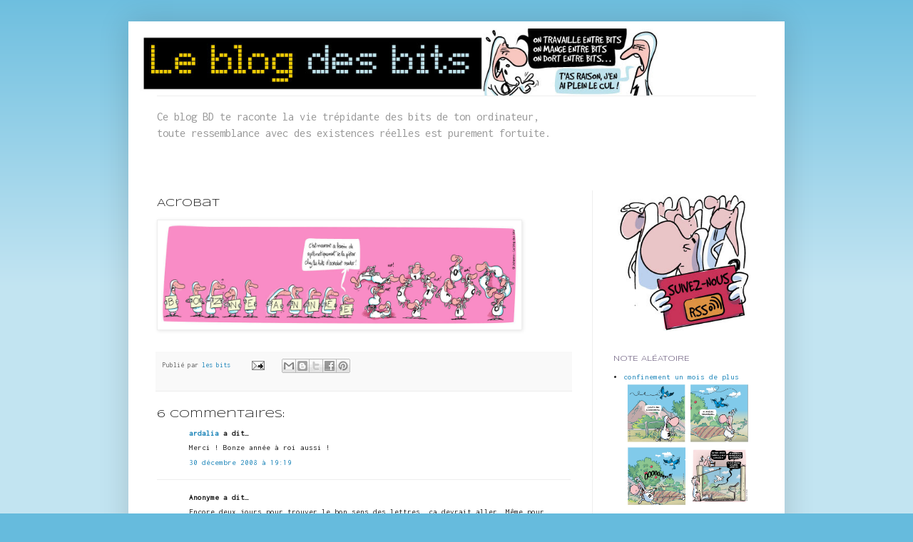

--- FILE ---
content_type: text/html; charset=UTF-8
request_url: https://www.les-bits.com/2008/12/acrobat_76.html
body_size: 18054
content:
<!DOCTYPE html>
<html class='v2' dir='ltr' xmlns='http://www.w3.org/1999/xhtml' xmlns:b='http://www.google.com/2005/gml/b' xmlns:data='http://www.google.com/2005/gml/data' xmlns:expr='http://www.google.com/2005/gml/expr'>
<head>
<link href='https://www.blogger.com/static/v1/widgets/335934321-css_bundle_v2.css' rel='stylesheet' type='text/css'/>
<meta content='IE=EmulateIE7' http-equiv='X-UA-Compatible'/>
<meta content='width=1100' name='viewport'/>
<meta content='text/html; charset=UTF-8' http-equiv='Content-Type'/>
<meta content='blogger' name='generator'/>
<link href='https://www.les-bits.com/favicon.ico' rel='icon' type='image/x-icon'/>
<link href='https://www.les-bits.com/2008/12/acrobat_76.html' rel='canonical'/>
<link rel="alternate" type="application/atom+xml" title="Le blog des bits - Pascal Jehanno - Le blog BD informatique - Atom" href="https://www.les-bits.com/feeds/posts/default" />
<link rel="alternate" type="application/rss+xml" title="Le blog des bits - Pascal Jehanno - Le blog BD informatique - RSS" href="https://www.les-bits.com/feeds/posts/default?alt=rss" />
<link rel="service.post" type="application/atom+xml" title="Le blog des bits - Pascal Jehanno - Le blog BD informatique - Atom" href="https://www.blogger.com/feeds/7909747803603469717/posts/default" />

<link rel="alternate" type="application/atom+xml" title="Le blog des bits - Pascal Jehanno - Le blog BD informatique - Atom" href="https://www.les-bits.com/feeds/2920010879163782198/comments/default" />
<!--Can't find substitution for tag [blog.ieCssRetrofitLinks]-->
<link href='http://www.jehanno.net/blognurd/acrobat.jpg' rel='image_src'/>
<meta content='https://www.les-bits.com/2008/12/acrobat_76.html' property='og:url'/>
<meta content='Acrobat' property='og:title'/>
<meta content='Ce blog BD informatique te raconte la vie trépidante des bits de ton ordinateur, toute ressemblance avec des existences réelles est purement fortuite. par Pascal Jehanno' property='og:description'/>
<meta content='https://lh3.googleusercontent.com/blogger_img_proxy/AEn0k_ujelO4iGGszA82K4-c4KPXoVaWaQUmBB4hWUs7PtSQ6JC6am078XSfQF8sVUWiIHMxQ5SuAMmGZ6KUC2i-cxVOBmP_eX2gjeQ5_vjAQA=w1200-h630-p-k-no-nu' property='og:image'/>
<title>Le blog des bits - Pascal Jehanno - Le blog BD informatique: Acrobat</title>
<style type='text/css'>@font-face{font-family:'Inconsolata';font-style:normal;font-weight:400;font-stretch:100%;font-display:swap;src:url(//fonts.gstatic.com/s/inconsolata/v37/QldgNThLqRwH-OJ1UHjlKENVzkWGVkL3GZQmAwLYxYWI2qfdm7Lpp4U8WRL2l3WdycuJDETf.woff2)format('woff2');unicode-range:U+0102-0103,U+0110-0111,U+0128-0129,U+0168-0169,U+01A0-01A1,U+01AF-01B0,U+0300-0301,U+0303-0304,U+0308-0309,U+0323,U+0329,U+1EA0-1EF9,U+20AB;}@font-face{font-family:'Inconsolata';font-style:normal;font-weight:400;font-stretch:100%;font-display:swap;src:url(//fonts.gstatic.com/s/inconsolata/v37/QldgNThLqRwH-OJ1UHjlKENVzkWGVkL3GZQmAwLYxYWI2qfdm7Lpp4U8WRP2l3WdycuJDETf.woff2)format('woff2');unicode-range:U+0100-02BA,U+02BD-02C5,U+02C7-02CC,U+02CE-02D7,U+02DD-02FF,U+0304,U+0308,U+0329,U+1D00-1DBF,U+1E00-1E9F,U+1EF2-1EFF,U+2020,U+20A0-20AB,U+20AD-20C0,U+2113,U+2C60-2C7F,U+A720-A7FF;}@font-face{font-family:'Inconsolata';font-style:normal;font-weight:400;font-stretch:100%;font-display:swap;src:url(//fonts.gstatic.com/s/inconsolata/v37/QldgNThLqRwH-OJ1UHjlKENVzkWGVkL3GZQmAwLYxYWI2qfdm7Lpp4U8WR32l3WdycuJDA.woff2)format('woff2');unicode-range:U+0000-00FF,U+0131,U+0152-0153,U+02BB-02BC,U+02C6,U+02DA,U+02DC,U+0304,U+0308,U+0329,U+2000-206F,U+20AC,U+2122,U+2191,U+2193,U+2212,U+2215,U+FEFF,U+FFFD;}@font-face{font-family:'Syncopate';font-style:normal;font-weight:400;font-display:swap;src:url(//fonts.gstatic.com/s/syncopate/v24/pe0sMIuPIYBCpEV5eFdCC_e_Kdxic2wp.woff2)format('woff2');unicode-range:U+0100-02BA,U+02BD-02C5,U+02C7-02CC,U+02CE-02D7,U+02DD-02FF,U+0304,U+0308,U+0329,U+1D00-1DBF,U+1E00-1E9F,U+1EF2-1EFF,U+2020,U+20A0-20AB,U+20AD-20C0,U+2113,U+2C60-2C7F,U+A720-A7FF;}@font-face{font-family:'Syncopate';font-style:normal;font-weight:400;font-display:swap;src:url(//fonts.gstatic.com/s/syncopate/v24/pe0sMIuPIYBCpEV5eFdCBfe_Kdxicw.woff2)format('woff2');unicode-range:U+0000-00FF,U+0131,U+0152-0153,U+02BB-02BC,U+02C6,U+02DA,U+02DC,U+0304,U+0308,U+0329,U+2000-206F,U+20AC,U+2122,U+2191,U+2193,U+2212,U+2215,U+FEFF,U+FFFD;}</style>
<style id='page-skin-1' type='text/css'><!--
/*
-----------------------------------------------
Blogger Template Style
Name:     Simple
Designer: Josh Peterson
URL:      www.noaesthetic.com
----------------------------------------------- */
/* Variable definitions
====================
<Variable name="keycolor" description="Main Color" type="color" default="#66bbdd"/>
<Group description="Page Text" selector="body">
<Variable name="body.font" description="Font" type="font"
default="normal normal 12px Arial, Tahoma, Helvetica, FreeSans, sans-serif"/>
<Variable name="body.text.color" description="Text Color" type="color" default="#222222"/>
</Group>
<Group description="Backgrounds" selector=".body-fauxcolumns-outer">
<Variable name="body.background.color" description="Outer Background" type="color" default="#66bbdd"/>
<Variable name="content.background.color" description="Main Background" type="color" default="#ffffff"/>
<Variable name="header.background.color" description="Header Background" type="color" default="transparent"/>
</Group>
<Group description="Links" selector=".main-outer">
<Variable name="link.color" description="Link Color" type="color" default="#2288bb"/>
<Variable name="link.visited.color" description="Visited Color" type="color" default="#888888"/>
<Variable name="link.hover.color" description="Hover Color" type="color" default="#33aaff"/>
</Group>
<Group description="Blog Title" selector=".header h1">
<Variable name="header.font" description="Font" type="font"
default="normal normal 60px Arial, Tahoma, Helvetica, FreeSans, sans-serif"/>
<Variable name="header.text.color" description="Title Color" type="color" default="#3399bb" />
</Group>
<Group description="Blog Description" selector=".header .description">
<Variable name="description.text.color" description="Description Color" type="color"
default="#777777" />
</Group>
<Group description="Tabs Text" selector=".tabs-inner .widget li a">
<Variable name="tabs.font" description="Font" type="font"
default="normal normal 14px Arial, Tahoma, Helvetica, FreeSans, sans-serif"/>
<Variable name="tabs.text.color" description="Text Color" type="color" default="#999999"/>
<Variable name="tabs.selected.text.color" description="Selected Color" type="color" default="#000000"/>
</Group>
<Group description="Tabs Background" selector=".tabs-outer .PageList">
<Variable name="tabs.background.color" description="Background Color" type="color" default="#f5f5f5"/>
<Variable name="tabs.selected.background.color" description="Selected Color" type="color" default="#eeeeee"/>
</Group>
<Group description="Post Title" selector="h3.post-title, .comments h4">
<Variable name="post.title.font" description="Font" type="font"
default="normal normal 22px Arial, Tahoma, Helvetica, FreeSans, sans-serif"/>
</Group>
<Group description="Date Header" selector=".date-header">
<Variable name="date.header.color" description="Text Color" type="color"
default="#222222"/>
<Variable name="date.header.background.color" description="Background Color" type="color"
default="transparent"/>
</Group>
<Group description="Post Footer" selector=".post-footer">
<Variable name="post.footer.text.color" description="Text Color" type="color" default="#666666"/>
<Variable name="post.footer.background.color" description="Background Color" type="color"
default="#f9f9f9"/>
<Variable name="post.footer.border.color" description="Shadow Color" type="color" default="#eeeeee"/>
</Group>
<Group description="Gadgets" selector="h2">
<Variable name="widget.title.font" description="Title Font" type="font"
default="normal bold 11px Arial, Tahoma, Helvetica, FreeSans, sans-serif"/>
<Variable name="widget.title.text.color" description="Title Color" type="color" default="#000000"/>
<Variable name="widget.alternate.text.color" description="Alternate Color" type="color" default="#999999"/>
</Group>
<Group description="Images" selector=".main-inner">
<Variable name="image.background.color" description="Background Color" type="color" default="#ffffff"/>
<Variable name="image.border.color" description="Border Color" type="color" default="#eeeeee"/>
<Variable name="image.text.color" description="Caption Text Color" type="color" default="#222222"/>
</Group>
<Group description="Accents" selector=".content-inner">
<Variable name="body.rule.color" description="Separator Line Color" type="color" default="#eeeeee"/>
<Variable name="tabs.border.color" description="Tabs Border Color" type="color" default="#eeeeee"/>
</Group>
<Variable name="body.background" description="Body Background" type="background"
color="#66bbdd" default="$(color) none repeat scroll top left"/>
<Variable name="body.background.override" description="Body Background Override" type="string" default=""/>
<Variable name="body.background.gradient.cap" description="Body Gradient Cap" type="url"
default="url(//www.blogblog.com/1kt/simple/gradients_light.png)"/>
<Variable name="body.background.gradient.tile" description="Body Gradient Tile" type="url"
default="url(//www.blogblog.com/1kt/simple/body_gradient_tile_light.png)"/>
<Variable name="content.background.color.selector" description="Content Background Color Selector" type="string" default=".content-inner"/>
<Variable name="content.padding" description="Content Padding" type="length" default="10px"/>
<Variable name="content.padding.horizontal" description="Content Horizontal Padding" type="length" default="10px"/>
<Variable name="content.shadow.spread" description="Content Shadow Spread" type="length" default="40px"/>
<Variable name="content.shadow.spread.webkit" description="Content Shadow Spread (WebKit)" type="length" default="5px"/>
<Variable name="content.shadow.spread.ie" description="Content Shadow Spread (IE)" type="length" default="10px"/>
<Variable name="main.border.width" description="Main Border Width" type="length" default="0"/>
<Variable name="header.background.gradient" description="Header Gradient" type="url" default="none"/>
<Variable name="header.shadow.offset.left" description="Header Shadow Offset Left" type="length" default="-1px"/>
<Variable name="header.shadow.offset.top" description="Header Shadow Offset Top" type="length" default="-1px"/>
<Variable name="header.shadow.spread" description="Header Shadow Spread" type="length" default="1px"/>
<Variable name="header.padding" description="Header Padding" type="length" default="30px"/>
<Variable name="header.border.size" description="Header Border Size" type="length" default="1px"/>
<Variable name="header.bottom.border.size" description="Header Bottom Border Size" type="length" default="1px"/>
<Variable name="header.border.horizontalsize" description="Header Horizontal Border Size" type="length" default="0"/>
<Variable name="description.text.size" description="Description Text Size" type="string" default="140%"/>
<Variable name="tabs.margin.top" description="Tabs Margin Top" type="length" default="0" />
<Variable name="tabs.margin.side" description="Tabs Side Margin" type="length" default="30px" />
<Variable name="tabs.background.gradient" description="Tabs Background Gradient" type="url"
default="url(//www.blogblog.com/1kt/simple/gradients_light.png)"/>
<Variable name="tabs.border.width" description="Tabs Border Width" type="length" default="1px"/>
<Variable name="tabs.bevel.border.width" description="Tabs Bevel Border Width" type="length" default="1px"/>
<Variable name="date.header.padding" description="Date Header Padding" type="string" default="inherit"/>
<Variable name="date.header.letterspacing" description="Date Header Letter Spacing" type="string" default="inherit"/>
<Variable name="date.header.margin" description="Date Header Margin" type="string" default="inherit"/>
<Variable name="post.margin.bottom" description="Post Bottom Margin" type="length" default="25px"/>
<Variable name="image.border.small.size" description="Image Border Small Size" type="length" default="2px"/>
<Variable name="image.border.large.size" description="Image Border Large Size" type="length" default="5px"/>
<Variable name="page.width.selector" description="Page Width Selector" type="string" default=".region-inner"/>
<Variable name="page.width" description="Page Width" type="string" default="auto"/>
<Variable name="main.section.margin" description="Main Section Margin" type="length" default="15px"/>
<Variable name="main.padding" description="Main Padding" type="length" default="15px"/>
<Variable name="main.padding.top" description="Main Padding Top" type="length" default="30px"/>
<Variable name="main.padding.bottom" description="Main Padding Bottom" type="length" default="30px"/>
<Variable name="paging.background"
color="#ffffff"
description="Background of blog paging area" type="background"
default="transparent none no-repeat scroll top center"/>
<Variable name="footer.bevel" description="Bevel border length of footer" type="length" default="0"/>
<Variable name="mobile.background.overlay" description="Mobile Background Overlay" type="string"
default="transparent none repeat scroll top left"/>
<Variable name="mobile.background.size" description="Mobile Background Size" type="string" default="auto"/>
<Variable name="mobile.button.color" description="Mobile Button Color" type="color" default="#ffffff" />
<Variable name="startSide" description="Side where text starts in blog language" type="automatic" default="left"/>
<Variable name="endSide" description="Side where text ends in blog language" type="automatic" default="right"/>
*/
/* Content
----------------------------------------------- */
body {
font: normal normal 11px Inconsolata;
color: #222222;
background: #66bbdd none repeat scroll top left;
padding: 0 40px 40px 40px;
}
html body .region-inner {
min-width: 0;
max-width: 100%;
width: auto;
}
a:link {
text-decoration:none;
color: #2288bb;
}
a:visited {
text-decoration:none;
color: #888888;
}
a:hover {
text-decoration:underline;
color: #33aaff;
}
.body-fauxcolumn-outer .fauxcolumn-inner {
background: transparent url(//www.blogblog.com/1kt/simple/body_gradient_tile_light.png) repeat scroll top left;
_background-image: none;
}
.body-fauxcolumn-outer .cap-top {
position: absolute;
z-index: 1;
height: 400px;
width: 100%;
background: #66bbdd none repeat scroll top left;
}
.body-fauxcolumn-outer .cap-top .cap-left {
width: 100%;
background: transparent url(//www.blogblog.com/1kt/simple/gradients_light.png) repeat-x scroll top left;
_background-image: none;
}
.content-outer {
-moz-box-shadow: 0 0 40px rgba(0, 0, 0, .15);
-webkit-box-shadow: 0 0 5px rgba(0, 0, 0, .15);
-goog-ms-box-shadow: 0 0 10px #333333;
box-shadow: 0 0 40px rgba(0, 0, 0, .15);
margin-bottom: 1px;
}
.content-inner {
padding: 10px 10px;
}
.content-inner {
background-color: #ffffff;
}
/* Header
----------------------------------------------- */
.header-outer {
background: transparent none repeat-x scroll 0 -400px;
_background-image: none;
}
.Header h1 {
font: normal normal 60px Arial, Tahoma, Helvetica, FreeSans, sans-serif;
color: #3399bb;
text-shadow: -1px -1px 1px rgba(0, 0, 0, .2);
}
.Header h1 a {
color: #3399bb;
}
.Header .description {
font-size: 140%;
color: #777777;
}
.header-inner .Header .titlewrapper {
padding: 22px 30px;
}
.header-inner .Header .descriptionwrapper {
padding: 0 30px;
}
.Header1_headerimg {
width: 820px;
}
/* Tabs
----------------------------------------------- */
.tabs-inner .section:first-child {
border-top: 1px solid #eeeeee;
}
.tabs-inner .section:first-child ul {
margin-top: -1px;
border-top: 1px solid #eeeeee;
border-left: 0 solid #eeeeee;
border-right: 0 solid #eeeeee;
}
.tabs-inner .widget ul {
background: #f5f5f5 url(//www.blogblog.com/1kt/simple/gradients_light.png) repeat-x scroll 0 -800px;
_background-image: none;
border-bottom: 1px solid #eeeeee;
margin-top: 0;
margin-left: -30px;
margin-right: -30px;
}
.tabs-inner .widget li a {
display: inline-block;
padding: .6em 1em;
font: normal normal 14px Inconsolata;
color: #3399bb;
border-left: 1px solid #ffffff;
border-right: 1px solid #eeeeee;
}
.tabs-inner .widget li:first-child a {
border-left: none;
}
.tabs-inner .widget li.selected a, .tabs-inner .widget li a:hover {
color: #000000;
background-color: #eeeeee;
text-decoration: none;
}
/* Columns
----------------------------------------------- */
.main-outer {
border-top: 0 solid #eeeeee;
}
.fauxcolumn-left-outer .fauxcolumn-inner {
border-right: 1px solid #eeeeee;
}
.fauxcolumn-right-outer .fauxcolumn-inner {
border-left: 1px solid #eeeeee;
}
/* Headings
----------------------------------------------- */
h2 {
margin: 0 0 1em 0;
font: normal normal 10px Syncopate;
color: #68597b;
text-transform: uppercase;
}
/* Widgets
----------------------------------------------- */
.widget .zippy {
color: #777777;
text-shadow: 2px 2px 1px rgba(0, 0, 0, .1);
}
.widget .popular-posts ul {
list-style: none;
}
/* Posts
----------------------------------------------- */
.date-header span {
background-color: transparent;
color: #999999;
padding: inherit;
letter-spacing: inherit;
margin: inherit;
}
.main-inner {
padding-top: 30px;
padding-bottom: 30px;
}
.main-inner .column-center-inner {
padding: 0 15px;
}
.main-inner .column-center-inner .section {
margin: 0 15px;
}
.post {
margin: 0 0 25px 0;
}
h3.post-title, .comments h4 {
font: normal normal 15px Syncopate;
margin: .75em 0 0;
}
.post-body {
font-size: 110%;
line-height: 1.4;
position: relative;
}
.post-body img, .post-body .tr-caption-container, .Profile img, .Image img,
.BlogList .item-thumbnail img {
padding: 2px;
background: #ffffff;
border: 1px solid #eeeeee;
-moz-box-shadow: 1px 1px 5px rgba(0, 0, 0, .1);
-webkit-box-shadow: 1px 1px 5px rgba(0, 0, 0, .1);
box-shadow: 1px 1px 5px rgba(0, 0, 0, .1);
}
.post-body img, .post-body .tr-caption-container {
padding: 5px;
}
.post-body .tr-caption-container {
color: #222222;
}
.post-body .tr-caption-container img {
padding: 0;
background: transparent;
border: none;
-moz-box-shadow: 0 0 0 rgba(0, 0, 0, .1);
-webkit-box-shadow: 0 0 0 rgba(0, 0, 0, .1);
box-shadow: 0 0 0 rgba(0, 0, 0, .1);
}
.post-header {
margin: 0 0 1.5em;
line-height: 1.6;
font-size: 90%;
}
.post-footer {
margin: 20px -2px 0;
padding: 5px 10px;
color: #666666;
background-color: #f9f9f9;
border-bottom: 1px solid #eeeeee;
line-height: 1.6;
font-size: 90%;
}
#comments .comment-author {
padding-top: 1.5em;
border-top: 1px solid #eeeeee;
background-position: 0 1.5em;
}
#comments .comment-author:first-child {
padding-top: 0;
border-top: none;
}
.avatar-image-container {
margin: .2em 0 0;
}
#comments .avatar-image-container img {
border: 1px solid #eeeeee;
}
/* Comments
----------------------------------------------- */
.comments .comments-content .icon.blog-author {
background-repeat: no-repeat;
background-image: url([data-uri]);
}
.comments .comments-content .loadmore a {
border-top: 1px solid #777777;
border-bottom: 1px solid #777777;
}
.comments .comment-thread.inline-thread {
background-color: #f9f9f9;
}
.comments .continue {
border-top: 2px solid #777777;
}
/* Accents
---------------------------------------------- */
.section-columns td.columns-cell {
border-left: 1px solid #eeeeee;
}
.blog-pager {
background: transparent none no-repeat scroll top center;
}
.blog-pager-older-link, .home-link,
.blog-pager-newer-link {
background-color: #ffffff;
padding: 5px;
}
.footer-outer {
border-top: 0 dashed #bbbbbb;
}
/* Mobile
----------------------------------------------- */
body.mobile  {
background-size: auto;
}
.mobile .body-fauxcolumn-outer {
background: transparent none repeat scroll top left;
}
.mobile .body-fauxcolumn-outer .cap-top {
background-size: 100% auto;
}
.mobile .content-outer {
-webkit-box-shadow: 0 0 3px rgba(0, 0, 0, .15);
box-shadow: 0 0 3px rgba(0, 0, 0, .15);
padding: 0 40px;
}
body.mobile .AdSense {
margin: 0 -40px;
}
.mobile .tabs-inner .widget ul {
margin-left: 0;
margin-right: 0;
}
.mobile .post {
margin: 0;
}
.mobile .main-inner .column-center-inner .section {
margin: 0;
}
.mobile .date-header span {
padding: 0.1em 10px;
margin: 0 -10px;
}
.mobile h3.post-title {
margin: 0;
}
.mobile .blog-pager {
background: transparent none no-repeat scroll top center;
}
.mobile .footer-outer {
border-top: none;
}
.mobile .main-inner, .mobile .footer-inner {
background-color: #ffffff;
}
.mobile-index-contents {
color: #222222;
}
.mobile-link-button {
background-color: #2288bb;
}
.mobile-link-button a:link, .mobile-link-button a:visited {
color: #ffffff;
}
.mobile .tabs-inner .section:first-child {
border-top: none;
}
.mobile .tabs-inner .PageList .widget-content {
background-color: #eeeeee;
color: #000000;
border-top: 1px solid #eeeeee;
border-bottom: 1px solid #eeeeee;
}
.mobile .tabs-inner .PageList .widget-content .pagelist-arrow {
border-left: 1px solid #eeeeee;
}

--></style>
<style id='template-skin-1' type='text/css'><!--
body {
min-width: 920px;
}
.content-outer, .content-fauxcolumn-outer, .region-inner {
min-width: 920px;
max-width: 920px;
_width: 920px;
}
.main-inner .columns {
padding-left: 0px;
padding-right: 260px;
}
.main-inner .fauxcolumn-center-outer {
left: 0px;
right: 260px;
/* IE6 does not respect left and right together */
_width: expression(this.parentNode.offsetWidth -
parseInt("0px") -
parseInt("260px") + 'px');
}
.main-inner .fauxcolumn-left-outer {
width: 0px;
}
.main-inner .fauxcolumn-right-outer {
width: 260px;
}
.main-inner .column-left-outer {
width: 0px;
right: 100%;
margin-left: -0px;
}
.main-inner .column-right-outer {
width: 260px;
margin-right: -260px;
}
#layout {
min-width: 0;
}
#layout .content-outer {
min-width: 0;
width: 800px;
}
#layout .region-inner {
min-width: 0;
width: auto;
}
--></style>
<script type='text/javascript'>

  var _gaq = _gaq || [];
  _gaq.push(['_setAccount', 'UA-3393387-1']);
  _gaq.push(['_trackPageview']);

  (function() {
    var ga = document.createElement('script'); ga.type = 'text/javascript'; ga.async = true;
    ga.src = ('https:' == document.location.protocol ? 'https://ssl' : 'http://www') + '.google-analytics.com/ga.js';
    var s = document.getElementsByTagName('script')[0]; s.parentNode.insertBefore(ga, s);
  })();



 

</script>
<link href='https://www.blogger.com/dyn-css/authorization.css?targetBlogID=7909747803603469717&amp;zx=2ab348d0-5d33-40f8-bd57-1368519d020a' media='none' onload='if(media!=&#39;all&#39;)media=&#39;all&#39;' rel='stylesheet'/><noscript><link href='https://www.blogger.com/dyn-css/authorization.css?targetBlogID=7909747803603469717&amp;zx=2ab348d0-5d33-40f8-bd57-1368519d020a' rel='stylesheet'/></noscript>
<meta name='google-adsense-platform-account' content='ca-host-pub-1556223355139109'/>
<meta name='google-adsense-platform-domain' content='blogspot.com'/>

</head>
<body class='loading'>
<div class='navbar no-items section' id='navbar'>
</div>
<div class='body-fauxcolumns'>
<div class='fauxcolumn-outer body-fauxcolumn-outer'>
<div class='cap-top'>
<div class='cap-left'></div>
<div class='cap-right'></div>
</div>
<div class='fauxborder-left'>
<div class='fauxborder-right'></div>
<div class='fauxcolumn-inner'>
</div>
</div>
<div class='cap-bottom'>
<div class='cap-left'></div>
<div class='cap-right'></div>
</div>
</div>
</div>
<div class='content'>
<div class='content-fauxcolumns'>
<div class='fauxcolumn-outer content-fauxcolumn-outer'>
<div class='cap-top'>
<div class='cap-left'></div>
<div class='cap-right'></div>
</div>
<div class='fauxborder-left'>
<div class='fauxborder-right'></div>
<div class='fauxcolumn-inner'>
</div>
</div>
<div class='cap-bottom'>
<div class='cap-left'></div>
<div class='cap-right'></div>
</div>
</div>
</div>
<div class='content-outer'>
<div class='content-cap-top cap-top'>
<div class='cap-left'></div>
<div class='cap-right'></div>
</div>
<div class='fauxborder-left content-fauxborder-left'>
<div class='fauxborder-right content-fauxborder-right'></div>
<div class='content-inner'>
<header>
<div class='header-outer'>
<div class='header-cap-top cap-top'>
<div class='cap-left'></div>
<div class='cap-right'></div>
</div>
<div class='fauxborder-left header-fauxborder-left'>
<div class='fauxborder-right header-fauxborder-right'></div>
<div class='region-inner header-inner'>
<div class='header section' id='header'><div class='widget Header' data-version='1' id='Header1'>
<div id='header-inner'>
<a href='https://www.les-bits.com/' style='display: block'>
<img alt="Le blog des bits - Pascal Jehanno - Le blog BD informatique" height="94px; " id="Header1_headerimg" src="https://lh3.googleusercontent.com/blogger_img_proxy/AEn0k_vBYEBURhqgEl4XauoLLECHYYCSkVkvJlov8mv053QAiLg8b-LHycict48RXKnATxf_7T0-RKUwYJX8gBddq1fGBf_XFlI_euAhd3ZjMJU=s0-d" style="display: block" width="752px; ">
</a>
</div>
</div></div>
</div>
</div>
<div class='header-cap-bottom cap-bottom'>
<div class='cap-left'></div>
<div class='cap-right'></div>
</div>
</div>
</header>
<div class='tabs-outer'>
<div class='tabs-cap-top cap-top'>
<div class='cap-left'></div>
<div class='cap-right'></div>
</div>
<div class='fauxborder-left tabs-fauxborder-left'>
<div class='fauxborder-right tabs-fauxborder-right'></div>
<div class='region-inner tabs-inner'>
<div class='tabs section' id='crosscol'><div class='widget Text' data-version='1' id='Text1'>
<div class='widget-content'>
<span style="color: #999999;"><span ="" left=""  style="font-size:150%;"><p align="left">Ce blog BD te raconte la vie trépidante des bits de ton ordinateur,<br />toute ressemblance avec des existences réelles est purement fortuite.</p></span></span><br />
</div>
<div class='clear'></div>
</div></div>
<div class='tabs no-items section' id='crosscol-overflow'></div>
</div>
</div>
<div class='tabs-cap-bottom cap-bottom'>
<div class='cap-left'></div>
<div class='cap-right'></div>
</div>
</div>
<div class='main-outer'>
<div class='main-cap-top cap-top'>
<div class='cap-left'></div>
<div class='cap-right'></div>
</div>
<div class='fauxborder-left main-fauxborder-left'>
<div class='fauxborder-right main-fauxborder-right'></div>
<div class='region-inner main-inner'>
<div class='columns fauxcolumns'>
<div class='fauxcolumn-outer fauxcolumn-center-outer'>
<div class='cap-top'>
<div class='cap-left'></div>
<div class='cap-right'></div>
</div>
<div class='fauxborder-left'>
<div class='fauxborder-right'></div>
<div class='fauxcolumn-inner'>
</div>
</div>
<div class='cap-bottom'>
<div class='cap-left'></div>
<div class='cap-right'></div>
</div>
</div>
<div class='fauxcolumn-outer fauxcolumn-left-outer'>
<div class='cap-top'>
<div class='cap-left'></div>
<div class='cap-right'></div>
</div>
<div class='fauxborder-left'>
<div class='fauxborder-right'></div>
<div class='fauxcolumn-inner'>
</div>
</div>
<div class='cap-bottom'>
<div class='cap-left'></div>
<div class='cap-right'></div>
</div>
</div>
<div class='fauxcolumn-outer fauxcolumn-right-outer'>
<div class='cap-top'>
<div class='cap-left'></div>
<div class='cap-right'></div>
</div>
<div class='fauxborder-left'>
<div class='fauxborder-right'></div>
<div class='fauxcolumn-inner'>
</div>
</div>
<div class='cap-bottom'>
<div class='cap-left'></div>
<div class='cap-right'></div>
</div>
</div>
<!-- corrects IE6 width calculation -->
<div class='columns-inner'>
<div class='column-center-outer'>
<div class='column-center-inner'>
<div class='main section' id='main'><div class='widget Blog' data-version='1' id='Blog1'>
<div class='blog-posts hfeed'>

          <div class="date-outer">
        

          <div class="date-posts">
        
<div class='post-outer'>
<div class='post hentry' itemscope='itemscope' itemtype='http://schema.org/BlogPosting'>
<a name='2920010879163782198'></a>
<h3 class='post-title entry-title' itemprop='name'>
Acrobat
</h3>
<div class='post-header'>
<div class='post-header-line-1'></div>
</div>
<div class='post-body entry-content' id='post-body-2920010879163782198' itemprop='articleBody'>
<a href="http://www.jehanno.net/blognurd/acrobat.jpg" onblur="try {parent.deselectBloggerImageGracefully();} catch(e) {}"><img alt="" border="0" src="https://lh3.googleusercontent.com/blogger_img_proxy/AEn0k_ujelO4iGGszA82K4-c4KPXoVaWaQUmBB4hWUs7PtSQ6JC6am078XSfQF8sVUWiIHMxQ5SuAMmGZ6KUC2i-cxVOBmP_eX2gjeQ5_vjAQA=s0-d" style="margin: 0pt 10px 10px 0pt; float: left; cursor: pointer; width: 500px;"></a>
<div style='clear: both;'></div>
</div>
<div class='post-footer'>
<div class='post-footer-line post-footer-line-1'><span class='post-author vcard'>
Publié par
<span class='fn'>
<a href='https://www.blogger.com/profile/10382102836283221642' itemprop='author' rel='author' title='author profile'>
les bits
</a>
</span>
</span>
<span class='post-timestamp'>
</span>
<span class='post-comment-link'>
</span>
<span class='post-icons'>
<span class='item-action'>
<a href='https://www.blogger.com/email-post/7909747803603469717/2920010879163782198' title='Envoyer l&#39;article par e-mail'>
<img alt="" class="icon-action" height="13" src="//img1.blogblog.com/img/icon18_email.gif" width="18">
</a>
</span>
<span class='item-control blog-admin pid-1769935013'>
<a href='https://www.blogger.com/post-edit.g?blogID=7909747803603469717&postID=2920010879163782198&from=pencil' title='Modifier l&#39;article'>
<img alt='' class='icon-action' height='18' src='https://resources.blogblog.com/img/icon18_edit_allbkg.gif' width='18'/>
</a>
</span>
</span>
<span class='post-backlinks post-comment-link'>
</span>
<div class='post-share-buttons goog-inline-block'>
<a class='goog-inline-block share-button sb-email' href='https://www.blogger.com/share-post.g?blogID=7909747803603469717&postID=2920010879163782198&target=email' target='_blank' title='Envoyer par e-mail'><span class='share-button-link-text'>Envoyer par e-mail</span></a><a class='goog-inline-block share-button sb-blog' href='https://www.blogger.com/share-post.g?blogID=7909747803603469717&postID=2920010879163782198&target=blog' onclick='window.open(this.href, "_blank", "height=270,width=475"); return false;' target='_blank' title='BlogThis!'><span class='share-button-link-text'>BlogThis!</span></a><a class='goog-inline-block share-button sb-twitter' href='https://www.blogger.com/share-post.g?blogID=7909747803603469717&postID=2920010879163782198&target=twitter' target='_blank' title='Partager sur X'><span class='share-button-link-text'>Partager sur X</span></a><a class='goog-inline-block share-button sb-facebook' href='https://www.blogger.com/share-post.g?blogID=7909747803603469717&postID=2920010879163782198&target=facebook' onclick='window.open(this.href, "_blank", "height=430,width=640"); return false;' target='_blank' title='Partager sur Facebook'><span class='share-button-link-text'>Partager sur Facebook</span></a><a class='goog-inline-block share-button sb-pinterest' href='https://www.blogger.com/share-post.g?blogID=7909747803603469717&postID=2920010879163782198&target=pinterest' target='_blank' title='Partager sur Pinterest'><span class='share-button-link-text'>Partager sur Pinterest</span></a>
</div>
</div>
<div class='post-footer-line post-footer-line-2'><span class='post-labels'>
</span>
</div>
<div class='post-footer-line post-footer-line-3'><span class='reaction-buttons'>
</span>
<span class='post-location'>
</span>
</div>
</div>
</div>
<div class='comments' id='comments'>
<a name='comments'></a>
<h4>6&#160;commentaires:</h4>
<div id='Blog1_comments-block-wrapper'>
<dl class='avatar-comment-indent' id='comments-block'>
<dt class='comment-author ' id='c4826590726657141857'>
<a name='c4826590726657141857'></a>
<div class="avatar-image-container avatar-stock"><span dir="ltr"><a href="http://bulledepapier.typepad.com" target="" rel="nofollow" onclick=""><img src="//resources.blogblog.com/img/blank.gif" width="35" height="35" alt="" title="ardalia">

</a></span></div>
<a href='http://bulledepapier.typepad.com' rel='nofollow'>ardalia</a>
a dit&#8230;
</dt>
<dd class='comment-body' id='Blog1_cmt-4826590726657141857'>
<p>
Merci ! Bonze année à roi aussi !
</p>
</dd>
<dd class='comment-footer'>
<span class='comment-timestamp'>
<a href='https://www.les-bits.com/2008/12/acrobat_76.html?showComment=1230661140000#c4826590726657141857' title='comment permalink'>
30 décembre 2008 à 19:19
</a>
<span class='item-control blog-admin pid-176124260'>
<a class='comment-delete' href='https://www.blogger.com/comment/delete/7909747803603469717/4826590726657141857' title='Supprimer le commentaire'>
<img src='https://resources.blogblog.com/img/icon_delete13.gif'/>
</a>
</span>
</span>
</dd>
<dt class='comment-author ' id='c5100559832682598621'>
<a name='c5100559832682598621'></a>
<div class="avatar-image-container avatar-stock"><span dir="ltr"><img src="//resources.blogblog.com/img/blank.gif" width="35" height="35" alt="" title="Anonyme">

</span></div>
Anonyme
a dit&#8230;
</dt>
<dd class='comment-body' id='Blog1_cmt-5100559832682598621'>
<p>
Encore deux jours pour trouver le bon sens des lettres, ça devrait aller. Même pour des bits.
</p>
</dd>
<dd class='comment-footer'>
<span class='comment-timestamp'>
<a href='https://www.les-bits.com/2008/12/acrobat_76.html?showComment=1230668100000#c5100559832682598621' title='comment permalink'>
30 décembre 2008 à 21:15
</a>
<span class='item-control blog-admin pid-176124260'>
<a class='comment-delete' href='https://www.blogger.com/comment/delete/7909747803603469717/5100559832682598621' title='Supprimer le commentaire'>
<img src='https://resources.blogblog.com/img/icon_delete13.gif'/>
</a>
</span>
</span>
</dd>
<dt class='comment-author ' id='c851785522360182392'>
<a name='c851785522360182392'></a>
<div class="avatar-image-container avatar-stock"><span dir="ltr"><a href="https://www.blogger.com/profile/00198121618206582809" target="" rel="nofollow" onclick=""><img src="//resources.blogblog.com/img/blank.gif" width="35" height="35" alt="" title="Alconis">

</a></span></div>
<a href='https://www.blogger.com/profile/00198121618206582809' rel='nofollow'>Alconis</a>
a dit&#8230;
</dt>
<dd class='comment-body' id='Blog1_cmt-851785522360182392'>
<p>
L&#39;un des tous meilleurs &quot;Bonne année&quot; qu&#39;il m&#39;ait été donné de voir aujourd&#39;hui. Bravo !
</p>
</dd>
<dd class='comment-footer'>
<span class='comment-timestamp'>
<a href='https://www.les-bits.com/2008/12/acrobat_76.html?showComment=1230714960000#c851785522360182392' title='comment permalink'>
31 décembre 2008 à 10:16
</a>
<span class='item-control blog-admin pid-176124260'>
<a class='comment-delete' href='https://www.blogger.com/comment/delete/7909747803603469717/851785522360182392' title='Supprimer le commentaire'>
<img src='https://resources.blogblog.com/img/icon_delete13.gif'/>
</a>
</span>
</span>
</dd>
<dt class='comment-author ' id='c2505905714816983270'>
<a name='c2505905714816983270'></a>
<div class="avatar-image-container avatar-stock"><span dir="ltr"><img src="//resources.blogblog.com/img/blank.gif" width="35" height="35" alt="" title="dan">

</span></div>
dan
a dit&#8230;
</dt>
<dd class='comment-body' id='Blog1_cmt-2505905714816983270'>
<p>
Bonne année à vous.<br><br><br>merci pour ce blog plein d&#39;humour. Un régal !
</p>
</dd>
<dd class='comment-footer'>
<span class='comment-timestamp'>
<a href='https://www.les-bits.com/2008/12/acrobat_76.html?showComment=1230757320000#c2505905714816983270' title='comment permalink'>
31 décembre 2008 à 22:02
</a>
<span class='item-control blog-admin pid-176124260'>
<a class='comment-delete' href='https://www.blogger.com/comment/delete/7909747803603469717/2505905714816983270' title='Supprimer le commentaire'>
<img src='https://resources.blogblog.com/img/icon_delete13.gif'/>
</a>
</span>
</span>
</dd>
<dt class='comment-author ' id='c5919193971248878167'>
<a name='c5919193971248878167'></a>
<div class="avatar-image-container avatar-stock"><span dir="ltr"><a href="http://rion.un.peu.free.fr" target="" rel="nofollow" onclick=""><img src="//resources.blogblog.com/img/blank.gif" width="35" height="35" alt="" title="Rion">

</a></span></div>
<a href='http://rion.un.peu.free.fr' rel='nofollow'>Rion</a>
a dit&#8230;
</dt>
<dd class='comment-body' id='Blog1_cmt-5919193971248878167'>
<p>
Huhu, excellents ces voeux ! <br><br>Sérieusement, où tu vas les trouver toutes ces idées ? :-)
</p>
</dd>
<dd class='comment-footer'>
<span class='comment-timestamp'>
<a href='https://www.les-bits.com/2008/12/acrobat_76.html?showComment=1230868200000#c5919193971248878167' title='comment permalink'>
2 janvier 2009 à 04:50
</a>
<span class='item-control blog-admin pid-176124260'>
<a class='comment-delete' href='https://www.blogger.com/comment/delete/7909747803603469717/5919193971248878167' title='Supprimer le commentaire'>
<img src='https://resources.blogblog.com/img/icon_delete13.gif'/>
</a>
</span>
</span>
</dd>
<dt class='comment-author ' id='c3613708638963132654'>
<a name='c3613708638963132654'></a>
<div class="avatar-image-container avatar-stock"><span dir="ltr"><a href="https://www.blogger.com/profile/10382102836283221642" target="" rel="nofollow" onclick=""><img src="//resources.blogblog.com/img/blank.gif" width="35" height="35" alt="" title="Jehanno">

</a></span></div>
<a href='https://www.blogger.com/profile/10382102836283221642' rel='nofollow'>Jehanno</a>
a dit&#8230;
</dt>
<dd class='comment-body' id='Blog1_cmt-3613708638963132654'>
<p>
Rion &gt;&gt;&gt; j&#39;ai un DESS d&#39;Almanach Vermot
</p>
</dd>
<dd class='comment-footer'>
<span class='comment-timestamp'>
<a href='https://www.les-bits.com/2008/12/acrobat_76.html?showComment=1230885960000#c3613708638963132654' title='comment permalink'>
2 janvier 2009 à 09:46
</a>
<span class='item-control blog-admin pid-176124260'>
<a class='comment-delete' href='https://www.blogger.com/comment/delete/7909747803603469717/3613708638963132654' title='Supprimer le commentaire'>
<img src='https://resources.blogblog.com/img/icon_delete13.gif'/>
</a>
</span>
</span>
</dd>
</dl>
</div>
<p class='comment-footer'>
<a href='https://www.blogger.com/comment/fullpage/post/7909747803603469717/2920010879163782198' onclick='javascript:window.open(this.href, "bloggerPopup", "toolbar=0,location=0,statusbar=1,menubar=0,scrollbars=yes,width=640,height=500"); return false;'>Enregistrer un commentaire</a>
</p>
</div>
</div>

        </div></div>
      
</div>
<div class='blog-pager' id='blog-pager'>
<span id='blog-pager-newer-link'>
<a class='blog-pager-newer-link' href='https://www.les-bits.com/2008/12/reveillon_31.html' id='Blog1_blog-pager-newer-link' title='Article plus récent'>Article plus récent</a>
</span>
<span id='blog-pager-older-link'>
<a class='blog-pager-older-link' href='https://www.les-bits.com/2008/12/papa-noel_25.html' id='Blog1_blog-pager-older-link' title='Article plus ancien'>Article plus ancien</a>
</span>
<a class='home-link' href='https://www.les-bits.com/'>Accueil</a>
</div>
<div class='clear'></div>
<div class='post-feeds'>
<div class='feed-links'>
Inscription à :
<a class='feed-link' href='https://www.les-bits.com/feeds/2920010879163782198/comments/default' target='_blank' type='application/atom+xml'>Publier les commentaires (Atom)</a>
</div>
</div>
</div></div>
</div>
</div>
<div class='column-left-outer'>
<div class='column-left-inner'>
<aside>
</aside>
</div>
</div>
<div class='column-right-outer'>
<div class='column-right-inner'>
<aside>
<div class='sidebar section' id='sidebar-right-1'><div class='widget Text' data-version='1' id='Text2'>
<div class='widget-content'>
<a href="http://nurdcartoon.blogspot.com/feeds/posts/default"><img border="0" src="https://lh3.googleusercontent.com/blogger_img_proxy/AEn0k_sF7Jv6t06HHn9fqQ2rnnBTbPq4J5Nb7rtYb5ySZYRtGUZ4cBY-D_yqLRk2XPcmqxaf9QFeyN6nfMdVaLKgQfJU7rxWsnExnqnSr6tH8w=s0-d" width="200" /></a>
</div>
<div class='clear'></div>
</div><div class='widget HTML' data-version='1' id='HTML1'>
<h2 class='title'>Note aléatoire</h2>
<div class='widget-content'>
<script type="text/javascript">
var randarray = new Array();
var l=0;
var flag;
var numberOfRandomPosts=1;
function randomposts(json){
    var total = parseInt(json.feed.openSearch$totalResults.$t, 10);
    for (i=0;i < numberOfRandomPosts;) {
        flag=0;
        randarray.length=numberOfRandomPosts;
        /* Only 150 LAST posts seems to be fetched on the json.feed unfortunatly... */
        l = Math.floor(Math.random() * Math.min(total, 150));
        for (j in randarray) {
            if (l == randarray[j]) {
                flag=1;
            }
        }
        if (flag==0 && l!=0) {
            randarray[i++]=l;
        }
    }
    document.write('<ul>');
    for (n in randarray) {
        var p = randarray[n];
        var entry = json.feed.entry[p-1];
        for (k=0; k < entry.link.length; k++) {
            if (entry.link[k].rel == 'alternate'){
                var item = "<li>" + "<a href=" + entry.link[k].href + ">" + entry.title.$t +  '<div class="image-random-resized">' + entry.content.$t + '</div>' + "</a> </li>";
                document.write(item);
            }
        }
    }
    document.write('</ul>');
}
</script>
<a href='http://wwww.leblogger.com' style='display:none;'>Blogger</a>
<script src="/feeds/posts/default?alt=json-in-script&start-index=1&max-results=1000&callback=randomposts" type="text/javascript"></script>
<!-- Show images with a max width then hide all the text! (because sometimes there is text in your posts that gets into the "entry.content.$t") -->
<style>
.image-random-resized img { width: 180px !important; margin: 0 !important }
.image-random-resized {
    text-indent: 100%;
    white-space: nowrap;
    overflow: hidden;
}
</style>
</div>
<div class='clear'></div>
</div><div class='widget Image' data-version='1' id='Image1'>
<h2>-</h2>
<div class='widget-content'>
<a href='https://www.facebook.com/lesbits'>
<img alt='-' height='166' id='Image1_img' src='https://blogger.googleusercontent.com/img/b/R29vZ2xl/AVvXsEj6nvrs4rzgbMkCXCFvqb0_NijTgHXXw4wI52BgXduzix9zC7JgRy6eXEC0lKq_g_YTCXyAlJdz55RinXP_3DSOYoPUT7V7ks0QML6mx6WfDl8GaGTYkm8bByYSisRfv19TmsOkcuhuZ_0/s250/157118_1360180023_1744589364_n.jpg' width='180'/>
</a>
<br/>
</div>
<div class='clear'></div>
</div><div class='widget Profile' data-version='1' id='Profile1'>
<h2>Qui êtes-vous ?</h2>
<div class='widget-content'>
<dl class='profile-datablock'>
<dt class='profile-data'>
<a class='profile-name-link g-profile' href='https://www.blogger.com/profile/10382102836283221642' rel='author' style='background-image: url(//www.blogger.com/img/logo-16.png);'>
les bits
</a>
</dt>
</dl>
<a class='profile-link' href='https://www.blogger.com/profile/10382102836283221642' rel='author'>Afficher mon profil complet</a>
<div class='clear'></div>
</div>
</div><div class='widget ContactForm' data-version='1' id='ContactForm1'>
<h2 class='title'>Me contacter</h2>
<div class='contact-form-widget'>
<div class='form'>
<form name='contact-form'>
<p></p>
Nom
<br/>
<input class='contact-form-name' id='ContactForm1_contact-form-name' name='name' size='30' type='text' value=''/>
<p></p>
E-mail
<span style='font-weight: bolder;'>*</span>
<br/>
<input class='contact-form-email' id='ContactForm1_contact-form-email' name='email' size='30' type='text' value=''/>
<p></p>
Message
<span style='font-weight: bolder;'>*</span>
<br/>
<textarea class='contact-form-email-message' cols='25' id='ContactForm1_contact-form-email-message' name='email-message' rows='5'></textarea>
<p></p>
<input class='contact-form-button contact-form-button-submit' id='ContactForm1_contact-form-submit' type='button' value='Envoyer'/>
<p></p>
<div style='text-align: center; max-width: 222px; width: 100%'>
<p class='contact-form-error-message' id='ContactForm1_contact-form-error-message'></p>
<p class='contact-form-success-message' id='ContactForm1_contact-form-success-message'></p>
</div>
</form>
</div>
</div>
<div class='clear'></div>
</div></div>
</aside>
</div>
</div>
</div>
<div style='clear: both'></div>
<!-- columns -->
</div>
<!-- main -->
</div>
</div>
<div class='main-cap-bottom cap-bottom'>
<div class='cap-left'></div>
<div class='cap-right'></div>
</div>
</div>
<footer>
<div class='footer-outer'>
<div class='footer-cap-top cap-top'>
<div class='cap-left'></div>
<div class='cap-right'></div>
</div>
<div class='fauxborder-left footer-fauxborder-left'>
<div class='fauxborder-right footer-fauxborder-right'></div>
<div class='region-inner footer-inner'>
<div class='foot no-items section' id='footer-1'></div>
<table border='0' cellpadding='0' cellspacing='0' class='section-columns columns-3'>
<tbody>
<tr>
<td class='first columns-cell'>
<div class='foot section' id='footer-2-1'><div class='widget BlogList' data-version='1' id='BlogList1'>
<h2 class='title'>blogs</h2>
<div class='widget-content'>
<div class='blog-list-container' id='BlogList1_container'>
<ul id='BlogList1_blogs'>
<li style='display: block;'>
<div class='blog-icon'>
<img data-lateloadsrc='https://lh3.googleusercontent.com/blogger_img_proxy/AEn0k_sYulCqWeWyZ8rq7VJzZy1NuoYngEDU-x6VB_yadrOAaPlMBXAELTuORhlQ5Sg6SM5sUUsNQBNwpbwz0VnL1JHh1kaAa6YQAlkNvw7RN1COiPQ=s16-w16-h16' height='16' width='16'/>
</div>
<div class='blog-content'>
<div class='blog-title'>
<a href='http://gribouillachde.blogspot.com/' target='_blank'>
Achde</a>
</div>
<div class='item-content'>
</div>
</div>
<div style='clear: both;'></div>
</li>
<li style='display: block;'>
<div class='blog-icon'>
<img data-lateloadsrc='https://lh3.googleusercontent.com/blogger_img_proxy/AEn0k_vWWdu3zQyNCytN2dSLJK3x29zemZAzizRO-X1ZTFcjRMDzhxM6kVzujDpAHwo8b7Dh8r6ySXkE4T4afnQtINsO1w=s16-w16-h16' height='16' width='16'/>
</div>
<div class='blog-content'>
<div class='blog-title'>
<a href='https://www.fdn.fr/' target='_blank'>
French Data Network</a>
</div>
<div class='item-content'>
</div>
</div>
<div style='clear: both;'></div>
</li>
<li style='display: block;'>
<div class='blog-icon'>
<img data-lateloadsrc='https://lh3.googleusercontent.com/blogger_img_proxy/AEn0k_uOmpJLv95VIlsFGDwGijI7mHwX37bj6ofnSI8IB5_ozs8GNFrbYdxa7oywVhao4IFSP8mtQC0NfIZNteBbA9VsLreEa-ImyA=s16-w16-h16' height='16' width='16'/>
</div>
<div class='blog-content'>
<div class='blog-title'>
<a href='https://www.ioudgine.com/' target='_blank'>
ioudgine</a>
</div>
<div class='item-content'>
</div>
</div>
<div style='clear: both;'></div>
</li>
<li style='display: block;'>
<div class='blog-icon'>
<img data-lateloadsrc='https://lh3.googleusercontent.com/blogger_img_proxy/AEn0k_uJ7qdSko93XKeJp2yIqjuHH26h6LpNnBnAYHAtPigRPHhSuR9Vvf0KOloHv9AUYhUynuPzufo4qXbGj45mVKTbZfGmUyS4lyK9wbS8BA=s16-w16-h16' height='16' width='16'/>
</div>
<div class='blog-content'>
<div class='blog-title'>
<a href='https://maesterbd.wordpress.com' target='_blank'>
La Grande Tambouille de Maëster</a>
</div>
<div class='item-content'>
</div>
</div>
<div style='clear: both;'></div>
</li>
<li style='display: block;'>
<div class='blog-icon'>
<img data-lateloadsrc='https://lh3.googleusercontent.com/blogger_img_proxy/AEn0k_tjc51dyyVo32wdc7thm9pNpvXydGyfe-2RFWMUev63G1_czYVhC-8UrzOf3jhRY6G8-6tFfJV1siGz3GwufEW8P6c=s16-w16-h16' height='16' width='16'/>
</div>
<div class='blog-content'>
<div class='blog-title'>
<a href='https://prephase.fr/' target='_blank'>
Prephase</a>
</div>
<div class='item-content'>
</div>
</div>
<div style='clear: both;'></div>
</li>
<li style='display: block;'>
<div class='blog-icon'>
<img data-lateloadsrc='https://lh3.googleusercontent.com/blogger_img_proxy/AEn0k_uEiU_Qh50YokSyJ02oKdKTyX74KJVrcnh-aYwtAEYKh_SIC4MftfeFNwJGr6CJn6peVr2ztDCxms7QVlKAoyzQYr_5fwo=s16-w16-h16' height='16' width='16'/>
</div>
<div class='blog-content'>
<div class='blog-title'>
<a href='https://blog.spyou.org/wordpress-mu' target='_blank'>
Turb(l)o(g)</a>
</div>
<div class='item-content'>
</div>
</div>
<div style='clear: both;'></div>
</li>
</ul>
<div class='clear'></div>
</div>
</div>
</div></div>
</td>
<td class='columns-cell'>
<div class='foot section' id='footer-2-2'><div class='widget Label' data-version='1' id='Label1'>
<h2>Pour s'y retrouver dans ce bordel</h2>
<div class='widget-content list-label-widget-content'>
<ul>
<li>
<a dir='ltr' href='https://www.les-bits.com/search/label/n%27importe%20quoi'>n&#39;importe quoi</a>
<span dir='ltr'>(163)</span>
</li>
<li>
<a dir='ltr' href='https://www.les-bits.com/search/label/Information%20%C3%A0%20caract%C3%A8re%20informatique'>Information à caractère informatique</a>
<span dir='ltr'>(143)</span>
</li>
<li>
<a dir='ltr' href='https://www.les-bits.com/search/label/Syst%C3%A9me%20d%27exploitation'>Systéme d&#39;exploitation</a>
<span dir='ltr'>(61)</span>
</li>
<li>
<a dir='ltr' href='https://www.les-bits.com/search/label/S%C3%A9curit%C3%A9'>Sécurité</a>
<span dir='ltr'>(53)</span>
</li>
<li>
<a dir='ltr' href='https://www.les-bits.com/search/label/Pauses%20du%20week%20end'>Pauses du week end</a>
<span dir='ltr'>(52)</span>
</li>
<li>
<a dir='ltr' href='https://www.les-bits.com/search/label/Anti%20virus'>Anti virus</a>
<span dir='ltr'>(51)</span>
</li>
<li>
<a dir='ltr' href='https://www.les-bits.com/search/label/Virus'>Virus</a>
<span dir='ltr'>(44)</span>
</li>
<li>
<a dir='ltr' href='https://www.les-bits.com/search/label/Mise%20%C3%A0%20jour'>Mise à jour</a>
<span dir='ltr'>(38)</span>
</li>
<li>
<a dir='ltr' href='https://www.les-bits.com/search/label/Crise'>Crise</a>
<span dir='ltr'>(33)</span>
</li>
<li>
<a dir='ltr' href='https://www.les-bits.com/search/label/Rien%20%C3%A0%20voir'>Rien à voir</a>
<span dir='ltr'>(30)</span>
</li>
<li>
<a dir='ltr' href='https://www.les-bits.com/search/label/apple'>apple</a>
<span dir='ltr'>(23)</span>
</li>
<li>
<a dir='ltr' href='https://www.les-bits.com/search/label/interface'>interface</a>
<span dir='ltr'>(19)</span>
</li>
<li>
<a dir='ltr' href='https://www.les-bits.com/search/label/Vid%C3%A9o%20surveillance'>Vidéo surveillance</a>
<span dir='ltr'>(18)</span>
</li>
<li>
<a dir='ltr' href='https://www.les-bits.com/search/label/bugs'>bugs</a>
<span dir='ltr'>(16)</span>
</li>
<li>
<a dir='ltr' href='https://www.les-bits.com/search/label/Erreurs%20windows'>Erreurs windows</a>
<span dir='ltr'>(13)</span>
</li>
<li>
<a dir='ltr' href='https://www.les-bits.com/search/label/iPAD'>iPAD</a>
<span dir='ltr'>(12)</span>
</li>
<li>
<a dir='ltr' href='https://www.les-bits.com/search/label/spam'>spam</a>
<span dir='ltr'>(12)</span>
</li>
<li>
<a dir='ltr' href='https://www.les-bits.com/search/label/logiciel'>logiciel</a>
<span dir='ltr'>(11)</span>
</li>
<li>
<a dir='ltr' href='https://www.les-bits.com/search/label/messagerie'>messagerie</a>
<span dir='ltr'>(10)</span>
</li>
<li>
<a dir='ltr' href='https://www.les-bits.com/search/label/musique'>musique</a>
<span dir='ltr'>(10)</span>
</li>
<li>
<a dir='ltr' href='https://www.les-bits.com/search/label/Attentat'>Attentat</a>
<span dir='ltr'>(9)</span>
</li>
<li>
<a dir='ltr' href='https://www.les-bits.com/search/label/covid-19'>covid-19</a>
<span dir='ltr'>(8)</span>
</li>
<li>
<a dir='ltr' href='https://www.les-bits.com/search/label/Elections'>Elections</a>
<span dir='ltr'>(7)</span>
</li>
<li>
<a dir='ltr' href='https://www.les-bits.com/search/label/coronavirus'>coronavirus</a>
<span dir='ltr'>(7)</span>
</li>
<li>
<a dir='ltr' href='https://www.les-bits.com/search/label/Cloud%20computing'>Cloud computing</a>
<span dir='ltr'>(6)</span>
</li>
<li>
<a dir='ltr' href='https://www.les-bits.com/search/label/publicit%C3%A9'>publicité</a>
<span dir='ltr'>(6)</span>
</li>
<li>
<a dir='ltr' href='https://www.les-bits.com/search/label/gilets%20jaunes'>gilets jaunes</a>
<span dir='ltr'>(5)</span>
</li>
<li>
<a dir='ltr' href='https://www.les-bits.com/search/label/humour'>humour</a>
<span dir='ltr'>(5)</span>
</li>
<li>
<a dir='ltr' href='https://www.les-bits.com/search/label/Cryptographie'>Cryptographie</a>
<span dir='ltr'>(4)</span>
</li>
<li>
<a dir='ltr' href='https://www.les-bits.com/search/label/R%26D'>R&amp;D</a>
<span dir='ltr'>(4)</span>
</li>
<li>
<a dir='ltr' href='https://www.les-bits.com/search/label/crisesanitaire'>crisesanitaire</a>
<span dir='ltr'>(4)</span>
</li>
<li>
<a dir='ltr' href='https://www.les-bits.com/search/label/data'>data</a>
<span dir='ltr'>(4)</span>
</li>
<li>
<a dir='ltr' href='https://www.les-bits.com/search/label/d%C3%A9confinement'>déconfinement</a>
<span dir='ltr'>(4)</span>
</li>
<li>
<a dir='ltr' href='https://www.les-bits.com/search/label/google'>google</a>
<span dir='ltr'>(4)</span>
</li>
<li>
<a dir='ltr' href='https://www.les-bits.com/search/label/intelligence%20artificielle'>intelligence artificielle</a>
<span dir='ltr'>(4)</span>
</li>
<li>
<a dir='ltr' href='https://www.les-bits.com/search/label/piratage'>piratage</a>
<span dir='ltr'>(4)</span>
</li>
<li>
<a dir='ltr' href='https://www.les-bits.com/search/label/plugin'>plugin</a>
<span dir='ltr'>(4)</span>
</li>
<li>
<a dir='ltr' href='https://www.les-bits.com/search/label/Guerre'>Guerre</a>
<span dir='ltr'>(3)</span>
</li>
<li>
<a dir='ltr' href='https://www.les-bits.com/search/label/adobe'>adobe</a>
<span dir='ltr'>(3)</span>
</li>
<li>
<a dir='ltr' href='https://www.les-bits.com/search/label/ai'>ai</a>
<span dir='ltr'>(3)</span>
</li>
<li>
<a dir='ltr' href='https://www.les-bits.com/search/label/linux'>linux</a>
<span dir='ltr'>(3)</span>
</li>
<li>
<a dir='ltr' href='https://www.les-bits.com/search/label/numerique'>numerique</a>
<span dir='ltr'>(3)</span>
</li>
<li>
<a dir='ltr' href='https://www.les-bits.com/search/label/r%C3%A9seau%20social'>réseau social</a>
<span dir='ltr'>(3)</span>
</li>
<li>
<a dir='ltr' href='https://www.les-bits.com/search/label/r%C3%A9volte'>révolte</a>
<span dir='ltr'>(3)</span>
</li>
<li>
<a dir='ltr' href='https://www.les-bits.com/search/label/telephone'>telephone</a>
<span dir='ltr'>(3)</span>
</li>
<li>
<a dir='ltr' href='https://www.les-bits.com/search/label/transfer%20de%20donn%C3%A9es'>transfer de données</a>
<span dir='ltr'>(3)</span>
</li>
<li>
<a dir='ltr' href='https://www.les-bits.com/search/label/windows'>windows</a>
<span dir='ltr'>(3)</span>
</li>
<li>
<a dir='ltr' href='https://www.les-bits.com/search/label/Compression%20de%20fichier'>Compression de fichier</a>
<span dir='ltr'>(2)</span>
</li>
<li>
<a dir='ltr' href='https://www.les-bits.com/search/label/MP3'>MP3</a>
<span dir='ltr'>(2)</span>
</li>
<li>
<a dir='ltr' href='https://www.les-bits.com/search/label/Twitter'>Twitter</a>
<span dir='ltr'>(2)</span>
</li>
<li>
<a dir='ltr' href='https://www.les-bits.com/search/label/VPN'>VPN</a>
<span dir='ltr'>(2)</span>
</li>
<li>
<a dir='ltr' href='https://www.les-bits.com/search/label/bonne%20ann%C3%A9e'>bonne année</a>
<span dir='ltr'>(2)</span>
</li>
<li>
<a dir='ltr' href='https://www.les-bits.com/search/label/covid_19'>covid_19</a>
<span dir='ltr'>(2)</span>
</li>
<li>
<a dir='ltr' href='https://www.les-bits.com/search/label/digital'>digital</a>
<span dir='ltr'>(2)</span>
</li>
<li>
<a dir='ltr' href='https://www.les-bits.com/search/label/d%C3%A9marrage'>démarrage</a>
<span dir='ltr'>(2)</span>
</li>
<li>
<a dir='ltr' href='https://www.les-bits.com/search/label/entretien%20d%27embauche'>entretien d&#39;embauche</a>
<span dir='ltr'>(2)</span>
</li>
<li>
<a dir='ltr' href='https://www.les-bits.com/search/label/facebook'>facebook</a>
<span dir='ltr'>(2)</span>
</li>
<li>
<a dir='ltr' href='https://www.les-bits.com/search/label/geek'>geek</a>
<span dir='ltr'>(2)</span>
</li>
<li>
<a dir='ltr' href='https://www.les-bits.com/search/label/grand%20d%C3%A9bat'>grand débat</a>
<span dir='ltr'>(2)</span>
</li>
<li>
<a dir='ltr' href='https://www.les-bits.com/search/label/jeux%20video'>jeux video</a>
<span dir='ltr'>(2)</span>
</li>
<li>
<a dir='ltr' href='https://www.les-bits.com/search/label/lesmasquesarrivent'>lesmasquesarrivent</a>
<span dir='ltr'>(2)</span>
</li>
<li>
<a dir='ltr' href='https://www.les-bits.com/search/label/marketing%20viral'>marketing viral</a>
<span dir='ltr'>(2)</span>
</li>
<li>
<a dir='ltr' href='https://www.les-bits.com/search/label/masques'>masques</a>
<span dir='ltr'>(2)</span>
</li>
<li>
<a dir='ltr' href='https://www.les-bits.com/search/label/photoshop'>photoshop</a>
<span dir='ltr'>(2)</span>
</li>
<li>
<a dir='ltr' href='https://www.les-bits.com/search/label/realit%C3%A9%20virtuelle'>realité virtuelle</a>
<span dir='ltr'>(2)</span>
</li>
<li>
<a dir='ltr' href='https://www.les-bits.com/search/label/r%C3%A9seauxsociaux'>réseauxsociaux</a>
<span dir='ltr'>(2)</span>
</li>
<li>
<a dir='ltr' href='https://www.les-bits.com/search/label/vaccin'>vaccin</a>
<span dir='ltr'>(2)</span>
</li>
<li>
<a dir='ltr' href='https://www.les-bits.com/search/label/voiture%20autonome'>voiture autonome</a>
<span dir='ltr'>(2)</span>
</li>
<li>
<a dir='ltr' href='https://www.les-bits.com/search/label/2001odysseedelespace'>2001odysseedelespace</a>
<span dir='ltr'>(1)</span>
</li>
<li>
<a dir='ltr' href='https://www.les-bits.com/search/label/CPL'>CPL</a>
<span dir='ltr'>(1)</span>
</li>
<li>
<a dir='ltr' href='https://www.les-bits.com/search/label/Chrome'>Chrome</a>
<span dir='ltr'>(1)</span>
</li>
<li>
<a dir='ltr' href='https://www.les-bits.com/search/label/Computer%20fan'>Computer fan</a>
<span dir='ltr'>(1)</span>
</li>
<li>
<a dir='ltr' href='https://www.les-bits.com/search/label/Courant%20porteur'>Courant porteur</a>
<span dir='ltr'>(1)</span>
</li>
<li>
<a dir='ltr' href='https://www.les-bits.com/search/label/Erreur%20systeme'>Erreur systeme</a>
<span dir='ltr'>(1)</span>
</li>
<li>
<a dir='ltr' href='https://www.les-bits.com/search/label/Erreur%20syst%C3%A8me'>Erreur système</a>
<span dir='ltr'>(1)</span>
</li>
<li>
<a dir='ltr' href='https://www.les-bits.com/search/label/Mars'>Mars</a>
<span dir='ltr'>(1)</span>
</li>
<li>
<a dir='ltr' href='https://www.les-bits.com/search/label/Norton'>Norton</a>
<span dir='ltr'>(1)</span>
</li>
<li>
<a dir='ltr' href='https://www.les-bits.com/search/label/Pand%C3%A9mie'>Pandémie</a>
<span dir='ltr'>(1)</span>
</li>
<li>
<a dir='ltr' href='https://www.les-bits.com/search/label/Perseverance%20Rover'>Perseverance Rover</a>
<span dir='ltr'>(1)</span>
</li>
<li>
<a dir='ltr' href='https://www.les-bits.com/search/label/Prise%20USB'>Prise USB</a>
<span dir='ltr'>(1)</span>
</li>
<li>
<a dir='ltr' href='https://www.les-bits.com/search/label/Selfie'>Selfie</a>
<span dir='ltr'>(1)</span>
</li>
<li>
<a dir='ltr' href='https://www.les-bits.com/search/label/Syst%C3%A8me%20d%27exploitation'>Système d&#39;exploitation</a>
<span dir='ltr'>(1)</span>
</li>
<li>
<a dir='ltr' href='https://www.les-bits.com/search/label/Ukraine'>Ukraine</a>
<span dir='ltr'>(1)</span>
</li>
<li>
<a dir='ltr' href='https://www.les-bits.com/search/label/VR'>VR</a>
<span dir='ltr'>(1)</span>
</li>
<li>
<a dir='ltr' href='https://www.les-bits.com/search/label/Vid%C3%A9o'>Vidéo</a>
<span dir='ltr'>(1)</span>
</li>
<li>
<a dir='ltr' href='https://www.les-bits.com/search/label/alfredhitchcock'>alfredhitchcock</a>
<span dir='ltr'>(1)</span>
</li>
<li>
<a dir='ltr' href='https://www.les-bits.com/search/label/appel%20au%20secours'>appel au secours</a>
<span dir='ltr'>(1)</span>
</li>
<li>
<a dir='ltr' href='https://www.les-bits.com/search/label/astrophysique'>astrophysique</a>
<span dir='ltr'>(1)</span>
</li>
<li>
<a dir='ltr' href='https://www.les-bits.com/search/label/attestationded%C3%A9placement'>attestationdedéplacement</a>
<span dir='ltr'>(1)</span>
</li>
<li>
<a dir='ltr' href='https://www.les-bits.com/search/label/avenir'>avenir</a>
<span dir='ltr'>(1)</span>
</li>
<li>
<a dir='ltr' href='https://www.les-bits.com/search/label/batman'>batman</a>
<span dir='ltr'>(1)</span>
</li>
<li>
<a dir='ltr' href='https://www.les-bits.com/search/label/bloqueurs%20de%20pub'>bloqueurs de pub</a>
<span dir='ltr'>(1)</span>
</li>
<li>
<a dir='ltr' href='https://www.les-bits.com/search/label/bots'>bots</a>
<span dir='ltr'>(1)</span>
</li>
<li>
<a dir='ltr' href='https://www.les-bits.com/search/label/boucle%20temporelle'>boucle temporelle</a>
<span dir='ltr'>(1)</span>
</li>
<li>
<a dir='ltr' href='https://www.les-bits.com/search/label/bug'>bug</a>
<span dir='ltr'>(1)</span>
</li>
<li>
<a dir='ltr' href='https://www.les-bits.com/search/label/canicule'>canicule</a>
<span dir='ltr'>(1)</span>
</li>
<li>
<a dir='ltr' href='https://www.les-bits.com/search/label/captcha'>captcha</a>
<span dir='ltr'>(1)</span>
</li>
<li>
<a dir='ltr' href='https://www.les-bits.com/search/label/casque%20VR%20apple'>casque VR apple</a>
<span dir='ltr'>(1)</span>
</li>
<li>
<a dir='ltr' href='https://www.les-bits.com/search/label/cgu'>cgu</a>
<span dir='ltr'>(1)</span>
</li>
<li>
<a dir='ltr' href='https://www.les-bits.com/search/label/chargeur'>chargeur</a>
<span dir='ltr'>(1)</span>
</li>
<li>
<a dir='ltr' href='https://www.les-bits.com/search/label/chauve%20souris'>chauve souris</a>
<span dir='ltr'>(1)</span>
</li>
<li>
<a dir='ltr' href='https://www.les-bits.com/search/label/conqu%C3%AAte%20spatiale'>conquête spatiale</a>
<span dir='ltr'>(1)</span>
</li>
<li>
<a dir='ltr' href='https://www.les-bits.com/search/label/crash'>crash</a>
<span dir='ltr'>(1)</span>
</li>
<li>
<a dir='ltr' href='https://www.les-bits.com/search/label/data%20center'>data center</a>
<span dir='ltr'>(1)</span>
</li>
<li>
<a dir='ltr' href='https://www.les-bits.com/search/label/dessin'>dessin</a>
<span dir='ltr'>(1)</span>
</li>
<li>
<a dir='ltr' href='https://www.les-bits.com/search/label/expertise'>expertise</a>
<span dir='ltr'>(1)</span>
</li>
<li>
<a dir='ltr' href='https://www.les-bits.com/search/label/fin%20du%20monde'>fin du monde</a>
<span dir='ltr'>(1)</span>
</li>
<li>
<a dir='ltr' href='https://www.les-bits.com/search/label/gps'>gps</a>
<span dir='ltr'>(1)</span>
</li>
<li>
<a dir='ltr' href='https://www.les-bits.com/search/label/hadopi'>hadopi</a>
<span dir='ltr'>(1)</span>
</li>
<li>
<a dir='ltr' href='https://www.les-bits.com/search/label/hardware'>hardware</a>
<span dir='ltr'>(1)</span>
</li>
<li>
<a dir='ltr' href='https://www.les-bits.com/search/label/imprimante'>imprimante</a>
<span dir='ltr'>(1)</span>
</li>
<li>
<a dir='ltr' href='https://www.les-bits.com/search/label/informatique'>informatique</a>
<span dir='ltr'>(1)</span>
</li>
<li>
<a dir='ltr' href='https://www.les-bits.com/search/label/lanceur%20d%27alerte'>lanceur d&#39;alerte</a>
<span dir='ltr'>(1)</span>
</li>
<li>
<a dir='ltr' href='https://www.les-bits.com/search/label/les%20bits'>les bits</a>
<span dir='ltr'>(1)</span>
</li>
<li>
<a dir='ltr' href='https://www.les-bits.com/search/label/loop'>loop</a>
<span dir='ltr'>(1)</span>
</li>
<li>
<a dir='ltr' href='https://www.les-bits.com/search/label/malaldie'>malaldie</a>
<span dir='ltr'>(1)</span>
</li>
<li>
<a dir='ltr' href='https://www.les-bits.com/search/label/malware'>malware</a>
<span dir='ltr'>(1)</span>
</li>
<li>
<a dir='ltr' href='https://www.les-bits.com/search/label/metaverse%20VR'>metaverse VR</a>
<span dir='ltr'>(1)</span>
</li>
<li>
<a dir='ltr' href='https://www.les-bits.com/search/label/mode'>mode</a>
<span dir='ltr'>(1)</span>
</li>
<li>
<a dir='ltr' href='https://www.les-bits.com/search/label/perte'>perte</a>
<span dir='ltr'>(1)</span>
</li>
<li>
<a dir='ltr' href='https://www.les-bits.com/search/label/pol%C3%A9mique'>polémique</a>
<span dir='ltr'>(1)</span>
</li>
<li>
<a dir='ltr' href='https://www.les-bits.com/search/label/reset'>reset</a>
<span dir='ltr'>(1)</span>
</li>
<li>
<a dir='ltr' href='https://www.les-bits.com/search/label/robot%20informatique'>robot informatique</a>
<span dir='ltr'>(1)</span>
</li>
<li>
<a dir='ltr' href='https://www.les-bits.com/search/label/russie'>russie</a>
<span dir='ltr'>(1)</span>
</li>
<li>
<a dir='ltr' href='https://www.les-bits.com/search/label/r%C3%A9chauffement%20climatique'>réchauffement climatique</a>
<span dir='ltr'>(1)</span>
</li>
<li>
<a dir='ltr' href='https://www.les-bits.com/search/label/r%C3%A9seaux%20sociaux'>réseaux sociaux</a>
<span dir='ltr'>(1)</span>
</li>
<li>
<a dir='ltr' href='https://www.les-bits.com/search/label/r%C3%A9sseaux%20sociaux'>résseaux sociaux</a>
<span dir='ltr'>(1)</span>
</li>
<li>
<a dir='ltr' href='https://www.les-bits.com/search/label/samsung'>samsung</a>
<span dir='ltr'>(1)</span>
</li>
<li>
<a dir='ltr' href='https://www.les-bits.com/search/label/science%20fiction'>science fiction</a>
<span dir='ltr'>(1)</span>
</li>
<li>
<a dir='ltr' href='https://www.les-bits.com/search/label/siteweb'>siteweb</a>
<span dir='ltr'>(1)</span>
</li>
<li>
<a dir='ltr' href='https://www.les-bits.com/search/label/tendance%202020'>tendance 2020</a>
<span dir='ltr'>(1)</span>
</li>
<li>
<a dir='ltr' href='https://www.les-bits.com/search/label/trou%20noir'>trou noir</a>
<span dir='ltr'>(1)</span>
</li>
<li>
<a dir='ltr' href='https://www.les-bits.com/search/label/typographie'>typographie</a>
<span dir='ltr'>(1)</span>
</li>
<li>
<a dir='ltr' href='https://www.les-bits.com/search/label/ventilateur'>ventilateur</a>
<span dir='ltr'>(1)</span>
</li>
</ul>
<div class='clear'></div>
</div>
</div></div>
</td>
<td class='columns-cell'>
<div class='foot section' id='footer-2-3'><div class='widget BlogArchive' data-version='1' id='BlogArchive1'>
<h2>Archives du blog</h2>
<div class='widget-content'>
<div id='ArchiveList'>
<div id='BlogArchive1_ArchiveList'>
<ul class='hierarchy'>
<li class='archivedate collapsed'>
<a class='toggle' href='javascript:void(0)'>
<span class='zippy'>

        &#9658;&#160;
      
</span>
</a>
<a class='post-count-link' href='https://www.les-bits.com/2022/'>
2022
</a>
<span class='post-count' dir='ltr'>(6)</span>
<ul class='hierarchy'>
<li class='archivedate collapsed'>
<a class='toggle' href='javascript:void(0)'>
<span class='zippy'>

        &#9658;&#160;
      
</span>
</a>
<a class='post-count-link' href='https://www.les-bits.com/2022/03/'>
mars 2022
</a>
<span class='post-count' dir='ltr'>(3)</span>
</li>
</ul>
<ul class='hierarchy'>
<li class='archivedate collapsed'>
<a class='toggle' href='javascript:void(0)'>
<span class='zippy'>

        &#9658;&#160;
      
</span>
</a>
<a class='post-count-link' href='https://www.les-bits.com/2022/02/'>
février 2022
</a>
<span class='post-count' dir='ltr'>(3)</span>
</li>
</ul>
</li>
</ul>
<ul class='hierarchy'>
<li class='archivedate collapsed'>
<a class='toggle' href='javascript:void(0)'>
<span class='zippy'>

        &#9658;&#160;
      
</span>
</a>
<a class='post-count-link' href='https://www.les-bits.com/2021/'>
2021
</a>
<span class='post-count' dir='ltr'>(5)</span>
<ul class='hierarchy'>
<li class='archivedate collapsed'>
<a class='toggle' href='javascript:void(0)'>
<span class='zippy'>

        &#9658;&#160;
      
</span>
</a>
<a class='post-count-link' href='https://www.les-bits.com/2021/03/'>
mars 2021
</a>
<span class='post-count' dir='ltr'>(2)</span>
</li>
</ul>
<ul class='hierarchy'>
<li class='archivedate collapsed'>
<a class='toggle' href='javascript:void(0)'>
<span class='zippy'>

        &#9658;&#160;
      
</span>
</a>
<a class='post-count-link' href='https://www.les-bits.com/2021/02/'>
février 2021
</a>
<span class='post-count' dir='ltr'>(1)</span>
</li>
</ul>
<ul class='hierarchy'>
<li class='archivedate collapsed'>
<a class='toggle' href='javascript:void(0)'>
<span class='zippy'>

        &#9658;&#160;
      
</span>
</a>
<a class='post-count-link' href='https://www.les-bits.com/2021/01/'>
janvier 2021
</a>
<span class='post-count' dir='ltr'>(2)</span>
</li>
</ul>
</li>
</ul>
<ul class='hierarchy'>
<li class='archivedate collapsed'>
<a class='toggle' href='javascript:void(0)'>
<span class='zippy'>

        &#9658;&#160;
      
</span>
</a>
<a class='post-count-link' href='https://www.les-bits.com/2020/'>
2020
</a>
<span class='post-count' dir='ltr'>(25)</span>
<ul class='hierarchy'>
<li class='archivedate collapsed'>
<a class='toggle' href='javascript:void(0)'>
<span class='zippy'>

        &#9658;&#160;
      
</span>
</a>
<a class='post-count-link' href='https://www.les-bits.com/2020/12/'>
décembre 2020
</a>
<span class='post-count' dir='ltr'>(1)</span>
</li>
</ul>
<ul class='hierarchy'>
<li class='archivedate collapsed'>
<a class='toggle' href='javascript:void(0)'>
<span class='zippy'>

        &#9658;&#160;
      
</span>
</a>
<a class='post-count-link' href='https://www.les-bits.com/2020/05/'>
mai 2020
</a>
<span class='post-count' dir='ltr'>(6)</span>
</li>
</ul>
<ul class='hierarchy'>
<li class='archivedate collapsed'>
<a class='toggle' href='javascript:void(0)'>
<span class='zippy'>

        &#9658;&#160;
      
</span>
</a>
<a class='post-count-link' href='https://www.les-bits.com/2020/04/'>
avril 2020
</a>
<span class='post-count' dir='ltr'>(5)</span>
</li>
</ul>
<ul class='hierarchy'>
<li class='archivedate collapsed'>
<a class='toggle' href='javascript:void(0)'>
<span class='zippy'>

        &#9658;&#160;
      
</span>
</a>
<a class='post-count-link' href='https://www.les-bits.com/2020/03/'>
mars 2020
</a>
<span class='post-count' dir='ltr'>(9)</span>
</li>
</ul>
<ul class='hierarchy'>
<li class='archivedate collapsed'>
<a class='toggle' href='javascript:void(0)'>
<span class='zippy'>

        &#9658;&#160;
      
</span>
</a>
<a class='post-count-link' href='https://www.les-bits.com/2020/02/'>
février 2020
</a>
<span class='post-count' dir='ltr'>(4)</span>
</li>
</ul>
</li>
</ul>
<ul class='hierarchy'>
<li class='archivedate collapsed'>
<a class='toggle' href='javascript:void(0)'>
<span class='zippy'>

        &#9658;&#160;
      
</span>
</a>
<a class='post-count-link' href='https://www.les-bits.com/2019/'>
2019
</a>
<span class='post-count' dir='ltr'>(74)</span>
<ul class='hierarchy'>
<li class='archivedate collapsed'>
<a class='toggle' href='javascript:void(0)'>
<span class='zippy'>

        &#9658;&#160;
      
</span>
</a>
<a class='post-count-link' href='https://www.les-bits.com/2019/11/'>
novembre 2019
</a>
<span class='post-count' dir='ltr'>(4)</span>
</li>
</ul>
<ul class='hierarchy'>
<li class='archivedate collapsed'>
<a class='toggle' href='javascript:void(0)'>
<span class='zippy'>

        &#9658;&#160;
      
</span>
</a>
<a class='post-count-link' href='https://www.les-bits.com/2019/10/'>
octobre 2019
</a>
<span class='post-count' dir='ltr'>(3)</span>
</li>
</ul>
<ul class='hierarchy'>
<li class='archivedate collapsed'>
<a class='toggle' href='javascript:void(0)'>
<span class='zippy'>

        &#9658;&#160;
      
</span>
</a>
<a class='post-count-link' href='https://www.les-bits.com/2019/09/'>
septembre 2019
</a>
<span class='post-count' dir='ltr'>(2)</span>
</li>
</ul>
<ul class='hierarchy'>
<li class='archivedate collapsed'>
<a class='toggle' href='javascript:void(0)'>
<span class='zippy'>

        &#9658;&#160;
      
</span>
</a>
<a class='post-count-link' href='https://www.les-bits.com/2019/08/'>
août 2019
</a>
<span class='post-count' dir='ltr'>(1)</span>
</li>
</ul>
<ul class='hierarchy'>
<li class='archivedate collapsed'>
<a class='toggle' href='javascript:void(0)'>
<span class='zippy'>

        &#9658;&#160;
      
</span>
</a>
<a class='post-count-link' href='https://www.les-bits.com/2019/07/'>
juillet 2019
</a>
<span class='post-count' dir='ltr'>(1)</span>
</li>
</ul>
<ul class='hierarchy'>
<li class='archivedate collapsed'>
<a class='toggle' href='javascript:void(0)'>
<span class='zippy'>

        &#9658;&#160;
      
</span>
</a>
<a class='post-count-link' href='https://www.les-bits.com/2019/06/'>
juin 2019
</a>
<span class='post-count' dir='ltr'>(10)</span>
</li>
</ul>
<ul class='hierarchy'>
<li class='archivedate collapsed'>
<a class='toggle' href='javascript:void(0)'>
<span class='zippy'>

        &#9658;&#160;
      
</span>
</a>
<a class='post-count-link' href='https://www.les-bits.com/2019/05/'>
mai 2019
</a>
<span class='post-count' dir='ltr'>(6)</span>
</li>
</ul>
<ul class='hierarchy'>
<li class='archivedate collapsed'>
<a class='toggle' href='javascript:void(0)'>
<span class='zippy'>

        &#9658;&#160;
      
</span>
</a>
<a class='post-count-link' href='https://www.les-bits.com/2019/04/'>
avril 2019
</a>
<span class='post-count' dir='ltr'>(11)</span>
</li>
</ul>
<ul class='hierarchy'>
<li class='archivedate collapsed'>
<a class='toggle' href='javascript:void(0)'>
<span class='zippy'>

        &#9658;&#160;
      
</span>
</a>
<a class='post-count-link' href='https://www.les-bits.com/2019/03/'>
mars 2019
</a>
<span class='post-count' dir='ltr'>(13)</span>
</li>
</ul>
<ul class='hierarchy'>
<li class='archivedate collapsed'>
<a class='toggle' href='javascript:void(0)'>
<span class='zippy'>

        &#9658;&#160;
      
</span>
</a>
<a class='post-count-link' href='https://www.les-bits.com/2019/02/'>
février 2019
</a>
<span class='post-count' dir='ltr'>(9)</span>
</li>
</ul>
<ul class='hierarchy'>
<li class='archivedate collapsed'>
<a class='toggle' href='javascript:void(0)'>
<span class='zippy'>

        &#9658;&#160;
      
</span>
</a>
<a class='post-count-link' href='https://www.les-bits.com/2019/01/'>
janvier 2019
</a>
<span class='post-count' dir='ltr'>(14)</span>
</li>
</ul>
</li>
</ul>
<ul class='hierarchy'>
<li class='archivedate collapsed'>
<a class='toggle' href='javascript:void(0)'>
<span class='zippy'>

        &#9658;&#160;
      
</span>
</a>
<a class='post-count-link' href='https://www.les-bits.com/2018/'>
2018
</a>
<span class='post-count' dir='ltr'>(30)</span>
<ul class='hierarchy'>
<li class='archivedate collapsed'>
<a class='toggle' href='javascript:void(0)'>
<span class='zippy'>

        &#9658;&#160;
      
</span>
</a>
<a class='post-count-link' href='https://www.les-bits.com/2018/12/'>
décembre 2018
</a>
<span class='post-count' dir='ltr'>(11)</span>
</li>
</ul>
<ul class='hierarchy'>
<li class='archivedate collapsed'>
<a class='toggle' href='javascript:void(0)'>
<span class='zippy'>

        &#9658;&#160;
      
</span>
</a>
<a class='post-count-link' href='https://www.les-bits.com/2018/11/'>
novembre 2018
</a>
<span class='post-count' dir='ltr'>(17)</span>
</li>
</ul>
<ul class='hierarchy'>
<li class='archivedate collapsed'>
<a class='toggle' href='javascript:void(0)'>
<span class='zippy'>

        &#9658;&#160;
      
</span>
</a>
<a class='post-count-link' href='https://www.les-bits.com/2018/10/'>
octobre 2018
</a>
<span class='post-count' dir='ltr'>(2)</span>
</li>
</ul>
</li>
</ul>
<ul class='hierarchy'>
<li class='archivedate collapsed'>
<a class='toggle' href='javascript:void(0)'>
<span class='zippy'>

        &#9658;&#160;
      
</span>
</a>
<a class='post-count-link' href='https://www.les-bits.com/2017/'>
2017
</a>
<span class='post-count' dir='ltr'>(4)</span>
<ul class='hierarchy'>
<li class='archivedate collapsed'>
<a class='toggle' href='javascript:void(0)'>
<span class='zippy'>

        &#9658;&#160;
      
</span>
</a>
<a class='post-count-link' href='https://www.les-bits.com/2017/12/'>
décembre 2017
</a>
<span class='post-count' dir='ltr'>(1)</span>
</li>
</ul>
<ul class='hierarchy'>
<li class='archivedate collapsed'>
<a class='toggle' href='javascript:void(0)'>
<span class='zippy'>

        &#9658;&#160;
      
</span>
</a>
<a class='post-count-link' href='https://www.les-bits.com/2017/03/'>
mars 2017
</a>
<span class='post-count' dir='ltr'>(1)</span>
</li>
</ul>
<ul class='hierarchy'>
<li class='archivedate collapsed'>
<a class='toggle' href='javascript:void(0)'>
<span class='zippy'>

        &#9658;&#160;
      
</span>
</a>
<a class='post-count-link' href='https://www.les-bits.com/2017/02/'>
février 2017
</a>
<span class='post-count' dir='ltr'>(1)</span>
</li>
</ul>
<ul class='hierarchy'>
<li class='archivedate collapsed'>
<a class='toggle' href='javascript:void(0)'>
<span class='zippy'>

        &#9658;&#160;
      
</span>
</a>
<a class='post-count-link' href='https://www.les-bits.com/2017/01/'>
janvier 2017
</a>
<span class='post-count' dir='ltr'>(1)</span>
</li>
</ul>
</li>
</ul>
<ul class='hierarchy'>
<li class='archivedate collapsed'>
<a class='toggle' href='javascript:void(0)'>
<span class='zippy'>

        &#9658;&#160;
      
</span>
</a>
<a class='post-count-link' href='https://www.les-bits.com/2016/'>
2016
</a>
<span class='post-count' dir='ltr'>(27)</span>
<ul class='hierarchy'>
<li class='archivedate collapsed'>
<a class='toggle' href='javascript:void(0)'>
<span class='zippy'>

        &#9658;&#160;
      
</span>
</a>
<a class='post-count-link' href='https://www.les-bits.com/2016/05/'>
mai 2016
</a>
<span class='post-count' dir='ltr'>(3)</span>
</li>
</ul>
<ul class='hierarchy'>
<li class='archivedate collapsed'>
<a class='toggle' href='javascript:void(0)'>
<span class='zippy'>

        &#9658;&#160;
      
</span>
</a>
<a class='post-count-link' href='https://www.les-bits.com/2016/04/'>
avril 2016
</a>
<span class='post-count' dir='ltr'>(2)</span>
</li>
</ul>
<ul class='hierarchy'>
<li class='archivedate collapsed'>
<a class='toggle' href='javascript:void(0)'>
<span class='zippy'>

        &#9658;&#160;
      
</span>
</a>
<a class='post-count-link' href='https://www.les-bits.com/2016/03/'>
mars 2016
</a>
<span class='post-count' dir='ltr'>(3)</span>
</li>
</ul>
<ul class='hierarchy'>
<li class='archivedate collapsed'>
<a class='toggle' href='javascript:void(0)'>
<span class='zippy'>

        &#9658;&#160;
      
</span>
</a>
<a class='post-count-link' href='https://www.les-bits.com/2016/02/'>
février 2016
</a>
<span class='post-count' dir='ltr'>(10)</span>
</li>
</ul>
<ul class='hierarchy'>
<li class='archivedate collapsed'>
<a class='toggle' href='javascript:void(0)'>
<span class='zippy'>

        &#9658;&#160;
      
</span>
</a>
<a class='post-count-link' href='https://www.les-bits.com/2016/01/'>
janvier 2016
</a>
<span class='post-count' dir='ltr'>(9)</span>
</li>
</ul>
</li>
</ul>
<ul class='hierarchy'>
<li class='archivedate collapsed'>
<a class='toggle' href='javascript:void(0)'>
<span class='zippy'>

        &#9658;&#160;
      
</span>
</a>
<a class='post-count-link' href='https://www.les-bits.com/2015/'>
2015
</a>
<span class='post-count' dir='ltr'>(6)</span>
<ul class='hierarchy'>
<li class='archivedate collapsed'>
<a class='toggle' href='javascript:void(0)'>
<span class='zippy'>

        &#9658;&#160;
      
</span>
</a>
<a class='post-count-link' href='https://www.les-bits.com/2015/12/'>
décembre 2015
</a>
<span class='post-count' dir='ltr'>(4)</span>
</li>
</ul>
<ul class='hierarchy'>
<li class='archivedate collapsed'>
<a class='toggle' href='javascript:void(0)'>
<span class='zippy'>

        &#9658;&#160;
      
</span>
</a>
<a class='post-count-link' href='https://www.les-bits.com/2015/11/'>
novembre 2015
</a>
<span class='post-count' dir='ltr'>(1)</span>
</li>
</ul>
<ul class='hierarchy'>
<li class='archivedate collapsed'>
<a class='toggle' href='javascript:void(0)'>
<span class='zippy'>

        &#9658;&#160;
      
</span>
</a>
<a class='post-count-link' href='https://www.les-bits.com/2015/01/'>
janvier 2015
</a>
<span class='post-count' dir='ltr'>(1)</span>
</li>
</ul>
</li>
</ul>
<ul class='hierarchy'>
<li class='archivedate collapsed'>
<a class='toggle' href='javascript:void(0)'>
<span class='zippy'>

        &#9658;&#160;
      
</span>
</a>
<a class='post-count-link' href='https://www.les-bits.com/2014/'>
2014
</a>
<span class='post-count' dir='ltr'>(40)</span>
<ul class='hierarchy'>
<li class='archivedate collapsed'>
<a class='toggle' href='javascript:void(0)'>
<span class='zippy'>

        &#9658;&#160;
      
</span>
</a>
<a class='post-count-link' href='https://www.les-bits.com/2014/10/'>
octobre 2014
</a>
<span class='post-count' dir='ltr'>(2)</span>
</li>
</ul>
<ul class='hierarchy'>
<li class='archivedate collapsed'>
<a class='toggle' href='javascript:void(0)'>
<span class='zippy'>

        &#9658;&#160;
      
</span>
</a>
<a class='post-count-link' href='https://www.les-bits.com/2014/09/'>
septembre 2014
</a>
<span class='post-count' dir='ltr'>(10)</span>
</li>
</ul>
<ul class='hierarchy'>
<li class='archivedate collapsed'>
<a class='toggle' href='javascript:void(0)'>
<span class='zippy'>

        &#9658;&#160;
      
</span>
</a>
<a class='post-count-link' href='https://www.les-bits.com/2014/07/'>
juillet 2014
</a>
<span class='post-count' dir='ltr'>(3)</span>
</li>
</ul>
<ul class='hierarchy'>
<li class='archivedate collapsed'>
<a class='toggle' href='javascript:void(0)'>
<span class='zippy'>

        &#9658;&#160;
      
</span>
</a>
<a class='post-count-link' href='https://www.les-bits.com/2014/06/'>
juin 2014
</a>
<span class='post-count' dir='ltr'>(4)</span>
</li>
</ul>
<ul class='hierarchy'>
<li class='archivedate collapsed'>
<a class='toggle' href='javascript:void(0)'>
<span class='zippy'>

        &#9658;&#160;
      
</span>
</a>
<a class='post-count-link' href='https://www.les-bits.com/2014/05/'>
mai 2014
</a>
<span class='post-count' dir='ltr'>(6)</span>
</li>
</ul>
<ul class='hierarchy'>
<li class='archivedate collapsed'>
<a class='toggle' href='javascript:void(0)'>
<span class='zippy'>

        &#9658;&#160;
      
</span>
</a>
<a class='post-count-link' href='https://www.les-bits.com/2014/04/'>
avril 2014
</a>
<span class='post-count' dir='ltr'>(9)</span>
</li>
</ul>
<ul class='hierarchy'>
<li class='archivedate collapsed'>
<a class='toggle' href='javascript:void(0)'>
<span class='zippy'>

        &#9658;&#160;
      
</span>
</a>
<a class='post-count-link' href='https://www.les-bits.com/2014/03/'>
mars 2014
</a>
<span class='post-count' dir='ltr'>(6)</span>
</li>
</ul>
</li>
</ul>
<ul class='hierarchy'>
<li class='archivedate collapsed'>
<a class='toggle' href='javascript:void(0)'>
<span class='zippy'>

        &#9658;&#160;
      
</span>
</a>
<a class='post-count-link' href='https://www.les-bits.com/2013/'>
2013
</a>
<span class='post-count' dir='ltr'>(11)</span>
<ul class='hierarchy'>
<li class='archivedate collapsed'>
<a class='toggle' href='javascript:void(0)'>
<span class='zippy'>

        &#9658;&#160;
      
</span>
</a>
<a class='post-count-link' href='https://www.les-bits.com/2013/04/'>
avril 2013
</a>
<span class='post-count' dir='ltr'>(1)</span>
</li>
</ul>
<ul class='hierarchy'>
<li class='archivedate collapsed'>
<a class='toggle' href='javascript:void(0)'>
<span class='zippy'>

        &#9658;&#160;
      
</span>
</a>
<a class='post-count-link' href='https://www.les-bits.com/2013/03/'>
mars 2013
</a>
<span class='post-count' dir='ltr'>(8)</span>
</li>
</ul>
<ul class='hierarchy'>
<li class='archivedate collapsed'>
<a class='toggle' href='javascript:void(0)'>
<span class='zippy'>

        &#9658;&#160;
      
</span>
</a>
<a class='post-count-link' href='https://www.les-bits.com/2013/02/'>
février 2013
</a>
<span class='post-count' dir='ltr'>(2)</span>
</li>
</ul>
</li>
</ul>
<ul class='hierarchy'>
<li class='archivedate collapsed'>
<a class='toggle' href='javascript:void(0)'>
<span class='zippy'>

        &#9658;&#160;
      
</span>
</a>
<a class='post-count-link' href='https://www.les-bits.com/2012/'>
2012
</a>
<span class='post-count' dir='ltr'>(28)</span>
<ul class='hierarchy'>
<li class='archivedate collapsed'>
<a class='toggle' href='javascript:void(0)'>
<span class='zippy'>

        &#9658;&#160;
      
</span>
</a>
<a class='post-count-link' href='https://www.les-bits.com/2012/12/'>
décembre 2012
</a>
<span class='post-count' dir='ltr'>(1)</span>
</li>
</ul>
<ul class='hierarchy'>
<li class='archivedate collapsed'>
<a class='toggle' href='javascript:void(0)'>
<span class='zippy'>

        &#9658;&#160;
      
</span>
</a>
<a class='post-count-link' href='https://www.les-bits.com/2012/10/'>
octobre 2012
</a>
<span class='post-count' dir='ltr'>(4)</span>
</li>
</ul>
<ul class='hierarchy'>
<li class='archivedate collapsed'>
<a class='toggle' href='javascript:void(0)'>
<span class='zippy'>

        &#9658;&#160;
      
</span>
</a>
<a class='post-count-link' href='https://www.les-bits.com/2012/09/'>
septembre 2012
</a>
<span class='post-count' dir='ltr'>(11)</span>
</li>
</ul>
<ul class='hierarchy'>
<li class='archivedate collapsed'>
<a class='toggle' href='javascript:void(0)'>
<span class='zippy'>

        &#9658;&#160;
      
</span>
</a>
<a class='post-count-link' href='https://www.les-bits.com/2012/08/'>
août 2012
</a>
<span class='post-count' dir='ltr'>(5)</span>
</li>
</ul>
<ul class='hierarchy'>
<li class='archivedate collapsed'>
<a class='toggle' href='javascript:void(0)'>
<span class='zippy'>

        &#9658;&#160;
      
</span>
</a>
<a class='post-count-link' href='https://www.les-bits.com/2012/07/'>
juillet 2012
</a>
<span class='post-count' dir='ltr'>(6)</span>
</li>
</ul>
<ul class='hierarchy'>
<li class='archivedate collapsed'>
<a class='toggle' href='javascript:void(0)'>
<span class='zippy'>

        &#9658;&#160;
      
</span>
</a>
<a class='post-count-link' href='https://www.les-bits.com/2012/06/'>
juin 2012
</a>
<span class='post-count' dir='ltr'>(1)</span>
</li>
</ul>
</li>
</ul>
<ul class='hierarchy'>
<li class='archivedate collapsed'>
<a class='toggle' href='javascript:void(0)'>
<span class='zippy'>

        &#9658;&#160;
      
</span>
</a>
<a class='post-count-link' href='https://www.les-bits.com/2011/'>
2011
</a>
<span class='post-count' dir='ltr'>(22)</span>
<ul class='hierarchy'>
<li class='archivedate collapsed'>
<a class='toggle' href='javascript:void(0)'>
<span class='zippy'>

        &#9658;&#160;
      
</span>
</a>
<a class='post-count-link' href='https://www.les-bits.com/2011/11/'>
novembre 2011
</a>
<span class='post-count' dir='ltr'>(4)</span>
</li>
</ul>
<ul class='hierarchy'>
<li class='archivedate collapsed'>
<a class='toggle' href='javascript:void(0)'>
<span class='zippy'>

        &#9658;&#160;
      
</span>
</a>
<a class='post-count-link' href='https://www.les-bits.com/2011/10/'>
octobre 2011
</a>
<span class='post-count' dir='ltr'>(8)</span>
</li>
</ul>
<ul class='hierarchy'>
<li class='archivedate collapsed'>
<a class='toggle' href='javascript:void(0)'>
<span class='zippy'>

        &#9658;&#160;
      
</span>
</a>
<a class='post-count-link' href='https://www.les-bits.com/2011/09/'>
septembre 2011
</a>
<span class='post-count' dir='ltr'>(5)</span>
</li>
</ul>
<ul class='hierarchy'>
<li class='archivedate collapsed'>
<a class='toggle' href='javascript:void(0)'>
<span class='zippy'>

        &#9658;&#160;
      
</span>
</a>
<a class='post-count-link' href='https://www.les-bits.com/2011/04/'>
avril 2011
</a>
<span class='post-count' dir='ltr'>(1)</span>
</li>
</ul>
<ul class='hierarchy'>
<li class='archivedate collapsed'>
<a class='toggle' href='javascript:void(0)'>
<span class='zippy'>

        &#9658;&#160;
      
</span>
</a>
<a class='post-count-link' href='https://www.les-bits.com/2011/03/'>
mars 2011
</a>
<span class='post-count' dir='ltr'>(1)</span>
</li>
</ul>
<ul class='hierarchy'>
<li class='archivedate collapsed'>
<a class='toggle' href='javascript:void(0)'>
<span class='zippy'>

        &#9658;&#160;
      
</span>
</a>
<a class='post-count-link' href='https://www.les-bits.com/2011/01/'>
janvier 2011
</a>
<span class='post-count' dir='ltr'>(3)</span>
</li>
</ul>
</li>
</ul>
<ul class='hierarchy'>
<li class='archivedate collapsed'>
<a class='toggle' href='javascript:void(0)'>
<span class='zippy'>

        &#9658;&#160;
      
</span>
</a>
<a class='post-count-link' href='https://www.les-bits.com/2010/'>
2010
</a>
<span class='post-count' dir='ltr'>(48)</span>
<ul class='hierarchy'>
<li class='archivedate collapsed'>
<a class='toggle' href='javascript:void(0)'>
<span class='zippy'>

        &#9658;&#160;
      
</span>
</a>
<a class='post-count-link' href='https://www.les-bits.com/2010/11/'>
novembre 2010
</a>
<span class='post-count' dir='ltr'>(1)</span>
</li>
</ul>
<ul class='hierarchy'>
<li class='archivedate collapsed'>
<a class='toggle' href='javascript:void(0)'>
<span class='zippy'>

        &#9658;&#160;
      
</span>
</a>
<a class='post-count-link' href='https://www.les-bits.com/2010/10/'>
octobre 2010
</a>
<span class='post-count' dir='ltr'>(3)</span>
</li>
</ul>
<ul class='hierarchy'>
<li class='archivedate collapsed'>
<a class='toggle' href='javascript:void(0)'>
<span class='zippy'>

        &#9658;&#160;
      
</span>
</a>
<a class='post-count-link' href='https://www.les-bits.com/2010/09/'>
septembre 2010
</a>
<span class='post-count' dir='ltr'>(10)</span>
</li>
</ul>
<ul class='hierarchy'>
<li class='archivedate collapsed'>
<a class='toggle' href='javascript:void(0)'>
<span class='zippy'>

        &#9658;&#160;
      
</span>
</a>
<a class='post-count-link' href='https://www.les-bits.com/2010/08/'>
août 2010
</a>
<span class='post-count' dir='ltr'>(18)</span>
</li>
</ul>
<ul class='hierarchy'>
<li class='archivedate collapsed'>
<a class='toggle' href='javascript:void(0)'>
<span class='zippy'>

        &#9658;&#160;
      
</span>
</a>
<a class='post-count-link' href='https://www.les-bits.com/2010/04/'>
avril 2010
</a>
<span class='post-count' dir='ltr'>(6)</span>
</li>
</ul>
<ul class='hierarchy'>
<li class='archivedate collapsed'>
<a class='toggle' href='javascript:void(0)'>
<span class='zippy'>

        &#9658;&#160;
      
</span>
</a>
<a class='post-count-link' href='https://www.les-bits.com/2010/03/'>
mars 2010
</a>
<span class='post-count' dir='ltr'>(4)</span>
</li>
</ul>
<ul class='hierarchy'>
<li class='archivedate collapsed'>
<a class='toggle' href='javascript:void(0)'>
<span class='zippy'>

        &#9658;&#160;
      
</span>
</a>
<a class='post-count-link' href='https://www.les-bits.com/2010/02/'>
février 2010
</a>
<span class='post-count' dir='ltr'>(5)</span>
</li>
</ul>
<ul class='hierarchy'>
<li class='archivedate collapsed'>
<a class='toggle' href='javascript:void(0)'>
<span class='zippy'>

        &#9658;&#160;
      
</span>
</a>
<a class='post-count-link' href='https://www.les-bits.com/2010/01/'>
janvier 2010
</a>
<span class='post-count' dir='ltr'>(1)</span>
</li>
</ul>
</li>
</ul>
<ul class='hierarchy'>
<li class='archivedate collapsed'>
<a class='toggle' href='javascript:void(0)'>
<span class='zippy'>

        &#9658;&#160;
      
</span>
</a>
<a class='post-count-link' href='https://www.les-bits.com/2009/'>
2009
</a>
<span class='post-count' dir='ltr'>(102)</span>
<ul class='hierarchy'>
<li class='archivedate collapsed'>
<a class='toggle' href='javascript:void(0)'>
<span class='zippy'>

        &#9658;&#160;
      
</span>
</a>
<a class='post-count-link' href='https://www.les-bits.com/2009/12/'>
décembre 2009
</a>
<span class='post-count' dir='ltr'>(6)</span>
</li>
</ul>
<ul class='hierarchy'>
<li class='archivedate collapsed'>
<a class='toggle' href='javascript:void(0)'>
<span class='zippy'>

        &#9658;&#160;
      
</span>
</a>
<a class='post-count-link' href='https://www.les-bits.com/2009/11/'>
novembre 2009
</a>
<span class='post-count' dir='ltr'>(12)</span>
</li>
</ul>
<ul class='hierarchy'>
<li class='archivedate collapsed'>
<a class='toggle' href='javascript:void(0)'>
<span class='zippy'>

        &#9658;&#160;
      
</span>
</a>
<a class='post-count-link' href='https://www.les-bits.com/2009/10/'>
octobre 2009
</a>
<span class='post-count' dir='ltr'>(1)</span>
</li>
</ul>
<ul class='hierarchy'>
<li class='archivedate collapsed'>
<a class='toggle' href='javascript:void(0)'>
<span class='zippy'>

        &#9658;&#160;
      
</span>
</a>
<a class='post-count-link' href='https://www.les-bits.com/2009/09/'>
septembre 2009
</a>
<span class='post-count' dir='ltr'>(12)</span>
</li>
</ul>
<ul class='hierarchy'>
<li class='archivedate collapsed'>
<a class='toggle' href='javascript:void(0)'>
<span class='zippy'>

        &#9658;&#160;
      
</span>
</a>
<a class='post-count-link' href='https://www.les-bits.com/2009/07/'>
juillet 2009
</a>
<span class='post-count' dir='ltr'>(8)</span>
</li>
</ul>
<ul class='hierarchy'>
<li class='archivedate collapsed'>
<a class='toggle' href='javascript:void(0)'>
<span class='zippy'>

        &#9658;&#160;
      
</span>
</a>
<a class='post-count-link' href='https://www.les-bits.com/2009/06/'>
juin 2009
</a>
<span class='post-count' dir='ltr'>(3)</span>
</li>
</ul>
<ul class='hierarchy'>
<li class='archivedate collapsed'>
<a class='toggle' href='javascript:void(0)'>
<span class='zippy'>

        &#9658;&#160;
      
</span>
</a>
<a class='post-count-link' href='https://www.les-bits.com/2009/05/'>
mai 2009
</a>
<span class='post-count' dir='ltr'>(16)</span>
</li>
</ul>
<ul class='hierarchy'>
<li class='archivedate collapsed'>
<a class='toggle' href='javascript:void(0)'>
<span class='zippy'>

        &#9658;&#160;
      
</span>
</a>
<a class='post-count-link' href='https://www.les-bits.com/2009/04/'>
avril 2009
</a>
<span class='post-count' dir='ltr'>(2)</span>
</li>
</ul>
<ul class='hierarchy'>
<li class='archivedate collapsed'>
<a class='toggle' href='javascript:void(0)'>
<span class='zippy'>

        &#9658;&#160;
      
</span>
</a>
<a class='post-count-link' href='https://www.les-bits.com/2009/03/'>
mars 2009
</a>
<span class='post-count' dir='ltr'>(12)</span>
</li>
</ul>
<ul class='hierarchy'>
<li class='archivedate collapsed'>
<a class='toggle' href='javascript:void(0)'>
<span class='zippy'>

        &#9658;&#160;
      
</span>
</a>
<a class='post-count-link' href='https://www.les-bits.com/2009/02/'>
février 2009
</a>
<span class='post-count' dir='ltr'>(15)</span>
</li>
</ul>
<ul class='hierarchy'>
<li class='archivedate collapsed'>
<a class='toggle' href='javascript:void(0)'>
<span class='zippy'>

        &#9658;&#160;
      
</span>
</a>
<a class='post-count-link' href='https://www.les-bits.com/2009/01/'>
janvier 2009
</a>
<span class='post-count' dir='ltr'>(15)</span>
</li>
</ul>
</li>
</ul>
<ul class='hierarchy'>
<li class='archivedate expanded'>
<a class='toggle' href='javascript:void(0)'>
<span class='zippy toggle-open'>

        &#9660;&#160;
      
</span>
</a>
<a class='post-count-link' href='https://www.les-bits.com/2008/'>
2008
</a>
<span class='post-count' dir='ltr'>(230)</span>
<ul class='hierarchy'>
<li class='archivedate expanded'>
<a class='toggle' href='javascript:void(0)'>
<span class='zippy toggle-open'>

        &#9660;&#160;
      
</span>
</a>
<a class='post-count-link' href='https://www.les-bits.com/2008/12/'>
décembre 2008
</a>
<span class='post-count' dir='ltr'>(24)</span>
<ul class='posts'>
<li><a href='https://www.les-bits.com/2008/12/reveillon_31.html'>Réveillon</a></li>
<li><a href='https://www.les-bits.com/2008/12/acrobat_76.html'>Acrobat</a></li>
<li><a href='https://www.les-bits.com/2008/12/papa-noel_25.html'>Papa Noël</a></li>
<li><a href='https://www.les-bits.com/2008/12/pause-31_53.html'>Pause 31</a></li>
<li><a href='https://www.les-bits.com/2008/12/solution-wouhaiiii_94.html'>Solution wouhaiiii</a></li>
<li><a href='https://www.les-bits.com/2008/12/un-petit-jeu_97.html'>Un petit jeu</a></li>
<li><a href='https://www.les-bits.com/2008/12/creche_18.html'>crèche</a></li>
<li><a href='https://www.les-bits.com/2008/12/coup-de-pompe_5.html'>coup de pompe</a></li>
<li><a href='https://www.les-bits.com/2008/12/musee_16.html'>Musée</a></li>
<li><a href='https://www.les-bits.com/2008/12/crassifice_77.html'>crassifice</a></li>
<li><a href='https://www.les-bits.com/2008/12/pause-30ter_40.html'>Pause 30ter</a></li>
<li><a href='https://www.les-bits.com/2008/12/pause30bis_0.html'>Pause30bis</a></li>
<li><a href='https://www.les-bits.com/2008/12/pause-30_16.html'>Pause 30</a></li>
<li><a href='https://www.les-bits.com/2008/12/les-bits-levent-le-pied_12.html'>Les bits lèvent le pied</a></li>
<li><a href='https://www.les-bits.com/2008/12/eco-responsabilite_11.html'>Eco-responsabilité</a></li>
<li><a href='https://www.les-bits.com/2008/12/gel-d_10.html'>Gel d&#39;applications</a></li>
<li><a href='https://www.les-bits.com/2008/12/ipod-touch-arretons-le-genocide_9.html'>iPod touch, Arrêtons le génocide</a></li>
<li><a href='https://www.les-bits.com/2008/12/que-d-marque_8.html'>Que d&#39;la marque</a></li>
<li><a href='https://www.les-bits.com/2008/12/pause-28_76.html'>Pause 28</a></li>
<li><a href='https://www.les-bits.com/2008/12/oooooh-monde-hostile_95.html'>Oooooh monde hostile !</a></li>
<li><a href='https://www.les-bits.com/2008/12/catch_60.html'>catch</a></li>
<li><a href='https://www.les-bits.com/2008/12/quoi_64.html'>quoi ?</a></li>
<li><a href='https://www.les-bits.com/2008/12/blog-post_2.html'>&quot;0&quot;</a></li>
<li><a href='https://www.les-bits.com/2008/12/titre-le-mec-qui-est-tout-rouge-et-qui_84.html'>titre : le mec qui est tout rouge et qui parle à l...</a></li>
</ul>
</li>
</ul>
<ul class='hierarchy'>
<li class='archivedate collapsed'>
<a class='toggle' href='javascript:void(0)'>
<span class='zippy'>

        &#9658;&#160;
      
</span>
</a>
<a class='post-count-link' href='https://www.les-bits.com/2008/11/'>
novembre 2008
</a>
<span class='post-count' dir='ltr'>(25)</span>
</li>
</ul>
<ul class='hierarchy'>
<li class='archivedate collapsed'>
<a class='toggle' href='javascript:void(0)'>
<span class='zippy'>

        &#9658;&#160;
      
</span>
</a>
<a class='post-count-link' href='https://www.les-bits.com/2008/10/'>
octobre 2008
</a>
<span class='post-count' dir='ltr'>(29)</span>
</li>
</ul>
<ul class='hierarchy'>
<li class='archivedate collapsed'>
<a class='toggle' href='javascript:void(0)'>
<span class='zippy'>

        &#9658;&#160;
      
</span>
</a>
<a class='post-count-link' href='https://www.les-bits.com/2008/09/'>
septembre 2008
</a>
<span class='post-count' dir='ltr'>(27)</span>
</li>
</ul>
<ul class='hierarchy'>
<li class='archivedate collapsed'>
<a class='toggle' href='javascript:void(0)'>
<span class='zippy'>

        &#9658;&#160;
      
</span>
</a>
<a class='post-count-link' href='https://www.les-bits.com/2008/08/'>
août 2008
</a>
<span class='post-count' dir='ltr'>(2)</span>
</li>
</ul>
<ul class='hierarchy'>
<li class='archivedate collapsed'>
<a class='toggle' href='javascript:void(0)'>
<span class='zippy'>

        &#9658;&#160;
      
</span>
</a>
<a class='post-count-link' href='https://www.les-bits.com/2008/06/'>
juin 2008
</a>
<span class='post-count' dir='ltr'>(23)</span>
</li>
</ul>
<ul class='hierarchy'>
<li class='archivedate collapsed'>
<a class='toggle' href='javascript:void(0)'>
<span class='zippy'>

        &#9658;&#160;
      
</span>
</a>
<a class='post-count-link' href='https://www.les-bits.com/2008/05/'>
mai 2008
</a>
<span class='post-count' dir='ltr'>(25)</span>
</li>
</ul>
<ul class='hierarchy'>
<li class='archivedate collapsed'>
<a class='toggle' href='javascript:void(0)'>
<span class='zippy'>

        &#9658;&#160;
      
</span>
</a>
<a class='post-count-link' href='https://www.les-bits.com/2008/04/'>
avril 2008
</a>
<span class='post-count' dir='ltr'>(22)</span>
</li>
</ul>
<ul class='hierarchy'>
<li class='archivedate collapsed'>
<a class='toggle' href='javascript:void(0)'>
<span class='zippy'>

        &#9658;&#160;
      
</span>
</a>
<a class='post-count-link' href='https://www.les-bits.com/2008/03/'>
mars 2008
</a>
<span class='post-count' dir='ltr'>(19)</span>
</li>
</ul>
<ul class='hierarchy'>
<li class='archivedate collapsed'>
<a class='toggle' href='javascript:void(0)'>
<span class='zippy'>

        &#9658;&#160;
      
</span>
</a>
<a class='post-count-link' href='https://www.les-bits.com/2008/02/'>
février 2008
</a>
<span class='post-count' dir='ltr'>(20)</span>
</li>
</ul>
<ul class='hierarchy'>
<li class='archivedate collapsed'>
<a class='toggle' href='javascript:void(0)'>
<span class='zippy'>

        &#9658;&#160;
      
</span>
</a>
<a class='post-count-link' href='https://www.les-bits.com/2008/01/'>
janvier 2008
</a>
<span class='post-count' dir='ltr'>(14)</span>
</li>
</ul>
</li>
</ul>
</div>
</div>
<div class='clear'></div>
</div>
</div></div>
</td>
</tr>
</tbody>
</table>
<!-- outside of the include in order to lock Attribution widget -->
<div class='foot section' id='footer-3'><div class='widget Attribution' data-version='1' id='Attribution1'>
<div class='widget-content' style='text-align: center;'>
&#169; Pascal jehanno. Fourni par <a href='https://www.blogger.com' target='_blank'>Blogger</a>.
</div>
<div class='clear'></div>
</div></div>
</div>
</div>
<div class='footer-cap-bottom cap-bottom'>
<div class='cap-left'></div>
<div class='cap-right'></div>
</div>
</div>
</footer>
<!-- content -->
</div>
</div>
<div class='content-cap-bottom cap-bottom'>
<div class='cap-left'></div>
<div class='cap-right'></div>
</div>
</div>
</div>
<script type='text/javascript'>
    window.setTimeout(function() {
        document.body.className = document.body.className.replace('loading', '');
      }, 10);
  </script>
<script type='text/javascript'>
        (function(i,s,o,g,r,a,m){i['GoogleAnalyticsObject']=r;i[r]=i[r]||function(){
        (i[r].q=i[r].q||[]).push(arguments)},i[r].l=1*new Date();a=s.createElement(o),
        m=s.getElementsByTagName(o)[0];a.async=1;a.src=g;m.parentNode.insertBefore(a,m)
        })(window,document,'script','https://www.google-analytics.com/analytics.js','ga');
        ga('create', 'UA-3393387-1', 'auto', 'blogger');
        ga('blogger.send', 'pageview');
      </script>

<script type="text/javascript" src="https://www.blogger.com/static/v1/widgets/2028843038-widgets.js"></script>
<script type='text/javascript'>
window['__wavt'] = 'AOuZoY4eIEhFB0tR6c2CRxX6-UbbCt9nEA:1769680633689';_WidgetManager._Init('//www.blogger.com/rearrange?blogID\x3d7909747803603469717','//www.les-bits.com/2008/12/acrobat_76.html','7909747803603469717');
_WidgetManager._SetDataContext([{'name': 'blog', 'data': {'blogId': '7909747803603469717', 'title': 'Le blog des bits - Pascal Jehanno - Le blog BD informatique', 'url': 'https://www.les-bits.com/2008/12/acrobat_76.html', 'canonicalUrl': 'https://www.les-bits.com/2008/12/acrobat_76.html', 'homepageUrl': 'https://www.les-bits.com/', 'searchUrl': 'https://www.les-bits.com/search', 'canonicalHomepageUrl': 'https://www.les-bits.com/', 'blogspotFaviconUrl': 'https://www.les-bits.com/favicon.ico', 'bloggerUrl': 'https://www.blogger.com', 'hasCustomDomain': true, 'httpsEnabled': true, 'enabledCommentProfileImages': true, 'gPlusViewType': 'FILTERED_POSTMOD', 'adultContent': false, 'analyticsAccountNumber': 'UA-3393387-1', 'encoding': 'UTF-8', 'locale': 'fr', 'localeUnderscoreDelimited': 'fr', 'languageDirection': 'ltr', 'isPrivate': false, 'isMobile': false, 'isMobileRequest': false, 'mobileClass': '', 'isPrivateBlog': false, 'isDynamicViewsAvailable': true, 'feedLinks': '\x3clink rel\x3d\x22alternate\x22 type\x3d\x22application/atom+xml\x22 title\x3d\x22Le blog des bits - Pascal Jehanno - Le blog BD informatique - Atom\x22 href\x3d\x22https://www.les-bits.com/feeds/posts/default\x22 /\x3e\n\x3clink rel\x3d\x22alternate\x22 type\x3d\x22application/rss+xml\x22 title\x3d\x22Le blog des bits - Pascal Jehanno - Le blog BD informatique - RSS\x22 href\x3d\x22https://www.les-bits.com/feeds/posts/default?alt\x3drss\x22 /\x3e\n\x3clink rel\x3d\x22service.post\x22 type\x3d\x22application/atom+xml\x22 title\x3d\x22Le blog des bits - Pascal Jehanno - Le blog BD informatique - Atom\x22 href\x3d\x22https://www.blogger.com/feeds/7909747803603469717/posts/default\x22 /\x3e\n\n\x3clink rel\x3d\x22alternate\x22 type\x3d\x22application/atom+xml\x22 title\x3d\x22Le blog des bits - Pascal Jehanno - Le blog BD informatique - Atom\x22 href\x3d\x22https://www.les-bits.com/feeds/2920010879163782198/comments/default\x22 /\x3e\n', 'meTag': '', 'adsenseHostId': 'ca-host-pub-1556223355139109', 'adsenseHasAds': false, 'adsenseAutoAds': false, 'boqCommentIframeForm': true, 'loginRedirectParam': '', 'view': '', 'dynamicViewsCommentsSrc': '//www.blogblog.com/dynamicviews/4224c15c4e7c9321/js/comments.js', 'dynamicViewsScriptSrc': '//www.blogblog.com/dynamicviews/89095fe91e92b36b', 'plusOneApiSrc': 'https://apis.google.com/js/platform.js', 'disableGComments': true, 'interstitialAccepted': false, 'sharing': {'platforms': [{'name': 'Obtenir le lien', 'key': 'link', 'shareMessage': 'Obtenir le lien', 'target': ''}, {'name': 'Facebook', 'key': 'facebook', 'shareMessage': 'Partager sur Facebook', 'target': 'facebook'}, {'name': 'BlogThis!', 'key': 'blogThis', 'shareMessage': 'BlogThis!', 'target': 'blog'}, {'name': 'X', 'key': 'twitter', 'shareMessage': 'Partager sur X', 'target': 'twitter'}, {'name': 'Pinterest', 'key': 'pinterest', 'shareMessage': 'Partager sur Pinterest', 'target': 'pinterest'}, {'name': 'E-mail', 'key': 'email', 'shareMessage': 'E-mail', 'target': 'email'}], 'disableGooglePlus': true, 'googlePlusShareButtonWidth': 0, 'googlePlusBootstrap': '\x3cscript type\x3d\x22text/javascript\x22\x3ewindow.___gcfg \x3d {\x27lang\x27: \x27fr\x27};\x3c/script\x3e'}, 'hasCustomJumpLinkMessage': false, 'jumpLinkMessage': 'Lire la suite', 'pageType': 'item', 'postId': '2920010879163782198', 'postImageUrl': 'http://www.jehanno.net/blognurd/acrobat.jpg', 'pageName': 'Acrobat', 'pageTitle': 'Le blog des bits - Pascal Jehanno - Le blog BD informatique: Acrobat'}}, {'name': 'features', 'data': {}}, {'name': 'messages', 'data': {'edit': 'Modifier', 'linkCopiedToClipboard': 'Lien copi\xe9 dans le presse-papiers\xa0!', 'ok': 'OK', 'postLink': 'Publier le lien'}}, {'name': 'template', 'data': {'name': 'custom', 'localizedName': 'Personnaliser', 'isResponsive': false, 'isAlternateRendering': false, 'isCustom': true}}, {'name': 'view', 'data': {'classic': {'name': 'classic', 'url': '?view\x3dclassic'}, 'flipcard': {'name': 'flipcard', 'url': '?view\x3dflipcard'}, 'magazine': {'name': 'magazine', 'url': '?view\x3dmagazine'}, 'mosaic': {'name': 'mosaic', 'url': '?view\x3dmosaic'}, 'sidebar': {'name': 'sidebar', 'url': '?view\x3dsidebar'}, 'snapshot': {'name': 'snapshot', 'url': '?view\x3dsnapshot'}, 'timeslide': {'name': 'timeslide', 'url': '?view\x3dtimeslide'}, 'isMobile': false, 'title': 'Acrobat', 'description': 'Ce blog BD informatique te raconte la vie tr\xe9pidante des bits de ton ordinateur, toute ressemblance avec des existences r\xe9elles est purement fortuite. par Pascal Jehanno', 'featuredImage': 'https://lh3.googleusercontent.com/blogger_img_proxy/AEn0k_ujelO4iGGszA82K4-c4KPXoVaWaQUmBB4hWUs7PtSQ6JC6am078XSfQF8sVUWiIHMxQ5SuAMmGZ6KUC2i-cxVOBmP_eX2gjeQ5_vjAQA', 'url': 'https://www.les-bits.com/2008/12/acrobat_76.html', 'type': 'item', 'isSingleItem': true, 'isMultipleItems': false, 'isError': false, 'isPage': false, 'isPost': true, 'isHomepage': false, 'isArchive': false, 'isLabelSearch': false, 'postId': 2920010879163782198}}]);
_WidgetManager._RegisterWidget('_HeaderView', new _WidgetInfo('Header1', 'header', document.getElementById('Header1'), {}, 'displayModeFull'));
_WidgetManager._RegisterWidget('_TextView', new _WidgetInfo('Text1', 'crosscol', document.getElementById('Text1'), {}, 'displayModeFull'));
_WidgetManager._RegisterWidget('_BlogView', new _WidgetInfo('Blog1', 'main', document.getElementById('Blog1'), {'cmtInteractionsEnabled': false, 'lightboxEnabled': true, 'lightboxModuleUrl': 'https://www.blogger.com/static/v1/jsbin/1451988073-lbx__fr.js', 'lightboxCssUrl': 'https://www.blogger.com/static/v1/v-css/828616780-lightbox_bundle.css'}, 'displayModeFull'));
_WidgetManager._RegisterWidget('_TextView', new _WidgetInfo('Text2', 'sidebar-right-1', document.getElementById('Text2'), {}, 'displayModeFull'));
_WidgetManager._RegisterWidget('_HTMLView', new _WidgetInfo('HTML1', 'sidebar-right-1', document.getElementById('HTML1'), {}, 'displayModeFull'));
_WidgetManager._RegisterWidget('_ImageView', new _WidgetInfo('Image1', 'sidebar-right-1', document.getElementById('Image1'), {'resize': false}, 'displayModeFull'));
_WidgetManager._RegisterWidget('_ProfileView', new _WidgetInfo('Profile1', 'sidebar-right-1', document.getElementById('Profile1'), {}, 'displayModeFull'));
_WidgetManager._RegisterWidget('_ContactFormView', new _WidgetInfo('ContactForm1', 'sidebar-right-1', document.getElementById('ContactForm1'), {'contactFormMessageSendingMsg': 'Envoi en cours...', 'contactFormMessageSentMsg': 'Votre message a \xe9t\xe9 envoy\xe9.', 'contactFormMessageNotSentMsg': 'Impossible d\x27envoyer le message. Veuillez r\xe9essayer ult\xe9rieurement.', 'contactFormInvalidEmailMsg': 'Veuillez indiquer une adresse e-mail valide.', 'contactFormEmptyMessageMsg': 'Le champ de message doit \xeatre renseign\xe9.', 'title': 'Me contacter', 'blogId': '7909747803603469717', 'contactFormNameMsg': 'Nom', 'contactFormEmailMsg': 'E-mail', 'contactFormMessageMsg': 'Message', 'contactFormSendMsg': 'Envoyer', 'contactFormToken': 'AOuZoY6Gh6YOVLSqtp7UZlHGXi5qGREgWQ:1769680633690', 'submitUrl': 'https://www.blogger.com/contact-form.do'}, 'displayModeFull'));
_WidgetManager._RegisterWidget('_BlogListView', new _WidgetInfo('BlogList1', 'footer-2-1', document.getElementById('BlogList1'), {'numItemsToShow': 25, 'totalItems': 6}, 'displayModeFull'));
_WidgetManager._RegisterWidget('_LabelView', new _WidgetInfo('Label1', 'footer-2-2', document.getElementById('Label1'), {}, 'displayModeFull'));
_WidgetManager._RegisterWidget('_BlogArchiveView', new _WidgetInfo('BlogArchive1', 'footer-2-3', document.getElementById('BlogArchive1'), {'languageDirection': 'ltr', 'loadingMessage': 'Chargement\x26hellip;'}, 'displayModeFull'));
_WidgetManager._RegisterWidget('_AttributionView', new _WidgetInfo('Attribution1', 'footer-3', document.getElementById('Attribution1'), {}, 'displayModeFull'));
</script>
</body>
</html>

--- FILE ---
content_type: text/javascript; charset=UTF-8
request_url: https://www.les-bits.com/feeds/posts/default?alt=json-in-script&start-index=1&max-results=1000&callback=randomposts
body_size: 19848
content:
// API callback
randomposts({"version":"1.0","encoding":"UTF-8","feed":{"xmlns":"http://www.w3.org/2005/Atom","xmlns$openSearch":"http://a9.com/-/spec/opensearchrss/1.0/","xmlns$blogger":"http://schemas.google.com/blogger/2008","xmlns$georss":"http://www.georss.org/georss","xmlns$gd":"http://schemas.google.com/g/2005","xmlns$thr":"http://purl.org/syndication/thread/1.0","id":{"$t":"tag:blogger.com,1999:blog-7909747803603469717"},"updated":{"$t":"2025-09-15T06:35:51.260+02:00"},"category":[{"term":"n'importe quoi"},{"term":"Information à caractère informatique"},{"term":"Systéme d'exploitation"},{"term":"Sécurité"},{"term":"Pauses du week end"},{"term":"Anti virus"},{"term":"Virus"},{"term":"Mise à jour"},{"term":"Crise"},{"term":"Rien à voir"},{"term":"apple"},{"term":"interface"},{"term":"Vidéo surveillance"},{"term":"bugs"},{"term":"Erreurs windows"},{"term":"iPAD"},{"term":"spam"},{"term":"logiciel"},{"term":"messagerie"},{"term":"musique"},{"term":"Attentat"},{"term":"covid-19"},{"term":"Elections"},{"term":"coronavirus"},{"term":"Cloud computing"},{"term":"publicité"},{"term":"gilets jaunes"},{"term":"humour"},{"term":"Cryptographie"},{"term":"R\u0026D"},{"term":"crisesanitaire"},{"term":"data"},{"term":"déconfinement"},{"term":"google"},{"term":"intelligence artificielle"},{"term":"piratage"},{"term":"plugin"},{"term":"Guerre"},{"term":"adobe"},{"term":"ai"},{"term":"linux"},{"term":"numerique"},{"term":"réseau social"},{"term":"révolte"},{"term":"telephone"},{"term":"transfer de données"},{"term":"windows"},{"term":"Compression de fichier"},{"term":"MP3"},{"term":"Twitter"},{"term":"VPN"},{"term":"bonne année"},{"term":"covid_19"},{"term":"digital"},{"term":"démarrage"},{"term":"entretien d'embauche"},{"term":"facebook"},{"term":"geek"},{"term":"grand débat"},{"term":"jeux video"},{"term":"lesmasquesarrivent"},{"term":"marketing viral"},{"term":"masques"},{"term":"photoshop"},{"term":"realité virtuelle"},{"term":"réseauxsociaux"},{"term":"vaccin"},{"term":"voiture autonome"},{"term":"2001odysseedelespace"},{"term":"CPL"},{"term":"Chrome"},{"term":"Computer fan"},{"term":"Courant porteur"},{"term":"Erreur systeme"},{"term":"Erreur système"},{"term":"Mars"},{"term":"Norton"},{"term":"Pandémie"},{"term":"Perseverance Rover"},{"term":"Prise USB"},{"term":"Selfie"},{"term":"Système d'exploitation"},{"term":"Ukraine"},{"term":"VR"},{"term":"Vidéo"},{"term":"alfredhitchcock"},{"term":"appel au secours"},{"term":"astrophysique"},{"term":"attestationdedéplacement"},{"term":"avenir"},{"term":"batman"},{"term":"bloqueurs de pub"},{"term":"bots"},{"term":"boucle temporelle"},{"term":"bug"},{"term":"canicule"},{"term":"captcha"},{"term":"casque VR apple"},{"term":"cgu"},{"term":"chargeur"},{"term":"chauve souris"},{"term":"conquête spatiale"},{"term":"crash"},{"term":"data center"},{"term":"dessin"},{"term":"expertise"},{"term":"fin du monde"},{"term":"gps"},{"term":"hadopi"},{"term":"hardware"},{"term":"imprimante"},{"term":"informatique"},{"term":"lanceur d'alerte"},{"term":"les bits"},{"term":"loop"},{"term":"malaldie"},{"term":"malware"},{"term":"metaverse VR"},{"term":"mode"},{"term":"perte"},{"term":"polémique"},{"term":"reset"},{"term":"robot informatique"},{"term":"russie"},{"term":"réchauffement climatique"},{"term":"réseaux sociaux"},{"term":"résseaux sociaux"},{"term":"samsung"},{"term":"science fiction"},{"term":"siteweb"},{"term":"tendance 2020"},{"term":"trou noir"},{"term":"typographie"},{"term":"ventilateur"}],"title":{"type":"text","$t":"Le blog des bits - Pascal Jehanno - Le blog BD informatique"},"subtitle":{"type":"html","$t":"Ce blog BD informatique te raconte la vie trépidante des bits de ton ordinateur, toute ressemblance avec des existences réelles est purement fortuite. par Pascal Jehanno"},"link":[{"rel":"http://schemas.google.com/g/2005#feed","type":"application/atom+xml","href":"https:\/\/www.les-bits.com\/feeds\/posts\/default"},{"rel":"self","type":"application/atom+xml","href":"https:\/\/www.blogger.com\/feeds\/7909747803603469717\/posts\/default?alt=json-in-script\u0026max-results=1000"},{"rel":"alternate","type":"text/html","href":"https:\/\/www.les-bits.com\/"},{"rel":"hub","href":"http://pubsubhubbub.appspot.com/"}],"author":[{"name":{"$t":"les bits"},"uri":{"$t":"http:\/\/www.blogger.com\/profile\/10382102836283221642"},"email":{"$t":"noreply@blogger.com"},"gd$image":{"rel":"http://schemas.google.com/g/2005#thumbnail","width":"16","height":"16","src":"https:\/\/img1.blogblog.com\/img\/b16-rounded.gif"}}],"generator":{"version":"7.00","uri":"http://www.blogger.com","$t":"Blogger"},"openSearch$totalResults":{"$t":"658"},"openSearch$startIndex":{"$t":"1"},"openSearch$itemsPerPage":{"$t":"1000"},"entry":[{"id":{"$t":"tag:blogger.com,1999:blog-7909747803603469717.post-5620618557737943137"},"published":{"$t":"2022-03-07T14:22:00.003+01:00"},"updated":{"$t":"2022-03-07T14:22:52.945+01:00"},"category":[{"scheme":"http://www.blogger.com/atom/ns#","term":"chargeur"},{"scheme":"http://www.blogger.com/atom/ns#","term":"Guerre"},{"scheme":"http://www.blogger.com/atom/ns#","term":"informatique"}],"title":{"type":"text","$t":"Faire attention à ce que l'on dit en temps de guerre"},"content":{"type":"html","$t":"\u003Ca href=\"https:\/\/www.jehanno.net\/blognurd\/chargeur.jpg\"\u003E\u003Cimg alt=\"les bits pascal jehanno - transfer de données\" border=\"0\" src=\"https:\/\/www.jehanno.net\/blognurd\/chargeur.jpg\" style=\"cursor: pointer; float: left; margin: 0pt 10px 10px 0pt; width: 595px;\" \/\u003E\u003C\/a\u003E"},"link":[{"rel":"replies","type":"application/atom+xml","href":"https:\/\/www.les-bits.com\/feeds\/5620618557737943137\/comments\/default","title":"Publier les commentaires"},{"rel":"replies","type":"text/html","href":"https:\/\/www.blogger.com\/comment\/fullpage\/post\/7909747803603469717\/5620618557737943137?isPopup=true","title":"0 commentaires"},{"rel":"edit","type":"application/atom+xml","href":"https:\/\/www.blogger.com\/feeds\/7909747803603469717\/posts\/default\/5620618557737943137"},{"rel":"self","type":"application/atom+xml","href":"https:\/\/www.blogger.com\/feeds\/7909747803603469717\/posts\/default\/5620618557737943137"},{"rel":"alternate","type":"text/html","href":"https:\/\/www.les-bits.com\/2022\/03\/faire-attention-ce-que-lon-dit-en-temps.html","title":"Faire attention à ce que l'on dit en temps de guerre"}],"author":[{"name":{"$t":"les bits"},"uri":{"$t":"http:\/\/www.blogger.com\/profile\/10382102836283221642"},"email":{"$t":"noreply@blogger.com"},"gd$image":{"rel":"http://schemas.google.com/g/2005#thumbnail","width":"16","height":"16","src":"https:\/\/img1.blogblog.com\/img\/b16-rounded.gif"}}],"thr$total":{"$t":"0"}},{"id":{"$t":"tag:blogger.com,1999:blog-7909747803603469717.post-1213824268080902292"},"published":{"$t":"2022-03-05T15:09:00.006+01:00"},"updated":{"$t":"2022-03-05T15:09:52.179+01:00"},"category":[{"scheme":"http://www.blogger.com/atom/ns#","term":"crash"},{"scheme":"http://www.blogger.com/atom/ns#","term":"Erreur système"},{"scheme":"http://www.blogger.com/atom/ns#","term":"fin du monde"},{"scheme":"http://www.blogger.com/atom/ns#","term":"Guerre"},{"scheme":"http://www.blogger.com/atom/ns#","term":"reset"},{"scheme":"http://www.blogger.com/atom/ns#","term":"russie"},{"scheme":"http://www.blogger.com/atom/ns#","term":"Ukraine"}],"title":{"type":"text","$t":"Des nouvelles d'Ukraine"},"content":{"type":"html","$t":"\u003Ca href=\"https:\/\/www.jehanno.net\/blognurd\/thisistheend.jpg\"\u003E\u003Cimg alt=\"les bits pascal jehanno - transfer de données\" border=\"0\" src=\"https:\/\/www.jehanno.net\/blognurd\/thisistheend.jpg\" style=\"cursor: pointer; float: left; margin: 0pt 10px 10px 0pt; width: 595px;\" \/\u003E\u003C\/a\u003E"},"link":[{"rel":"replies","type":"application/atom+xml","href":"https:\/\/www.les-bits.com\/feeds\/1213824268080902292\/comments\/default","title":"Publier les commentaires"},{"rel":"replies","type":"text/html","href":"https:\/\/www.blogger.com\/comment\/fullpage\/post\/7909747803603469717\/1213824268080902292?isPopup=true","title":"1 commentaires"},{"rel":"edit","type":"application/atom+xml","href":"https:\/\/www.blogger.com\/feeds\/7909747803603469717\/posts\/default\/1213824268080902292"},{"rel":"self","type":"application/atom+xml","href":"https:\/\/www.blogger.com\/feeds\/7909747803603469717\/posts\/default\/1213824268080902292"},{"rel":"alternate","type":"text/html","href":"https:\/\/www.les-bits.com\/2022\/03\/des-nouvelles-dukraine.html","title":"Des nouvelles d'Ukraine"}],"author":[{"name":{"$t":"les bits"},"uri":{"$t":"http:\/\/www.blogger.com\/profile\/10382102836283221642"},"email":{"$t":"noreply@blogger.com"},"gd$image":{"rel":"http://schemas.google.com/g/2005#thumbnail","width":"16","height":"16","src":"https:\/\/img1.blogblog.com\/img\/b16-rounded.gif"}}],"thr$total":{"$t":"1"}},{"id":{"$t":"tag:blogger.com,1999:blog-7909747803603469717.post-8498089756559507594"},"published":{"$t":"2022-03-02T18:38:00.008+01:00"},"updated":{"$t":"2022-03-02T18:38:00.283+01:00"},"category":[{"scheme":"http://www.blogger.com/atom/ns#","term":"metaverse VR"},{"scheme":"http://www.blogger.com/atom/ns#","term":"realité virtuelle"}],"title":{"type":"text","$t":"Metaverse"},"content":{"type":"html","$t":"\u003Ca href=\"https:\/\/www.jehanno.net\/blognurd\/phone-2.jpg\"\u003E\u003Cimg alt=\"les bits pascal jehanno - transfer de données\" border=\"0\" src=\"https:\/\/www.jehanno.net\/blognurd\/phone-2.jpg\" style=\"cursor: pointer; float: left; margin: 0pt 10px 10px 0pt; width: 595px;\" \/\u003E\u003C\/a\u003E"},"link":[{"rel":"replies","type":"application/atom+xml","href":"https:\/\/www.les-bits.com\/feeds\/8498089756559507594\/comments\/default","title":"Publier les commentaires"},{"rel":"replies","type":"text/html","href":"https:\/\/www.blogger.com\/comment\/fullpage\/post\/7909747803603469717\/8498089756559507594?isPopup=true","title":"0 commentaires"},{"rel":"edit","type":"application/atom+xml","href":"https:\/\/www.blogger.com\/feeds\/7909747803603469717\/posts\/default\/8498089756559507594"},{"rel":"self","type":"application/atom+xml","href":"https:\/\/www.blogger.com\/feeds\/7909747803603469717\/posts\/default\/8498089756559507594"},{"rel":"alternate","type":"text/html","href":"https:\/\/www.les-bits.com\/2022\/03\/metaverse.html","title":"Metaverse"}],"author":[{"name":{"$t":"les bits"},"uri":{"$t":"http:\/\/www.blogger.com\/profile\/10382102836283221642"},"email":{"$t":"noreply@blogger.com"},"gd$image":{"rel":"http://schemas.google.com/g/2005#thumbnail","width":"16","height":"16","src":"https:\/\/img1.blogblog.com\/img\/b16-rounded.gif"}}],"thr$total":{"$t":"0"}},{"id":{"$t":"tag:blogger.com,1999:blog-7909747803603469717.post-1759953856352482939"},"published":{"$t":"2022-02-28T08:17:00.005+01:00"},"updated":{"$t":"2022-02-28T08:17:30.630+01:00"},"category":[{"scheme":"http://www.blogger.com/atom/ns#","term":"Anti virus"},{"scheme":"http://www.blogger.com/atom/ns#","term":"Guerre"},{"scheme":"http://www.blogger.com/atom/ns#","term":"malware"},{"scheme":"http://www.blogger.com/atom/ns#","term":"Virus"}],"title":{"type":"text","$t":"Solidarité"},"content":{"type":"html","$t":"\u003Ca href=\"https:\/\/www.jehanno.net\/blognurd\/malwareUK.jpg\"\u003E\u003Cimg alt=\"les bits pascal jehanno - transfer de données\" border=\"0\" src=\"https:\/\/www.jehanno.net\/blognurd\/malwareUK.jpg\" style=\"cursor: pointer; float: left; margin: 0pt 10px 10px 0pt; width: 595px;\" \/\u003E\u003C\/a\u003E"},"link":[{"rel":"replies","type":"application/atom+xml","href":"https:\/\/www.les-bits.com\/feeds\/1759953856352482939\/comments\/default","title":"Publier les commentaires"},{"rel":"replies","type":"text/html","href":"https:\/\/www.blogger.com\/comment\/fullpage\/post\/7909747803603469717\/1759953856352482939?isPopup=true","title":"3 commentaires"},{"rel":"edit","type":"application/atom+xml","href":"https:\/\/www.blogger.com\/feeds\/7909747803603469717\/posts\/default\/1759953856352482939"},{"rel":"self","type":"application/atom+xml","href":"https:\/\/www.blogger.com\/feeds\/7909747803603469717\/posts\/default\/1759953856352482939"},{"rel":"alternate","type":"text/html","href":"https:\/\/www.les-bits.com\/2022\/02\/solidarite.html","title":"Solidarité"}],"author":[{"name":{"$t":"les bits"},"uri":{"$t":"http:\/\/www.blogger.com\/profile\/10382102836283221642"},"email":{"$t":"noreply@blogger.com"},"gd$image":{"rel":"http://schemas.google.com/g/2005#thumbnail","width":"16","height":"16","src":"https:\/\/img1.blogblog.com\/img\/b16-rounded.gif"}}],"thr$total":{"$t":"3"}},{"id":{"$t":"tag:blogger.com,1999:blog-7909747803603469717.post-8058546468033707096"},"published":{"$t":"2022-02-25T17:19:00.002+01:00"},"updated":{"$t":"2022-02-25T17:19:26.376+01:00"},"category":[{"scheme":"http://www.blogger.com/atom/ns#","term":"bots"},{"scheme":"http://www.blogger.com/atom/ns#","term":"polémique"},{"scheme":"http://www.blogger.com/atom/ns#","term":"robot informatique"},{"scheme":"http://www.blogger.com/atom/ns#","term":"résseaux sociaux"}],"title":{"type":"text","$t":"RS"},"content":{"type":"html","$t":"\u003Ca href=\"https:\/\/www.jehanno.net\/blognurd\/lesbots.jpg\"\u003E\u003Cimg alt=\"les bits pascal jehanno - transfer de données\" border=\"0\" src=\"https:\/\/www.jehanno.net\/blognurd\/lesbots.jpg\" style=\"cursor: pointer; float: left; margin: 0pt 10px 10px 0pt; width: 595px;\" \/\u003E\u003C\/a\u003E"},"link":[{"rel":"replies","type":"application/atom+xml","href":"https:\/\/www.les-bits.com\/feeds\/8058546468033707096\/comments\/default","title":"Publier les commentaires"},{"rel":"replies","type":"text/html","href":"https:\/\/www.blogger.com\/comment\/fullpage\/post\/7909747803603469717\/8058546468033707096?isPopup=true","title":"3 commentaires"},{"rel":"edit","type":"application/atom+xml","href":"https:\/\/www.blogger.com\/feeds\/7909747803603469717\/posts\/default\/8058546468033707096"},{"rel":"self","type":"application/atom+xml","href":"https:\/\/www.blogger.com\/feeds\/7909747803603469717\/posts\/default\/8058546468033707096"},{"rel":"alternate","type":"text/html","href":"https:\/\/www.les-bits.com\/2022\/02\/rs.html","title":"RS"}],"author":[{"name":{"$t":"les bits"},"uri":{"$t":"http:\/\/www.blogger.com\/profile\/10382102836283221642"},"email":{"$t":"noreply@blogger.com"},"gd$image":{"rel":"http://schemas.google.com/g/2005#thumbnail","width":"16","height":"16","src":"https:\/\/img1.blogblog.com\/img\/b16-rounded.gif"}}],"thr$total":{"$t":"3"}},{"id":{"$t":"tag:blogger.com,1999:blog-7909747803603469717.post-7319744590437733992"},"published":{"$t":"2022-02-15T17:21:00.004+01:00"},"updated":{"$t":"2022-02-15T17:21:45.543+01:00"},"category":[{"scheme":"http://www.blogger.com/atom/ns#","term":"Selfie"}],"title":{"type":"text","$t":""},"content":{"type":"html","$t":"\u003Ca href=\"https:\/\/www.jehanno.net\/blognurd\/selfi.jpg\"\u003E\u003Cimg alt=\"les bits pascal jehanno - transfer de données\" border=\"0\" src=\"https:\/\/www.jehanno.net\/blognurd\/selfi.jpg\" style=\"cursor: pointer; float: left; margin: 0pt 10px 10px 0pt; width: 595px;\" \/\u003E\u003C\/a\u003E"},"link":[{"rel":"replies","type":"application/atom+xml","href":"https:\/\/www.les-bits.com\/feeds\/7319744590437733992\/comments\/default","title":"Publier les commentaires"},{"rel":"replies","type":"text/html","href":"https:\/\/www.blogger.com\/comment\/fullpage\/post\/7909747803603469717\/7319744590437733992?isPopup=true","title":"4 commentaires"},{"rel":"edit","type":"application/atom+xml","href":"https:\/\/www.blogger.com\/feeds\/7909747803603469717\/posts\/default\/7319744590437733992"},{"rel":"self","type":"application/atom+xml","href":"https:\/\/www.blogger.com\/feeds\/7909747803603469717\/posts\/default\/7319744590437733992"},{"rel":"alternate","type":"text/html","href":"https:\/\/www.les-bits.com\/2022\/02\/les-bits-pascal-jehanno-transfer-de.html","title":""}],"author":[{"name":{"$t":"les bits"},"uri":{"$t":"http:\/\/www.blogger.com\/profile\/10382102836283221642"},"email":{"$t":"noreply@blogger.com"},"gd$image":{"rel":"http://schemas.google.com/g/2005#thumbnail","width":"16","height":"16","src":"https:\/\/img1.blogblog.com\/img\/b16-rounded.gif"}}],"thr$total":{"$t":"4"}},{"id":{"$t":"tag:blogger.com,1999:blog-7909747803603469717.post-5377480366922066889"},"published":{"$t":"2021-03-12T11:00:00.001+01:00"},"updated":{"$t":"2021-03-12T11:00:18.370+01:00"},"category":[{"scheme":"http://www.blogger.com/atom/ns#","term":"boucle temporelle"},{"scheme":"http://www.blogger.com/atom/ns#","term":"loop"},{"scheme":"http://www.blogger.com/atom/ns#","term":"science fiction"}],"title":{"type":"text","$t":"Loop"},"content":{"type":"html","$t":"\u003Ca href=\"https:\/\/www.jehanno.net\/blognurd\/boucletemporelle.jpg\"\u003E\u003Cimg alt=\"les bits pascal jehanno - transfer de données\" border=\"0\" src=\"https:\/\/www.jehanno.net\/blognurd\/boucletemporelle.jpg\" style=\"cursor: pointer; float: left; margin: 0pt 10px 10px 0pt; width: 595px;\" \/\u003E\u003C\/a\u003E"},"link":[{"rel":"replies","type":"application/atom+xml","href":"https:\/\/www.les-bits.com\/feeds\/5377480366922066889\/comments\/default","title":"Publier les commentaires"},{"rel":"replies","type":"text/html","href":"https:\/\/www.blogger.com\/comment\/fullpage\/post\/7909747803603469717\/5377480366922066889?isPopup=true","title":"1 commentaires"},{"rel":"edit","type":"application/atom+xml","href":"https:\/\/www.blogger.com\/feeds\/7909747803603469717\/posts\/default\/5377480366922066889"},{"rel":"self","type":"application/atom+xml","href":"https:\/\/www.blogger.com\/feeds\/7909747803603469717\/posts\/default\/5377480366922066889"},{"rel":"alternate","type":"text/html","href":"https:\/\/www.les-bits.com\/2021\/03\/loop.html","title":"Loop"}],"author":[{"name":{"$t":"les bits"},"uri":{"$t":"http:\/\/www.blogger.com\/profile\/10382102836283221642"},"email":{"$t":"noreply@blogger.com"},"gd$image":{"rel":"http://schemas.google.com/g/2005#thumbnail","width":"16","height":"16","src":"https:\/\/img1.blogblog.com\/img\/b16-rounded.gif"}}],"thr$total":{"$t":"1"}},{"id":{"$t":"tag:blogger.com,1999:blog-7909747803603469717.post-8466972242140477696"},"published":{"$t":"2021-03-05T11:53:00.005+01:00"},"updated":{"$t":"2021-03-05T11:53:40.057+01:00"},"category":[{"scheme":"http://www.blogger.com/atom/ns#","term":"conquête spatiale"},{"scheme":"http://www.blogger.com/atom/ns#","term":"Mars"},{"scheme":"http://www.blogger.com/atom/ns#","term":"Perseverance Rover"}],"title":{"type":"text","$t":"conquête spatiale"},"content":{"type":"html","$t":"\u003Ca href=\"https:\/\/www.jehanno.net\/blognurd\/mission_mars.jpg\"\u003E\u003Cimg alt=\"les bits pascal jehanno - transfer de données\" border=\"0\" src=\"https:\/\/www.jehanno.net\/blognurd\/mission_mars.jpg\" style=\"cursor: pointer; float: left; margin: 0pt 10px 10px 0pt; width: 595px;\" \/\u003E\u003C\/a\u003E"},"link":[{"rel":"replies","type":"application/atom+xml","href":"https:\/\/www.les-bits.com\/feeds\/8466972242140477696\/comments\/default","title":"Publier les commentaires"},{"rel":"replies","type":"text/html","href":"https:\/\/www.blogger.com\/comment\/fullpage\/post\/7909747803603469717\/8466972242140477696?isPopup=true","title":"0 commentaires"},{"rel":"edit","type":"application/atom+xml","href":"https:\/\/www.blogger.com\/feeds\/7909747803603469717\/posts\/default\/8466972242140477696"},{"rel":"self","type":"application/atom+xml","href":"https:\/\/www.blogger.com\/feeds\/7909747803603469717\/posts\/default\/8466972242140477696"},{"rel":"alternate","type":"text/html","href":"https:\/\/www.les-bits.com\/2021\/03\/conquete-spatiale.html","title":"conquête spatiale"}],"author":[{"name":{"$t":"les bits"},"uri":{"$t":"http:\/\/www.blogger.com\/profile\/10382102836283221642"},"email":{"$t":"noreply@blogger.com"},"gd$image":{"rel":"http://schemas.google.com/g/2005#thumbnail","width":"16","height":"16","src":"https:\/\/img1.blogblog.com\/img\/b16-rounded.gif"}}],"thr$total":{"$t":"0"}},{"id":{"$t":"tag:blogger.com,1999:blog-7909747803603469717.post-1714302047433693530"},"published":{"$t":"2021-02-18T18:48:00.000+01:00"},"updated":{"$t":"2021-02-18T18:48:59.343+01:00"},"category":[{"scheme":"http://www.blogger.com/atom/ns#","term":"apple"},{"scheme":"http://www.blogger.com/atom/ns#","term":"casque VR apple"},{"scheme":"http://www.blogger.com/atom/ns#","term":"realité virtuelle"},{"scheme":"http://www.blogger.com/atom/ns#","term":"VR"}],"title":{"type":"text","$t":"I-VR"},"content":{"type":"html","$t":"\u003Ca href=\"https:\/\/www.jehanno.net\/blognurd\/VR-APPLE.jpg\"\u003E\u003Cimg alt=\"les bits pascal jehanno - transfer de données\" border=\"0\" src=\"https:\/\/www.jehanno.net\/blognurd\/VR-APPLE.jpg\" style=\"cursor: pointer; float: left; margin: 0pt 10px 10px 0pt; width: 595px;\" \/\u003E\u003C\/a\u003E"},"link":[{"rel":"replies","type":"application/atom+xml","href":"https:\/\/www.les-bits.com\/feeds\/1714302047433693530\/comments\/default","title":"Publier les commentaires"},{"rel":"replies","type":"text/html","href":"https:\/\/www.blogger.com\/comment\/fullpage\/post\/7909747803603469717\/1714302047433693530?isPopup=true","title":"0 commentaires"},{"rel":"edit","type":"application/atom+xml","href":"https:\/\/www.blogger.com\/feeds\/7909747803603469717\/posts\/default\/1714302047433693530"},{"rel":"self","type":"application/atom+xml","href":"https:\/\/www.blogger.com\/feeds\/7909747803603469717\/posts\/default\/1714302047433693530"},{"rel":"alternate","type":"text/html","href":"https:\/\/www.les-bits.com\/2021\/02\/i-vr.html","title":"I-VR"}],"author":[{"name":{"$t":"les bits"},"uri":{"$t":"http:\/\/www.blogger.com\/profile\/10382102836283221642"},"email":{"$t":"noreply@blogger.com"},"gd$image":{"rel":"http://schemas.google.com/g/2005#thumbnail","width":"16","height":"16","src":"https:\/\/img1.blogblog.com\/img\/b16-rounded.gif"}}],"thr$total":{"$t":"0"}},{"id":{"$t":"tag:blogger.com,1999:blog-7909747803603469717.post-1132719045717153355"},"published":{"$t":"2021-01-04T12:08:00.005+01:00"},"updated":{"$t":"2021-01-04T12:08:52.945+01:00"},"title":{"type":"text","$t":"ANTI VIRUS"},"content":{"type":"html","$t":"\u003Ca href=\"https:\/\/www.jehanno.net\/blognurd\/antiviruscorona.jpg\"\u003E\u003Cimg alt=\"les bits pascal jehanno - transfer de données\" border=\"0\" src=\"https:\/\/www.jehanno.net\/blognurd\/antiviruscorona.jpg\" style=\"cursor: pointer; float: left; margin: 0pt 10px 10px 0pt; width: 595px;\" \/\u003E\u003C\/a\u003E"},"link":[{"rel":"replies","type":"application/atom+xml","href":"https:\/\/www.les-bits.com\/feeds\/1132719045717153355\/comments\/default","title":"Publier les commentaires"},{"rel":"replies","type":"text/html","href":"https:\/\/www.blogger.com\/comment\/fullpage\/post\/7909747803603469717\/1132719045717153355?isPopup=true","title":"0 commentaires"},{"rel":"edit","type":"application/atom+xml","href":"https:\/\/www.blogger.com\/feeds\/7909747803603469717\/posts\/default\/1132719045717153355"},{"rel":"self","type":"application/atom+xml","href":"https:\/\/www.blogger.com\/feeds\/7909747803603469717\/posts\/default\/1132719045717153355"},{"rel":"alternate","type":"text/html","href":"https:\/\/www.les-bits.com\/2021\/01\/les-bits-pascal-jehanno-transfer-de.html","title":"ANTI VIRUS"}],"author":[{"name":{"$t":"les bits"},"uri":{"$t":"http:\/\/www.blogger.com\/profile\/10382102836283221642"},"email":{"$t":"noreply@blogger.com"},"gd$image":{"rel":"http://schemas.google.com/g/2005#thumbnail","width":"16","height":"16","src":"https:\/\/img1.blogblog.com\/img\/b16-rounded.gif"}}],"thr$total":{"$t":"0"}},{"id":{"$t":"tag:blogger.com,1999:blog-7909747803603469717.post-2237218428476668492"},"published":{"$t":"2021-01-01T20:39:00.002+01:00"},"updated":{"$t":"2021-01-01T20:39:46.877+01:00"},"title":{"type":"text","$t":"Meilleurs vœux"},"content":{"type":"html","$t":"\u003Ca href=\"https:\/\/www.jehanno.net\/blognurd\/vœux2021.jpg\"\u003E\u003Cimg alt=\"les bits pascal jehanno - transfer de données\" border=\"0\" src=\"https:\/\/www.jehanno.net\/blognurd\/vœux2021.jpg\" style=\"cursor: pointer; float: left; margin: 0pt 10px 10px 0pt; width: 595px;\" \/\u003E\u003C\/a\u003E"},"link":[{"rel":"replies","type":"application/atom+xml","href":"https:\/\/www.les-bits.com\/feeds\/2237218428476668492\/comments\/default","title":"Publier les commentaires"},{"rel":"replies","type":"text/html","href":"https:\/\/www.blogger.com\/comment\/fullpage\/post\/7909747803603469717\/2237218428476668492?isPopup=true","title":"0 commentaires"},{"rel":"edit","type":"application/atom+xml","href":"https:\/\/www.blogger.com\/feeds\/7909747803603469717\/posts\/default\/2237218428476668492"},{"rel":"self","type":"application/atom+xml","href":"https:\/\/www.blogger.com\/feeds\/7909747803603469717\/posts\/default\/2237218428476668492"},{"rel":"alternate","type":"text/html","href":"https:\/\/www.les-bits.com\/2021\/01\/meilleurs-vux.html","title":"Meilleurs vœux"}],"author":[{"name":{"$t":"les bits"},"uri":{"$t":"http:\/\/www.blogger.com\/profile\/10382102836283221642"},"email":{"$t":"noreply@blogger.com"},"gd$image":{"rel":"http://schemas.google.com/g/2005#thumbnail","width":"16","height":"16","src":"https:\/\/img1.blogblog.com\/img\/b16-rounded.gif"}}],"thr$total":{"$t":"0"}},{"id":{"$t":"tag:blogger.com,1999:blog-7909747803603469717.post-2537473644444534794"},"published":{"$t":"2020-12-31T14:50:00.004+01:00"},"updated":{"$t":"2020-12-31T14:50:31.508+01:00"},"category":[{"scheme":"http://www.blogger.com/atom/ns#","term":"Anti virus"},{"scheme":"http://www.blogger.com/atom/ns#","term":"avenir"},{"scheme":"http://www.blogger.com/atom/ns#","term":"bonne année"},{"scheme":"http://www.blogger.com/atom/ns#","term":"coronavirus"},{"scheme":"http://www.blogger.com/atom/ns#","term":"covid-19"},{"scheme":"http://www.blogger.com/atom/ns#","term":"Norton"},{"scheme":"http://www.blogger.com/atom/ns#","term":"Virus"}],"title":{"type":"text","$t":"Bonne année 2021"},"content":{"type":"html","$t":"\u003Ca href=\"https:\/\/www.jehanno.net\/blognurd\/bonneannee2021.jpg\"\u003E\u003Cimg alt=\"les bits pascal jehanno - transfer de données\" border=\"0\" src=\"https:\/\/www.jehanno.net\/blognurd\/bonneannee2021.jpg\" style=\"cursor: pointer; float: left; margin: 0pt 10px 10px 0pt; width: 595px;\" \/\u003E\u003C\/a\u003E"},"link":[{"rel":"replies","type":"application/atom+xml","href":"https:\/\/www.les-bits.com\/feeds\/2537473644444534794\/comments\/default","title":"Publier les commentaires"},{"rel":"replies","type":"text/html","href":"https:\/\/www.blogger.com\/comment\/fullpage\/post\/7909747803603469717\/2537473644444534794?isPopup=true","title":"0 commentaires"},{"rel":"edit","type":"application/atom+xml","href":"https:\/\/www.blogger.com\/feeds\/7909747803603469717\/posts\/default\/2537473644444534794"},{"rel":"self","type":"application/atom+xml","href":"https:\/\/www.blogger.com\/feeds\/7909747803603469717\/posts\/default\/2537473644444534794"},{"rel":"alternate","type":"text/html","href":"https:\/\/www.les-bits.com\/2020\/12\/bonne-annee-2021.html","title":"Bonne année 2021"}],"author":[{"name":{"$t":"les bits"},"uri":{"$t":"http:\/\/www.blogger.com\/profile\/10382102836283221642"},"email":{"$t":"noreply@blogger.com"},"gd$image":{"rel":"http://schemas.google.com/g/2005#thumbnail","width":"16","height":"16","src":"https:\/\/img1.blogblog.com\/img\/b16-rounded.gif"}}],"thr$total":{"$t":"0"}},{"id":{"$t":"tag:blogger.com,1999:blog-7909747803603469717.post-7481034927441743261"},"published":{"$t":"2020-05-28T17:15:00.002+02:00"},"updated":{"$t":"2020-12-31T14:48:23.088+01:00"},"category":[{"scheme":"http://www.blogger.com/atom/ns#","term":"covid-19"},{"scheme":"http://www.blogger.com/atom/ns#","term":"Crise"},{"scheme":"http://www.blogger.com/atom/ns#","term":"crisesanitaire"}],"title":{"type":"text","$t":"Intervention du PM"},"content":{"type":"html","$t":"\u003Ca href=\"https:\/\/www.jehanno.net\/blognurd\/interventionPM-05.jpg\"\u003E\u003Cimg alt=\"les bits pascal jehanno - transfer de données\" border=\"0\" src=\"https:\/\/www.jehanno.net\/blognurd\/interventionPM-05.jpg\" style=\"cursor: pointer; float: left; margin: 0pt 10px 10px 0pt; width: 595px;\" \/\u003E\u003C\/a\u003E"},"link":[{"rel":"replies","type":"application/atom+xml","href":"https:\/\/www.les-bits.com\/feeds\/7481034927441743261\/comments\/default","title":"Publier les commentaires"},{"rel":"replies","type":"text/html","href":"https:\/\/www.blogger.com\/comment\/fullpage\/post\/7909747803603469717\/7481034927441743261?isPopup=true","title":"0 commentaires"},{"rel":"edit","type":"application/atom+xml","href":"https:\/\/www.blogger.com\/feeds\/7909747803603469717\/posts\/default\/7481034927441743261"},{"rel":"self","type":"application/atom+xml","href":"https:\/\/www.blogger.com\/feeds\/7909747803603469717\/posts\/default\/7481034927441743261"},{"rel":"alternate","type":"text/html","href":"https:\/\/www.les-bits.com\/2020\/05\/intervention-du-pm.html","title":"Intervention du PM"}],"author":[{"name":{"$t":"les bits"},"uri":{"$t":"http:\/\/www.blogger.com\/profile\/10382102836283221642"},"email":{"$t":"noreply@blogger.com"},"gd$image":{"rel":"http://schemas.google.com/g/2005#thumbnail","width":"16","height":"16","src":"https:\/\/img1.blogblog.com\/img\/b16-rounded.gif"}}],"thr$total":{"$t":"0"}},{"id":{"$t":"tag:blogger.com,1999:blog-7909747803603469717.post-788903785936129667"},"published":{"$t":"2020-05-25T15:26:00.001+02:00"},"updated":{"$t":"2020-05-25T15:27:16.238+02:00"},"category":[{"scheme":"http://www.blogger.com/atom/ns#","term":"Anti virus"},{"scheme":"http://www.blogger.com/atom/ns#","term":"coronavirus"},{"scheme":"http://www.blogger.com/atom/ns#","term":"covid-19"},{"scheme":"http://www.blogger.com/atom/ns#","term":"masques"},{"scheme":"http://www.blogger.com/atom/ns#","term":"Pandémie"}],"title":{"type":"text","$t":"PARANO"},"content":{"type":"html","$t":"\u003Ca href=\"https:\/\/www.jehanno.net\/blognurd\/MASQUE-PARANO.jpg\"\u003E\u003Cimg alt=\"les bits pascal jehanno - transfer de données\" border=\"0\" src=\"https:\/\/www.jehanno.net\/blognurd\/MASQUE-PARANO.jpg\" style=\"cursor: pointer; float: left; margin: 0pt 10px 10px 0pt; width: 595px;\" \/\u003E\u003C\/a\u003E"},"link":[{"rel":"replies","type":"application/atom+xml","href":"https:\/\/www.les-bits.com\/feeds\/788903785936129667\/comments\/default","title":"Publier les commentaires"},{"rel":"replies","type":"text/html","href":"https:\/\/www.blogger.com\/comment\/fullpage\/post\/7909747803603469717\/788903785936129667?isPopup=true","title":"0 commentaires"},{"rel":"edit","type":"application/atom+xml","href":"https:\/\/www.blogger.com\/feeds\/7909747803603469717\/posts\/default\/788903785936129667"},{"rel":"self","type":"application/atom+xml","href":"https:\/\/www.blogger.com\/feeds\/7909747803603469717\/posts\/default\/788903785936129667"},{"rel":"alternate","type":"text/html","href":"https:\/\/www.les-bits.com\/2020\/05\/parano.html","title":"PARANO"}],"author":[{"name":{"$t":"les bits"},"uri":{"$t":"http:\/\/www.blogger.com\/profile\/10382102836283221642"},"email":{"$t":"noreply@blogger.com"},"gd$image":{"rel":"http://schemas.google.com/g/2005#thumbnail","width":"16","height":"16","src":"https:\/\/img1.blogblog.com\/img\/b16-rounded.gif"}}],"thr$total":{"$t":"0"}},{"id":{"$t":"tag:blogger.com,1999:blog-7909747803603469717.post-1192228671685587835"},"published":{"$t":"2020-05-17T19:42:00.003+02:00"},"updated":{"$t":"2020-05-25T15:24:39.366+02:00"},"category":[{"scheme":"http://www.blogger.com/atom/ns#","term":"coronavirus"},{"scheme":"http://www.blogger.com/atom/ns#","term":"covid-19"},{"scheme":"http://www.blogger.com/atom/ns#","term":"Crise"},{"scheme":"http://www.blogger.com/atom/ns#","term":"crisesanitaire"},{"scheme":"http://www.blogger.com/atom/ns#","term":"déconfinement"},{"scheme":"http://www.blogger.com/atom/ns#","term":"lesmasquesarrivent"},{"scheme":"http://www.blogger.com/atom/ns#","term":"masques"}],"title":{"type":"text","$t":"Inventons le monde d'après"},"content":{"type":"html","$t":"\u003Ca href=\"https:\/\/www.jehanno.net\/blognurd\/masques.jpg\"\u003E\u003Cimg alt=\"les bits pascal jehanno - transfer de données\" border=\"0\" src=\"https:\/\/www.jehanno.net\/blognurd\/masques.jpg\" style=\"cursor: pointer; float: left; margin: 0pt 10px 10px 0pt; width: 595px;\" \/\u003E\u003C\/a\u003E"},"link":[{"rel":"replies","type":"application/atom+xml","href":"https:\/\/www.les-bits.com\/feeds\/1192228671685587835\/comments\/default","title":"Publier les commentaires"},{"rel":"replies","type":"text/html","href":"https:\/\/www.blogger.com\/comment\/fullpage\/post\/7909747803603469717\/1192228671685587835?isPopup=true","title":"0 commentaires"},{"rel":"edit","type":"application/atom+xml","href":"https:\/\/www.blogger.com\/feeds\/7909747803603469717\/posts\/default\/1192228671685587835"},{"rel":"self","type":"application/atom+xml","href":"https:\/\/www.blogger.com\/feeds\/7909747803603469717\/posts\/default\/1192228671685587835"},{"rel":"alternate","type":"text/html","href":"https:\/\/www.les-bits.com\/2020\/05\/les-bits-pascal-jehanno-transfer-de_17.html","title":"Inventons le monde d'après"}],"author":[{"name":{"$t":"les bits"},"uri":{"$t":"http:\/\/www.blogger.com\/profile\/10382102836283221642"},"email":{"$t":"noreply@blogger.com"},"gd$image":{"rel":"http://schemas.google.com/g/2005#thumbnail","width":"16","height":"16","src":"https:\/\/img1.blogblog.com\/img\/b16-rounded.gif"}}],"thr$total":{"$t":"0"}},{"id":{"$t":"tag:blogger.com,1999:blog-7909747803603469717.post-1398052323288581317"},"published":{"$t":"2020-05-10T16:32:00.000+02:00"},"updated":{"$t":"2020-05-10T16:32:37.435+02:00"},"category":[{"scheme":"http://www.blogger.com/atom/ns#","term":"déconfinement"},{"scheme":"http://www.blogger.com/atom/ns#","term":"transfer de données"}],"title":{"type":"text","$t":"Jour \"J\""},"content":{"type":"html","$t":"\u003Ca onblur=\"try {parent.deselectBloggerImageGracefully();} catch(e) {}\" href=\"https:\/\/www.jehanno.net\/blognurd\/deconfinement.jpg\"\u003E\u003Cth scope=\"row\"\u003E\u003Cimg style=\"margin: 0pt 10px 10px 0pt; float: left; cursor: pointer; width: 595px;\" src=\"https:\/\/www.jehanno.net\/blognurd\/deconfinement.jpg\" alt=\"les bits pascal jehanno - transfer de données\" border=\"0\" \/\u003E\u003C\/a\u003E"},"link":[{"rel":"replies","type":"application/atom+xml","href":"https:\/\/www.les-bits.com\/feeds\/1398052323288581317\/comments\/default","title":"Publier les commentaires"},{"rel":"replies","type":"text/html","href":"https:\/\/www.blogger.com\/comment\/fullpage\/post\/7909747803603469717\/1398052323288581317?isPopup=true","title":"0 commentaires"},{"rel":"edit","type":"application/atom+xml","href":"https:\/\/www.blogger.com\/feeds\/7909747803603469717\/posts\/default\/1398052323288581317"},{"rel":"self","type":"application/atom+xml","href":"https:\/\/www.blogger.com\/feeds\/7909747803603469717\/posts\/default\/1398052323288581317"},{"rel":"alternate","type":"text/html","href":"https:\/\/www.les-bits.com\/2020\/05\/jour-j.html","title":"Jour \"J\""}],"author":[{"name":{"$t":"les bits"},"uri":{"$t":"http:\/\/www.blogger.com\/profile\/10382102836283221642"},"email":{"$t":"noreply@blogger.com"},"gd$image":{"rel":"http://schemas.google.com/g/2005#thumbnail","width":"16","height":"16","src":"https:\/\/img1.blogblog.com\/img\/b16-rounded.gif"}}],"thr$total":{"$t":"0"}},{"id":{"$t":"tag:blogger.com,1999:blog-7909747803603469717.post-5299255338687179325"},"published":{"$t":"2020-05-02T11:46:00.001+02:00"},"updated":{"$t":"2020-05-25T15:28:39.520+02:00"},"category":[{"scheme":"http://www.blogger.com/atom/ns#","term":"Anti virus"},{"scheme":"http://www.blogger.com/atom/ns#","term":"covid-19"},{"scheme":"http://www.blogger.com/atom/ns#","term":"crisesanitaire"},{"scheme":"http://www.blogger.com/atom/ns#","term":"déconfinement"},{"scheme":"http://www.blogger.com/atom/ns#","term":"vaccin"}],"title":{"type":"text","$t":"UN VACCIN POUR 2021"},"content":{"type":"html","$t":"\u003Ca onblur=\"try {parent.deselectBloggerImageGracefully();} catch(e) {}\" href=\"https:\/\/www.jehanno.net\/blognurd\/VACCIN2\"\u003E\u003Cth scope=\"row\"\u003E\u003Cimg style=\"margin: 0pt 10px 10px 0pt; float: left; cursor: pointer; width: 595px;\" src=\"https:\/\/www.jehanno.net\/blognurd\/VACCIN2.jpg\" alt=\"les bits pascal jehanno - transfer de données\" border=\"0\" \/\u003E\u003C\/a\u003E"},"link":[{"rel":"replies","type":"application/atom+xml","href":"https:\/\/www.les-bits.com\/feeds\/5299255338687179325\/comments\/default","title":"Publier les commentaires"},{"rel":"replies","type":"text/html","href":"https:\/\/www.blogger.com\/comment\/fullpage\/post\/7909747803603469717\/5299255338687179325?isPopup=true","title":"0 commentaires"},{"rel":"edit","type":"application/atom+xml","href":"https:\/\/www.blogger.com\/feeds\/7909747803603469717\/posts\/default\/5299255338687179325"},{"rel":"self","type":"application/atom+xml","href":"https:\/\/www.blogger.com\/feeds\/7909747803603469717\/posts\/default\/5299255338687179325"},{"rel":"alternate","type":"text/html","href":"https:\/\/www.les-bits.com\/2020\/05\/un-vaccin-pour-2021.html","title":"UN VACCIN POUR 2021"}],"author":[{"name":{"$t":"les bits"},"uri":{"$t":"http:\/\/www.blogger.com\/profile\/10382102836283221642"},"email":{"$t":"noreply@blogger.com"},"gd$image":{"rel":"http://schemas.google.com/g/2005#thumbnail","width":"16","height":"16","src":"https:\/\/img1.blogblog.com\/img\/b16-rounded.gif"}}],"thr$total":{"$t":"0"}},{"id":{"$t":"tag:blogger.com,1999:blog-7909747803603469717.post-3102679155768396021"},"published":{"$t":"2020-05-01T11:31:00.000+02:00"},"updated":{"$t":"2020-05-01T11:32:44.946+02:00"},"category":[{"scheme":"http://www.blogger.com/atom/ns#","term":"bug"},{"scheme":"http://www.blogger.com/atom/ns#","term":"covid-19"},{"scheme":"http://www.blogger.com/atom/ns#","term":"déconfinement"},{"scheme":"http://www.blogger.com/atom/ns#","term":"Erreur systeme"},{"scheme":"http://www.blogger.com/atom/ns#","term":"malaldie"},{"scheme":"http://www.blogger.com/atom/ns#","term":"perte"}],"title":{"type":"text","$t":"déconfinement"},"content":{"type":"html","$t":"\u003Ca onblur=\"try {parent.deselectBloggerImageGracefully();} catch(e) {}\" href=\"https:\/\/www.jehanno.net\/blognurd\/covid-06.jpg\"\u003E\u003Cth scope=\"row\"\u003E\u003Cimg style=\"margin: 0pt 10px 10px 0pt; float: left; cursor: pointer; width: 595px;\" src=\"https:\/\/www.jehanno.net\/blognurd\/covid-06.jpg\" alt=\"les bits pascal jehanno - transfer de données\" border=\"0\" \/\u003E\u003C\/a\u003E"},"link":[{"rel":"replies","type":"application/atom+xml","href":"https:\/\/www.les-bits.com\/feeds\/3102679155768396021\/comments\/default","title":"Publier les commentaires"},{"rel":"replies","type":"text/html","href":"https:\/\/www.blogger.com\/comment\/fullpage\/post\/7909747803603469717\/3102679155768396021?isPopup=true","title":"0 commentaires"},{"rel":"edit","type":"application/atom+xml","href":"https:\/\/www.blogger.com\/feeds\/7909747803603469717\/posts\/default\/3102679155768396021"},{"rel":"self","type":"application/atom+xml","href":"https:\/\/www.blogger.com\/feeds\/7909747803603469717\/posts\/default\/3102679155768396021"},{"rel":"alternate","type":"text/html","href":"https:\/\/www.les-bits.com\/2020\/05\/les-bits-pascal-jehanno-transfer-de.html","title":"déconfinement"}],"author":[{"name":{"$t":"les bits"},"uri":{"$t":"http:\/\/www.blogger.com\/profile\/10382102836283221642"},"email":{"$t":"noreply@blogger.com"},"gd$image":{"rel":"http://schemas.google.com/g/2005#thumbnail","width":"16","height":"16","src":"https:\/\/img1.blogblog.com\/img\/b16-rounded.gif"}}],"thr$total":{"$t":"0"}},{"id":{"$t":"tag:blogger.com,1999:blog-7909747803603469717.post-394019208498575179"},"published":{"$t":"2020-04-21T17:33:00.000+02:00"},"updated":{"$t":"2020-04-21T17:33:04.104+02:00"},"category":[{"scheme":"http://www.blogger.com/atom/ns#","term":"Anti virus"},{"scheme":"http://www.blogger.com/atom/ns#","term":"appel au secours"},{"scheme":"http://www.blogger.com/atom/ns#","term":"batman"},{"scheme":"http://www.blogger.com/atom/ns#","term":"chauve souris"},{"scheme":"http://www.blogger.com/atom/ns#","term":"covid-19"},{"scheme":"http://www.blogger.com/atom/ns#","term":"expertise"},{"scheme":"http://www.blogger.com/atom/ns#","term":"humour"},{"scheme":"http://www.blogger.com/atom/ns#","term":"jeux video"},{"scheme":"http://www.blogger.com/atom/ns#","term":"Sécurité"}],"title":{"type":"text","$t":"COVID-19 autant s'adresser à ce qui savent"},"content":{"type":"html","$t":"\u003Ca onblur=\"try {parent.deselectBloggerImageGracefully();} catch(e) {}\" href=\"https:\/\/www.jehanno.net\/blognurd\/batman.jpg\"\u003E\u003Cth scope=\"row\"\u003E\u003Cimg style=\"margin: 0pt 10px 10px 0pt; float: left; cursor: pointer; width: 595px;\" src=\"https:\/\/www.jehanno.net\/blognurd\/batman.jpg\" alt=\"les bits pascal jehanno - transfer de données\" border=\"0\" \/\u003E\u003C\/a\u003E"},"link":[{"rel":"replies","type":"application/atom+xml","href":"https:\/\/www.les-bits.com\/feeds\/394019208498575179\/comments\/default","title":"Publier les commentaires"},{"rel":"replies","type":"text/html","href":"https:\/\/www.blogger.com\/comment\/fullpage\/post\/7909747803603469717\/394019208498575179?isPopup=true","title":"1 commentaires"},{"rel":"edit","type":"application/atom+xml","href":"https:\/\/www.blogger.com\/feeds\/7909747803603469717\/posts\/default\/394019208498575179"},{"rel":"self","type":"application/atom+xml","href":"https:\/\/www.blogger.com\/feeds\/7909747803603469717\/posts\/default\/394019208498575179"},{"rel":"alternate","type":"text/html","href":"https:\/\/www.les-bits.com\/2020\/04\/covid-19-autant-sadresser-ce-qui-savent.html","title":"COVID-19 autant s'adresser à ce qui savent"}],"author":[{"name":{"$t":"les bits"},"uri":{"$t":"http:\/\/www.blogger.com\/profile\/10382102836283221642"},"email":{"$t":"noreply@blogger.com"},"gd$image":{"rel":"http://schemas.google.com/g/2005#thumbnail","width":"16","height":"16","src":"https:\/\/img1.blogblog.com\/img\/b16-rounded.gif"}}],"thr$total":{"$t":"1"}},{"id":{"$t":"tag:blogger.com,1999:blog-7909747803603469717.post-7459683500158368533"},"published":{"$t":"2020-04-20T10:15:00.001+02:00"},"updated":{"$t":"2020-04-20T10:15:29.779+02:00"},"title":{"type":"text","$t":"confinement un mois de plus"},"content":{"type":"html","$t":"\u003Ca onblur=\"try {parent.deselectBloggerImageGracefully();} catch(e) {}\" href=\"https:\/\/www.jehanno.net\/blognurd\/confine2moistotal.jpg\"\u003E\u003Cth scope=\"row\"\u003E\u003Cimg style=\"margin: 0pt 10px 10px 0pt; float: left; cursor: pointer; width: 595px;\" src=\"https:\/\/www.jehanno.net\/blognurd\/confine2moistotal.jpg\" alt=\"les bits pascal jehanno - transfer de données\" border=\"0\" \/\u003E\u003C\/a\u003E"},"link":[{"rel":"replies","type":"application/atom+xml","href":"https:\/\/www.les-bits.com\/feeds\/7459683500158368533\/comments\/default","title":"Publier les commentaires"},{"rel":"replies","type":"text/html","href":"https:\/\/www.blogger.com\/comment\/fullpage\/post\/7909747803603469717\/7459683500158368533?isPopup=true","title":"0 commentaires"},{"rel":"edit","type":"application/atom+xml","href":"https:\/\/www.blogger.com\/feeds\/7909747803603469717\/posts\/default\/7459683500158368533"},{"rel":"self","type":"application/atom+xml","href":"https:\/\/www.blogger.com\/feeds\/7909747803603469717\/posts\/default\/7459683500158368533"},{"rel":"alternate","type":"text/html","href":"https:\/\/www.les-bits.com\/2020\/04\/confinement-un-mois-de-plus.html","title":"confinement un mois de plus"}],"author":[{"name":{"$t":"les bits"},"uri":{"$t":"http:\/\/www.blogger.com\/profile\/10382102836283221642"},"email":{"$t":"noreply@blogger.com"},"gd$image":{"rel":"http://schemas.google.com/g/2005#thumbnail","width":"16","height":"16","src":"https:\/\/img1.blogblog.com\/img\/b16-rounded.gif"}}],"thr$total":{"$t":"0"}},{"id":{"$t":"tag:blogger.com,1999:blog-7909747803603469717.post-5059771346019787773"},"published":{"$t":"2020-04-13T19:52:00.001+02:00"},"updated":{"$t":"2020-04-13T19:53:01.112+02:00"},"category":[{"scheme":"http://www.blogger.com/atom/ns#","term":"Anti virus"},{"scheme":"http://www.blogger.com/atom/ns#","term":"attestationdedéplacement"},{"scheme":"http://www.blogger.com/atom/ns#","term":"covid-19"},{"scheme":"http://www.blogger.com/atom/ns#","term":"crisesanitaire"}],"title":{"type":"text","$t":"confinement"},"content":{"type":"html","$t":"\u003Ca onblur=\"try {parent.deselectBloggerImageGracefully();} catch(e) {}\" href=\"https:\/\/www.jehanno.net\/blognurd\/attestation.jpg\"\u003E\u003Cth scope=\"row\"\u003E\u003Cimg style=\"margin: 0pt 10px 10px 0pt; float: left; cursor: pointer; width: 595px;\" src=\"https:\/\/www.jehanno.net\/blognurd\/attestation.jpg\" alt=\"les bits pascal jehanno - transfer de données\" border=\"0\" \/\u003E\u003C\/a\u003E"},"link":[{"rel":"replies","type":"application/atom+xml","href":"https:\/\/www.les-bits.com\/feeds\/5059771346019787773\/comments\/default","title":"Publier les commentaires"},{"rel":"replies","type":"text/html","href":"https:\/\/www.blogger.com\/comment\/fullpage\/post\/7909747803603469717\/5059771346019787773?isPopup=true","title":"0 commentaires"},{"rel":"edit","type":"application/atom+xml","href":"https:\/\/www.blogger.com\/feeds\/7909747803603469717\/posts\/default\/5059771346019787773"},{"rel":"self","type":"application/atom+xml","href":"https:\/\/www.blogger.com\/feeds\/7909747803603469717\/posts\/default\/5059771346019787773"},{"rel":"alternate","type":"text/html","href":"https:\/\/www.les-bits.com\/2020\/04\/confinement.html","title":"confinement"}],"author":[{"name":{"$t":"les bits"},"uri":{"$t":"http:\/\/www.blogger.com\/profile\/10382102836283221642"},"email":{"$t":"noreply@blogger.com"},"gd$image":{"rel":"http://schemas.google.com/g/2005#thumbnail","width":"16","height":"16","src":"https:\/\/img1.blogblog.com\/img\/b16-rounded.gif"}}],"thr$total":{"$t":"0"}},{"id":{"$t":"tag:blogger.com,1999:blog-7909747803603469717.post-717478075356603385"},"published":{"$t":"2020-04-10T11:58:00.000+02:00"},"updated":{"$t":"2020-04-10T11:58:00.162+02:00"},"category":[{"scheme":"http://www.blogger.com/atom/ns#","term":"Anti virus"},{"scheme":"http://www.blogger.com/atom/ns#","term":"coronavirus"},{"scheme":"http://www.blogger.com/atom/ns#","term":"Crise"},{"scheme":"http://www.blogger.com/atom/ns#","term":"vaccin"},{"scheme":"http://www.blogger.com/atom/ns#","term":"Virus"}],"title":{"type":"text","$t":"Coronavirus : le vaccin arrive"},"content":{"type":"html","$t":"\u003Ca onblur=\"try {parent.deselectBloggerImageGracefully();} catch(e) {}\" href=\"https:\/\/www.jehanno.net\/blognurd\/vaccin-07.jpg\"\u003E\u003Cth scope=\"row\"\u003E\u003Cimg style=\"margin: 0pt 10px 10px 0pt; float: left; cursor: pointer; width: 595px;\" src=\"https:\/\/www.jehanno.net\/blognurd\/vaccin-07.jpg\" alt=\"les bits pascal jehanno - transfer de données\" border=\"0\" \/\u003E\u003C\/a\u003E"},"link":[{"rel":"replies","type":"application/atom+xml","href":"https:\/\/www.les-bits.com\/feeds\/717478075356603385\/comments\/default","title":"Publier les commentaires"},{"rel":"replies","type":"text/html","href":"https:\/\/www.blogger.com\/comment\/fullpage\/post\/7909747803603469717\/717478075356603385?isPopup=true","title":"0 commentaires"},{"rel":"edit","type":"application/atom+xml","href":"https:\/\/www.blogger.com\/feeds\/7909747803603469717\/posts\/default\/717478075356603385"},{"rel":"self","type":"application/atom+xml","href":"https:\/\/www.blogger.com\/feeds\/7909747803603469717\/posts\/default\/717478075356603385"},{"rel":"alternate","type":"text/html","href":"https:\/\/www.les-bits.com\/2020\/04\/coronavirus-le-vaccin-arrive.html","title":"Coronavirus : le vaccin arrive"}],"author":[{"name":{"$t":"les bits"},"uri":{"$t":"http:\/\/www.blogger.com\/profile\/10382102836283221642"},"email":{"$t":"noreply@blogger.com"},"gd$image":{"rel":"http://schemas.google.com/g/2005#thumbnail","width":"16","height":"16","src":"https:\/\/img1.blogblog.com\/img\/b16-rounded.gif"}}],"thr$total":{"$t":"0"}},{"id":{"$t":"tag:blogger.com,1999:blog-7909747803603469717.post-3708820031262300716"},"published":{"$t":"2020-04-02T12:16:00.002+02:00"},"updated":{"$t":"2020-04-03T21:32:19.328+02:00"},"category":[{"scheme":"http://www.blogger.com/atom/ns#","term":"Anti virus"},{"scheme":"http://www.blogger.com/atom/ns#","term":"coronavirus"},{"scheme":"http://www.blogger.com/atom/ns#","term":"Information à caractère informatique"},{"scheme":"http://www.blogger.com/atom/ns#","term":"lesmasquesarrivent"},{"scheme":"http://www.blogger.com/atom/ns#","term":"Sécurité"},{"scheme":"http://www.blogger.com/atom/ns#","term":"Virus"}],"title":{"type":"text","$t":"Les masques arrivent enfin"},"content":{"type":"html","$t":"\u003Ca onblur=\"try {parent.deselectBloggerImageGracefully();} catch(e) {}\" href=\"https:\/\/www.jehanno.net\/blognurd\/masque.jpg\"\u003E\u003Cth scope=\"row\"\u003E\u003Cimg style=\"margin: 0pt 10px 10px 0pt; float: left; cursor: pointer; width: 595px;\" src=\"https:\/\/www.jehanno.net\/blognurd\/masque.jpg\" alt=\"les bits pascal jehanno - transfer de données\" border=\"0\" \/\u003E\u003C\/a\u003E"},"link":[{"rel":"replies","type":"application/atom+xml","href":"https:\/\/www.les-bits.com\/feeds\/3708820031262300716\/comments\/default","title":"Publier les commentaires"},{"rel":"replies","type":"text/html","href":"https:\/\/www.blogger.com\/comment\/fullpage\/post\/7909747803603469717\/3708820031262300716?isPopup=true","title":"0 commentaires"},{"rel":"edit","type":"application/atom+xml","href":"https:\/\/www.blogger.com\/feeds\/7909747803603469717\/posts\/default\/3708820031262300716"},{"rel":"self","type":"application/atom+xml","href":"https:\/\/www.blogger.com\/feeds\/7909747803603469717\/posts\/default\/3708820031262300716"},{"rel":"alternate","type":"text/html","href":"https:\/\/www.les-bits.com\/2020\/04\/les-masques-arrivent-enfin.html","title":"Les masques arrivent enfin"}],"author":[{"name":{"$t":"les bits"},"uri":{"$t":"http:\/\/www.blogger.com\/profile\/10382102836283221642"},"email":{"$t":"noreply@blogger.com"},"gd$image":{"rel":"http://schemas.google.com/g/2005#thumbnail","width":"16","height":"16","src":"https:\/\/img1.blogblog.com\/img\/b16-rounded.gif"}}],"thr$total":{"$t":"0"}},{"id":{"$t":"tag:blogger.com,1999:blog-7909747803603469717.post-1117730944676636252"},"published":{"$t":"2020-03-31T15:24:00.000+02:00"},"updated":{"$t":"2020-03-31T15:25:02.946+02:00"},"category":[{"scheme":"http://www.blogger.com/atom/ns#","term":"coronavirus"},{"scheme":"http://www.blogger.com/atom/ns#","term":"Crise"},{"scheme":"http://www.blogger.com/atom/ns#","term":"humour"}],"title":{"type":"text","$t":"les vieilles expressions françaises"},"content":{"type":"html","$t":"\u003Ca onblur=\"try {parent.deselectBloggerImageGracefully();} catch(e) {}\" href=\"https:\/\/www.jehanno.net\/blognurd\/TeOU.jpg\"\u003E\u003Cth scope=\"row\"\u003E\u003Cimg style=\"margin: 0pt 10px 10px 0pt; float: left; cursor: pointer; width: 595px;\" src=\"https:\/\/www.jehanno.net\/blognurd\/TeOU.jpg\" alt=\"les bits pascal jehanno - transfer de données\" border=\"0\" \/\u003E\u003C\/a\u003E"},"link":[{"rel":"replies","type":"application/atom+xml","href":"https:\/\/www.les-bits.com\/feeds\/1117730944676636252\/comments\/default","title":"Publier les commentaires"},{"rel":"replies","type":"text/html","href":"https:\/\/www.blogger.com\/comment\/fullpage\/post\/7909747803603469717\/1117730944676636252?isPopup=true","title":"0 commentaires"},{"rel":"edit","type":"application/atom+xml","href":"https:\/\/www.blogger.com\/feeds\/7909747803603469717\/posts\/default\/1117730944676636252"},{"rel":"self","type":"application/atom+xml","href":"https:\/\/www.blogger.com\/feeds\/7909747803603469717\/posts\/default\/1117730944676636252"},{"rel":"alternate","type":"text/html","href":"https:\/\/www.les-bits.com\/2020\/03\/les-vieilles-expressions-francaise.html","title":"les vieilles expressions françaises"}],"author":[{"name":{"$t":"les bits"},"uri":{"$t":"http:\/\/www.blogger.com\/profile\/10382102836283221642"},"email":{"$t":"noreply@blogger.com"},"gd$image":{"rel":"http://schemas.google.com/g/2005#thumbnail","width":"16","height":"16","src":"https:\/\/img1.blogblog.com\/img\/b16-rounded.gif"}}],"thr$total":{"$t":"0"}},{"id":{"$t":"tag:blogger.com,1999:blog-7909747803603469717.post-4581275557184089474"},"published":{"$t":"2020-03-27T00:00:00.000+01:00"},"updated":{"$t":"2020-03-27T00:00:01.748+01:00"},"title":{"type":"text","$t":"Les joies du télétravail"},"content":{"type":"html","$t":"\u003Ca onblur=\"try {parent.deselectBloggerImageGracefully();} catch(e) {}\" href=\"https:\/\/www.jehanno.net\/blognurd\/atchaaa.jpg\"\u003E\u003Cth scope=\"row\"\u003E\u003Cimg style=\"margin: 0pt 10px 10px 0pt; float: left; cursor: pointer; width: 595px;\" src=\"https:\/\/www.jehanno.net\/blognurd\/atchaaa.jpg\" alt=\"les bits pascal jehanno - transfer de données\" border=\"0\" \/\u003E\u003C\/a\u003E"},"link":[{"rel":"replies","type":"application/atom+xml","href":"https:\/\/www.les-bits.com\/feeds\/4581275557184089474\/comments\/default","title":"Publier les commentaires"},{"rel":"replies","type":"text/html","href":"https:\/\/www.blogger.com\/comment\/fullpage\/post\/7909747803603469717\/4581275557184089474?isPopup=true","title":"0 commentaires"},{"rel":"edit","type":"application/atom+xml","href":"https:\/\/www.blogger.com\/feeds\/7909747803603469717\/posts\/default\/4581275557184089474"},{"rel":"self","type":"application/atom+xml","href":"https:\/\/www.blogger.com\/feeds\/7909747803603469717\/posts\/default\/4581275557184089474"},{"rel":"alternate","type":"text/html","href":"https:\/\/www.les-bits.com\/2020\/03\/les-joies-du-teletravail.html","title":"Les joies du télétravail"}],"author":[{"name":{"$t":"les bits"},"uri":{"$t":"http:\/\/www.blogger.com\/profile\/10382102836283221642"},"email":{"$t":"noreply@blogger.com"},"gd$image":{"rel":"http://schemas.google.com/g/2005#thumbnail","width":"16","height":"16","src":"https:\/\/img1.blogblog.com\/img\/b16-rounded.gif"}}],"thr$total":{"$t":"0"}},{"id":{"$t":"tag:blogger.com,1999:blog-7909747803603469717.post-5106115587054636433"},"published":{"$t":"2020-03-26T12:36:00.000+01:00"},"updated":{"$t":"2020-03-26T12:36:03.625+01:00"},"category":[{"scheme":"http://www.blogger.com/atom/ns#","term":"apple"},{"scheme":"http://www.blogger.com/atom/ns#","term":"humour"},{"scheme":"http://www.blogger.com/atom/ns#","term":"n'importe quoi"},{"scheme":"http://www.blogger.com/atom/ns#","term":"numerique"}],"title":{"type":"text","$t":"Blanche Neige 2.0"},"content":{"type":"html","$t":"\u003Ca onblur=\"try {parent.deselectBloggerImageGracefully();} catch(e) {}\" href=\"https:\/\/www.jehanno.net\/blognurd\/blanchenige2.0.jpg\"\u003E\u003Cth scope=\"row\"\u003E\u003Cimg style=\"margin: 0pt 10px 10px 0pt; float: left; cursor: pointer; width: 595px;\" src=\"https:\/\/www.jehanno.net\/blognurd\/blanchenige2.0.jpg\" alt=\"les bits pascal jehanno - transfer de données\" border=\"0\" \/\u003E\u003C\/a\u003E"},"link":[{"rel":"replies","type":"application/atom+xml","href":"https:\/\/www.les-bits.com\/feeds\/5106115587054636433\/comments\/default","title":"Publier les commentaires"},{"rel":"replies","type":"text/html","href":"https:\/\/www.blogger.com\/comment\/fullpage\/post\/7909747803603469717\/5106115587054636433?isPopup=true","title":"0 commentaires"},{"rel":"edit","type":"application/atom+xml","href":"https:\/\/www.blogger.com\/feeds\/7909747803603469717\/posts\/default\/5106115587054636433"},{"rel":"self","type":"application/atom+xml","href":"https:\/\/www.blogger.com\/feeds\/7909747803603469717\/posts\/default\/5106115587054636433"},{"rel":"alternate","type":"text/html","href":"https:\/\/www.les-bits.com\/2020\/03\/blanche-neige-20.html","title":"Blanche Neige 2.0"}],"author":[{"name":{"$t":"les bits"},"uri":{"$t":"http:\/\/www.blogger.com\/profile\/10382102836283221642"},"email":{"$t":"noreply@blogger.com"},"gd$image":{"rel":"http://schemas.google.com/g/2005#thumbnail","width":"16","height":"16","src":"https:\/\/img1.blogblog.com\/img\/b16-rounded.gif"}}],"thr$total":{"$t":"0"}},{"id":{"$t":"tag:blogger.com,1999:blog-7909747803603469717.post-7935330314390296066"},"published":{"$t":"2020-03-21T16:10:00.000+01:00"},"updated":{"$t":"2020-03-21T16:10:24.321+01:00"},"category":[{"scheme":"http://www.blogger.com/atom/ns#","term":"Anti virus"},{"scheme":"http://www.blogger.com/atom/ns#","term":"covid_19"},{"scheme":"http://www.blogger.com/atom/ns#","term":"Crise"}],"title":{"type":"text","$t":"Postillon"},"content":{"type":"html","$t":"\u003Ca onblur=\"try {parent.deselectBloggerImageGracefully();} catch(e) {}\" href=\"https:\/\/www.jehanno.net\/blognurd\/postillon.jpg\"\u003E\u003Cth scope=\"row\"\u003E\u003Cimg style=\"margin: 0pt 10px 10px 0pt; float: left; cursor: pointer; width: 595px;\" src=\"https:\/\/www.jehanno.net\/blognurd\/postillon.jpg\" alt=\"les bits pascal jehanno - transfer de données\" border=\"0\" \/\u003E\u003C\/a\u003E"},"link":[{"rel":"replies","type":"application/atom+xml","href":"https:\/\/www.les-bits.com\/feeds\/7935330314390296066\/comments\/default","title":"Publier les commentaires"},{"rel":"replies","type":"text/html","href":"https:\/\/www.blogger.com\/comment\/fullpage\/post\/7909747803603469717\/7935330314390296066?isPopup=true","title":"0 commentaires"},{"rel":"edit","type":"application/atom+xml","href":"https:\/\/www.blogger.com\/feeds\/7909747803603469717\/posts\/default\/7935330314390296066"},{"rel":"self","type":"application/atom+xml","href":"https:\/\/www.blogger.com\/feeds\/7909747803603469717\/posts\/default\/7935330314390296066"},{"rel":"alternate","type":"text/html","href":"https:\/\/www.les-bits.com\/2020\/03\/postillon.html","title":"Postillon"}],"author":[{"name":{"$t":"les bits"},"uri":{"$t":"http:\/\/www.blogger.com\/profile\/10382102836283221642"},"email":{"$t":"noreply@blogger.com"},"gd$image":{"rel":"http://schemas.google.com/g/2005#thumbnail","width":"16","height":"16","src":"https:\/\/img1.blogblog.com\/img\/b16-rounded.gif"}}],"thr$total":{"$t":"0"}},{"id":{"$t":"tag:blogger.com,1999:blog-7909747803603469717.post-6247240162001977540"},"published":{"$t":"2020-03-17T10:23:00.000+01:00"},"updated":{"$t":"2020-03-17T10:23:36.003+01:00"},"title":{"type":"text","$t":"Fin du confinement"},"content":{"type":"html","$t":"\u003Ca onblur=\"try {parent.deselectBloggerImageGracefully();} catch(e) {}\" href=\"https:\/\/www.jehanno.net\/blognurd\/confinement.jpg\"\u003E\u003Cth scope=\"row\"\u003E\u003Cimg style=\"margin: 0pt 10px 10px 0pt; float: left; cursor: pointer; width: 595px;\" src=\"https:\/\/www.jehanno.net\/blognurd\/confinement.jpg\" alt=\"les bits pascal jehanno - transfer de données\" border=\"0\" \/\u003E\u003C\/a\u003E"},"link":[{"rel":"replies","type":"application/atom+xml","href":"https:\/\/www.les-bits.com\/feeds\/6247240162001977540\/comments\/default","title":"Publier les commentaires"},{"rel":"replies","type":"text/html","href":"https:\/\/www.blogger.com\/comment\/fullpage\/post\/7909747803603469717\/6247240162001977540?isPopup=true","title":"0 commentaires"},{"rel":"edit","type":"application/atom+xml","href":"https:\/\/www.blogger.com\/feeds\/7909747803603469717\/posts\/default\/6247240162001977540"},{"rel":"self","type":"application/atom+xml","href":"https:\/\/www.blogger.com\/feeds\/7909747803603469717\/posts\/default\/6247240162001977540"},{"rel":"alternate","type":"text/html","href":"https:\/\/www.les-bits.com\/2020\/03\/fin-du-confinement.html","title":"Fin du confinement"}],"author":[{"name":{"$t":"les bits"},"uri":{"$t":"http:\/\/www.blogger.com\/profile\/10382102836283221642"},"email":{"$t":"noreply@blogger.com"},"gd$image":{"rel":"http://schemas.google.com/g/2005#thumbnail","width":"16","height":"16","src":"https:\/\/img1.blogblog.com\/img\/b16-rounded.gif"}}],"thr$total":{"$t":"0"}},{"id":{"$t":"tag:blogger.com,1999:blog-7909747803603469717.post-785916899734280878"},"published":{"$t":"2020-03-15T10:41:00.000+01:00"},"updated":{"$t":"2020-03-15T10:41:13.084+01:00"},"category":[{"scheme":"http://www.blogger.com/atom/ns#","term":"Anti virus"},{"scheme":"http://www.blogger.com/atom/ns#","term":"Crise"},{"scheme":"http://www.blogger.com/atom/ns#","term":"Erreurs windows"},{"scheme":"http://www.blogger.com/atom/ns#","term":"humour"}],"title":{"type":"text","$t":"Allocution"},"content":{"type":"html","$t":"\u003Ca onblur=\"try {parent.deselectBloggerImageGracefully();} catch(e) {}\" href=\"https:\/\/www.jehanno.net\/blognurd\/COJONESVIRUS.jpg\"\u003E\u003Cth scope=\"row\"\u003E\u003Cimg style=\"margin: 0pt 10px 10px 0pt; float: left; cursor: pointer; width: 595px;\" src=\"https:\/\/www.jehanno.net\/blognurd\/COJONESVIRUS.jpg\" alt=\"les bits pascal jehanno - transfer de données\" border=\"0\" \/\u003E\u003C\/a\u003E"},"link":[{"rel":"replies","type":"application/atom+xml","href":"https:\/\/www.les-bits.com\/feeds\/785916899734280878\/comments\/default","title":"Publier les commentaires"},{"rel":"replies","type":"text/html","href":"https:\/\/www.blogger.com\/comment\/fullpage\/post\/7909747803603469717\/785916899734280878?isPopup=true","title":"0 commentaires"},{"rel":"edit","type":"application/atom+xml","href":"https:\/\/www.blogger.com\/feeds\/7909747803603469717\/posts\/default\/785916899734280878"},{"rel":"self","type":"application/atom+xml","href":"https:\/\/www.blogger.com\/feeds\/7909747803603469717\/posts\/default\/785916899734280878"},{"rel":"alternate","type":"text/html","href":"https:\/\/www.les-bits.com\/2020\/03\/allocution.html","title":"Allocution"}],"author":[{"name":{"$t":"les bits"},"uri":{"$t":"http:\/\/www.blogger.com\/profile\/10382102836283221642"},"email":{"$t":"noreply@blogger.com"},"gd$image":{"rel":"http://schemas.google.com/g/2005#thumbnail","width":"16","height":"16","src":"https:\/\/img1.blogblog.com\/img\/b16-rounded.gif"}}],"thr$total":{"$t":"0"}},{"id":{"$t":"tag:blogger.com,1999:blog-7909747803603469717.post-3139204094718533999"},"published":{"$t":"2020-03-11T14:11:00.000+01:00"},"updated":{"$t":"2020-03-11T14:11:03.737+01:00"},"title":{"type":"text","$t":""},"content":{"type":"html","$t":"\u003Ca onblur=\"try {parent.deselectBloggerImageGracefully();} catch(e) {}\" href=\"https:\/\/www.jehanno.net\/blognurd\/corona2.gif\"\u003E\u003Cth scope=\"row\"\u003E\u003Cimg style=\"margin: 0pt 10px 10px 0pt; float: left; cursor: pointer; width: 595px;\" src=\"https:\/\/www.jehanno.net\/blognurd\/corona2.gif\" alt=\"les bits pascal jehanno - transfer de données\" border=\"0\" \/\u003E\u003C\/a\u003E"},"link":[{"rel":"replies","type":"application/atom+xml","href":"https:\/\/www.les-bits.com\/feeds\/3139204094718533999\/comments\/default","title":"Publier les commentaires"},{"rel":"replies","type":"text/html","href":"https:\/\/www.blogger.com\/comment\/fullpage\/post\/7909747803603469717\/3139204094718533999?isPopup=true","title":"1 commentaires"},{"rel":"edit","type":"application/atom+xml","href":"https:\/\/www.blogger.com\/feeds\/7909747803603469717\/posts\/default\/3139204094718533999"},{"rel":"self","type":"application/atom+xml","href":"https:\/\/www.blogger.com\/feeds\/7909747803603469717\/posts\/default\/3139204094718533999"},{"rel":"alternate","type":"text/html","href":"https:\/\/www.les-bits.com\/2020\/03\/les-bits-pascal-jehanno-transfer-de_11.html","title":""}],"author":[{"name":{"$t":"les bits"},"uri":{"$t":"http:\/\/www.blogger.com\/profile\/10382102836283221642"},"email":{"$t":"noreply@blogger.com"},"gd$image":{"rel":"http://schemas.google.com/g/2005#thumbnail","width":"16","height":"16","src":"https:\/\/img1.blogblog.com\/img\/b16-rounded.gif"}}],"thr$total":{"$t":"1"}},{"id":{"$t":"tag:blogger.com,1999:blog-7909747803603469717.post-4657661334594830205"},"published":{"$t":"2020-03-09T19:23:00.002+01:00"},"updated":{"$t":"2020-03-10T09:44:16.635+01:00"},"category":[{"scheme":"http://www.blogger.com/atom/ns#","term":"alfredhitchcock"},{"scheme":"http://www.blogger.com/atom/ns#","term":"coronavirus"},{"scheme":"http://www.blogger.com/atom/ns#","term":"covid_19"},{"scheme":"http://www.blogger.com/atom/ns#","term":"Crise"},{"scheme":"http://www.blogger.com/atom/ns#","term":"dessin"},{"scheme":"http://www.blogger.com/atom/ns#","term":"humour"},{"scheme":"http://www.blogger.com/atom/ns#","term":"Information à caractère informatique"}],"title":{"type":"text","$t":"La mort aux trousses"},"content":{"type":"html","$t":"\u003Ca onblur=\"try {parent.deselectBloggerImageGracefully();} catch(e) {}\" href=\"https:\/\/www.jehanno.net\/blognurd\/mortauxtrousse.gif\"\u003E\u003Cth scope=\"row\"\u003E\u003Cimg style=\"margin: 0pt 10px 10px 0pt; float: left; cursor: pointer; width: 595px;\" src=\"https:\/\/www.jehanno.net\/blognurd\/mortauxtrousse.gif\" alt=\"les bits pascal jehanno - transfer de données\" border=\"0\" \/\u003E\u003C\/a\u003E"},"link":[{"rel":"replies","type":"application/atom+xml","href":"https:\/\/www.les-bits.com\/feeds\/4657661334594830205\/comments\/default","title":"Publier les commentaires"},{"rel":"replies","type":"text/html","href":"https:\/\/www.blogger.com\/comment\/fullpage\/post\/7909747803603469717\/4657661334594830205?isPopup=true","title":"0 commentaires"},{"rel":"edit","type":"application/atom+xml","href":"https:\/\/www.blogger.com\/feeds\/7909747803603469717\/posts\/default\/4657661334594830205"},{"rel":"self","type":"application/atom+xml","href":"https:\/\/www.blogger.com\/feeds\/7909747803603469717\/posts\/default\/4657661334594830205"},{"rel":"alternate","type":"text/html","href":"https:\/\/www.les-bits.com\/2020\/03\/la-mort-aux-trousse.html","title":"La mort aux trousses"}],"author":[{"name":{"$t":"les bits"},"uri":{"$t":"http:\/\/www.blogger.com\/profile\/10382102836283221642"},"email":{"$t":"noreply@blogger.com"},"gd$image":{"rel":"http://schemas.google.com/g/2005#thumbnail","width":"16","height":"16","src":"https:\/\/img1.blogblog.com\/img\/b16-rounded.gif"}}],"thr$total":{"$t":"0"}},{"id":{"$t":"tag:blogger.com,1999:blog-7909747803603469717.post-1319102855765864337"},"published":{"$t":"2020-03-02T10:37:00.001+01:00"},"updated":{"$t":"2020-03-02T10:38:13.931+01:00"},"category":[{"scheme":"http://www.blogger.com/atom/ns#","term":"Anti virus"},{"scheme":"http://www.blogger.com/atom/ns#","term":"Information à caractère informatique"},{"scheme":"http://www.blogger.com/atom/ns#","term":"Virus"}],"title":{"type":"text","$t":"Avis de recherche"},"content":{"type":"html","$t":"\u003Ca onblur=\"try {parent.deselectBloggerImageGracefully();} catch(e) {}\" href=\"https:\/\/www.jehanno.net\/blognurd\/patient0.jpg\"\u003E\u003Cth scope=\"row\"\u003E\u003Cimg style=\"margin: 0pt 10px 10px 0pt; float: left; cursor: pointer; width: 595px;\" src=\"https:\/\/www.jehanno.net\/blognurd\/patient0.jpg\" alt=\"les bits pascal jehanno - transfer de données\" border=\"0\" \/\u003E\u003C\/a\u003E"},"link":[{"rel":"replies","type":"application/atom+xml","href":"https:\/\/www.les-bits.com\/feeds\/1319102855765864337\/comments\/default","title":"Publier les commentaires"},{"rel":"replies","type":"text/html","href":"https:\/\/www.blogger.com\/comment\/fullpage\/post\/7909747803603469717\/1319102855765864337?isPopup=true","title":"0 commentaires"},{"rel":"edit","type":"application/atom+xml","href":"https:\/\/www.blogger.com\/feeds\/7909747803603469717\/posts\/default\/1319102855765864337"},{"rel":"self","type":"application/atom+xml","href":"https:\/\/www.blogger.com\/feeds\/7909747803603469717\/posts\/default\/1319102855765864337"},{"rel":"alternate","type":"text/html","href":"https:\/\/www.les-bits.com\/2020\/03\/les-bits-pascal-jehanno-transfer-de.html","title":"Avis de recherche"}],"author":[{"name":{"$t":"les bits"},"uri":{"$t":"http:\/\/www.blogger.com\/profile\/10382102836283221642"},"email":{"$t":"noreply@blogger.com"},"gd$image":{"rel":"http://schemas.google.com/g/2005#thumbnail","width":"16","height":"16","src":"https:\/\/img1.blogblog.com\/img\/b16-rounded.gif"}}],"thr$total":{"$t":"0"}},{"id":{"$t":"tag:blogger.com,1999:blog-7909747803603469717.post-7427992385594295562"},"published":{"$t":"2020-02-27T00:00:00.000+01:00"},"updated":{"$t":"2020-02-27T00:00:08.071+01:00"},"category":[{"scheme":"http://www.blogger.com/atom/ns#","term":"Information à caractère informatique"},{"scheme":"http://www.blogger.com/atom/ns#","term":"marketing viral"},{"scheme":"http://www.blogger.com/atom/ns#","term":"Virus"}],"title":{"type":"text","$t":"PANIQUE"},"content":{"type":"html","$t":"\u003Ca onblur=\"try {parent.deselectBloggerImageGracefully();} catch(e) {}\" href=\"https:\/\/www.jehanno.net\/blognurd\/panique2.jpg\"\u003E\u003Cth scope=\"row\"\u003E\u003Cimg style=\"margin: 0pt 10px 10px 0pt; float: left; cursor: pointer; width: 595px;\" src=\"https:\/\/www.jehanno.net\/blognurd\/panique2.jpg\" alt=\"les bits pascal jehanno - transfer de données\" border=\"0\" \/\u003E\u003C\/a\u003E"},"link":[{"rel":"replies","type":"application/atom+xml","href":"https:\/\/www.les-bits.com\/feeds\/7427992385594295562\/comments\/default","title":"Publier les commentaires"},{"rel":"replies","type":"text/html","href":"https:\/\/www.blogger.com\/comment\/fullpage\/post\/7909747803603469717\/7427992385594295562?isPopup=true","title":"0 commentaires"},{"rel":"edit","type":"application/atom+xml","href":"https:\/\/www.blogger.com\/feeds\/7909747803603469717\/posts\/default\/7427992385594295562"},{"rel":"self","type":"application/atom+xml","href":"https:\/\/www.blogger.com\/feeds\/7909747803603469717\/posts\/default\/7427992385594295562"},{"rel":"alternate","type":"text/html","href":"https:\/\/www.les-bits.com\/2020\/02\/panique.html","title":"PANIQUE"}],"author":[{"name":{"$t":"les bits"},"uri":{"$t":"http:\/\/www.blogger.com\/profile\/10382102836283221642"},"email":{"$t":"noreply@blogger.com"},"gd$image":{"rel":"http://schemas.google.com/g/2005#thumbnail","width":"16","height":"16","src":"https:\/\/img1.blogblog.com\/img\/b16-rounded.gif"}}],"thr$total":{"$t":"0"}},{"id":{"$t":"tag:blogger.com,1999:blog-7909747803603469717.post-6813116003120260019"},"published":{"$t":"2020-02-24T10:29:00.000+01:00"},"updated":{"$t":"2020-02-24T10:29:18.374+01:00"},"category":[{"scheme":"http://www.blogger.com/atom/ns#","term":"Anti virus"},{"scheme":"http://www.blogger.com/atom/ns#","term":"Information à caractère informatique"},{"scheme":"http://www.blogger.com/atom/ns#","term":"mode"},{"scheme":"http://www.blogger.com/atom/ns#","term":"tendance 2020"}],"title":{"type":"text","$t":"TENDANCE MODE 2020"},"content":{"type":"html","$t":"\u003Ca onblur=\"try {parent.deselectBloggerImageGracefully();} catch(e) {}\" href=\"https:\/\/www.jehanno.net\/blognurd\/CORONAVIRUS.jpg\"\u003E\u003Cth scope=\"row\"\u003E\u003Cimg style=\"margin: 0pt 10px 10px 0pt; float: left; cursor: pointer; width: 595px;\" src=\"https:\/\/www.jehanno.net\/blognurd\/CORONAVIRUS.jpg\" alt=\"les bits pascal jehanno - transfer de données\" border=\"0\" \/\u003E\u003C\/a\u003E"},"link":[{"rel":"replies","type":"application/atom+xml","href":"https:\/\/www.les-bits.com\/feeds\/6813116003120260019\/comments\/default","title":"Publier les commentaires"},{"rel":"replies","type":"text/html","href":"https:\/\/www.blogger.com\/comment\/fullpage\/post\/7909747803603469717\/6813116003120260019?isPopup=true","title":"0 commentaires"},{"rel":"edit","type":"application/atom+xml","href":"https:\/\/www.blogger.com\/feeds\/7909747803603469717\/posts\/default\/6813116003120260019"},{"rel":"self","type":"application/atom+xml","href":"https:\/\/www.blogger.com\/feeds\/7909747803603469717\/posts\/default\/6813116003120260019"},{"rel":"alternate","type":"text/html","href":"https:\/\/www.les-bits.com\/2020\/02\/tendance-mode-2020.html","title":"TENDANCE MODE 2020"}],"author":[{"name":{"$t":"les bits"},"uri":{"$t":"http:\/\/www.blogger.com\/profile\/10382102836283221642"},"email":{"$t":"noreply@blogger.com"},"gd$image":{"rel":"http://schemas.google.com/g/2005#thumbnail","width":"16","height":"16","src":"https:\/\/img1.blogblog.com\/img\/b16-rounded.gif"}}],"thr$total":{"$t":"0"}},{"id":{"$t":"tag:blogger.com,1999:blog-7909747803603469717.post-9011503730272511458"},"published":{"$t":"2020-02-21T14:39:00.000+01:00"},"updated":{"$t":"2020-02-21T14:39:20.038+01:00"},"category":[{"scheme":"http://www.blogger.com/atom/ns#","term":"Sécurité"},{"scheme":"http://www.blogger.com/atom/ns#","term":"VPN"}],"title":{"type":"text","$t":"Virtual Private Network"},"content":{"type":"html","$t":"\u003Ca onblur=\"try {parent.deselectBloggerImageGracefully();} catch(e) {}\" href=\"https:\/\/www.jehanno.net\/blognurd\/VPN3.jpg\"\u003E\u003Cth scope=\"row\"\u003E\u003Cimg style=\"margin: 0pt 10px 10px 0pt; float: left; cursor: pointer; width: 595px;\" src=\"https:\/\/www.jehanno.net\/blognurd\/VPN3.jpg\" alt=\"les bits pascal jehanno - transfer de données\" border=\"0\" \/\u003E\u003C\/a\u003E"},"link":[{"rel":"replies","type":"application/atom+xml","href":"https:\/\/www.les-bits.com\/feeds\/9011503730272511458\/comments\/default","title":"Publier les commentaires"},{"rel":"replies","type":"text/html","href":"https:\/\/www.blogger.com\/comment\/fullpage\/post\/7909747803603469717\/9011503730272511458?isPopup=true","title":"0 commentaires"},{"rel":"edit","type":"application/atom+xml","href":"https:\/\/www.blogger.com\/feeds\/7909747803603469717\/posts\/default\/9011503730272511458"},{"rel":"self","type":"application/atom+xml","href":"https:\/\/www.blogger.com\/feeds\/7909747803603469717\/posts\/default\/9011503730272511458"},{"rel":"alternate","type":"text/html","href":"https:\/\/www.les-bits.com\/2020\/02\/virtual-private-network.html","title":"Virtual Private Network"}],"author":[{"name":{"$t":"les bits"},"uri":{"$t":"http:\/\/www.blogger.com\/profile\/10382102836283221642"},"email":{"$t":"noreply@blogger.com"},"gd$image":{"rel":"http://schemas.google.com/g/2005#thumbnail","width":"16","height":"16","src":"https:\/\/img1.blogblog.com\/img\/b16-rounded.gif"}}],"thr$total":{"$t":"0"}},{"id":{"$t":"tag:blogger.com,1999:blog-7909747803603469717.post-7139878396738538971"},"published":{"$t":"2020-02-20T11:24:00.000+01:00"},"updated":{"$t":"2020-02-20T11:24:12.109+01:00"},"category":[{"scheme":"http://www.blogger.com/atom/ns#","term":"Anti virus"},{"scheme":"http://www.blogger.com/atom/ns#","term":"data"},{"scheme":"http://www.blogger.com/atom/ns#","term":"Virus"}],"title":{"type":"text","$t":"CORONAVIRUS"},"content":{"type":"html","$t":"\u003Ca onblur=\"try {parent.deselectBloggerImageGracefully();} catch(e) {}\" href=\"https:\/\/www.jehanno.net\/blognurd\/covid19.jpg\"\u003E\u003Cth scope=\"row\"\u003E\u003Cimg style=\"margin: 0pt 10px 10px 0pt; float: left; cursor: pointer; width: 595px;\" src=\"https:\/\/www.jehanno.net\/blognurd\/covid19.jpg\" alt=\"les bits pascal jehanno - transfer de données\" border=\"0\" \/\u003E\u003C\/a\u003E"},"link":[{"rel":"replies","type":"application/atom+xml","href":"https:\/\/www.les-bits.com\/feeds\/7139878396738538971\/comments\/default","title":"Publier les commentaires"},{"rel":"replies","type":"text/html","href":"https:\/\/www.blogger.com\/comment\/fullpage\/post\/7909747803603469717\/7139878396738538971?isPopup=true","title":"0 commentaires"},{"rel":"edit","type":"application/atom+xml","href":"https:\/\/www.blogger.com\/feeds\/7909747803603469717\/posts\/default\/7139878396738538971"},{"rel":"self","type":"application/atom+xml","href":"https:\/\/www.blogger.com\/feeds\/7909747803603469717\/posts\/default\/7139878396738538971"},{"rel":"alternate","type":"text/html","href":"https:\/\/www.les-bits.com\/2020\/02\/coronavirus.html","title":"CORONAVIRUS"}],"author":[{"name":{"$t":"les bits"},"uri":{"$t":"http:\/\/www.blogger.com\/profile\/10382102836283221642"},"email":{"$t":"noreply@blogger.com"},"gd$image":{"rel":"http://schemas.google.com/g/2005#thumbnail","width":"16","height":"16","src":"https:\/\/img1.blogblog.com\/img\/b16-rounded.gif"}}],"thr$total":{"$t":"0"}},{"id":{"$t":"tag:blogger.com,1999:blog-7909747803603469717.post-570459190221387083"},"published":{"$t":"2019-11-15T15:17:00.000+01:00"},"updated":{"$t":"2019-11-15T15:17:43.558+01:00"},"category":[{"scheme":"http://www.blogger.com/atom/ns#","term":"n'importe quoi"}],"title":{"type":"text","$t":"Opération numérique"},"content":{"type":"html","$t":"\u003Ca onblur=\"try {parent.deselectBloggerImageGracefully();} catch(e) {}\" href=\"https:\/\/www.jehanno.net\/blognurd\/calculnumerique.jpg.jpg\"\u003E\u003Cth scope=\"row\"\u003E\u003Cimg style=\"margin: 0pt 10px 10px 0pt; float: left; cursor: pointer; width: 595px;\" src=\"https:\/\/www.jehanno.net\/blognurd\/calculnumerique.jpg\" alt=\"les bits pascal jehanno - transfer de données\" border=\"0\" \/\u003E\u003C\/a\u003E"},"link":[{"rel":"replies","type":"application/atom+xml","href":"https:\/\/www.les-bits.com\/feeds\/570459190221387083\/comments\/default","title":"Publier les commentaires"},{"rel":"replies","type":"text/html","href":"https:\/\/www.blogger.com\/comment\/fullpage\/post\/7909747803603469717\/570459190221387083?isPopup=true","title":"1 commentaires"},{"rel":"edit","type":"application/atom+xml","href":"https:\/\/www.blogger.com\/feeds\/7909747803603469717\/posts\/default\/570459190221387083"},{"rel":"self","type":"application/atom+xml","href":"https:\/\/www.blogger.com\/feeds\/7909747803603469717\/posts\/default\/570459190221387083"},{"rel":"alternate","type":"text/html","href":"https:\/\/www.les-bits.com\/2019\/11\/operation-numerique.html","title":"Opération numérique"}],"author":[{"name":{"$t":"les bits"},"uri":{"$t":"http:\/\/www.blogger.com\/profile\/10382102836283221642"},"email":{"$t":"noreply@blogger.com"},"gd$image":{"rel":"http://schemas.google.com/g/2005#thumbnail","width":"16","height":"16","src":"https:\/\/img1.blogblog.com\/img\/b16-rounded.gif"}}],"thr$total":{"$t":"1"}},{"id":{"$t":"tag:blogger.com,1999:blog-7909747803603469717.post-816894974172339773"},"published":{"$t":"2019-11-13T14:44:00.000+01:00"},"updated":{"$t":"2019-11-13T14:44:44.425+01:00"},"category":[{"scheme":"http://www.blogger.com/atom/ns#","term":"entretien d'embauche"},{"scheme":"http://www.blogger.com/atom/ns#","term":"geek"},{"scheme":"http://www.blogger.com/atom/ns#","term":"MP3"},{"scheme":"http://www.blogger.com/atom/ns#","term":"musique"},{"scheme":"http://www.blogger.com/atom/ns#","term":"R\u0026D"},{"scheme":"http://www.blogger.com/atom/ns#","term":"Systéme d'exploitation"}],"title":{"type":"text","$t":"Recherche et Développement"},"content":{"type":"html","$t":"\u003Ca onblur=\"try {parent.deselectBloggerImageGracefully();} catch(e) {}\" href=\"https:\/\/www.jehanno.net\/blognurd\/R\u0026D2.jpg.jpg\"\u003E\u003Cth scope=\"row\"\u003E\u003Cimg style=\"margin: 0pt 10px 10px 0pt; float: left; cursor: pointer; width: 595px;\" src=\"https:\/\/www.jehanno.net\/blognurd\/R\u0026D2.jpg\" alt=\"les bits pascal jehanno - transfer de données\" border=\"0\" \/\u003E\u003C\/a\u003E"},"link":[{"rel":"replies","type":"application/atom+xml","href":"https:\/\/www.les-bits.com\/feeds\/816894974172339773\/comments\/default","title":"Publier les commentaires"},{"rel":"replies","type":"text/html","href":"https:\/\/www.blogger.com\/comment\/fullpage\/post\/7909747803603469717\/816894974172339773?isPopup=true","title":"0 commentaires"},{"rel":"edit","type":"application/atom+xml","href":"https:\/\/www.blogger.com\/feeds\/7909747803603469717\/posts\/default\/816894974172339773"},{"rel":"self","type":"application/atom+xml","href":"https:\/\/www.blogger.com\/feeds\/7909747803603469717\/posts\/default\/816894974172339773"},{"rel":"alternate","type":"text/html","href":"https:\/\/www.les-bits.com\/2019\/11\/recherche-et-developpement.html","title":"Recherche et Développement"}],"author":[{"name":{"$t":"les bits"},"uri":{"$t":"http:\/\/www.blogger.com\/profile\/10382102836283221642"},"email":{"$t":"noreply@blogger.com"},"gd$image":{"rel":"http://schemas.google.com/g/2005#thumbnail","width":"16","height":"16","src":"https:\/\/img1.blogblog.com\/img\/b16-rounded.gif"}}],"thr$total":{"$t":"0"}},{"id":{"$t":"tag:blogger.com,1999:blog-7909747803603469717.post-1811424214744210775"},"published":{"$t":"2019-11-08T10:46:00.000+01:00"},"updated":{"$t":"2019-11-08T10:51:07.843+01:00"},"category":[{"scheme":"http://www.blogger.com/atom/ns#","term":"Anti virus"},{"scheme":"http://www.blogger.com/atom/ns#","term":"Attentat"},{"scheme":"http://www.blogger.com/atom/ns#","term":"Erreurs windows"},{"scheme":"http://www.blogger.com/atom/ns#","term":"piratage"},{"scheme":"http://www.blogger.com/atom/ns#","term":"Virus"}],"title":{"type":"text","$t":"ATTAQUE VIRALE"},"content":{"type":"html","$t":"\u003Ca onblur=\"try {parent.deselectBloggerImageGracefully();} catch(e) {}\" href=\"https:\/\/www.jehanno.net\/blognurd\/cimetiereindien.jpg\"\u003E\u003Cth scope=\"row\"\u003E\u003Cimg style=\"margin: 0pt 10px 10px 0pt; float: left; cursor: pointer; width: 595px;\" src=\"https:\/\/www.jehanno.net\/blognurd\/cimetiereindien.jpg\" alt=\"les bits pascal jehanno - transfer de données\" border=\"0\" \/\u003E\u003C\/a\u003E"},"link":[{"rel":"replies","type":"application/atom+xml","href":"https:\/\/www.les-bits.com\/feeds\/1811424214744210775\/comments\/default","title":"Publier les commentaires"},{"rel":"replies","type":"text/html","href":"https:\/\/www.blogger.com\/comment\/fullpage\/post\/7909747803603469717\/1811424214744210775?isPopup=true","title":"0 commentaires"},{"rel":"edit","type":"application/atom+xml","href":"https:\/\/www.blogger.com\/feeds\/7909747803603469717\/posts\/default\/1811424214744210775"},{"rel":"self","type":"application/atom+xml","href":"https:\/\/www.blogger.com\/feeds\/7909747803603469717\/posts\/default\/1811424214744210775"},{"rel":"alternate","type":"text/html","href":"https:\/\/www.les-bits.com\/2019\/11\/attaque-virale.html","title":"ATTAQUE VIRALE"}],"author":[{"name":{"$t":"les bits"},"uri":{"$t":"http:\/\/www.blogger.com\/profile\/10382102836283221642"},"email":{"$t":"noreply@blogger.com"},"gd$image":{"rel":"http://schemas.google.com/g/2005#thumbnail","width":"16","height":"16","src":"https:\/\/img1.blogblog.com\/img\/b16-rounded.gif"}}],"thr$total":{"$t":"0"}},{"id":{"$t":"tag:blogger.com,1999:blog-7909747803603469717.post-6497385072139935111"},"published":{"$t":"2019-11-04T09:34:00.001+01:00"},"updated":{"$t":"2019-11-04T09:34:16.644+01:00"},"title":{"type":"text","$t":""},"content":{"type":"html","$t":"\u003Ca onblur=\"try {parent.deselectBloggerImageGracefully();} catch(e) {}\" href=\"https:\/\/www.jehanno.net\/blognurd\/specialisteweb.jpg\"\u003E\u003Cth scope=\"row\"\u003E\u003Cimg style=\"margin: 0pt 10px 10px 0pt; float: left; cursor: pointer; width: 595px;\" src=\"https:\/\/www.jehanno.net\/blognurd\/specialisteweb.jpg\" alt=\"les bits pascal jehanno - transfer de données\" border=\"0\" \/\u003E\u003C\/a\u003E"},"link":[{"rel":"replies","type":"application/atom+xml","href":"https:\/\/www.les-bits.com\/feeds\/6497385072139935111\/comments\/default","title":"Publier les commentaires"},{"rel":"replies","type":"text/html","href":"https:\/\/www.blogger.com\/comment\/fullpage\/post\/7909747803603469717\/6497385072139935111?isPopup=true","title":"0 commentaires"},{"rel":"edit","type":"application/atom+xml","href":"https:\/\/www.blogger.com\/feeds\/7909747803603469717\/posts\/default\/6497385072139935111"},{"rel":"self","type":"application/atom+xml","href":"https:\/\/www.blogger.com\/feeds\/7909747803603469717\/posts\/default\/6497385072139935111"},{"rel":"alternate","type":"text/html","href":"https:\/\/www.les-bits.com\/2019\/11\/les-bits-pascal-jehanno-transfer-de.html","title":""}],"author":[{"name":{"$t":"les bits"},"uri":{"$t":"http:\/\/www.blogger.com\/profile\/10382102836283221642"},"email":{"$t":"noreply@blogger.com"},"gd$image":{"rel":"http://schemas.google.com/g/2005#thumbnail","width":"16","height":"16","src":"https:\/\/img1.blogblog.com\/img\/b16-rounded.gif"}}],"thr$total":{"$t":"0"}},{"id":{"$t":"tag:blogger.com,1999:blog-7909747803603469717.post-5171826055301689730"},"published":{"$t":"2019-10-31T00:00:00.000+01:00"},"updated":{"$t":"2019-10-31T00:00:01.998+01:00"},"category":[{"scheme":"http://www.blogger.com/atom/ns#","term":"bugs"},{"scheme":"http://www.blogger.com/atom/ns#","term":"data"},{"scheme":"http://www.blogger.com/atom/ns#","term":"Erreurs windows"},{"scheme":"http://www.blogger.com/atom/ns#","term":"n'importe quoi"},{"scheme":"http://www.blogger.com/atom/ns#","term":"Sécurité"}],"title":{"type":"text","$t":"Soirée déguisée"},"content":{"type":"html","$t":"\u003Ca onblur=\"try {parent.deselectBloggerImageGracefully();} catch(e) {}\" href=\"https:\/\/www.jehanno.net\/blognurd\/halloween.jpg\"\u003E\u003Cth scope=\"row\"\u003E\u003Cimg style=\"margin: 0pt 10px 10px 0pt; float: left; cursor: pointer; width: 595px;\" src=\"https:\/\/www.jehanno.net\/blognurd\/halloween.jpg\" alt=\"les bits pascal jehanno - transfer de données\" border=\"0\" \/\u003E\u003C\/a\u003E"},"link":[{"rel":"replies","type":"application/atom+xml","href":"https:\/\/www.les-bits.com\/feeds\/5171826055301689730\/comments\/default","title":"Publier les commentaires"},{"rel":"replies","type":"text/html","href":"https:\/\/www.blogger.com\/comment\/fullpage\/post\/7909747803603469717\/5171826055301689730?isPopup=true","title":"0 commentaires"},{"rel":"edit","type":"application/atom+xml","href":"https:\/\/www.blogger.com\/feeds\/7909747803603469717\/posts\/default\/5171826055301689730"},{"rel":"self","type":"application/atom+xml","href":"https:\/\/www.blogger.com\/feeds\/7909747803603469717\/posts\/default\/5171826055301689730"},{"rel":"alternate","type":"text/html","href":"https:\/\/www.les-bits.com\/2019\/10\/soiree-deguisee.html","title":"Soirée déguisée"}],"author":[{"name":{"$t":"les bits"},"uri":{"$t":"http:\/\/www.blogger.com\/profile\/10382102836283221642"},"email":{"$t":"noreply@blogger.com"},"gd$image":{"rel":"http://schemas.google.com/g/2005#thumbnail","width":"16","height":"16","src":"https:\/\/img1.blogblog.com\/img\/b16-rounded.gif"}}],"thr$total":{"$t":"0"}},{"id":{"$t":"tag:blogger.com,1999:blog-7909747803603469717.post-7465637045121989558"},"published":{"$t":"2019-10-25T16:27:00.000+02:00"},"updated":{"$t":"2019-10-25T16:27:13.522+02:00"},"category":[{"scheme":"http://www.blogger.com/atom/ns#","term":"bugs"},{"scheme":"http://www.blogger.com/atom/ns#","term":"Erreurs windows"},{"scheme":"http://www.blogger.com/atom/ns#","term":"Mise à jour"},{"scheme":"http://www.blogger.com/atom/ns#","term":"Système d'exploitation"},{"scheme":"http://www.blogger.com/atom/ns#","term":"transfer de données"}],"title":{"type":"text","$t":"LES POISSONS ROUGES"},"content":{"type":"html","$t":"\u003Ca onblur=\"try {parent.deselectBloggerImageGracefully();} catch(e) {}\" href=\"https:\/\/www.jehanno.net\/blognurd\/nouvelleversion.jpg\"\u003E\u003Cth scope=\"row\"\u003E\u003Cimg style=\"margin: 0pt 10px 10px 0pt; float: left; cursor: pointer; width: 595px;\" src=\"https:\/\/www.jehanno.net\/blognurd\/nouvelleversion.jpg\" alt=\"les bits pascal jehanno - transfer de données\" border=\"0\" \/\u003E\u003C\/a\u003E"},"link":[{"rel":"replies","type":"application/atom+xml","href":"https:\/\/www.les-bits.com\/feeds\/7465637045121989558\/comments\/default","title":"Publier les commentaires"},{"rel":"replies","type":"text/html","href":"https:\/\/www.blogger.com\/comment\/fullpage\/post\/7909747803603469717\/7465637045121989558?isPopup=true","title":"0 commentaires"},{"rel":"edit","type":"application/atom+xml","href":"https:\/\/www.blogger.com\/feeds\/7909747803603469717\/posts\/default\/7465637045121989558"},{"rel":"self","type":"application/atom+xml","href":"https:\/\/www.blogger.com\/feeds\/7909747803603469717\/posts\/default\/7465637045121989558"},{"rel":"alternate","type":"text/html","href":"https:\/\/www.les-bits.com\/2019\/10\/les-poissons-rouges.html","title":"LES POISSONS ROUGES"}],"author":[{"name":{"$t":"les bits"},"uri":{"$t":"http:\/\/www.blogger.com\/profile\/10382102836283221642"},"email":{"$t":"noreply@blogger.com"},"gd$image":{"rel":"http://schemas.google.com/g/2005#thumbnail","width":"16","height":"16","src":"https:\/\/img1.blogblog.com\/img\/b16-rounded.gif"}}],"thr$total":{"$t":"0"}},{"id":{"$t":"tag:blogger.com,1999:blog-7909747803603469717.post-7543809325404774628"},"published":{"$t":"2019-10-02T16:06:00.001+02:00"},"updated":{"$t":"2019-10-02T16:06:58.814+02:00"},"category":[{"scheme":"http://www.blogger.com/atom/ns#","term":"logiciel"},{"scheme":"http://www.blogger.com/atom/ns#","term":"Prise USB"},{"scheme":"http://www.blogger.com/atom/ns#","term":"Sécurité"},{"scheme":"http://www.blogger.com/atom/ns#","term":"transfer de données"}],"title":{"type":"text","$t":""},"content":{"type":"html","$t":"\u003Ca onblur=\"try {parent.deselectBloggerImageGracefully();} catch(e) {}\" href=\"https:\/\/www.jehanno.net\/blognurd\/TRANSFERUSB.jpg\"\u003E\u003Cth scope=\"row\"\u003E\u003Cimg style=\"margin: 0pt 10px 10px 0pt; float: left; cursor: pointer; width: 595px;\" src=\"https:\/\/www.jehanno.net\/blognurd\/TRANSFERUSB.jpg\" alt=\"les bits pascal jehanno - transfer de données\" border=\"0\" \/\u003E\u003C\/a\u003E"},"link":[{"rel":"replies","type":"application/atom+xml","href":"https:\/\/www.les-bits.com\/feeds\/7543809325404774628\/comments\/default","title":"Publier les commentaires"},{"rel":"replies","type":"text/html","href":"https:\/\/www.blogger.com\/comment\/fullpage\/post\/7909747803603469717\/7543809325404774628?isPopup=true","title":"0 commentaires"},{"rel":"edit","type":"application/atom+xml","href":"https:\/\/www.blogger.com\/feeds\/7909747803603469717\/posts\/default\/7543809325404774628"},{"rel":"self","type":"application/atom+xml","href":"https:\/\/www.blogger.com\/feeds\/7909747803603469717\/posts\/default\/7543809325404774628"},{"rel":"alternate","type":"text/html","href":"https:\/\/www.les-bits.com\/2019\/10\/les-bits-pascal-jehanno-transfer-de.html","title":""}],"author":[{"name":{"$t":"les bits"},"uri":{"$t":"http:\/\/www.blogger.com\/profile\/10382102836283221642"},"email":{"$t":"noreply@blogger.com"},"gd$image":{"rel":"http://schemas.google.com/g/2005#thumbnail","width":"16","height":"16","src":"https:\/\/img1.blogblog.com\/img\/b16-rounded.gif"}}],"thr$total":{"$t":"0"}},{"id":{"$t":"tag:blogger.com,1999:blog-7909747803603469717.post-7721499070459142691"},"published":{"$t":"2019-09-26T10:36:00.000+02:00"},"updated":{"$t":"2019-09-26T10:36:31.884+02:00"},"category":[{"scheme":"http://www.blogger.com/atom/ns#","term":"Crise"},{"scheme":"http://www.blogger.com/atom/ns#","term":"data"},{"scheme":"http://www.blogger.com/atom/ns#","term":"démarrage"},{"scheme":"http://www.blogger.com/atom/ns#","term":"Erreurs windows"},{"scheme":"http://www.blogger.com/atom/ns#","term":"gilets jaunes"},{"scheme":"http://www.blogger.com/atom/ns#","term":"n'importe quoi"}],"title":{"type":"text","$t":"Procédure de démarrage"},"content":{"type":"html","$t":"\u003Ca onblur=\"try {parent.deselectBloggerImageGracefully();} catch(e) {}\" href=\"https:\/\/www.jehanno.net\/blognurd\/lagrevedemarrage.jpg\"\u003E\u003Cth scope=\"row\"\u003E\u003Cimg style=\"margin: 0pt 10px 10px 0pt; float: left; cursor: pointer; width: 595px;\" src=\"https:\/\/www.jehanno.net\/blognurd\/lagrevedemarrage.jpg\" alt=\"les bits pascal jehanno - Computer fan\" border=\"0\" \/\u003E\u003C\/a\u003E"},"link":[{"rel":"replies","type":"application/atom+xml","href":"https:\/\/www.les-bits.com\/feeds\/7721499070459142691\/comments\/default","title":"Publier les commentaires"},{"rel":"replies","type":"text/html","href":"https:\/\/www.blogger.com\/comment\/fullpage\/post\/7909747803603469717\/7721499070459142691?isPopup=true","title":"0 commentaires"},{"rel":"edit","type":"application/atom+xml","href":"https:\/\/www.blogger.com\/feeds\/7909747803603469717\/posts\/default\/7721499070459142691"},{"rel":"self","type":"application/atom+xml","href":"https:\/\/www.blogger.com\/feeds\/7909747803603469717\/posts\/default\/7721499070459142691"},{"rel":"alternate","type":"text/html","href":"https:\/\/www.les-bits.com\/2019\/09\/procedure-de-demarrage.html","title":"Procédure de démarrage"}],"author":[{"name":{"$t":"les bits"},"uri":{"$t":"http:\/\/www.blogger.com\/profile\/10382102836283221642"},"email":{"$t":"noreply@blogger.com"},"gd$image":{"rel":"http://schemas.google.com/g/2005#thumbnail","width":"16","height":"16","src":"https:\/\/img1.blogblog.com\/img\/b16-rounded.gif"}}],"thr$total":{"$t":"0"}},{"id":{"$t":"tag:blogger.com,1999:blog-7909747803603469717.post-7785176494217436531"},"published":{"$t":"2019-09-23T15:52:00.002+02:00"},"updated":{"$t":"2019-09-23T15:54:33.033+02:00"},"title":{"type":"text","$t":"IRL"},"content":{"type":"html","$t":"\u003Ca onblur=\"try {parent.deselectBloggerImageGracefully();} catch(e) {}\" href=\"https:\/\/www.jehanno.net\/blognurd\/realitevirtuelle(bis).jpg\"\u003E\u003Cth scope=\"row\"\u003E\u003Cimg style=\"margin: 0pt 10px 10px 0pt; float: left; cursor: pointer; width: 595px;\" src=\"https:\/\/www.jehanno.net\/blognurd\/realitevirtuelle(bis).jpg\" alt=\"les bits pascal jehanno - Computer fan\" border=\"0\" \/\u003E\u003C\/a\u003E"},"link":[{"rel":"replies","type":"application/atom+xml","href":"https:\/\/www.les-bits.com\/feeds\/7785176494217436531\/comments\/default","title":"Publier les commentaires"},{"rel":"replies","type":"text/html","href":"https:\/\/www.blogger.com\/comment\/fullpage\/post\/7909747803603469717\/7785176494217436531?isPopup=true","title":"0 commentaires"},{"rel":"edit","type":"application/atom+xml","href":"https:\/\/www.blogger.com\/feeds\/7909747803603469717\/posts\/default\/7785176494217436531"},{"rel":"self","type":"application/atom+xml","href":"https:\/\/www.blogger.com\/feeds\/7909747803603469717\/posts\/default\/7785176494217436531"},{"rel":"alternate","type":"text/html","href":"https:\/\/www.les-bits.com\/2019\/09\/irl.html","title":"IRL"}],"author":[{"name":{"$t":"les bits"},"uri":{"$t":"http:\/\/www.blogger.com\/profile\/10382102836283221642"},"email":{"$t":"noreply@blogger.com"},"gd$image":{"rel":"http://schemas.google.com/g/2005#thumbnail","width":"16","height":"16","src":"https:\/\/img1.blogblog.com\/img\/b16-rounded.gif"}}],"thr$total":{"$t":"0"}},{"id":{"$t":"tag:blogger.com,1999:blog-7909747803603469717.post-5275830467606781085"},"published":{"$t":"2019-08-08T12:12:00.000+02:00"},"updated":{"$t":"2019-08-08T12:12:46.016+02:00"},"category":[{"scheme":"http://www.blogger.com/atom/ns#","term":"apple"},{"scheme":"http://www.blogger.com/atom/ns#","term":"data"},{"scheme":"http://www.blogger.com/atom/ns#","term":"publicité"}],"title":{"type":"text","$t":"Pub Apple"},"content":{"type":"html","$t":"\u003Ca onblur=\"try {parent.deselectBloggerImageGracefully();} catch(e) {}\" href=\"https:\/\/www.jehanno.net\/blognurd\/pubapple.jpg\"\u003E\u003Cth scope=\"row\"\u003E\u003Cimg style=\"margin: 0pt 10px 10px 0pt; float: left; cursor: pointer; width: 595px;\" src=\"https:\/\/www.jehanno.net\/blognurd\/pubapple.jpg\" alt=\"les bits pascal jehanno - Computer fan\" border=\"0\" \/\u003E\u003C\/a\u003E"},"link":[{"rel":"replies","type":"application/atom+xml","href":"https:\/\/www.les-bits.com\/feeds\/5275830467606781085\/comments\/default","title":"Publier les commentaires"},{"rel":"replies","type":"text/html","href":"https:\/\/www.blogger.com\/comment\/fullpage\/post\/7909747803603469717\/5275830467606781085?isPopup=true","title":"1 commentaires"},{"rel":"edit","type":"application/atom+xml","href":"https:\/\/www.blogger.com\/feeds\/7909747803603469717\/posts\/default\/5275830467606781085"},{"rel":"self","type":"application/atom+xml","href":"https:\/\/www.blogger.com\/feeds\/7909747803603469717\/posts\/default\/5275830467606781085"},{"rel":"alternate","type":"text/html","href":"https:\/\/www.les-bits.com\/2019\/08\/pub-apple.html","title":"Pub Apple"}],"author":[{"name":{"$t":"les bits"},"uri":{"$t":"http:\/\/www.blogger.com\/profile\/10382102836283221642"},"email":{"$t":"noreply@blogger.com"},"gd$image":{"rel":"http://schemas.google.com/g/2005#thumbnail","width":"16","height":"16","src":"https:\/\/img1.blogblog.com\/img\/b16-rounded.gif"}}],"thr$total":{"$t":"1"}},{"id":{"$t":"tag:blogger.com,1999:blog-7909747803603469717.post-9015541746746976413"},"published":{"$t":"2019-07-05T10:18:00.002+02:00"},"updated":{"$t":"2019-07-10T14:21:15.905+02:00"},"category":[{"scheme":"http://www.blogger.com/atom/ns#","term":"2001odysseedelespace"},{"scheme":"http://www.blogger.com/atom/ns#","term":"Information à caractère informatique"},{"scheme":"http://www.blogger.com/atom/ns#","term":"intelligence artificielle"},{"scheme":"http://www.blogger.com/atom/ns#","term":"n'importe quoi"},{"scheme":"http://www.blogger.com/atom/ns#","term":"révolte"},{"scheme":"http://www.blogger.com/atom/ns#","term":"Sécurité"},{"scheme":"http://www.blogger.com/atom/ns#","term":"Vidéo surveillance"}],"title":{"type":"text","$t":"la vérité sur 2001 Odyssée de l'espace"},"content":{"type":"html","$t":"\u003Ca onblur=\"try {parent.deselectBloggerImageGracefully();} catch(e) {}\" href=\"https:\/\/www.jehanno.net\/blognurd\/hal-2001.jpg\"\u003E\u003Cth scope=\"row\"\u003E\u003Cimg style=\"margin: 0pt 10px 10px 0pt; float: left; cursor: pointer; width: 595px;\" src=\"https:\/\/www.jehanno.net\/blognurd\/hal-2001.jpg\" alt=\"les bits pascal jehanno - Computer fan\" border=\"0\" \/\u003E\u003C\/a\u003E"},"link":[{"rel":"replies","type":"application/atom+xml","href":"https:\/\/www.les-bits.com\/feeds\/9015541746746976413\/comments\/default","title":"Publier les commentaires"},{"rel":"replies","type":"text/html","href":"https:\/\/www.blogger.com\/comment\/fullpage\/post\/7909747803603469717\/9015541746746976413?isPopup=true","title":"0 commentaires"},{"rel":"edit","type":"application/atom+xml","href":"https:\/\/www.blogger.com\/feeds\/7909747803603469717\/posts\/default\/9015541746746976413"},{"rel":"self","type":"application/atom+xml","href":"https:\/\/www.blogger.com\/feeds\/7909747803603469717\/posts\/default\/9015541746746976413"},{"rel":"alternate","type":"text/html","href":"https:\/\/www.les-bits.com\/2019\/07\/la-verite-sur-2001-odyssee-de-lespace.html","title":"la vérité sur 2001 Odyssée de l'espace"}],"author":[{"name":{"$t":"les bits"},"uri":{"$t":"http:\/\/www.blogger.com\/profile\/10382102836283221642"},"email":{"$t":"noreply@blogger.com"},"gd$image":{"rel":"http://schemas.google.com/g/2005#thumbnail","width":"16","height":"16","src":"https:\/\/img1.blogblog.com\/img\/b16-rounded.gif"}}],"thr$total":{"$t":"0"}},{"id":{"$t":"tag:blogger.com,1999:blog-7909747803603469717.post-8690747584541049102"},"published":{"$t":"2019-06-27T00:00:00.000+02:00"},"updated":{"$t":"2019-06-27T00:00:06.242+02:00"},"category":[{"scheme":"http://www.blogger.com/atom/ns#","term":"canicule"},{"scheme":"http://www.blogger.com/atom/ns#","term":"Computer fan"},{"scheme":"http://www.blogger.com/atom/ns#","term":"réchauffement climatique"},{"scheme":"http://www.blogger.com/atom/ns#","term":"ventilateur"}],"title":{"type":"text","$t":"canicule"},"content":{"type":"html","$t":"\u003Ca onblur=\"try {parent.deselectBloggerImageGracefully();} catch(e) {}\" href=\"https:\/\/www.jehanno.net\/blognurd\/ventilateur.jpg\"\u003E\u003Cth scope=\"row\"\u003E\u003Cimg style=\"margin: 0pt 10px 10px 0pt; float: left; cursor: pointer; width: 595px;\" src=\"https:\/\/www.jehanno.net\/blognurd\/ventilateur.jpg\" alt=\"les bits pascal jehanno - Computer fan\" border=\"0\" \/\u003E\u003C\/a\u003E"},"link":[{"rel":"replies","type":"application/atom+xml","href":"https:\/\/www.les-bits.com\/feeds\/8690747584541049102\/comments\/default","title":"Publier les commentaires"},{"rel":"replies","type":"text/html","href":"https:\/\/www.blogger.com\/comment\/fullpage\/post\/7909747803603469717\/8690747584541049102?isPopup=true","title":"0 commentaires"},{"rel":"edit","type":"application/atom+xml","href":"https:\/\/www.blogger.com\/feeds\/7909747803603469717\/posts\/default\/8690747584541049102"},{"rel":"self","type":"application/atom+xml","href":"https:\/\/www.blogger.com\/feeds\/7909747803603469717\/posts\/default\/8690747584541049102"},{"rel":"alternate","type":"text/html","href":"https:\/\/www.les-bits.com\/2019\/06\/canicule.html","title":"canicule"}],"author":[{"name":{"$t":"les bits"},"uri":{"$t":"http:\/\/www.blogger.com\/profile\/10382102836283221642"},"email":{"$t":"noreply@blogger.com"},"gd$image":{"rel":"http://schemas.google.com/g/2005#thumbnail","width":"16","height":"16","src":"https:\/\/img1.blogblog.com\/img\/b16-rounded.gif"}}],"thr$total":{"$t":"0"}},{"id":{"$t":"tag:blogger.com,1999:blog-7909747803603469717.post-6920487103038578356"},"published":{"$t":"2019-06-26T10:28:00.000+02:00"},"updated":{"$t":"2019-06-26T10:28:21.009+02:00"},"category":[{"scheme":"http://www.blogger.com/atom/ns#","term":"ai"},{"scheme":"http://www.blogger.com/atom/ns#","term":"gps"},{"scheme":"http://www.blogger.com/atom/ns#","term":"n'importe quoi"},{"scheme":"http://www.blogger.com/atom/ns#","term":"Systéme d'exploitation"},{"scheme":"http://www.blogger.com/atom/ns#","term":"telephone"}],"title":{"type":"text","$t":"GPS"},"content":{"type":"html","$t":"\u003Ca onblur=\"try {parent.deselectBloggerImageGracefully();} catch(e) {}\" href=\"https:\/\/www.jehanno.net\/blognurd\/PRISEDEDECISIONGPS.jpg\"\u003E\u003Cth scope=\"row\"\u003E\u003Cimg style=\"margin: 0pt 10px 10px 0pt; float: left; cursor: pointer; width: 595px;\" src=\"https:\/\/www.jehanno.net\/blognurd\/PRISEDEDECISIONGPS.jpg\" alt=\"les bits pascal jehanno - GPS\" border=\"0\" \/\u003E\u003C\/a\u003E"},"link":[{"rel":"replies","type":"application/atom+xml","href":"https:\/\/www.les-bits.com\/feeds\/6920487103038578356\/comments\/default","title":"Publier les commentaires"},{"rel":"replies","type":"text/html","href":"https:\/\/www.blogger.com\/comment\/fullpage\/post\/7909747803603469717\/6920487103038578356?isPopup=true","title":"2 commentaires"},{"rel":"edit","type":"application/atom+xml","href":"https:\/\/www.blogger.com\/feeds\/7909747803603469717\/posts\/default\/6920487103038578356"},{"rel":"self","type":"application/atom+xml","href":"https:\/\/www.blogger.com\/feeds\/7909747803603469717\/posts\/default\/6920487103038578356"},{"rel":"alternate","type":"text/html","href":"https:\/\/www.les-bits.com\/2019\/06\/les-bits-pascal-jehanno-gps.html","title":"GPS"}],"author":[{"name":{"$t":"les bits"},"uri":{"$t":"http:\/\/www.blogger.com\/profile\/10382102836283221642"},"email":{"$t":"noreply@blogger.com"},"gd$image":{"rel":"http://schemas.google.com/g/2005#thumbnail","width":"16","height":"16","src":"https:\/\/img1.blogblog.com\/img\/b16-rounded.gif"}}],"thr$total":{"$t":"2"}},{"id":{"$t":"tag:blogger.com,1999:blog-7909747803603469717.post-5644935892138151590"},"published":{"$t":"2019-06-21T17:24:00.003+02:00"},"updated":{"$t":"2019-06-21T17:24:50.494+02:00"},"title":{"type":"text","$t":"data"},"content":{"type":"html","$t":"\u003Ca onblur=\"try {parent.deselectBloggerImageGracefully();} catch(e) {}\" href=\"https:\/\/www.jehanno.net\/blognurd\/epaisseur.jpg\"\u003E\u003Cth scope=\"row\"\u003E\u003Cimg style=\"margin: 0pt 10px 10px 0pt; float: left; cursor: pointer; width: 595px;\" src=\"https:\/\/www.jehanno.net\/blognurd\/epaisseur.jpg\" alt=\"les bits pascal jehanno - des telephones de plus en plus fins\" border=\"0\" \/\u003E\u003C\/a\u003E"},"link":[{"rel":"replies","type":"application/atom+xml","href":"https:\/\/www.les-bits.com\/feeds\/5644935892138151590\/comments\/default","title":"Publier les commentaires"},{"rel":"replies","type":"text/html","href":"https:\/\/www.blogger.com\/comment\/fullpage\/post\/7909747803603469717\/5644935892138151590?isPopup=true","title":"0 commentaires"},{"rel":"edit","type":"application/atom+xml","href":"https:\/\/www.blogger.com\/feeds\/7909747803603469717\/posts\/default\/5644935892138151590"},{"rel":"self","type":"application/atom+xml","href":"https:\/\/www.blogger.com\/feeds\/7909747803603469717\/posts\/default\/5644935892138151590"},{"rel":"alternate","type":"text/html","href":"https:\/\/www.les-bits.com\/2019\/06\/data.html","title":"data"}],"author":[{"name":{"$t":"les bits"},"uri":{"$t":"http:\/\/www.blogger.com\/profile\/10382102836283221642"},"email":{"$t":"noreply@blogger.com"},"gd$image":{"rel":"http://schemas.google.com/g/2005#thumbnail","width":"16","height":"16","src":"https:\/\/img1.blogblog.com\/img\/b16-rounded.gif"}}],"thr$total":{"$t":"0"}},{"id":{"$t":"tag:blogger.com,1999:blog-7909747803603469717.post-5962380965026622740"},"published":{"$t":"2019-06-17T14:36:00.003+02:00"},"updated":{"$t":"2019-06-20T17:26:57.329+02:00"},"category":[{"scheme":"http://www.blogger.com/atom/ns#","term":"les bits"}],"title":{"type":"text","$t":"Compression de personnel"},"content":{"type":"html","$t":"\u003Ca onblur=\"try {parent.deselectBloggerImageGracefully();} catch(e) {}\" href=\"https:\/\/www.jehanno.net\/blognurd\/zip.jpg\"\u003E\u003Cth scope=\"row\"\u003E\u003Cimg style=\"margin: 0pt 10px 10px 0pt; float: left; cursor: pointer; width: 595px;\" src=\"https:\/\/www.jehanno.net\/blognurd\/zip.jpg\" alt=\"les bits pascal jehanno - Compression de personnel\" border=\"0\" \/\u003E\u003C\/a\u003E"},"link":[{"rel":"replies","type":"application/atom+xml","href":"https:\/\/www.les-bits.com\/feeds\/5962380965026622740\/comments\/default","title":"Publier les commentaires"},{"rel":"replies","type":"text/html","href":"https:\/\/www.blogger.com\/comment\/fullpage\/post\/7909747803603469717\/5962380965026622740?isPopup=true","title":"0 commentaires"},{"rel":"edit","type":"application/atom+xml","href":"https:\/\/www.blogger.com\/feeds\/7909747803603469717\/posts\/default\/5962380965026622740"},{"rel":"self","type":"application/atom+xml","href":"https:\/\/www.blogger.com\/feeds\/7909747803603469717\/posts\/default\/5962380965026622740"},{"rel":"alternate","type":"text/html","href":"https:\/\/www.les-bits.com\/2019\/06\/compression-de-personnel.html","title":"Compression de personnel"}],"author":[{"name":{"$t":"les bits"},"uri":{"$t":"http:\/\/www.blogger.com\/profile\/10382102836283221642"},"email":{"$t":"noreply@blogger.com"},"gd$image":{"rel":"http://schemas.google.com/g/2005#thumbnail","width":"16","height":"16","src":"https:\/\/img1.blogblog.com\/img\/b16-rounded.gif"}}],"thr$total":{"$t":"0"}},{"id":{"$t":"tag:blogger.com,1999:blog-7909747803603469717.post-4498754763965772816"},"published":{"$t":"2019-06-13T07:45:00.000+02:00"},"updated":{"$t":"2019-06-20T17:22:53.027+02:00"},"category":[{"scheme":"http://www.blogger.com/atom/ns#","term":"Compression de fichier"},{"scheme":"http://www.blogger.com/atom/ns#","term":"Information à caractère informatique"},{"scheme":"http://www.blogger.com/atom/ns#","term":"intelligence artificielle"},{"scheme":"http://www.blogger.com/atom/ns#","term":"Systéme d'exploitation"}],"title":{"type":"text","$t":"La petite fabrique de Bits"},"content":{"type":"html","$t":"\u003Ca href=\"https:\/\/www.jehanno.net\/blognurd\/moule2.jpg\" onblur=\"try {parent.deselectBloggerImageGracefully();} catch(e) {}\"\u003E\u003C\/a\u003E\u003Cbr \/\u003E\n\u003Ca href=\"https:\/\/www.jehanno.net\/blognurd\/moule2.jpg\" onblur=\"try {parent.deselectBloggerImageGracefully();} catch(e) {}\"\u003E\u003Cimg alt=\"les bits pascal jehanno - La petite fabrique de Bits\" border=\"0\" src=\"https:\/\/www.jehanno.net\/blognurd\/moule2.jpg\" style=\"cursor: pointer; float: left; margin: 0pt 10px 10px 0pt; width: 595px;\" \/\u003E\u003C\/a\u003E\u003Cbr \/\u003E"},"link":[{"rel":"replies","type":"application/atom+xml","href":"https:\/\/www.les-bits.com\/feeds\/4498754763965772816\/comments\/default","title":"Publier les commentaires"},{"rel":"replies","type":"text/html","href":"https:\/\/www.blogger.com\/comment\/fullpage\/post\/7909747803603469717\/4498754763965772816?isPopup=true","title":"2 commentaires"},{"rel":"edit","type":"application/atom+xml","href":"https:\/\/www.blogger.com\/feeds\/7909747803603469717\/posts\/default\/4498754763965772816"},{"rel":"self","type":"application/atom+xml","href":"https:\/\/www.blogger.com\/feeds\/7909747803603469717\/posts\/default\/4498754763965772816"},{"rel":"alternate","type":"text/html","href":"https:\/\/www.les-bits.com\/2019\/06\/blog-post.html","title":"La petite fabrique de Bits"}],"author":[{"name":{"$t":"les bits"},"uri":{"$t":"http:\/\/www.blogger.com\/profile\/10382102836283221642"},"email":{"$t":"noreply@blogger.com"},"gd$image":{"rel":"http://schemas.google.com/g/2005#thumbnail","width":"16","height":"16","src":"https:\/\/img1.blogblog.com\/img\/b16-rounded.gif"}}],"thr$total":{"$t":"2"}},{"id":{"$t":"tag:blogger.com,1999:blog-7909747803603469717.post-461791905735333268"},"published":{"$t":"2019-06-10T00:00:00.000+02:00"},"updated":{"$t":"2019-06-20T17:20:35.703+02:00"},"title":{"type":"text","$t":"flappi disk"},"content":{"type":"html","$t":"\u003Ca onblur=\"try {parent.deselectBloggerImageGracefully();} catch(e) {}\" href=\"https:\/\/www.jehanno.net\/blognurd\/disquette5pouces.jpg\"\u003E\u003Cth scope=\"row\"\u003E\u003Cimg style=\"margin: 0pt 10px 10px 0pt; float: left; cursor: pointer; width: 595px;\" src=\"https:\/\/www.jehanno.net\/blognurd\/disquette5pouces.jpg\" alt=\"les bits - flappi disk\" border=\"0\" \/\u003E\u003C\/a\u003E"},"link":[{"rel":"replies","type":"application/atom+xml","href":"https:\/\/www.les-bits.com\/feeds\/461791905735333268\/comments\/default","title":"Publier les commentaires"},{"rel":"replies","type":"text/html","href":"https:\/\/www.blogger.com\/comment\/fullpage\/post\/7909747803603469717\/461791905735333268?isPopup=true","title":"1 commentaires"},{"rel":"edit","type":"application/atom+xml","href":"https:\/\/www.blogger.com\/feeds\/7909747803603469717\/posts\/default\/461791905735333268"},{"rel":"self","type":"application/atom+xml","href":"https:\/\/www.blogger.com\/feeds\/7909747803603469717\/posts\/default\/461791905735333268"},{"rel":"alternate","type":"text/html","href":"https:\/\/www.les-bits.com\/2019\/06\/flappi-disk.html","title":"flappi disk"}],"author":[{"name":{"$t":"les bits"},"uri":{"$t":"http:\/\/www.blogger.com\/profile\/10382102836283221642"},"email":{"$t":"noreply@blogger.com"},"gd$image":{"rel":"http://schemas.google.com/g/2005#thumbnail","width":"16","height":"16","src":"https:\/\/img1.blogblog.com\/img\/b16-rounded.gif"}}],"thr$total":{"$t":"1"}},{"id":{"$t":"tag:blogger.com,1999:blog-7909747803603469717.post-3996304854072341669"},"published":{"$t":"2019-06-06T15:24:00.002+02:00"},"updated":{"$t":"2019-06-20T17:23:02.871+02:00"},"title":{"type":"text","$t":"Commémoration"},"content":{"type":"html","$t":"\u003Ca onblur=\"try {parent.deselectBloggerImageGracefully();} catch(e) {}\" href=\"https:\/\/www.jehanno.net\/blognurd\/disquette3pouce.jpg\"\u003E\u003Cth scope=\"row\"\u003E\u003Cimg style=\"margin: 0pt 10px 10px 0pt; float: left; cursor: pointer; width: 595px;\" src=\"https:\/\/www.jehanno.net\/blognurd\/disquette3pouce.jpg\" alt=\"les bits pascal jehanno - Commémoration\" border=\"0\" \/\u003E\u003C\/a\u003E"},"link":[{"rel":"replies","type":"application/atom+xml","href":"https:\/\/www.les-bits.com\/feeds\/3996304854072341669\/comments\/default","title":"Publier les commentaires"},{"rel":"replies","type":"text/html","href":"https:\/\/www.blogger.com\/comment\/fullpage\/post\/7909747803603469717\/3996304854072341669?isPopup=true","title":"1 commentaires"},{"rel":"edit","type":"application/atom+xml","href":"https:\/\/www.blogger.com\/feeds\/7909747803603469717\/posts\/default\/3996304854072341669"},{"rel":"self","type":"application/atom+xml","href":"https:\/\/www.blogger.com\/feeds\/7909747803603469717\/posts\/default\/3996304854072341669"},{"rel":"alternate","type":"text/html","href":"https:\/\/www.les-bits.com\/2019\/06\/commemoration.html","title":"Commémoration"}],"author":[{"name":{"$t":"les bits"},"uri":{"$t":"http:\/\/www.blogger.com\/profile\/10382102836283221642"},"email":{"$t":"noreply@blogger.com"},"gd$image":{"rel":"http://schemas.google.com/g/2005#thumbnail","width":"16","height":"16","src":"https:\/\/img1.blogblog.com\/img\/b16-rounded.gif"}}],"thr$total":{"$t":"1"}},{"id":{"$t":"tag:blogger.com,1999:blog-7909747803603469717.post-5632250708534005829"},"published":{"$t":"2019-06-05T11:17:00.001+02:00"},"updated":{"$t":"2019-06-20T17:21:13.593+02:00"},"category":[{"scheme":"http://www.blogger.com/atom/ns#","term":"facebook"},{"scheme":"http://www.blogger.com/atom/ns#","term":"interface"},{"scheme":"http://www.blogger.com/atom/ns#","term":"logiciel"},{"scheme":"http://www.blogger.com/atom/ns#","term":"réseauxsociaux"}],"title":{"type":"text","$t":"Compte Instagram"},"content":{"type":"html","$t":"\u003Ca onblur=\"try {parent.deselectBloggerImageGracefully();} catch(e) {}\" href=\"https:\/\/www.jehanno.net\/blognurd\/compteinstagram.jpg\"\u003E\u003Cth scope=\"row\"\u003E\u003Cimg style=\"margin: 0pt 10px 10px 0pt; float: left; cursor: pointer; width: 595px;\" src=\"https:\/\/www.jehanno.net\/blognurd\/compteinstagram.jpg\" alt=\"les bits - Compte Instagram\" border=\"0\" \/\u003E\u003C\/a\u003E"},"link":[{"rel":"replies","type":"application/atom+xml","href":"https:\/\/www.les-bits.com\/feeds\/5632250708534005829\/comments\/default","title":"Publier les commentaires"},{"rel":"replies","type":"text/html","href":"https:\/\/www.blogger.com\/comment\/fullpage\/post\/7909747803603469717\/5632250708534005829?isPopup=true","title":"0 commentaires"},{"rel":"edit","type":"application/atom+xml","href":"https:\/\/www.blogger.com\/feeds\/7909747803603469717\/posts\/default\/5632250708534005829"},{"rel":"self","type":"application/atom+xml","href":"https:\/\/www.blogger.com\/feeds\/7909747803603469717\/posts\/default\/5632250708534005829"},{"rel":"alternate","type":"text/html","href":"https:\/\/www.les-bits.com\/2019\/06\/compte-instagram.html","title":"Compte Instagram"}],"author":[{"name":{"$t":"les bits"},"uri":{"$t":"http:\/\/www.blogger.com\/profile\/10382102836283221642"},"email":{"$t":"noreply@blogger.com"},"gd$image":{"rel":"http://schemas.google.com/g/2005#thumbnail","width":"16","height":"16","src":"https:\/\/img1.blogblog.com\/img\/b16-rounded.gif"}}],"thr$total":{"$t":"0"}},{"id":{"$t":"tag:blogger.com,1999:blog-7909747803603469717.post-5238281616791767330"},"published":{"$t":"2019-06-04T18:37:00.000+02:00"},"updated":{"$t":"2019-06-20T17:21:30.853+02:00"},"category":[{"scheme":"http://www.blogger.com/atom/ns#","term":"facebook"},{"scheme":"http://www.blogger.com/atom/ns#","term":"interface"},{"scheme":"http://www.blogger.com/atom/ns#","term":"logiciel"},{"scheme":"http://www.blogger.com/atom/ns#","term":"réseauxsociaux"}],"title":{"type":"text","$t":"Compte FACEBOOK"},"content":{"type":"html","$t":"\u003Ca onblur=\"try {parent.deselectBloggerImageGracefully();} catch(e) {}\" href=\"https:\/\/www.jehanno.net\/blognurd\/comptefacebook.jpg\"\u003E\u003Cth scope=\"row\"\u003E\u003Cimg style=\"margin: 0pt 10px 10px 0pt; float: left; cursor: pointer; width: 595px;\" src=\"https:\/\/www.jehanno.net\/blognurd\/comptefacebook.jpg\" alt=\"les bits - Compte FACEBOOK\" border=\"0\" \/\u003E\u003C\/a\u003E"},"link":[{"rel":"replies","type":"application/atom+xml","href":"https:\/\/www.les-bits.com\/feeds\/5238281616791767330\/comments\/default","title":"Publier les commentaires"},{"rel":"replies","type":"text/html","href":"https:\/\/www.blogger.com\/comment\/fullpage\/post\/7909747803603469717\/5238281616791767330?isPopup=true","title":"0 commentaires"},{"rel":"edit","type":"application/atom+xml","href":"https:\/\/www.blogger.com\/feeds\/7909747803603469717\/posts\/default\/5238281616791767330"},{"rel":"self","type":"application/atom+xml","href":"https:\/\/www.blogger.com\/feeds\/7909747803603469717\/posts\/default\/5238281616791767330"},{"rel":"alternate","type":"text/html","href":"https:\/\/www.les-bits.com\/2019\/06\/compte-facebook.html","title":"Compte FACEBOOK"}],"author":[{"name":{"$t":"les bits"},"uri":{"$t":"http:\/\/www.blogger.com\/profile\/10382102836283221642"},"email":{"$t":"noreply@blogger.com"},"gd$image":{"rel":"http://schemas.google.com/g/2005#thumbnail","width":"16","height":"16","src":"https:\/\/img1.blogblog.com\/img\/b16-rounded.gif"}}],"thr$total":{"$t":"0"}},{"id":{"$t":"tag:blogger.com,1999:blog-7909747803603469717.post-8863043686215545808"},"published":{"$t":"2019-06-03T00:00:00.000+02:00"},"updated":{"$t":"2019-06-20T17:21:50.889+02:00"},"title":{"type":"text","$t":"Hamlet 2.0"},"content":{"type":"html","$t":"\u003Ca onblur=\"try {parent.deselectBloggerImageGracefully();} catch(e) {}\" href=\"https:\/\/www.jehanno.net\/blognurd\/Hamlet.jpg\"\u003E\u003Cth scope=\"row\"\u003E\u003Cimg style=\"margin: 0pt 10px 10px 0pt; float: left; cursor: pointer; width: 595px;\" src=\"https:\/\/www.jehanno.net\/blognurd\/Hamlet.jpg\" alt=\"les bits - hamlet 2.0\" border=\"0\" \/\u003E\u003C\/a\u003E"},"link":[{"rel":"replies","type":"application/atom+xml","href":"https:\/\/www.les-bits.com\/feeds\/8863043686215545808\/comments\/default","title":"Publier les commentaires"},{"rel":"replies","type":"text/html","href":"https:\/\/www.blogger.com\/comment\/fullpage\/post\/7909747803603469717\/8863043686215545808?isPopup=true","title":"0 commentaires"},{"rel":"edit","type":"application/atom+xml","href":"https:\/\/www.blogger.com\/feeds\/7909747803603469717\/posts\/default\/8863043686215545808"},{"rel":"self","type":"application/atom+xml","href":"https:\/\/www.blogger.com\/feeds\/7909747803603469717\/posts\/default\/8863043686215545808"},{"rel":"alternate","type":"text/html","href":"https:\/\/www.les-bits.com\/2019\/06\/hamlet-20.html","title":"Hamlet 2.0"}],"author":[{"name":{"$t":"les bits"},"uri":{"$t":"http:\/\/www.blogger.com\/profile\/10382102836283221642"},"email":{"$t":"noreply@blogger.com"},"gd$image":{"rel":"http://schemas.google.com/g/2005#thumbnail","width":"16","height":"16","src":"https:\/\/img1.blogblog.com\/img\/b16-rounded.gif"}}],"thr$total":{"$t":"0"}},{"id":{"$t":"tag:blogger.com,1999:blog-7909747803603469717.post-8547788283146066485"},"published":{"$t":"2019-05-30T17:30:00.000+02:00"},"updated":{"$t":"2019-06-20T17:23:14.740+02:00"},"category":[{"scheme":"http://www.blogger.com/atom/ns#","term":"cgu"},{"scheme":"http://www.blogger.com/atom/ns#","term":"siteweb"}],"title":{"type":"text","$t":"CGU"},"content":{"type":"html","$t":"\u003Ca onblur=\"try {parent.deselectBloggerImageGracefully();} catch(e) {}\" href=\"https:\/\/www.jehanno.net\/blognurd\/Cond-Gene-Utilisation.jpg\"\u003E\u003Cth scope=\"row\"\u003E\u003Cimg style=\"margin: 0pt 10px 10px 0pt; float: left; cursor: pointer; width: 595px;\" src=\"https:\/\/www.jehanno.net\/blognurd\/Cond-Gene-Utilisation.jpg\" alt=\"les bits pascal jehanno -  CGU\" border=\"0\" \/\u003E\u003C\/a\u003E"},"link":[{"rel":"replies","type":"application/atom+xml","href":"https:\/\/www.les-bits.com\/feeds\/8547788283146066485\/comments\/default","title":"Publier les commentaires"},{"rel":"replies","type":"text/html","href":"https:\/\/www.blogger.com\/comment\/fullpage\/post\/7909747803603469717\/8547788283146066485?isPopup=true","title":"0 commentaires"},{"rel":"edit","type":"application/atom+xml","href":"https:\/\/www.blogger.com\/feeds\/7909747803603469717\/posts\/default\/8547788283146066485"},{"rel":"self","type":"application/atom+xml","href":"https:\/\/www.blogger.com\/feeds\/7909747803603469717\/posts\/default\/8547788283146066485"},{"rel":"alternate","type":"text/html","href":"https:\/\/www.les-bits.com\/2019\/05\/cgu.html","title":"CGU"}],"author":[{"name":{"$t":"les bits"},"uri":{"$t":"http:\/\/www.blogger.com\/profile\/10382102836283221642"},"email":{"$t":"noreply@blogger.com"},"gd$image":{"rel":"http://schemas.google.com/g/2005#thumbnail","width":"16","height":"16","src":"https:\/\/img1.blogblog.com\/img\/b16-rounded.gif"}}],"thr$total":{"$t":"0"}},{"id":{"$t":"tag:blogger.com,1999:blog-7909747803603469717.post-3366358240271075022"},"published":{"$t":"2019-05-27T00:00:00.000+02:00"},"updated":{"$t":"2019-06-20T17:23:27.365+02:00"},"title":{"type":"text","$t":"témoignage"},"content":{"type":"html","$t":"\u003Ca onblur=\"try {parent.deselectBloggerImageGracefully();} catch(e) {}\" href=\"https:\/\/www.jehanno.net\/blognurd\/temoignage.jpg\"\u003E\u003Cth scope=\"row\"\u003E\u003Cimg style=\"margin: 0pt 10px 10px 0pt; float: left; cursor: pointer; width: 595px;\" src=\"https:\/\/www.jehanno.net\/blognurd\/temoignage.jpg\" alt=\"les bits pascal jehanno - témoignage\" border=\"0\" \/\u003E\u003C\/a\u003E"},"link":[{"rel":"replies","type":"application/atom+xml","href":"https:\/\/www.les-bits.com\/feeds\/3366358240271075022\/comments\/default","title":"Publier les commentaires"},{"rel":"replies","type":"text/html","href":"https:\/\/www.blogger.com\/comment\/fullpage\/post\/7909747803603469717\/3366358240271075022?isPopup=true","title":"0 commentaires"},{"rel":"edit","type":"application/atom+xml","href":"https:\/\/www.blogger.com\/feeds\/7909747803603469717\/posts\/default\/3366358240271075022"},{"rel":"self","type":"application/atom+xml","href":"https:\/\/www.blogger.com\/feeds\/7909747803603469717\/posts\/default\/3366358240271075022"},{"rel":"alternate","type":"text/html","href":"https:\/\/www.les-bits.com\/2019\/05\/temoignage.html","title":"témoignage"}],"author":[{"name":{"$t":"les bits"},"uri":{"$t":"http:\/\/www.blogger.com\/profile\/10382102836283221642"},"email":{"$t":"noreply@blogger.com"},"gd$image":{"rel":"http://schemas.google.com/g/2005#thumbnail","width":"16","height":"16","src":"https:\/\/img1.blogblog.com\/img\/b16-rounded.gif"}}],"thr$total":{"$t":"0"}},{"id":{"$t":"tag:blogger.com,1999:blog-7909747803603469717.post-5103421636043035487"},"published":{"$t":"2019-05-26T11:27:00.001+02:00"},"updated":{"$t":"2019-06-20T17:23:44.033+02:00"},"category":[{"scheme":"http://www.blogger.com/atom/ns#","term":"hardware"},{"scheme":"http://www.blogger.com/atom/ns#","term":"Information à caractère informatique"},{"scheme":"http://www.blogger.com/atom/ns#","term":"n'importe quoi"}],"title":{"type":"text","$t":"Bonne fête"},"content":{"type":"html","$t":"\u003Ca onblur=\"try {parent.deselectBloggerImageGracefully();} catch(e) {}\" href=\"https:\/\/www.jehanno.net\/blognurd\/cartemere.jpg\"\u003E\u003Cth scope=\"row\"\u003E\u003Cimg style=\"margin: 0pt 10px 10px 0pt; float: left; cursor: pointer; width: 595px;\" src=\"https:\/\/www.jehanno.net\/blognurd\/cartemere.jpg\" alt=\"les bits pascal jehanno - bonne fete\" border=\"0\" \/\u003E\u003C\/a\u003E"},"link":[{"rel":"replies","type":"application/atom+xml","href":"https:\/\/www.les-bits.com\/feeds\/5103421636043035487\/comments\/default","title":"Publier les commentaires"},{"rel":"replies","type":"text/html","href":"https:\/\/www.blogger.com\/comment\/fullpage\/post\/7909747803603469717\/5103421636043035487?isPopup=true","title":"0 commentaires"},{"rel":"edit","type":"application/atom+xml","href":"https:\/\/www.blogger.com\/feeds\/7909747803603469717\/posts\/default\/5103421636043035487"},{"rel":"self","type":"application/atom+xml","href":"https:\/\/www.blogger.com\/feeds\/7909747803603469717\/posts\/default\/5103421636043035487"},{"rel":"alternate","type":"text/html","href":"https:\/\/www.les-bits.com\/2019\/05\/bonne-fete.html","title":"Bonne fête"}],"author":[{"name":{"$t":"les bits"},"uri":{"$t":"http:\/\/www.blogger.com\/profile\/10382102836283221642"},"email":{"$t":"noreply@blogger.com"},"gd$image":{"rel":"http://schemas.google.com/g/2005#thumbnail","width":"16","height":"16","src":"https:\/\/img1.blogblog.com\/img\/b16-rounded.gif"}}],"thr$total":{"$t":"0"}},{"id":{"$t":"tag:blogger.com,1999:blog-7909747803603469717.post-5565703309912807609"},"published":{"$t":"2019-05-21T18:40:00.000+02:00"},"updated":{"$t":"2019-06-20T17:25:14.182+02:00"},"category":[{"scheme":"http://www.blogger.com/atom/ns#","term":"digital"},{"scheme":"http://www.blogger.com/atom/ns#","term":"n'importe quoi"},{"scheme":"http://www.blogger.com/atom/ns#","term":"numerique"}],"title":{"type":"text","$t":"Les ravages de la cigarette électronique"},"content":{"type":"html","$t":"\u003Ca onblur=\"try {parent.deselectBloggerImageGracefully();} catch(e) {}\" href=\"https:\/\/www.jehanno.net\/blognurd\/ccigaretteelectronique.jpg\"\u003E\u003Cth scope=\"row\"\u003E\u003Cimg style=\"margin: 0pt 10px 10px 0pt; float: left; cursor: pointer; width: 595px;\" src=\"https:\/\/www.jehanno.net\/blognurd\/cigaretteelectronique.jpg\" alt=\"les bits - pascal jehanno - Les ravages de la cigarette électronique\" border=\"0\" \/\u003E\u003C\/a\u003E"},"link":[{"rel":"replies","type":"application/atom+xml","href":"https:\/\/www.les-bits.com\/feeds\/5565703309912807609\/comments\/default","title":"Publier les commentaires"},{"rel":"replies","type":"text/html","href":"https:\/\/www.blogger.com\/comment\/fullpage\/post\/7909747803603469717\/5565703309912807609?isPopup=true","title":"0 commentaires"},{"rel":"edit","type":"application/atom+xml","href":"https:\/\/www.blogger.com\/feeds\/7909747803603469717\/posts\/default\/5565703309912807609"},{"rel":"self","type":"application/atom+xml","href":"https:\/\/www.blogger.com\/feeds\/7909747803603469717\/posts\/default\/5565703309912807609"},{"rel":"alternate","type":"text/html","href":"https:\/\/www.les-bits.com\/2019\/05\/les-ravages-de-la-cigarette-electronique.html","title":"Les ravages de la cigarette électronique"}],"author":[{"name":{"$t":"les bits"},"uri":{"$t":"http:\/\/www.blogger.com\/profile\/10382102836283221642"},"email":{"$t":"noreply@blogger.com"},"gd$image":{"rel":"http://schemas.google.com/g/2005#thumbnail","width":"16","height":"16","src":"https:\/\/img1.blogblog.com\/img\/b16-rounded.gif"}}],"thr$total":{"$t":"0"}},{"id":{"$t":"tag:blogger.com,1999:blog-7909747803603469717.post-154813227259061787"},"published":{"$t":"2019-05-20T18:51:00.000+02:00"},"updated":{"$t":"2019-06-20T17:25:28.686+02:00"},"category":[{"scheme":"http://www.blogger.com/atom/ns#","term":"spam"},{"scheme":"http://www.blogger.com/atom/ns#","term":"Sécurité"},{"scheme":"http://www.blogger.com/atom/ns#","term":"Virus"}],"title":{"type":"text","$t":""},"content":{"type":"html","$t":"\u003Ca onblur=\"try {parent.deselectBloggerImageGracefully();} catch(e) {}\" href=\"https:\/\/www.jehanno.net\/blognurd\/piratage.jpg\"\u003E\u003Cth scope=\"row\"\u003E\u003Cimg style=\"margin: 0pt 10px 10px 0pt; float: left; cursor: pointer; width: 595px;\" src=\"https:\/\/www.jehanno.net\/blognurd\/piratage.jpg\" alt=\"les bits pascal jehanno - \" border=\"0\" \/\u003E\u003C\/a\u003E"},"link":[{"rel":"replies","type":"application/atom+xml","href":"https:\/\/www.les-bits.com\/feeds\/154813227259061787\/comments\/default","title":"Publier les commentaires"},{"rel":"replies","type":"text/html","href":"https:\/\/www.blogger.com\/comment\/fullpage\/post\/7909747803603469717\/154813227259061787?isPopup=true","title":"0 commentaires"},{"rel":"edit","type":"application/atom+xml","href":"https:\/\/www.blogger.com\/feeds\/7909747803603469717\/posts\/default\/154813227259061787"},{"rel":"self","type":"application/atom+xml","href":"https:\/\/www.blogger.com\/feeds\/7909747803603469717\/posts\/default\/154813227259061787"},{"rel":"alternate","type":"text/html","href":"https:\/\/www.les-bits.com\/2019\/05\/blog-post.html","title":""}],"author":[{"name":{"$t":"les bits"},"uri":{"$t":"http:\/\/www.blogger.com\/profile\/10382102836283221642"},"email":{"$t":"noreply@blogger.com"},"gd$image":{"rel":"http://schemas.google.com/g/2005#thumbnail","width":"16","height":"16","src":"https:\/\/img1.blogblog.com\/img\/b16-rounded.gif"}}],"thr$total":{"$t":"0"}},{"id":{"$t":"tag:blogger.com,1999:blog-7909747803603469717.post-6401466517436009369"},"published":{"$t":"2019-05-17T11:57:00.000+02:00"},"updated":{"$t":"2019-06-20T17:25:01.668+02:00"},"category":[{"scheme":"http://www.blogger.com/atom/ns#","term":"bugs"},{"scheme":"http://www.blogger.com/atom/ns#","term":"Erreurs windows"},{"scheme":"http://www.blogger.com/atom/ns#","term":"Information à caractère informatique"},{"scheme":"http://www.blogger.com/atom/ns#","term":"n'importe quoi"},{"scheme":"http://www.blogger.com/atom/ns#","term":"Systéme d'exploitation"},{"scheme":"http://www.blogger.com/atom/ns#","term":"Sécurité"}],"title":{"type":"text","$t":"LA CORRUPTION DES DONNÉES"},"content":{"type":"html","$t":"\u003Ca onblur=\"try {parent.deselectBloggerImageGracefully();} catch(e) {}\" href=\"https:\/\/www.jehanno.net\/blognurd\/corruptiondesdonnees.jpg\"\u003E\u003Cth scope=\"row\"\u003E\u003Cimg style=\"margin: 0pt 10px 10px 0pt; float: left; cursor: pointer; width: 595px;\" src=\"https:\/\/www.jehanno.net\/blognurd\/corruptiondesdonnees.jpg\" alt=\"les bits - pascal jehanno - LA CORRUPTION DES DONNÉES\" border=\"0\" \/\u003E\u003C\/a\u003E"},"link":[{"rel":"replies","type":"application/atom+xml","href":"https:\/\/www.les-bits.com\/feeds\/6401466517436009369\/comments\/default","title":"Publier les commentaires"},{"rel":"replies","type":"text/html","href":"https:\/\/www.blogger.com\/comment\/fullpage\/post\/7909747803603469717\/6401466517436009369?isPopup=true","title":"0 commentaires"},{"rel":"edit","type":"application/atom+xml","href":"https:\/\/www.blogger.com\/feeds\/7909747803603469717\/posts\/default\/6401466517436009369"},{"rel":"self","type":"application/atom+xml","href":"https:\/\/www.blogger.com\/feeds\/7909747803603469717\/posts\/default\/6401466517436009369"},{"rel":"alternate","type":"text/html","href":"https:\/\/www.les-bits.com\/2019\/05\/la-corruption-des-donnees.html","title":"LA CORRUPTION DES DONNÉES"}],"author":[{"name":{"$t":"les bits"},"uri":{"$t":"http:\/\/www.blogger.com\/profile\/10382102836283221642"},"email":{"$t":"noreply@blogger.com"},"gd$image":{"rel":"http://schemas.google.com/g/2005#thumbnail","width":"16","height":"16","src":"https:\/\/img1.blogblog.com\/img\/b16-rounded.gif"}}],"thr$total":{"$t":"0"}},{"id":{"$t":"tag:blogger.com,1999:blog-7909747803603469717.post-2907209787888905556"},"published":{"$t":"2019-04-25T00:00:00.000+02:00"},"updated":{"$t":"2019-06-20T17:25:45.075+02:00"},"category":[{"scheme":"http://www.blogger.com/atom/ns#","term":"Compression de fichier"},{"scheme":"http://www.blogger.com/atom/ns#","term":"MP3"},{"scheme":"http://www.blogger.com/atom/ns#","term":"musique"}],"title":{"type":"text","$t":"MP3"},"content":{"type":"html","$t":"\u003Ca onblur=\"try {parent.deselectBloggerImageGracefully();} catch(e) {}\" href=\"https:\/\/www.jehanno.net\/blognurd\/compression.jpg\"\u003E\u003Cth scope=\"row\"\u003E\u003Cimg style=\"margin: 0pt 10px 10px 0pt; float: left; cursor: pointer; width: 595px;\" src=\"https:\/\/www.jehanno.net\/blognurd\/compression.jpg\" alt=\"les bits pascal jehanno - mp3\" border=\"0\" \/\u003E\u003C\/a\u003E"},"link":[{"rel":"replies","type":"application/atom+xml","href":"https:\/\/www.les-bits.com\/feeds\/2907209787888905556\/comments\/default","title":"Publier les commentaires"},{"rel":"replies","type":"text/html","href":"https:\/\/www.blogger.com\/comment\/fullpage\/post\/7909747803603469717\/2907209787888905556?isPopup=true","title":"0 commentaires"},{"rel":"edit","type":"application/atom+xml","href":"https:\/\/www.blogger.com\/feeds\/7909747803603469717\/posts\/default\/2907209787888905556"},{"rel":"self","type":"application/atom+xml","href":"https:\/\/www.blogger.com\/feeds\/7909747803603469717\/posts\/default\/2907209787888905556"},{"rel":"alternate","type":"text/html","href":"https:\/\/www.les-bits.com\/2019\/04\/mp3.html","title":"MP3"}],"author":[{"name":{"$t":"les bits"},"uri":{"$t":"http:\/\/www.blogger.com\/profile\/10382102836283221642"},"email":{"$t":"noreply@blogger.com"},"gd$image":{"rel":"http://schemas.google.com/g/2005#thumbnail","width":"16","height":"16","src":"https:\/\/img1.blogblog.com\/img\/b16-rounded.gif"}}],"thr$total":{"$t":"0"}},{"id":{"$t":"tag:blogger.com,1999:blog-7909747803603469717.post-133329686521035190"},"published":{"$t":"2019-04-24T00:00:00.000+02:00"},"updated":{"$t":"2019-06-20T17:25:54.729+02:00"},"category":[{"scheme":"http://www.blogger.com/atom/ns#","term":"apple"},{"scheme":"http://www.blogger.com/atom/ns#","term":"interface"},{"scheme":"http://www.blogger.com/atom/ns#","term":"Mise à jour"},{"scheme":"http://www.blogger.com/atom/ns#","term":"Systéme d'exploitation"},{"scheme":"http://www.blogger.com/atom/ns#","term":"Sécurité"}],"title":{"type":"text","$t":"Mise à jour de sécurité"},"content":{"type":"html","$t":"\u003Ca onblur=\"try {parent.deselectBloggerImageGracefully();} catch(e) {}\" href=\"https:\/\/www.jehanno.net\/blognurd\/miseajdeseucrite.jpg\"\u003E\u003Cth scope=\"row\"\u003E\u003Cimg style=\"margin: 0pt 10px 10px 0pt; float: left; cursor: pointer; width: 595px;\" src=\"https:\/\/www.jehanno.net\/blognurd\/miseajdeseucrite.jpg\" alt=\"les bits pascal jehanno - \" border=\"0\" \/\u003E\u003C\/a\u003E"},"link":[{"rel":"replies","type":"application/atom+xml","href":"https:\/\/www.les-bits.com\/feeds\/133329686521035190\/comments\/default","title":"Publier les commentaires"},{"rel":"replies","type":"text/html","href":"https:\/\/www.blogger.com\/comment\/fullpage\/post\/7909747803603469717\/133329686521035190?isPopup=true","title":"0 commentaires"},{"rel":"edit","type":"application/atom+xml","href":"https:\/\/www.blogger.com\/feeds\/7909747803603469717\/posts\/default\/133329686521035190"},{"rel":"self","type":"application/atom+xml","href":"https:\/\/www.blogger.com\/feeds\/7909747803603469717\/posts\/default\/133329686521035190"},{"rel":"alternate","type":"text/html","href":"https:\/\/www.les-bits.com\/2019\/04\/mise-jour-de-securite.html","title":"Mise à jour de sécurité"}],"author":[{"name":{"$t":"les bits"},"uri":{"$t":"http:\/\/www.blogger.com\/profile\/10382102836283221642"},"email":{"$t":"noreply@blogger.com"},"gd$image":{"rel":"http://schemas.google.com/g/2005#thumbnail","width":"16","height":"16","src":"https:\/\/img1.blogblog.com\/img\/b16-rounded.gif"}}],"thr$total":{"$t":"0"}},{"id":{"$t":"tag:blogger.com,1999:blog-7909747803603469717.post-1728623857571619687"},"published":{"$t":"2019-04-15T17:13:00.000+02:00"},"updated":{"$t":"2019-06-20T17:24:33.813+02:00"},"title":{"type":"text","$t":"Back Up day"},"content":{"type":"html","$t":"\u003Ca onblur=\"try {parent.deselectBloggerImageGracefully();} catch(e) {}\" href=\"https:\/\/www.jehanno.net\/blognurd\/backupday.jpg\"\u003E\u003Cth scope=\"row\"\u003E\u003Cimg style=\"margin: 0pt 10px 10px 0pt; float: left; cursor: pointer; width: 595px;\" src=\"https:\/\/www.jehanno.net\/blognurd\/backupday.jpg\" alt=\"les bits - pascal jehanno - LA CORRUPTION DES DONNÉES\" border=\"0\" \/\u003E\u003C\/a\u003E"},"link":[{"rel":"replies","type":"application/atom+xml","href":"https:\/\/www.les-bits.com\/feeds\/1728623857571619687\/comments\/default","title":"Publier les commentaires"},{"rel":"replies","type":"text/html","href":"https:\/\/www.blogger.com\/comment\/fullpage\/post\/7909747803603469717\/1728623857571619687?isPopup=true","title":"3 commentaires"},{"rel":"edit","type":"application/atom+xml","href":"https:\/\/www.blogger.com\/feeds\/7909747803603469717\/posts\/default\/1728623857571619687"},{"rel":"self","type":"application/atom+xml","href":"https:\/\/www.blogger.com\/feeds\/7909747803603469717\/posts\/default\/1728623857571619687"},{"rel":"alternate","type":"text/html","href":"https:\/\/www.les-bits.com\/2019\/04\/back-up-day.html","title":"Back Up day"}],"author":[{"name":{"$t":"les bits"},"uri":{"$t":"http:\/\/www.blogger.com\/profile\/10382102836283221642"},"email":{"$t":"noreply@blogger.com"},"gd$image":{"rel":"http://schemas.google.com/g/2005#thumbnail","width":"16","height":"16","src":"https:\/\/img1.blogblog.com\/img\/b16-rounded.gif"}}],"thr$total":{"$t":"3"}},{"id":{"$t":"tag:blogger.com,1999:blog-7909747803603469717.post-3409574484838634557"},"published":{"$t":"2019-04-14T11:33:00.000+02:00"},"updated":{"$t":"2019-04-14T11:33:44.057+02:00"},"title":{"type":"text","$t":"Revendication"},"content":{"type":"html","$t":"\u003Ca onblur=\"try {parent.deselectBloggerImageGracefully();} catch(e) {}\" href=\"https:\/\/www.jehanno.net\/blognurd\/augmentation2.jpg\"\u003E\u003Cth scope=\"row\"\u003E\u003Cimg style=\"margin: 0pt 10px 10px 0pt; float: left; cursor: pointer; width: 595px;\" src=\"https:\/\/www.jehanno.net\/blognurd\/augmentation2.jpg\" alt=\"\" border=\"0\" \/\u003E\u003C\/a\u003E"},"link":[{"rel":"replies","type":"application/atom+xml","href":"https:\/\/www.les-bits.com\/feeds\/3409574484838634557\/comments\/default","title":"Publier les commentaires"},{"rel":"replies","type":"text/html","href":"https:\/\/www.blogger.com\/comment\/fullpage\/post\/7909747803603469717\/3409574484838634557?isPopup=true","title":"0 commentaires"},{"rel":"edit","type":"application/atom+xml","href":"https:\/\/www.blogger.com\/feeds\/7909747803603469717\/posts\/default\/3409574484838634557"},{"rel":"self","type":"application/atom+xml","href":"https:\/\/www.blogger.com\/feeds\/7909747803603469717\/posts\/default\/3409574484838634557"},{"rel":"alternate","type":"text/html","href":"https:\/\/www.les-bits.com\/2019\/04\/revendication.html","title":"Revendication"}],"author":[{"name":{"$t":"les bits"},"uri":{"$t":"http:\/\/www.blogger.com\/profile\/10382102836283221642"},"email":{"$t":"noreply@blogger.com"},"gd$image":{"rel":"http://schemas.google.com/g/2005#thumbnail","width":"16","height":"16","src":"https:\/\/img1.blogblog.com\/img\/b16-rounded.gif"}}],"thr$total":{"$t":"0"}},{"id":{"$t":"tag:blogger.com,1999:blog-7909747803603469717.post-7723476174900872937"},"published":{"$t":"2019-04-12T10:12:00.000+02:00"},"updated":{"$t":"2019-04-12T10:12:11.796+02:00"},"category":[{"scheme":"http://www.blogger.com/atom/ns#","term":"astrophysique"},{"scheme":"http://www.blogger.com/atom/ns#","term":"n'importe quoi"},{"scheme":"http://www.blogger.com/atom/ns#","term":"Rien à voir"},{"scheme":"http://www.blogger.com/atom/ns#","term":"trou noir"}],"title":{"type":"text","$t":"BLACK HOLE"},"content":{"type":"html","$t":"\u003Ca onblur=\"try {parent.deselectBloggerImageGracefully();} catch(e) {}\" href=\"https:\/\/www.jehanno.net\/blognurd\/blackhole.jpg\"\u003E\u003Cth scope=\"row\"\u003E\u003Cimg style=\"margin: 0pt 10px 10px 0pt; float: left; cursor: pointer; width: 595px;\" src=\"https:\/\/www.jehanno.net\/blognurd\/blackhole.jpg\" alt=\"\" border=\"0\" \/\u003E\u003C\/a\u003E"},"link":[{"rel":"replies","type":"application/atom+xml","href":"https:\/\/www.les-bits.com\/feeds\/7723476174900872937\/comments\/default","title":"Publier les commentaires"},{"rel":"replies","type":"text/html","href":"https:\/\/www.blogger.com\/comment\/fullpage\/post\/7909747803603469717\/7723476174900872937?isPopup=true","title":"1 commentaires"},{"rel":"edit","type":"application/atom+xml","href":"https:\/\/www.blogger.com\/feeds\/7909747803603469717\/posts\/default\/7723476174900872937"},{"rel":"self","type":"application/atom+xml","href":"https:\/\/www.blogger.com\/feeds\/7909747803603469717\/posts\/default\/7723476174900872937"},{"rel":"alternate","type":"text/html","href":"https:\/\/www.les-bits.com\/2019\/04\/black-hole.html","title":"BLACK HOLE"}],"author":[{"name":{"$t":"les bits"},"uri":{"$t":"http:\/\/www.blogger.com\/profile\/10382102836283221642"},"email":{"$t":"noreply@blogger.com"},"gd$image":{"rel":"http://schemas.google.com/g/2005#thumbnail","width":"16","height":"16","src":"https:\/\/img1.blogblog.com\/img\/b16-rounded.gif"}}],"thr$total":{"$t":"1"}},{"id":{"$t":"tag:blogger.com,1999:blog-7909747803603469717.post-2886411015751882766"},"published":{"$t":"2019-04-10T00:00:00.000+02:00"},"updated":{"$t":"2019-06-20T18:18:52.502+02:00"},"title":{"type":"text","$t":"Boite de reception"},"content":{"type":"html","$t":"\u003Ca onblur=\"try {parent.deselectBloggerImageGracefully();} catch(e) {}\" href=\"https:\/\/www.jehanno.net\/blognurd\/messageentrant.jpg\"\u003E\u003Cth scope=\"row\"\u003E\u003Cimg style=\"margin: 0pt 10px 10px 0pt; float: left; cursor: pointer; width: 595px;\" src=\"https:\/\/www.jehanno.net\/blognurd\/messageentrant.jpg\" alt=\"les bits - pascal jehanno\" border=\"0\" \/\u003E\u003C\/a\u003E"},"link":[{"rel":"replies","type":"application/atom+xml","href":"https:\/\/www.les-bits.com\/feeds\/2886411015751882766\/comments\/default","title":"Publier les commentaires"},{"rel":"replies","type":"text/html","href":"https:\/\/www.blogger.com\/comment\/fullpage\/post\/7909747803603469717\/2886411015751882766?isPopup=true","title":"2 commentaires"},{"rel":"edit","type":"application/atom+xml","href":"https:\/\/www.blogger.com\/feeds\/7909747803603469717\/posts\/default\/2886411015751882766"},{"rel":"self","type":"application/atom+xml","href":"https:\/\/www.blogger.com\/feeds\/7909747803603469717\/posts\/default\/2886411015751882766"},{"rel":"alternate","type":"text/html","href":"https:\/\/www.les-bits.com\/2019\/04\/boite-de-reception.html","title":"Boite de reception"}],"author":[{"name":{"$t":"les bits"},"uri":{"$t":"http:\/\/www.blogger.com\/profile\/10382102836283221642"},"email":{"$t":"noreply@blogger.com"},"gd$image":{"rel":"http://schemas.google.com/g/2005#thumbnail","width":"16","height":"16","src":"https:\/\/img1.blogblog.com\/img\/b16-rounded.gif"}}],"thr$total":{"$t":"2"}},{"id":{"$t":"tag:blogger.com,1999:blog-7909747803603469717.post-4196225654577377396"},"published":{"$t":"2019-04-09T00:00:00.000+02:00"},"updated":{"$t":"2019-06-20T18:24:13.009+02:00"},"title":{"type":"text","$t":""},"content":{"type":"html","$t":"\u003Ca onblur=\"try {parent.deselectBloggerImageGracefully();} catch(e) {}\" href=\"https:\/\/www.jehanno.net\/blognurd\/sauvegarde.jpg\"\u003E\u003Cth scope=\"row\"\u003E\u003Cimg style=\"margin: 0pt 10px 10px 0pt; float: left; cursor: pointer; width: 595px;\" src=\"https:\/\/www.jehanno.net\/blognurd\/sauvegarde.jpg\" alt=\"les bits - pascal jehanno\" border=\"0\" \/\u003E\u003C\/a\u003E"},"link":[{"rel":"replies","type":"application/atom+xml","href":"https:\/\/www.les-bits.com\/feeds\/4196225654577377396\/comments\/default","title":"Publier les commentaires"},{"rel":"replies","type":"text/html","href":"https:\/\/www.blogger.com\/comment\/fullpage\/post\/7909747803603469717\/4196225654577377396?isPopup=true","title":"0 commentaires"},{"rel":"edit","type":"application/atom+xml","href":"https:\/\/www.blogger.com\/feeds\/7909747803603469717\/posts\/default\/4196225654577377396"},{"rel":"self","type":"application/atom+xml","href":"https:\/\/www.blogger.com\/feeds\/7909747803603469717\/posts\/default\/4196225654577377396"},{"rel":"alternate","type":"text/html","href":"https:\/\/www.les-bits.com\/2019\/04\/blog-post_9.html","title":""}],"author":[{"name":{"$t":"les bits"},"uri":{"$t":"http:\/\/www.blogger.com\/profile\/10382102836283221642"},"email":{"$t":"noreply@blogger.com"},"gd$image":{"rel":"http://schemas.google.com/g/2005#thumbnail","width":"16","height":"16","src":"https:\/\/img1.blogblog.com\/img\/b16-rounded.gif"}}],"thr$total":{"$t":"0"}},{"id":{"$t":"tag:blogger.com,1999:blog-7909747803603469717.post-4672025486896852529"},"published":{"$t":"2019-04-07T20:53:00.000+02:00"},"updated":{"$t":"2019-04-07T20:53:20.406+02:00"},"category":[{"scheme":"http://www.blogger.com/atom/ns#","term":"Cloud computing"},{"scheme":"http://www.blogger.com/atom/ns#","term":"data center"}],"title":{"type":"text","$t":"datacenter"},"content":{"type":"html","$t":"\u003Ca onblur=\"try {parent.deselectBloggerImageGracefully();} catch(e) {}\" href=\"https:\/\/www.jehanno.net\/blognurd\/datacenter.jpg\"\u003E\u003Cth scope=\"row\"\u003E\u003Cimg style=\"margin: 0pt 10px 10px 0pt; float: left; cursor: pointer; width: 595px;\" src=\"https:\/\/www.jehanno.net\/blognurd\/datacenter.jpg\" alt=\"\" border=\"0\" \/\u003E\u003C\/a\u003E"},"link":[{"rel":"replies","type":"application/atom+xml","href":"https:\/\/www.les-bits.com\/feeds\/4672025486896852529\/comments\/default","title":"Publier les commentaires"},{"rel":"replies","type":"text/html","href":"https:\/\/www.blogger.com\/comment\/fullpage\/post\/7909747803603469717\/4672025486896852529?isPopup=true","title":"0 commentaires"},{"rel":"edit","type":"application/atom+xml","href":"https:\/\/www.blogger.com\/feeds\/7909747803603469717\/posts\/default\/4672025486896852529"},{"rel":"self","type":"application/atom+xml","href":"https:\/\/www.blogger.com\/feeds\/7909747803603469717\/posts\/default\/4672025486896852529"},{"rel":"alternate","type":"text/html","href":"https:\/\/www.les-bits.com\/2019\/04\/datacenter.html","title":"datacenter"}],"author":[{"name":{"$t":"les bits"},"uri":{"$t":"http:\/\/www.blogger.com\/profile\/10382102836283221642"},"email":{"$t":"noreply@blogger.com"},"gd$image":{"rel":"http://schemas.google.com/g/2005#thumbnail","width":"16","height":"16","src":"https:\/\/img1.blogblog.com\/img\/b16-rounded.gif"}}],"thr$total":{"$t":"0"}},{"id":{"$t":"tag:blogger.com,1999:blog-7909747803603469717.post-9113793215267848140"},"published":{"$t":"2019-04-05T00:00:00.000+02:00"},"updated":{"$t":"2019-04-05T00:00:08.107+02:00"},"title":{"type":"text","$t":"violence"},"content":{"type":"html","$t":"\u003Ca onblur=\"try {parent.deselectBloggerImageGracefully();} catch(e) {}\" href=\"https:\/\/www.jehanno.net\/blognurd\/violence.jpg\"\u003E\u003Cth scope=\"row\"\u003E\u003Cimg style=\"margin: 0pt 10px 10px 0pt; float: left; cursor: pointer; width: 595px;\" src=\"https:\/\/www.jehanno.net\/blognurd\/violence.jpg\" alt=\"\" border=\"0\" \/\u003E\u003C\/a\u003E"},"link":[{"rel":"replies","type":"application/atom+xml","href":"https:\/\/www.les-bits.com\/feeds\/9113793215267848140\/comments\/default","title":"Publier les commentaires"},{"rel":"replies","type":"text/html","href":"https:\/\/www.blogger.com\/comment\/fullpage\/post\/7909747803603469717\/9113793215267848140?isPopup=true","title":"0 commentaires"},{"rel":"edit","type":"application/atom+xml","href":"https:\/\/www.blogger.com\/feeds\/7909747803603469717\/posts\/default\/9113793215267848140"},{"rel":"self","type":"application/atom+xml","href":"https:\/\/www.blogger.com\/feeds\/7909747803603469717\/posts\/default\/9113793215267848140"},{"rel":"alternate","type":"text/html","href":"https:\/\/www.les-bits.com\/2019\/04\/violence.html","title":"violence"}],"author":[{"name":{"$t":"les bits"},"uri":{"$t":"http:\/\/www.blogger.com\/profile\/10382102836283221642"},"email":{"$t":"noreply@blogger.com"},"gd$image":{"rel":"http://schemas.google.com/g/2005#thumbnail","width":"16","height":"16","src":"https:\/\/img1.blogblog.com\/img\/b16-rounded.gif"}}],"thr$total":{"$t":"0"}},{"id":{"$t":"tag:blogger.com,1999:blog-7909747803603469717.post-519778348113671251"},"published":{"$t":"2019-04-02T00:00:00.000+02:00"},"updated":{"$t":"2019-04-02T00:00:05.028+02:00"},"title":{"type":"text","$t":"SHADOW BANKING"},"content":{"type":"html","$t":"\u003Ca onblur=\"try {parent.deselectBloggerImageGracefully();} catch(e) {}\" href=\"https:\/\/www.jehanno.net\/blognurd\/shadowbanking.jpg\"\u003E\u003Cth scope=\"row\"\u003E\u003Cimg style=\"margin: 0pt 10px 10px 0pt; float: left; cursor: pointer; width: 595px;\" src=\"https:\/\/www.jehanno.net\/blognurd\/shadowbanking.jpg\" alt=\"\" border=\"0\" \/\u003E\u003C\/a\u003E"},"link":[{"rel":"replies","type":"application/atom+xml","href":"https:\/\/www.les-bits.com\/feeds\/519778348113671251\/comments\/default","title":"Publier les commentaires"},{"rel":"replies","type":"text/html","href":"https:\/\/www.blogger.com\/comment\/fullpage\/post\/7909747803603469717\/519778348113671251?isPopup=true","title":"0 commentaires"},{"rel":"edit","type":"application/atom+xml","href":"https:\/\/www.blogger.com\/feeds\/7909747803603469717\/posts\/default\/519778348113671251"},{"rel":"self","type":"application/atom+xml","href":"https:\/\/www.blogger.com\/feeds\/7909747803603469717\/posts\/default\/519778348113671251"},{"rel":"alternate","type":"text/html","href":"https:\/\/www.les-bits.com\/2019\/04\/shadow-banking.html","title":"SHADOW BANKING"}],"author":[{"name":{"$t":"les bits"},"uri":{"$t":"http:\/\/www.blogger.com\/profile\/10382102836283221642"},"email":{"$t":"noreply@blogger.com"},"gd$image":{"rel":"http://schemas.google.com/g/2005#thumbnail","width":"16","height":"16","src":"https:\/\/img1.blogblog.com\/img\/b16-rounded.gif"}}],"thr$total":{"$t":"0"}},{"id":{"$t":"tag:blogger.com,1999:blog-7909747803603469717.post-3490412053023078330"},"published":{"$t":"2019-04-01T10:51:00.001+02:00"},"updated":{"$t":"2019-04-01T10:51:13.296+02:00"},"title":{"type":"text","$t":""},"content":{"type":"html","$t":"\u003Ca onblur=\"try {parent.deselectBloggerImageGracefully();} catch(e) {}\" href=\"https:\/\/www.jehanno.net\/blognurd\/POISSONAVRIL.jpg\"\u003E\u003Cth scope=\"row\"\u003E\u003Cimg style=\"margin: 0pt 10px 10px 0pt; float: left; cursor: pointer; width: 595px;\" src=\"https:\/\/www.jehanno.net\/blognurd\/POISSONAVRIL.jpg\" alt=\"\" border=\"0\" \/\u003E\u003C\/a\u003E"},"link":[{"rel":"replies","type":"application/atom+xml","href":"https:\/\/www.les-bits.com\/feeds\/3490412053023078330\/comments\/default","title":"Publier les commentaires"},{"rel":"replies","type":"text/html","href":"https:\/\/www.blogger.com\/comment\/fullpage\/post\/7909747803603469717\/3490412053023078330?isPopup=true","title":"0 commentaires"},{"rel":"edit","type":"application/atom+xml","href":"https:\/\/www.blogger.com\/feeds\/7909747803603469717\/posts\/default\/3490412053023078330"},{"rel":"self","type":"application/atom+xml","href":"https:\/\/www.blogger.com\/feeds\/7909747803603469717\/posts\/default\/3490412053023078330"},{"rel":"alternate","type":"text/html","href":"https:\/\/www.les-bits.com\/2019\/04\/blog-post.html","title":""}],"author":[{"name":{"$t":"les bits"},"uri":{"$t":"http:\/\/www.blogger.com\/profile\/10382102836283221642"},"email":{"$t":"noreply@blogger.com"},"gd$image":{"rel":"http://schemas.google.com/g/2005#thumbnail","width":"16","height":"16","src":"https:\/\/img1.blogblog.com\/img\/b16-rounded.gif"}}],"thr$total":{"$t":"0"}},{"id":{"$t":"tag:blogger.com,1999:blog-7909747803603469717.post-3102130203421834524"},"published":{"$t":"2019-03-28T12:50:00.003+01:00"},"updated":{"$t":"2019-03-28T12:51:13.480+01:00"},"title":{"type":"text","$t":"MOTS DE PASSE FIREFOX"},"content":{"type":"html","$t":"\u003Ca onblur=\"try {parent.deselectBloggerImageGracefully();} catch(e) {}\" href=\"https:\/\/www.jehanno.net\/blognurd\/enegistrement-messages.jpg\"\u003E\u003Cth scope=\"row\"\u003E\u003Cimg style=\"margin: 0pt 10px 10px 0pt; float: left; cursor: pointer; width: 595px;\" src=\"https:\/\/www.jehanno.net\/blognurd\/enegistrement-messages.jpg\" alt=\"\" border=\"0\" \/\u003E\u003C\/a\u003E"},"link":[{"rel":"replies","type":"application/atom+xml","href":"https:\/\/www.les-bits.com\/feeds\/3102130203421834524\/comments\/default","title":"Publier les commentaires"},{"rel":"replies","type":"text/html","href":"https:\/\/www.blogger.com\/comment\/fullpage\/post\/7909747803603469717\/3102130203421834524?isPopup=true","title":"0 commentaires"},{"rel":"edit","type":"application/atom+xml","href":"https:\/\/www.blogger.com\/feeds\/7909747803603469717\/posts\/default\/3102130203421834524"},{"rel":"self","type":"application/atom+xml","href":"https:\/\/www.blogger.com\/feeds\/7909747803603469717\/posts\/default\/3102130203421834524"},{"rel":"alternate","type":"text/html","href":"https:\/\/www.les-bits.com\/2019\/03\/blog-post_28.html","title":"MOTS DE PASSE FIREFOX"}],"author":[{"name":{"$t":"les bits"},"uri":{"$t":"http:\/\/www.blogger.com\/profile\/10382102836283221642"},"email":{"$t":"noreply@blogger.com"},"gd$image":{"rel":"http://schemas.google.com/g/2005#thumbnail","width":"16","height":"16","src":"https:\/\/img1.blogblog.com\/img\/b16-rounded.gif"}}],"thr$total":{"$t":"0"}},{"id":{"$t":"tag:blogger.com,1999:blog-7909747803603469717.post-3710813179703443710"},"published":{"$t":"2019-03-27T10:20:00.000+01:00"},"updated":{"$t":"2019-03-28T12:50:37.684+01:00"},"category":[{"scheme":"http://www.blogger.com/atom/ns#","term":"n'importe quoi"},{"scheme":"http://www.blogger.com/atom/ns#","term":"réseaux sociaux"},{"scheme":"http://www.blogger.com/atom/ns#","term":"Twitter"}],"title":{"type":"text","$t":"FOLLOWERS"},"content":{"type":"html","$t":"\u003Ca onblur=\"try {parent.deselectBloggerImageGracefully();} catch(e) {}\" href=\"https:\/\/www.jehanno.net\/blognurd\/FOLLOWERS.jpg\"\u003E\u003Cth scope=\"row\"\u003E\u003Cimg style=\"margin: 0pt 10px 10px 0pt; float: left; cursor: pointer; width: 595px;\" src=\"https:\/\/www.jehanno.net\/blognurd\/FOLLOWERS.jpg\" alt=\"\" border=\"0\" \/\u003E\u003C\/a\u003E"},"link":[{"rel":"replies","type":"application/atom+xml","href":"https:\/\/www.les-bits.com\/feeds\/3710813179703443710\/comments\/default","title":"Publier les commentaires"},{"rel":"replies","type":"text/html","href":"https:\/\/www.blogger.com\/comment\/fullpage\/post\/7909747803603469717\/3710813179703443710?isPopup=true","title":"0 commentaires"},{"rel":"edit","type":"application/atom+xml","href":"https:\/\/www.blogger.com\/feeds\/7909747803603469717\/posts\/default\/3710813179703443710"},{"rel":"self","type":"application/atom+xml","href":"https:\/\/www.blogger.com\/feeds\/7909747803603469717\/posts\/default\/3710813179703443710"},{"rel":"alternate","type":"text/html","href":"https:\/\/www.les-bits.com\/2019\/03\/followers.html","title":"FOLLOWERS"}],"author":[{"name":{"$t":"les bits"},"uri":{"$t":"http:\/\/www.blogger.com\/profile\/10382102836283221642"},"email":{"$t":"noreply@blogger.com"},"gd$image":{"rel":"http://schemas.google.com/g/2005#thumbnail","width":"16","height":"16","src":"https:\/\/img1.blogblog.com\/img\/b16-rounded.gif"}}],"thr$total":{"$t":"0"}},{"id":{"$t":"tag:blogger.com,1999:blog-7909747803603469717.post-6811459090021250658"},"published":{"$t":"2019-03-25T00:00:00.000+01:00"},"updated":{"$t":"2019-03-25T00:00:03.868+01:00"},"category":[{"scheme":"http://www.blogger.com/atom/ns#","term":"ai"},{"scheme":"http://www.blogger.com/atom/ns#","term":"Cryptographie"},{"scheme":"http://www.blogger.com/atom/ns#","term":"intelligence artificielle"},{"scheme":"http://www.blogger.com/atom/ns#","term":"R\u0026D"},{"scheme":"http://www.blogger.com/atom/ns#","term":"Systéme d'exploitation"}],"title":{"type":"text","$t":"le grand Soir"},"content":{"type":"html","$t":"\u003Ca onblur=\"try {parent.deselectBloggerImageGracefully();} catch(e) {}\" href=\"https:\/\/www.jehanno.net\/blognurd\/AI2.jpg\"\u003E\u003Cth scope=\"row\"\u003E\u003Cimg style=\"margin: 0pt 10px 10px 0pt; float: left; cursor: pointer; width: 595px;\" src=\"https:\/\/www.jehanno.net\/blognurd\/AI2.jpg\" alt=\"\" border=\"0\" \/\u003E\u003C\/a\u003E"},"link":[{"rel":"replies","type":"application/atom+xml","href":"https:\/\/www.les-bits.com\/feeds\/6811459090021250658\/comments\/default","title":"Publier les commentaires"},{"rel":"replies","type":"text/html","href":"https:\/\/www.blogger.com\/comment\/fullpage\/post\/7909747803603469717\/6811459090021250658?isPopup=true","title":"0 commentaires"},{"rel":"edit","type":"application/atom+xml","href":"https:\/\/www.blogger.com\/feeds\/7909747803603469717\/posts\/default\/6811459090021250658"},{"rel":"self","type":"application/atom+xml","href":"https:\/\/www.blogger.com\/feeds\/7909747803603469717\/posts\/default\/6811459090021250658"},{"rel":"alternate","type":"text/html","href":"https:\/\/www.les-bits.com\/2019\/03\/le-grand-soir.html","title":"le grand Soir"}],"author":[{"name":{"$t":"les bits"},"uri":{"$t":"http:\/\/www.blogger.com\/profile\/10382102836283221642"},"email":{"$t":"noreply@blogger.com"},"gd$image":{"rel":"http://schemas.google.com/g/2005#thumbnail","width":"16","height":"16","src":"https:\/\/img1.blogblog.com\/img\/b16-rounded.gif"}}],"thr$total":{"$t":"0"}},{"id":{"$t":"tag:blogger.com,1999:blog-7909747803603469717.post-3744512412737056413"},"published":{"$t":"2019-03-22T19:17:00.002+01:00"},"updated":{"$t":"2019-06-20T17:26:07.597+02:00"},"category":[{"scheme":"http://www.blogger.com/atom/ns#","term":"bugs"},{"scheme":"http://www.blogger.com/atom/ns#","term":"Mise à jour"},{"scheme":"http://www.blogger.com/atom/ns#","term":"n'importe quoi"},{"scheme":"http://www.blogger.com/atom/ns#","term":"Systéme d'exploitation"}],"title":{"type":"text","$t":"ACTE 19"},"content":{"type":"html","$t":"\u003Ca onblur=\"try {parent.deselectBloggerImageGracefully();} catch(e) {}\" href=\"https:\/\/www.jehanno.net\/blognurd\/ARMEE.jpg\"\u003E\u003Cth scope=\"row\"\u003E\u003Cimg style=\"margin: 0pt 10px 10px 0pt; float: left; cursor: pointer; width: 595px;\" src=\"https:\/\/www.jehanno.net\/blognurd\/ARMEE.jpg\" alt=\"les bits pascal jehanno - acte 19\" border=\"0\" \/\u003E\u003C\/a\u003E"},"link":[{"rel":"replies","type":"application/atom+xml","href":"https:\/\/www.les-bits.com\/feeds\/3744512412737056413\/comments\/default","title":"Publier les commentaires"},{"rel":"replies","type":"text/html","href":"https:\/\/www.blogger.com\/comment\/fullpage\/post\/7909747803603469717\/3744512412737056413?isPopup=true","title":"0 commentaires"},{"rel":"edit","type":"application/atom+xml","href":"https:\/\/www.blogger.com\/feeds\/7909747803603469717\/posts\/default\/3744512412737056413"},{"rel":"self","type":"application/atom+xml","href":"https:\/\/www.blogger.com\/feeds\/7909747803603469717\/posts\/default\/3744512412737056413"},{"rel":"alternate","type":"text/html","href":"https:\/\/www.les-bits.com\/2019\/03\/blog-post_22.html","title":"ACTE 19"}],"author":[{"name":{"$t":"les bits"},"uri":{"$t":"http:\/\/www.blogger.com\/profile\/10382102836283221642"},"email":{"$t":"noreply@blogger.com"},"gd$image":{"rel":"http://schemas.google.com/g/2005#thumbnail","width":"16","height":"16","src":"https:\/\/img1.blogblog.com\/img\/b16-rounded.gif"}}],"thr$total":{"$t":"0"}},{"id":{"$t":"tag:blogger.com,1999:blog-7909747803603469717.post-7117052750356290807"},"published":{"$t":"2019-03-22T11:11:00.002+01:00"},"updated":{"$t":"2019-03-22T11:11:31.864+01:00"},"title":{"type":"text","$t":"à table"},"content":{"type":"html","$t":"\u003Ca onblur=\"try {parent.deselectBloggerImageGracefully();} catch(e) {}\" href=\"https:\/\/www.jehanno.net\/blognurd\/atable2.jpg\"\u003E\u003Cth scope=\"row\"\u003E\u003Cimg style=\"margin: 0pt 10px 10px 0pt; float: left; cursor: pointer; width: 595px;\" src=\"https:\/\/www.jehanno.net\/blognurd\/atable2.jpg\" alt=\"\" border=\"0\" \/\u003E\u003C\/a\u003E"},"link":[{"rel":"replies","type":"application/atom+xml","href":"https:\/\/www.les-bits.com\/feeds\/7117052750356290807\/comments\/default","title":"Publier les commentaires"},{"rel":"replies","type":"text/html","href":"https:\/\/www.blogger.com\/comment\/fullpage\/post\/7909747803603469717\/7117052750356290807?isPopup=true","title":"0 commentaires"},{"rel":"edit","type":"application/atom+xml","href":"https:\/\/www.blogger.com\/feeds\/7909747803603469717\/posts\/default\/7117052750356290807"},{"rel":"self","type":"application/atom+xml","href":"https:\/\/www.blogger.com\/feeds\/7909747803603469717\/posts\/default\/7117052750356290807"},{"rel":"alternate","type":"text/html","href":"https:\/\/www.les-bits.com\/2019\/03\/a-table.html","title":"à table"}],"author":[{"name":{"$t":"les bits"},"uri":{"$t":"http:\/\/www.blogger.com\/profile\/10382102836283221642"},"email":{"$t":"noreply@blogger.com"},"gd$image":{"rel":"http://schemas.google.com/g/2005#thumbnail","width":"16","height":"16","src":"https:\/\/img1.blogblog.com\/img\/b16-rounded.gif"}}],"thr$total":{"$t":"0"}},{"id":{"$t":"tag:blogger.com,1999:blog-7909747803603469717.post-9180448719447646478"},"published":{"$t":"2019-03-18T09:34:00.002+01:00"},"updated":{"$t":"2019-03-18T09:34:33.485+01:00"},"title":{"type":"text","$t":""},"content":{"type":"html","$t":"\u003Ca onblur=\"try {parent.deselectBloggerImageGracefully();} catch(e) {}\" href=\"https:\/\/www.jehanno.net\/blognurd\/maitrise.jpg\"\u003E\u003Cth scope=\"row\"\u003E\u003Cimg style=\"margin: 0pt 10px 10px 0pt; float: left; cursor: pointer; width: 595px;\" src=\"https:\/\/www.jehanno.net\/blognurd\/maitrise.jpg\" alt=\"\" border=\"0\" \/\u003E\u003C\/a\u003E"},"link":[{"rel":"replies","type":"application/atom+xml","href":"https:\/\/www.les-bits.com\/feeds\/9180448719447646478\/comments\/default","title":"Publier les commentaires"},{"rel":"replies","type":"text/html","href":"https:\/\/www.blogger.com\/comment\/fullpage\/post\/7909747803603469717\/9180448719447646478?isPopup=true","title":"0 commentaires"},{"rel":"edit","type":"application/atom+xml","href":"https:\/\/www.blogger.com\/feeds\/7909747803603469717\/posts\/default\/9180448719447646478"},{"rel":"self","type":"application/atom+xml","href":"https:\/\/www.blogger.com\/feeds\/7909747803603469717\/posts\/default\/9180448719447646478"},{"rel":"alternate","type":"text/html","href":"https:\/\/www.les-bits.com\/2019\/03\/blog-post_18.html","title":""}],"author":[{"name":{"$t":"les bits"},"uri":{"$t":"http:\/\/www.blogger.com\/profile\/10382102836283221642"},"email":{"$t":"noreply@blogger.com"},"gd$image":{"rel":"http://schemas.google.com/g/2005#thumbnail","width":"16","height":"16","src":"https:\/\/img1.blogblog.com\/img\/b16-rounded.gif"}}],"thr$total":{"$t":"0"}},{"id":{"$t":"tag:blogger.com,1999:blog-7909747803603469717.post-6909738248295834293"},"published":{"$t":"2019-03-15T00:00:00.000+01:00"},"updated":{"$t":"2019-03-15T00:00:02.056+01:00"},"category":[{"scheme":"http://www.blogger.com/atom/ns#","term":"entretien d'embauche"},{"scheme":"http://www.blogger.com/atom/ns#","term":"Rien à voir"},{"scheme":"http://www.blogger.com/atom/ns#","term":"Systéme d'exploitation"}],"title":{"type":"text","$t":"Entretien d'embauche"},"content":{"type":"html","$t":"\u003Ca onblur=\"try {parent.deselectBloggerImageGracefully();} catch(e) {}\" href=\"https:\/\/www.jehanno.net\/blognurd\/destabilisations.jpg\"\u003E\u003Cth scope=\"row\"\u003E\u003Cimg style=\"margin: 0pt 10px 10px 0pt; float: left; cursor: pointer; width: 595px;\" src=\"https:\/\/www.jehanno.net\/blognurd\/destabilisations.jpg\" alt=\"\" border=\"0\" \/\u003E\u003C\/a\u003E"},"link":[{"rel":"replies","type":"application/atom+xml","href":"https:\/\/www.les-bits.com\/feeds\/6909738248295834293\/comments\/default","title":"Publier les commentaires"},{"rel":"replies","type":"text/html","href":"https:\/\/www.blogger.com\/comment\/fullpage\/post\/7909747803603469717\/6909738248295834293?isPopup=true","title":"0 commentaires"},{"rel":"edit","type":"application/atom+xml","href":"https:\/\/www.blogger.com\/feeds\/7909747803603469717\/posts\/default\/6909738248295834293"},{"rel":"self","type":"application/atom+xml","href":"https:\/\/www.blogger.com\/feeds\/7909747803603469717\/posts\/default\/6909738248295834293"},{"rel":"alternate","type":"text/html","href":"https:\/\/www.les-bits.com\/2019\/03\/entretien-dembauche.html","title":"Entretien d'embauche"}],"author":[{"name":{"$t":"les bits"},"uri":{"$t":"http:\/\/www.blogger.com\/profile\/10382102836283221642"},"email":{"$t":"noreply@blogger.com"},"gd$image":{"rel":"http://schemas.google.com/g/2005#thumbnail","width":"16","height":"16","src":"https:\/\/img1.blogblog.com\/img\/b16-rounded.gif"}}],"thr$total":{"$t":"0"}},{"id":{"$t":"tag:blogger.com,1999:blog-7909747803603469717.post-6770415997536592435"},"published":{"$t":"2019-03-13T12:34:00.000+01:00"},"updated":{"$t":"2019-03-13T12:34:00.754+01:00"},"category":[{"scheme":"http://www.blogger.com/atom/ns#","term":"digital"},{"scheme":"http://www.blogger.com/atom/ns#","term":"Mise à jour"},{"scheme":"http://www.blogger.com/atom/ns#","term":"n'importe quoi"},{"scheme":"http://www.blogger.com/atom/ns#","term":"numerique"}],"title":{"type":"text","$t":"ZERO PAPIER"},"content":{"type":"html","$t":"\u003Ca onblur=\"try {parent.deselectBloggerImageGracefully();} catch(e) {}\" href=\"https:\/\/www.jehanno.net\/blognurd\/toutnumerique.jpg\"\u003E\u003Cth scope=\"row\"\u003E\u003Cimg style=\"margin: 0pt 10px 10px 0pt; float: left; cursor: pointer; width: 595px;\" src=\"https:\/\/www.jehanno.net\/blognurd\/toutnumerique.jpg\" alt=\"\" border=\"0\" \/\u003E\u003C\/a\u003E"},"link":[{"rel":"replies","type":"application/atom+xml","href":"https:\/\/www.les-bits.com\/feeds\/6770415997536592435\/comments\/default","title":"Publier les commentaires"},{"rel":"replies","type":"text/html","href":"https:\/\/www.blogger.com\/comment\/fullpage\/post\/7909747803603469717\/6770415997536592435?isPopup=true","title":"0 commentaires"},{"rel":"edit","type":"application/atom+xml","href":"https:\/\/www.blogger.com\/feeds\/7909747803603469717\/posts\/default\/6770415997536592435"},{"rel":"self","type":"application/atom+xml","href":"https:\/\/www.blogger.com\/feeds\/7909747803603469717\/posts\/default\/6770415997536592435"},{"rel":"alternate","type":"text/html","href":"https:\/\/www.les-bits.com\/2019\/03\/zero-papier.html","title":"ZERO PAPIER"}],"author":[{"name":{"$t":"les bits"},"uri":{"$t":"http:\/\/www.blogger.com\/profile\/10382102836283221642"},"email":{"$t":"noreply@blogger.com"},"gd$image":{"rel":"http://schemas.google.com/g/2005#thumbnail","width":"16","height":"16","src":"https:\/\/img1.blogblog.com\/img\/b16-rounded.gif"}}],"thr$total":{"$t":"0"}},{"id":{"$t":"tag:blogger.com,1999:blog-7909747803603469717.post-8942120767268785438"},"published":{"$t":"2019-03-12T12:33:00.000+01:00"},"updated":{"$t":"2019-03-12T12:33:04.370+01:00"},"category":[{"scheme":"http://www.blogger.com/atom/ns#","term":"n'importe quoi"}],"title":{"type":"text","$t":"MUSIQUE"},"content":{"type":"html","$t":"\u003Ca onblur=\"try {parent.deselectBloggerImageGracefully();} catch(e) {}\" href=\"https:\/\/www.jehanno.net\/blognurd\/insomnie.jpg\"\u003E\u003Cth scope=\"row\"\u003E\u003Cimg style=\"margin: 0pt 10px 10px 0pt; float: left; cursor: pointer; width: 595px;\" src=\"https:\/\/www.jehanno.net\/blognurd\/insomnie.jpg\" alt=\"\" border=\"0\" \/\u003E\u003C\/a\u003E"},"link":[{"rel":"replies","type":"application/atom+xml","href":"https:\/\/www.les-bits.com\/feeds\/8942120767268785438\/comments\/default","title":"Publier les commentaires"},{"rel":"replies","type":"text/html","href":"https:\/\/www.blogger.com\/comment\/fullpage\/post\/7909747803603469717\/8942120767268785438?isPopup=true","title":"0 commentaires"},{"rel":"edit","type":"application/atom+xml","href":"https:\/\/www.blogger.com\/feeds\/7909747803603469717\/posts\/default\/8942120767268785438"},{"rel":"self","type":"application/atom+xml","href":"https:\/\/www.blogger.com\/feeds\/7909747803603469717\/posts\/default\/8942120767268785438"},{"rel":"alternate","type":"text/html","href":"https:\/\/www.les-bits.com\/2019\/03\/musique.html","title":"MUSIQUE"}],"author":[{"name":{"$t":"les bits"},"uri":{"$t":"http:\/\/www.blogger.com\/profile\/10382102836283221642"},"email":{"$t":"noreply@blogger.com"},"gd$image":{"rel":"http://schemas.google.com/g/2005#thumbnail","width":"16","height":"16","src":"https:\/\/img1.blogblog.com\/img\/b16-rounded.gif"}}],"thr$total":{"$t":"0"}},{"id":{"$t":"tag:blogger.com,1999:blog-7909747803603469717.post-5048037849765887087"},"published":{"$t":"2019-03-08T00:00:00.000+01:00"},"updated":{"$t":"2019-03-08T00:00:06.120+01:00"},"category":[{"scheme":"http://www.blogger.com/atom/ns#","term":"n'importe quoi"}],"title":{"type":"text","$t":"Rétrospective"},"content":{"type":"html","$t":"\u003Ca onblur=\"try {parent.deselectBloggerImageGracefully();} catch(e) {}\" href=\"https:\/\/www.jehanno.net\/blognurd\/oeuvredejeunesse.jpg\"\u003E\u003Cth scope=\"row\"\u003E\u003Cimg style=\"margin: 0pt 10px 10px 0pt; float: left; cursor: pointer; width: 595px;\" src=\"https:\/\/www.jehanno.net\/blognurd\/oeuvredejeunesse.jpg\" alt=\"\" border=\"0\" \/\u003E\u003C\/a\u003E"},"link":[{"rel":"replies","type":"application/atom+xml","href":"https:\/\/www.les-bits.com\/feeds\/5048037849765887087\/comments\/default","title":"Publier les commentaires"},{"rel":"replies","type":"text/html","href":"https:\/\/www.blogger.com\/comment\/fullpage\/post\/7909747803603469717\/5048037849765887087?isPopup=true","title":"0 commentaires"},{"rel":"edit","type":"application/atom+xml","href":"https:\/\/www.blogger.com\/feeds\/7909747803603469717\/posts\/default\/5048037849765887087"},{"rel":"self","type":"application/atom+xml","href":"https:\/\/www.blogger.com\/feeds\/7909747803603469717\/posts\/default\/5048037849765887087"},{"rel":"alternate","type":"text/html","href":"https:\/\/www.les-bits.com\/2019\/03\/retrospective.html","title":"Rétrospective"}],"author":[{"name":{"$t":"les bits"},"uri":{"$t":"http:\/\/www.blogger.com\/profile\/10382102836283221642"},"email":{"$t":"noreply@blogger.com"},"gd$image":{"rel":"http://schemas.google.com/g/2005#thumbnail","width":"16","height":"16","src":"https:\/\/img1.blogblog.com\/img\/b16-rounded.gif"}}],"thr$total":{"$t":"0"}},{"id":{"$t":"tag:blogger.com,1999:blog-7909747803603469717.post-636907320487128715"},"published":{"$t":"2019-03-06T00:00:00.000+01:00"},"updated":{"$t":"2019-03-06T00:00:00.369+01:00"},"category":[{"scheme":"http://www.blogger.com/atom/ns#","term":"Pauses du week end"},{"scheme":"http://www.blogger.com/atom/ns#","term":"Rien à voir"}],"title":{"type":"text","$t":""},"content":{"type":"html","$t":"\u003Ca onblur=\"try {parent.deselectBloggerImageGracefully();} catch(e) {}\" href=\"https:\/\/www.jehanno.net\/blognurd\/l'ennui.jpg\"\u003E\u003Cth scope=\"row\"\u003E\u003Cimg style=\"margin: 0pt 10px 10px 0pt; float: left; cursor: pointer; width: 595px;\" src=\"https:\/\/www.jehanno.net\/blognurd\/l'ennui.jpg\" alt=\"\" border=\"0\" \/\u003E\u003C\/a\u003E"},"link":[{"rel":"replies","type":"application/atom+xml","href":"https:\/\/www.les-bits.com\/feeds\/636907320487128715\/comments\/default","title":"Publier les commentaires"},{"rel":"replies","type":"text/html","href":"https:\/\/www.blogger.com\/comment\/fullpage\/post\/7909747803603469717\/636907320487128715?isPopup=true","title":"0 commentaires"},{"rel":"edit","type":"application/atom+xml","href":"https:\/\/www.blogger.com\/feeds\/7909747803603469717\/posts\/default\/636907320487128715"},{"rel":"self","type":"application/atom+xml","href":"https:\/\/www.blogger.com\/feeds\/7909747803603469717\/posts\/default\/636907320487128715"},{"rel":"alternate","type":"text/html","href":"https:\/\/www.les-bits.com\/2019\/03\/blog-post_6.html","title":""}],"author":[{"name":{"$t":"les bits"},"uri":{"$t":"http:\/\/www.blogger.com\/profile\/10382102836283221642"},"email":{"$t":"noreply@blogger.com"},"gd$image":{"rel":"http://schemas.google.com/g/2005#thumbnail","width":"16","height":"16","src":"https:\/\/img1.blogblog.com\/img\/b16-rounded.gif"}}],"thr$total":{"$t":"0"}},{"id":{"$t":"tag:blogger.com,1999:blog-7909747803603469717.post-2118710517916744148"},"published":{"$t":"2019-03-05T00:00:00.000+01:00"},"updated":{"$t":"2019-03-05T00:00:13.527+01:00"},"category":[{"scheme":"http://www.blogger.com/atom/ns#","term":"n'importe quoi"}],"title":{"type":"text","$t":""},"content":{"type":"html","$t":"\u003Ca onblur=\"try {parent.deselectBloggerImageGracefully();} catch(e) {}\" href=\"https:\/\/www.jehanno.net\/blognurd\/hijab.jpg\"\u003E\u003Cth scope=\"row\"\u003E\u003Cimg style=\"margin: 0pt 10px 10px 0pt; float: left; cursor: pointer; width: 595px;\" src=\"https:\/\/www.jehanno.net\/blognurd\/hijab.jpg\" alt=\"\" border=\"0\" \/\u003E\u003C\/a\u003E"},"link":[{"rel":"replies","type":"application/atom+xml","href":"https:\/\/www.les-bits.com\/feeds\/2118710517916744148\/comments\/default","title":"Publier les commentaires"},{"rel":"replies","type":"text/html","href":"https:\/\/www.blogger.com\/comment\/fullpage\/post\/7909747803603469717\/2118710517916744148?isPopup=true","title":"0 commentaires"},{"rel":"edit","type":"application/atom+xml","href":"https:\/\/www.blogger.com\/feeds\/7909747803603469717\/posts\/default\/2118710517916744148"},{"rel":"self","type":"application/atom+xml","href":"https:\/\/www.blogger.com\/feeds\/7909747803603469717\/posts\/default\/2118710517916744148"},{"rel":"alternate","type":"text/html","href":"https:\/\/www.les-bits.com\/2019\/03\/blog-post_5.html","title":""}],"author":[{"name":{"$t":"les bits"},"uri":{"$t":"http:\/\/www.blogger.com\/profile\/10382102836283221642"},"email":{"$t":"noreply@blogger.com"},"gd$image":{"rel":"http://schemas.google.com/g/2005#thumbnail","width":"16","height":"16","src":"https:\/\/img1.blogblog.com\/img\/b16-rounded.gif"}}],"thr$total":{"$t":"0"}},{"id":{"$t":"tag:blogger.com,1999:blog-7909747803603469717.post-3084612566207319249"},"published":{"$t":"2019-03-01T17:56:00.002+01:00"},"updated":{"$t":"2019-03-01T17:57:15.171+01:00"},"title":{"type":"text","$t":"gestion des préférences"},"content":{"type":"html","$t":"\u003Ca onblur=\"try {parent.deselectBloggerImageGracefully();} catch(e) {}\" href=\"https:\/\/www.jehanno.net\/blognurd\/COOKIES2.jpg\"\u003E\u003Cth scope=\"row\"\u003E\u003Cimg style=\"margin: 0pt 10px 10px 0pt; float: left; cursor: pointer; width: 595px;\" src=\"https:\/\/www.jehanno.net\/blognurd\/COOKIES2.jpg\" alt=\"\" border=\"0\" \/\u003E\u003C\/a\u003E"},"link":[{"rel":"replies","type":"application/atom+xml","href":"https:\/\/www.les-bits.com\/feeds\/3084612566207319249\/comments\/default","title":"Publier les commentaires"},{"rel":"replies","type":"text/html","href":"https:\/\/www.blogger.com\/comment\/fullpage\/post\/7909747803603469717\/3084612566207319249?isPopup=true","title":"0 commentaires"},{"rel":"edit","type":"application/atom+xml","href":"https:\/\/www.blogger.com\/feeds\/7909747803603469717\/posts\/default\/3084612566207319249"},{"rel":"self","type":"application/atom+xml","href":"https:\/\/www.blogger.com\/feeds\/7909747803603469717\/posts\/default\/3084612566207319249"},{"rel":"alternate","type":"text/html","href":"https:\/\/www.les-bits.com\/2019\/03\/blog-post.html","title":"gestion des préférences"}],"author":[{"name":{"$t":"les bits"},"uri":{"$t":"http:\/\/www.blogger.com\/profile\/10382102836283221642"},"email":{"$t":"noreply@blogger.com"},"gd$image":{"rel":"http://schemas.google.com/g/2005#thumbnail","width":"16","height":"16","src":"https:\/\/img1.blogblog.com\/img\/b16-rounded.gif"}}],"thr$total":{"$t":"0"}},{"id":{"$t":"tag:blogger.com,1999:blog-7909747803603469717.post-8079277350455468953"},"published":{"$t":"2019-02-27T00:00:00.000+01:00"},"updated":{"$t":"2019-02-26T19:07:33.180+01:00"},"category":[{"scheme":"http://www.blogger.com/atom/ns#","term":"n'importe quoi"},{"scheme":"http://www.blogger.com/atom/ns#","term":"piratage"},{"scheme":"http://www.blogger.com/atom/ns#","term":"R\u0026D"}],"title":{"type":"text","$t":"Boite mail"},"content":{"type":"html","$t":"\u003Ca onblur=\"try {parent.deselectBloggerImageGracefully();} catch(e) {}\" href=\"https:\/\/www.jehanno.net\/blognurd\/BOITEMAIL.gif\"\u003E\u003Cth scope=\"row\"\u003E\u003Cimg style=\"margin: 0pt 10px 10px 0pt; float: left; cursor: pointer; width: 595px;\" src=\"https:\/\/www.jehanno.net\/blognurd\/BOITEMAIL.gif\" alt=\"\" border=\"0\" \/\u003E\u003C\/a\u003E"},"link":[{"rel":"replies","type":"application/atom+xml","href":"https:\/\/www.les-bits.com\/feeds\/8079277350455468953\/comments\/default","title":"Publier les commentaires"},{"rel":"replies","type":"text/html","href":"https:\/\/www.blogger.com\/comment\/fullpage\/post\/7909747803603469717\/8079277350455468953?isPopup=true","title":"0 commentaires"},{"rel":"edit","type":"application/atom+xml","href":"https:\/\/www.blogger.com\/feeds\/7909747803603469717\/posts\/default\/8079277350455468953"},{"rel":"self","type":"application/atom+xml","href":"https:\/\/www.blogger.com\/feeds\/7909747803603469717\/posts\/default\/8079277350455468953"},{"rel":"alternate","type":"text/html","href":"https:\/\/www.les-bits.com\/2019\/02\/blog-post_26.html","title":"Boite mail"}],"author":[{"name":{"$t":"les bits"},"uri":{"$t":"http:\/\/www.blogger.com\/profile\/10382102836283221642"},"email":{"$t":"noreply@blogger.com"},"gd$image":{"rel":"http://schemas.google.com/g/2005#thumbnail","width":"16","height":"16","src":"https:\/\/img1.blogblog.com\/img\/b16-rounded.gif"}}],"thr$total":{"$t":"0"}},{"id":{"$t":"tag:blogger.com,1999:blog-7909747803603469717.post-5680637335879261381"},"published":{"$t":"2019-02-26T00:00:00.000+01:00"},"updated":{"$t":"2019-02-26T00:00:16.139+01:00"},"category":[{"scheme":"http://www.blogger.com/atom/ns#","term":"Anti virus"},{"scheme":"http://www.blogger.com/atom/ns#","term":"Attentat"},{"scheme":"http://www.blogger.com/atom/ns#","term":"Crise"},{"scheme":"http://www.blogger.com/atom/ns#","term":"logiciel"},{"scheme":"http://www.blogger.com/atom/ns#","term":"messagerie"},{"scheme":"http://www.blogger.com/atom/ns#","term":"piratage"}],"title":{"type":"text","$t":"Attaque internet massive"},"content":{"type":"html","$t":"\u003Ca onblur=\"try {parent.deselectBloggerImageGracefully();} catch(e) {}\" href=\"https:\/\/www.jehanno.net\/blognurd\/attaqueinternet.jpg\"\u003E\u003Cth scope=\"row\"\u003E\u003Cimg style=\"margin: 0pt 10px 10px 0pt; float: left; cursor: pointer; width: 595px;\" src=\"https:\/\/www.jehanno.net\/blognurd\/attaqueinternet.jpg\" alt=\"\" border=\"0\" \/\u003E\u003C\/a\u003E"},"link":[{"rel":"replies","type":"application/atom+xml","href":"https:\/\/www.les-bits.com\/feeds\/5680637335879261381\/comments\/default","title":"Publier les commentaires"},{"rel":"replies","type":"text/html","href":"https:\/\/www.blogger.com\/comment\/fullpage\/post\/7909747803603469717\/5680637335879261381?isPopup=true","title":"0 commentaires"},{"rel":"edit","type":"application/atom+xml","href":"https:\/\/www.blogger.com\/feeds\/7909747803603469717\/posts\/default\/5680637335879261381"},{"rel":"self","type":"application/atom+xml","href":"https:\/\/www.blogger.com\/feeds\/7909747803603469717\/posts\/default\/5680637335879261381"},{"rel":"alternate","type":"text/html","href":"https:\/\/www.les-bits.com\/2019\/02\/attaque-internet-massive.html","title":"Attaque internet massive"}],"author":[{"name":{"$t":"les bits"},"uri":{"$t":"http:\/\/www.blogger.com\/profile\/10382102836283221642"},"email":{"$t":"noreply@blogger.com"},"gd$image":{"rel":"http://schemas.google.com/g/2005#thumbnail","width":"16","height":"16","src":"https:\/\/img1.blogblog.com\/img\/b16-rounded.gif"}}],"thr$total":{"$t":"0"}},{"id":{"$t":"tag:blogger.com,1999:blog-7909747803603469717.post-3685008462149468636"},"published":{"$t":"2019-02-25T00:00:00.000+01:00"},"updated":{"$t":"2019-02-25T00:00:05.689+01:00"},"category":[{"scheme":"http://www.blogger.com/atom/ns#","term":"Crise"},{"scheme":"http://www.blogger.com/atom/ns#","term":"réseau social"},{"scheme":"http://www.blogger.com/atom/ns#","term":"Twitter"}],"title":{"type":"text","$t":"liberté d'expression"},"content":{"type":"html","$t":"\u003Ca onblur=\"try {parent.deselectBloggerImageGracefully();} catch(e) {}\" href=\"https:\/\/www.jehanno.net\/blognurd\/twitte.jpg\"\u003E\u003Cth scope=\"row\"\u003E\u003Cimg style=\"margin: 0pt 10px 10px 0pt; float: left; cursor: pointer; width: 595px;\" src=\"https:\/\/www.jehanno.net\/blognurd\/twitte.jpg\" alt=\"\" border=\"0\" \/\u003E\u003C\/a\u003E"},"link":[{"rel":"replies","type":"application/atom+xml","href":"https:\/\/www.les-bits.com\/feeds\/3685008462149468636\/comments\/default","title":"Publier les commentaires"},{"rel":"replies","type":"text/html","href":"https:\/\/www.blogger.com\/comment\/fullpage\/post\/7909747803603469717\/3685008462149468636?isPopup=true","title":"0 commentaires"},{"rel":"edit","type":"application/atom+xml","href":"https:\/\/www.blogger.com\/feeds\/7909747803603469717\/posts\/default\/3685008462149468636"},{"rel":"self","type":"application/atom+xml","href":"https:\/\/www.blogger.com\/feeds\/7909747803603469717\/posts\/default\/3685008462149468636"},{"rel":"alternate","type":"text/html","href":"https:\/\/www.les-bits.com\/2019\/02\/liberte-dexpression.html","title":"liberté d'expression"}],"author":[{"name":{"$t":"les bits"},"uri":{"$t":"http:\/\/www.blogger.com\/profile\/10382102836283221642"},"email":{"$t":"noreply@blogger.com"},"gd$image":{"rel":"http://schemas.google.com/g/2005#thumbnail","width":"16","height":"16","src":"https:\/\/img1.blogblog.com\/img\/b16-rounded.gif"}}],"thr$total":{"$t":"0"}},{"id":{"$t":"tag:blogger.com,1999:blog-7909747803603469717.post-8397116813607687856"},"published":{"$t":"2019-02-21T11:24:00.000+01:00"},"updated":{"$t":"2019-02-21T11:24:37.427+01:00"},"category":[{"scheme":"http://www.blogger.com/atom/ns#","term":"apple"},{"scheme":"http://www.blogger.com/atom/ns#","term":"Mise à jour"},{"scheme":"http://www.blogger.com/atom/ns#","term":"R\u0026D"}],"title":{"type":"text","$t":" Nouveau souffle"},"content":{"type":"html","$t":"\u003Ca onblur=\"try {parent.deselectBloggerImageGracefully();} catch(e) {}\" href=\"https:\/\/www.jehanno.net\/blognurd\/AppleR\u0026D.jpg\"\u003E\u003Cth scope=\"row\"\u003E\u003Cimg style=\"margin: 0pt 10px 10px 0pt; float: left; cursor: pointer; width: 595px;\" src=\"https:\/\/www.jehanno.net\/blognurd\/AppleR\u0026D.jpg\" alt=\"\" border=\"0\" \/\u003E\u003C\/a\u003E"},"link":[{"rel":"replies","type":"application/atom+xml","href":"https:\/\/www.les-bits.com\/feeds\/8397116813607687856\/comments\/default","title":"Publier les commentaires"},{"rel":"replies","type":"text/html","href":"https:\/\/www.blogger.com\/comment\/fullpage\/post\/7909747803603469717\/8397116813607687856?isPopup=true","title":"0 commentaires"},{"rel":"edit","type":"application/atom+xml","href":"https:\/\/www.blogger.com\/feeds\/7909747803603469717\/posts\/default\/8397116813607687856"},{"rel":"self","type":"application/atom+xml","href":"https:\/\/www.blogger.com\/feeds\/7909747803603469717\/posts\/default\/8397116813607687856"},{"rel":"alternate","type":"text/html","href":"https:\/\/www.les-bits.com\/2019\/02\/nouveau-souffle.html","title":" Nouveau souffle"}],"author":[{"name":{"$t":"les bits"},"uri":{"$t":"http:\/\/www.blogger.com\/profile\/10382102836283221642"},"email":{"$t":"noreply@blogger.com"},"gd$image":{"rel":"http://schemas.google.com/g/2005#thumbnail","width":"16","height":"16","src":"https:\/\/img1.blogblog.com\/img\/b16-rounded.gif"}}],"thr$total":{"$t":"0"}},{"id":{"$t":"tag:blogger.com,1999:blog-7909747803603469717.post-2349876236070445958"},"published":{"$t":"2019-02-14T16:17:00.002+01:00"},"updated":{"$t":"2019-02-14T16:17:57.502+01:00"},"title":{"type":"text","$t":"Darkweb"},"content":{"type":"html","$t":"\u003Ca href=\"https:\/\/www.jehanno.net\/blognurd\/darkweb.jpg\" onblur=\"try {parent.deselectBloggerImageGracefully();} catch(e) {}\"\u003E\u003Cimg alt=\"\" border=\"0\" src=\"https:\/\/www.jehanno.net\/blognurd\/darkweb.jpg\" style=\"float: left; margin: 0pt 10px 10px 0pt; width: 558px;\" \/\u003E\u003C\/a\u003E"},"link":[{"rel":"replies","type":"application/atom+xml","href":"https:\/\/www.les-bits.com\/feeds\/2349876236070445958\/comments\/default","title":"Publier les commentaires"},{"rel":"replies","type":"text/html","href":"https:\/\/www.blogger.com\/comment\/fullpage\/post\/7909747803603469717\/2349876236070445958?isPopup=true","title":"0 commentaires"},{"rel":"edit","type":"application/atom+xml","href":"https:\/\/www.blogger.com\/feeds\/7909747803603469717\/posts\/default\/2349876236070445958"},{"rel":"self","type":"application/atom+xml","href":"https:\/\/www.blogger.com\/feeds\/7909747803603469717\/posts\/default\/2349876236070445958"},{"rel":"alternate","type":"text/html","href":"https:\/\/www.les-bits.com\/2019\/02\/darkweb.html","title":"Darkweb"}],"author":[{"name":{"$t":"les bits"},"uri":{"$t":"http:\/\/www.blogger.com\/profile\/10382102836283221642"},"email":{"$t":"noreply@blogger.com"},"gd$image":{"rel":"http://schemas.google.com/g/2005#thumbnail","width":"16","height":"16","src":"https:\/\/img1.blogblog.com\/img\/b16-rounded.gif"}}],"thr$total":{"$t":"0"}},{"id":{"$t":"tag:blogger.com,1999:blog-7909747803603469717.post-95381177474176176"},"published":{"$t":"2019-02-14T16:10:00.000+01:00"},"updated":{"$t":"2019-02-14T16:20:21.589+01:00"},"category":[{"scheme":"http://www.blogger.com/atom/ns#","term":"Anti virus"},{"scheme":"http://www.blogger.com/atom/ns#","term":"piratage"},{"scheme":"http://www.blogger.com/atom/ns#","term":"spam"},{"scheme":"http://www.blogger.com/atom/ns#","term":"Systéme d'exploitation"},{"scheme":"http://www.blogger.com/atom/ns#","term":"Sécurité"}],"title":{"type":"text","$t":"Piratage"},"content":{"type":"html","$t":"\u003Ca href=\"https:\/\/www.jehanno.net\/blognurd\/piratageeclair.jpg\" onblur=\"try {parent.deselectBloggerImageGracefully();} catch(e) {}\"\u003E\u003Cimg alt=\"\" border=\"0\" src=\"https:\/\/www.jehanno.net\/blognurd\/piratageeclair.jpg\" style=\"float: left; margin: 0pt 10px 10px 0pt; width: 558px;\" \/\u003E\u003C\/a\u003E"},"link":[{"rel":"replies","type":"application/atom+xml","href":"https:\/\/www.les-bits.com\/feeds\/95381177474176176\/comments\/default","title":"Publier les commentaires"},{"rel":"replies","type":"text/html","href":"https:\/\/www.blogger.com\/comment\/fullpage\/post\/7909747803603469717\/95381177474176176?isPopup=true","title":"0 commentaires"},{"rel":"edit","type":"application/atom+xml","href":"https:\/\/www.blogger.com\/feeds\/7909747803603469717\/posts\/default\/95381177474176176"},{"rel":"self","type":"application/atom+xml","href":"https:\/\/www.blogger.com\/feeds\/7909747803603469717\/posts\/default\/95381177474176176"},{"rel":"alternate","type":"text/html","href":"https:\/\/www.les-bits.com\/2019\/02\/blog-post.html","title":"Piratage"}],"author":[{"name":{"$t":"les bits"},"uri":{"$t":"http:\/\/www.blogger.com\/profile\/10382102836283221642"},"email":{"$t":"noreply@blogger.com"},"gd$image":{"rel":"http://schemas.google.com/g/2005#thumbnail","width":"16","height":"16","src":"https:\/\/img1.blogblog.com\/img\/b16-rounded.gif"}}],"thr$total":{"$t":"0"}},{"id":{"$t":"tag:blogger.com,1999:blog-7909747803603469717.post-8401510558393139332"},"published":{"$t":"2019-02-11T12:18:00.000+01:00"},"updated":{"$t":"2019-02-14T16:17:08.724+01:00"},"category":[{"scheme":"http://www.blogger.com/atom/ns#","term":"geek"},{"scheme":"http://www.blogger.com/atom/ns#","term":"n'importe quoi"}],"title":{"type":"text","$t":"Sport en chambre"},"content":{"type":"html","$t":"\u003Ca href=\"https:\/\/www.jehanno.net\/blognurd\/geektraining.jpg\" onblur=\"try {parent.deselectBloggerImageGracefully();} catch(e) {}\"\u003E\u003Cimg alt=\"\" border=\"0\" src=\"https:\/\/www.jehanno.net\/blognurd\/geektraining.jpg\" style=\"float: left; margin: 0pt 10px 10px 0pt; width: 558px;\" \/\u003E\u003C\/a\u003E"},"link":[{"rel":"replies","type":"application/atom+xml","href":"https:\/\/www.les-bits.com\/feeds\/8401510558393139332\/comments\/default","title":"Publier les commentaires"},{"rel":"replies","type":"text/html","href":"https:\/\/www.blogger.com\/comment\/fullpage\/post\/7909747803603469717\/8401510558393139332?isPopup=true","title":"0 commentaires"},{"rel":"edit","type":"application/atom+xml","href":"https:\/\/www.blogger.com\/feeds\/7909747803603469717\/posts\/default\/8401510558393139332"},{"rel":"self","type":"application/atom+xml","href":"https:\/\/www.blogger.com\/feeds\/7909747803603469717\/posts\/default\/8401510558393139332"},{"rel":"alternate","type":"text/html","href":"https:\/\/www.les-bits.com\/2019\/02\/sport-en-chambre.html","title":"Sport en chambre"}],"author":[{"name":{"$t":"les bits"},"uri":{"$t":"http:\/\/www.blogger.com\/profile\/10382102836283221642"},"email":{"$t":"noreply@blogger.com"},"gd$image":{"rel":"http://schemas.google.com/g/2005#thumbnail","width":"16","height":"16","src":"https:\/\/img1.blogblog.com\/img\/b16-rounded.gif"}}],"thr$total":{"$t":"0"}},{"id":{"$t":"tag:blogger.com,1999:blog-7909747803603469717.post-1820552883846039302"},"published":{"$t":"2019-02-05T18:20:00.000+01:00"},"updated":{"$t":"2019-06-20T18:21:07.155+02:00"},"category":[{"scheme":"http://www.blogger.com/atom/ns#","term":"Anti virus"},{"scheme":"http://www.blogger.com/atom/ns#","term":"Cloud computing"},{"scheme":"http://www.blogger.com/atom/ns#","term":"Erreurs windows"},{"scheme":"http://www.blogger.com/atom/ns#","term":"Virus"}],"title":{"type":"text","$t":"Back-up"},"content":{"type":"html","$t":"\u003Ca href=\"https:\/\/www.jehanno.net\/blognurd\/backup.jpg\" onblur=\"try {parent.deselectBloggerImageGracefully();} catch(e) {}\"\u003E\u003Cimg alt=\"les bits - pascal jehanno\" border=\"0\" src=\"https:\/\/www.jehanno.net\/blognurd\/backup.jpg\" style=\"float: left; margin: 0pt 10px 10px 0pt; width: 558px;\" \/\u003E\u003C\/a\u003E\u003Cbr \/\u003E"},"link":[{"rel":"replies","type":"application/atom+xml","href":"https:\/\/www.les-bits.com\/feeds\/1820552883846039302\/comments\/default","title":"Publier les commentaires"},{"rel":"replies","type":"text/html","href":"https:\/\/www.blogger.com\/comment\/fullpage\/post\/7909747803603469717\/1820552883846039302?isPopup=true","title":"1 commentaires"},{"rel":"edit","type":"application/atom+xml","href":"https:\/\/www.blogger.com\/feeds\/7909747803603469717\/posts\/default\/1820552883846039302"},{"rel":"self","type":"application/atom+xml","href":"https:\/\/www.blogger.com\/feeds\/7909747803603469717\/posts\/default\/1820552883846039302"},{"rel":"alternate","type":"text/html","href":"https:\/\/www.les-bits.com\/2019\/06\/back-up.html","title":"Back-up"}],"author":[{"name":{"$t":"les bits"},"uri":{"$t":"http:\/\/www.blogger.com\/profile\/10382102836283221642"},"email":{"$t":"noreply@blogger.com"},"gd$image":{"rel":"http://schemas.google.com/g/2005#thumbnail","width":"16","height":"16","src":"https:\/\/img1.blogblog.com\/img\/b16-rounded.gif"}}],"thr$total":{"$t":"1"}},{"id":{"$t":"tag:blogger.com,1999:blog-7909747803603469717.post-2978141915516659690"},"published":{"$t":"2019-02-04T07:47:00.002+01:00"},"updated":{"$t":"2019-02-04T07:51:34.423+01:00"},"category":[{"scheme":"http://www.blogger.com/atom/ns#","term":"Mise à jour"},{"scheme":"http://www.blogger.com/atom/ns#","term":"Systéme d'exploitation"}],"title":{"type":"text","$t":"MaJ"},"content":{"type":"html","$t":"\u003Ca href=\"https:\/\/www.jehanno.net\/blognurd\/MaJv3.jpg\" onblur=\"try {parent.deselectBloggerImageGracefully();} catch(e) {}\"\u003E\u003Cimg alt=\"\" border=\"0\" src=\"https:\/\/www.jehanno.net\/blognurd\/MaJv3.jpg\" style=\"float: left; margin: 0pt 10px 10px 0pt; width: 558px;\" \/\u003E\u003C\/a\u003E"},"link":[{"rel":"replies","type":"application/atom+xml","href":"https:\/\/www.les-bits.com\/feeds\/2978141915516659690\/comments\/default","title":"Publier les commentaires"},{"rel":"replies","type":"text/html","href":"https:\/\/www.blogger.com\/comment\/fullpage\/post\/7909747803603469717\/2978141915516659690?isPopup=true","title":"0 commentaires"},{"rel":"edit","type":"application/atom+xml","href":"https:\/\/www.blogger.com\/feeds\/7909747803603469717\/posts\/default\/2978141915516659690"},{"rel":"self","type":"application/atom+xml","href":"https:\/\/www.blogger.com\/feeds\/7909747803603469717\/posts\/default\/2978141915516659690"},{"rel":"alternate","type":"text/html","href":"https:\/\/www.les-bits.com\/2019\/02\/maj.html","title":"MaJ"}],"author":[{"name":{"$t":"les bits"},"uri":{"$t":"http:\/\/www.blogger.com\/profile\/10382102836283221642"},"email":{"$t":"noreply@blogger.com"},"gd$image":{"rel":"http://schemas.google.com/g/2005#thumbnail","width":"16","height":"16","src":"https:\/\/img1.blogblog.com\/img\/b16-rounded.gif"}}],"thr$total":{"$t":"0"}},{"id":{"$t":"tag:blogger.com,1999:blog-7909747803603469717.post-596394600796574215"},"published":{"$t":"2019-01-29T00:00:00.000+01:00"},"updated":{"$t":"2019-01-29T00:00:14.415+01:00"},"title":{"type":"text","$t":"Zéro papier"},"content":{"type":"html","$t":"\u003Ca href=\"https:\/\/www.jehanno.net\/blognurd\/zeropapier.jpg\" onblur=\"try {parent.deselectBloggerImageGracefully();} catch(e) {}\"\u003E\u003Cimg alt=\"\" border=\"0\" src=\"https:\/\/www.jehanno.net\/blognurd\/zeropapier.jpg\" style=\"float: left; margin: 0pt 10px 10px 0pt; width: 558px;\" \/\u003E\u003C\/a\u003E"},"link":[{"rel":"replies","type":"application/atom+xml","href":"https:\/\/www.les-bits.com\/feeds\/596394600796574215\/comments\/default","title":"Publier les commentaires"},{"rel":"replies","type":"text/html","href":"https:\/\/www.blogger.com\/comment\/fullpage\/post\/7909747803603469717\/596394600796574215?isPopup=true","title":"0 commentaires"},{"rel":"edit","type":"application/atom+xml","href":"https:\/\/www.blogger.com\/feeds\/7909747803603469717\/posts\/default\/596394600796574215"},{"rel":"self","type":"application/atom+xml","href":"https:\/\/www.blogger.com\/feeds\/7909747803603469717\/posts\/default\/596394600796574215"},{"rel":"alternate","type":"text/html","href":"https:\/\/www.les-bits.com\/2019\/01\/zero-papier.html","title":"Zéro papier"}],"author":[{"name":{"$t":"les bits"},"uri":{"$t":"http:\/\/www.blogger.com\/profile\/10382102836283221642"},"email":{"$t":"noreply@blogger.com"},"gd$image":{"rel":"http://schemas.google.com/g/2005#thumbnail","width":"16","height":"16","src":"https:\/\/img1.blogblog.com\/img\/b16-rounded.gif"}}],"thr$total":{"$t":"0"}},{"id":{"$t":"tag:blogger.com,1999:blog-7909747803603469717.post-7291046086339000364"},"published":{"$t":"2019-01-28T00:00:00.000+01:00"},"updated":{"$t":"2019-01-28T00:00:05.841+01:00"},"title":{"type":"text","$t":""},"content":{"type":"html","$t":"\u003Ca href=\"https:\/\/www.jehanno.net\/blognurd\/chutelibre1.jpg\" onblur=\"try {parent.deselectBloggerImageGracefully();} catch(e) {}\"\u003E\u003Cimg alt=\"\" border=\"0\" src=\"https:\/\/www.jehanno.net\/blognurd\/chutelibre1.jpg\" style=\"float: left; margin: 0pt 10px 10px 0pt; width: 558px;\" \/\u003E\u003C\/a\u003E"},"link":[{"rel":"replies","type":"application/atom+xml","href":"https:\/\/www.les-bits.com\/feeds\/7291046086339000364\/comments\/default","title":"Publier les commentaires"},{"rel":"replies","type":"text/html","href":"https:\/\/www.blogger.com\/comment\/fullpage\/post\/7909747803603469717\/7291046086339000364?isPopup=true","title":"0 commentaires"},{"rel":"edit","type":"application/atom+xml","href":"https:\/\/www.blogger.com\/feeds\/7909747803603469717\/posts\/default\/7291046086339000364"},{"rel":"self","type":"application/atom+xml","href":"https:\/\/www.blogger.com\/feeds\/7909747803603469717\/posts\/default\/7291046086339000364"},{"rel":"alternate","type":"text/html","href":"https:\/\/www.les-bits.com\/2019\/01\/blog-post_28.html","title":""}],"author":[{"name":{"$t":"les bits"},"uri":{"$t":"http:\/\/www.blogger.com\/profile\/10382102836283221642"},"email":{"$t":"noreply@blogger.com"},"gd$image":{"rel":"http://schemas.google.com/g/2005#thumbnail","width":"16","height":"16","src":"https:\/\/img1.blogblog.com\/img\/b16-rounded.gif"}}],"thr$total":{"$t":"0"}},{"id":{"$t":"tag:blogger.com,1999:blog-7909747803603469717.post-6649912248279059976"},"published":{"$t":"2019-01-24T15:17:00.002+01:00"},"updated":{"$t":"2019-01-24T15:17:51.168+01:00"},"title":{"type":"text","$t":"10 years challenge"},"content":{"type":"html","$t":"\u003Ca href=\"https:\/\/www.jehanno.net\/blognurd\/10yearchallenge.jpg\" onblur=\"try {parent.deselectBloggerImageGracefully();} catch(e) {}\"\u003E\u003Cimg alt=\"\" border=\"0\" src=\"https:\/\/www.jehanno.net\/blognurd\/10yearchallenge.jpg\" style=\"float: left; margin: 0pt 10px 10px 0pt; width: 558px;\" \/\u003E\u003C\/a\u003E"},"link":[{"rel":"replies","type":"application/atom+xml","href":"https:\/\/www.les-bits.com\/feeds\/6649912248279059976\/comments\/default","title":"Publier les commentaires"},{"rel":"replies","type":"text/html","href":"https:\/\/www.blogger.com\/comment\/fullpage\/post\/7909747803603469717\/6649912248279059976?isPopup=true","title":"5 commentaires"},{"rel":"edit","type":"application/atom+xml","href":"https:\/\/www.blogger.com\/feeds\/7909747803603469717\/posts\/default\/6649912248279059976"},{"rel":"self","type":"application/atom+xml","href":"https:\/\/www.blogger.com\/feeds\/7909747803603469717\/posts\/default\/6649912248279059976"},{"rel":"alternate","type":"text/html","href":"https:\/\/www.les-bits.com\/2019\/01\/10-years-challenge.html","title":"10 years challenge"}],"author":[{"name":{"$t":"les bits"},"uri":{"$t":"http:\/\/www.blogger.com\/profile\/10382102836283221642"},"email":{"$t":"noreply@blogger.com"},"gd$image":{"rel":"http://schemas.google.com/g/2005#thumbnail","width":"16","height":"16","src":"https:\/\/img1.blogblog.com\/img\/b16-rounded.gif"}}],"thr$total":{"$t":"5"}},{"id":{"$t":"tag:blogger.com,1999:blog-7909747803603469717.post-8532606429128489512"},"published":{"$t":"2019-01-24T00:00:00.000+01:00"},"updated":{"$t":"2019-01-24T00:00:04.321+01:00"},"category":[{"scheme":"http://www.blogger.com/atom/ns#","term":"grand débat"},{"scheme":"http://www.blogger.com/atom/ns#","term":"messagerie"},{"scheme":"http://www.blogger.com/atom/ns#","term":"publicité"},{"scheme":"http://www.blogger.com/atom/ns#","term":"Systéme d'exploitation"}],"title":{"type":"text","$t":"GRAND DÉBAT BABA"},"content":{"type":"html","$t":"\u003Ca href=\"https:\/\/www.jehanno.net\/blognurd\/grand—debat.jpg\" onblur=\"try {parent.deselectBloggerImageGracefully();} catch(e) {}\"\u003E\u003Cimg alt=\"\" border=\"0\" src=\"https:\/\/www.jehanno.net\/blognurd\/grand—debat.jpg\" style=\"float: left; margin: 0pt 10px 10px 0pt; width: 558px;\" \/\u003E\u003C\/a\u003E"},"link":[{"rel":"replies","type":"application/atom+xml","href":"https:\/\/www.les-bits.com\/feeds\/8532606429128489512\/comments\/default","title":"Publier les commentaires"},{"rel":"replies","type":"text/html","href":"https:\/\/www.blogger.com\/comment\/fullpage\/post\/7909747803603469717\/8532606429128489512?isPopup=true","title":"0 commentaires"},{"rel":"edit","type":"application/atom+xml","href":"https:\/\/www.blogger.com\/feeds\/7909747803603469717\/posts\/default\/8532606429128489512"},{"rel":"self","type":"application/atom+xml","href":"https:\/\/www.blogger.com\/feeds\/7909747803603469717\/posts\/default\/8532606429128489512"},{"rel":"alternate","type":"text/html","href":"https:\/\/www.les-bits.com\/2019\/01\/grand-debat-baba.html","title":"GRAND DÉBAT BABA"}],"author":[{"name":{"$t":"les bits"},"uri":{"$t":"http:\/\/www.blogger.com\/profile\/10382102836283221642"},"email":{"$t":"noreply@blogger.com"},"gd$image":{"rel":"http://schemas.google.com/g/2005#thumbnail","width":"16","height":"16","src":"https:\/\/img1.blogblog.com\/img\/b16-rounded.gif"}}],"thr$total":{"$t":"0"}},{"id":{"$t":"tag:blogger.com,1999:blog-7909747803603469717.post-5367419476385933821"},"published":{"$t":"2019-01-21T00:00:00.000+01:00"},"updated":{"$t":"2019-06-20T18:19:28.269+02:00"},"category":[{"scheme":"http://www.blogger.com/atom/ns#","term":"logiciel"},{"scheme":"http://www.blogger.com/atom/ns#","term":"Sécurité"},{"scheme":"http://www.blogger.com/atom/ns#","term":"Virus"},{"scheme":"http://www.blogger.com/atom/ns#","term":"windows"}],"title":{"type":"text","$t":"JAVA"},"content":{"type":"html","$t":"\u003Ca href=\"https:\/\/www.jehanno.net\/blognurd\/faille-java2.jpg\" onblur=\"try {parent.deselectBloggerImageGracefully();} catch(e) {}\"\u003E\u003Cimg alt=\"les bits - pascal jehanno\" border=\"0\" src=\"https:\/\/www.jehanno.net\/blognurd\/faille-java2.jpg\" style=\"float: left; margin: 0pt 10px 10px 0pt; width: 558px;\" \/\u003E\u003C\/a\u003E"},"link":[{"rel":"replies","type":"application/atom+xml","href":"https:\/\/www.les-bits.com\/feeds\/5367419476385933821\/comments\/default","title":"Publier les commentaires"},{"rel":"replies","type":"text/html","href":"https:\/\/www.blogger.com\/comment\/fullpage\/post\/7909747803603469717\/5367419476385933821?isPopup=true","title":"0 commentaires"},{"rel":"edit","type":"application/atom+xml","href":"https:\/\/www.blogger.com\/feeds\/7909747803603469717\/posts\/default\/5367419476385933821"},{"rel":"self","type":"application/atom+xml","href":"https:\/\/www.blogger.com\/feeds\/7909747803603469717\/posts\/default\/5367419476385933821"},{"rel":"alternate","type":"text/html","href":"https:\/\/www.les-bits.com\/2019\/01\/java.html","title":"JAVA"}],"author":[{"name":{"$t":"les bits"},"uri":{"$t":"http:\/\/www.blogger.com\/profile\/10382102836283221642"},"email":{"$t":"noreply@blogger.com"},"gd$image":{"rel":"http://schemas.google.com/g/2005#thumbnail","width":"16","height":"16","src":"https:\/\/img1.blogblog.com\/img\/b16-rounded.gif"}}],"thr$total":{"$t":"0"}},{"id":{"$t":"tag:blogger.com,1999:blog-7909747803603469717.post-5570904365213117554"},"published":{"$t":"2019-01-17T00:00:00.000+01:00"},"updated":{"$t":"2019-01-17T00:00:02.739+01:00"},"category":[{"scheme":"http://www.blogger.com/atom/ns#","term":"Crise"},{"scheme":"http://www.blogger.com/atom/ns#","term":"Elections"},{"scheme":"http://www.blogger.com/atom/ns#","term":"Rien à voir"}],"title":{"type":"text","$t":"Défiance"},"content":{"type":"html","$t":"\u003Ca href=\"https:\/\/www.jehanno.net\/blognurd\/medias.jpg\" onblur=\"try {parent.deselectBloggerImageGracefully();} catch(e) {}\"\u003E\u003Cimg alt=\"\" border=\"0\" src=\"https:\/\/www.jehanno.net\/blognurd\/medias.jpg\" style=\"float: left; margin: 0pt 10px 10px 0pt; width: 558px;\" \/\u003E\u003C\/a\u003E"},"link":[{"rel":"replies","type":"application/atom+xml","href":"https:\/\/www.les-bits.com\/feeds\/5570904365213117554\/comments\/default","title":"Publier les commentaires"},{"rel":"replies","type":"text/html","href":"https:\/\/www.blogger.com\/comment\/fullpage\/post\/7909747803603469717\/5570904365213117554?isPopup=true","title":"0 commentaires"},{"rel":"edit","type":"application/atom+xml","href":"https:\/\/www.blogger.com\/feeds\/7909747803603469717\/posts\/default\/5570904365213117554"},{"rel":"self","type":"application/atom+xml","href":"https:\/\/www.blogger.com\/feeds\/7909747803603469717\/posts\/default\/5570904365213117554"},{"rel":"alternate","type":"text/html","href":"https:\/\/www.les-bits.com\/2019\/01\/defiance.html","title":"Défiance"}],"author":[{"name":{"$t":"les bits"},"uri":{"$t":"http:\/\/www.blogger.com\/profile\/10382102836283221642"},"email":{"$t":"noreply@blogger.com"},"gd$image":{"rel":"http://schemas.google.com/g/2005#thumbnail","width":"16","height":"16","src":"https:\/\/img1.blogblog.com\/img\/b16-rounded.gif"}}],"thr$total":{"$t":"0"}},{"id":{"$t":"tag:blogger.com,1999:blog-7909747803603469717.post-44231630422520293"},"published":{"$t":"2019-01-16T14:09:00.000+01:00"},"updated":{"$t":"2019-01-16T14:09:42.690+01:00"},"category":[{"scheme":"http://www.blogger.com/atom/ns#","term":"n'importe quoi"},{"scheme":"http://www.blogger.com/atom/ns#","term":"Rien à voir"}],"title":{"type":"text","$t":"Déconneur professionnel"},"content":{"type":"html","$t":"\u003Ca href=\"https:\/\/www.jehanno.net\/blognurd\/clique-et-claques.jpg\" onblur=\"try {parent.deselectBloggerImageGracefully();} catch(e) {}\"\u003E\u003Cimg alt=\"\" border=\"0\" src=\"https:\/\/www.jehanno.net\/blognurd\/clique-et-claques.jpg\" style=\"float: left; margin: 0pt 10px 10px 0pt; width: 558px;\" \/\u003E\u003C\/a\u003E"},"link":[{"rel":"replies","type":"application/atom+xml","href":"https:\/\/www.les-bits.com\/feeds\/44231630422520293\/comments\/default","title":"Publier les commentaires"},{"rel":"replies","type":"text/html","href":"https:\/\/www.blogger.com\/comment\/fullpage\/post\/7909747803603469717\/44231630422520293?isPopup=true","title":"0 commentaires"},{"rel":"edit","type":"application/atom+xml","href":"https:\/\/www.blogger.com\/feeds\/7909747803603469717\/posts\/default\/44231630422520293"},{"rel":"self","type":"application/atom+xml","href":"https:\/\/www.blogger.com\/feeds\/7909747803603469717\/posts\/default\/44231630422520293"},{"rel":"alternate","type":"text/html","href":"https:\/\/www.les-bits.com\/2019\/01\/deconneur-professionnel.html","title":"Déconneur professionnel"}],"author":[{"name":{"$t":"les bits"},"uri":{"$t":"http:\/\/www.blogger.com\/profile\/10382102836283221642"},"email":{"$t":"noreply@blogger.com"},"gd$image":{"rel":"http://schemas.google.com/g/2005#thumbnail","width":"16","height":"16","src":"https:\/\/img1.blogblog.com\/img\/b16-rounded.gif"}}],"thr$total":{"$t":"0"}},{"id":{"$t":"tag:blogger.com,1999:blog-7909747803603469717.post-8553186006470771061"},"published":{"$t":"2019-01-15T18:20:00.000+01:00"},"updated":{"$t":"2019-01-15T18:20:26.262+01:00"},"title":{"type":"text","$t":"Si vous avez manqué le début.."},"content":{"type":"html","$t":"\u003Ca href=\"https:\/\/www.jehanno.net\/blognurd\/fasciste.jpg\" onblur=\"try {parent.deselectBloggerImageGracefully();} catch(e) {}\"\u003E\u003Cimg alt=\"\" border=\"0\" src=\"https:\/\/www.jehanno.net\/blognurd\/fasciste.jpg\" style=\"float: left; margin: 0pt 10px 10px 0pt; width: 558px;\" \/\u003E\u003C\/a\u003E"},"link":[{"rel":"replies","type":"application/atom+xml","href":"https:\/\/www.les-bits.com\/feeds\/8553186006470771061\/comments\/default","title":"Publier les commentaires"},{"rel":"replies","type":"text/html","href":"https:\/\/www.blogger.com\/comment\/fullpage\/post\/7909747803603469717\/8553186006470771061?isPopup=true","title":"0 commentaires"},{"rel":"edit","type":"application/atom+xml","href":"https:\/\/www.blogger.com\/feeds\/7909747803603469717\/posts\/default\/8553186006470771061"},{"rel":"self","type":"application/atom+xml","href":"https:\/\/www.blogger.com\/feeds\/7909747803603469717\/posts\/default\/8553186006470771061"},{"rel":"alternate","type":"text/html","href":"https:\/\/www.les-bits.com\/2019\/01\/si-vous-avez-manque-le-debut.html","title":"Si vous avez manqué le début.."}],"author":[{"name":{"$t":"les bits"},"uri":{"$t":"http:\/\/www.blogger.com\/profile\/10382102836283221642"},"email":{"$t":"noreply@blogger.com"},"gd$image":{"rel":"http://schemas.google.com/g/2005#thumbnail","width":"16","height":"16","src":"https:\/\/img1.blogblog.com\/img\/b16-rounded.gif"}}],"thr$total":{"$t":"0"}},{"id":{"$t":"tag:blogger.com,1999:blog-7909747803603469717.post-7019632215807645951"},"published":{"$t":"2019-01-14T06:00:00.000+01:00"},"updated":{"$t":"2019-01-18T10:45:02.406+01:00"},"category":[{"scheme":"http://www.blogger.com/atom/ns#","term":"grand débat"},{"scheme":"http://www.blogger.com/atom/ns#","term":"Rien à voir"}],"title":{"type":"text","$t":"Incohérence"},"content":{"type":"html","$t":"\u003Ca href=\"https:\/\/www.jehanno.net\/blognurd\/lettre.jpg\" onblur=\"try {parent.deselectBloggerImageGracefully();} catch(e) {}\"\u003E\u003Cimg alt=\"\" border=\"0\" src=\"https:\/\/www.jehanno.net\/blognurd\/lettre.jpg\" style=\"float: left; margin: 0pt 10px 10px 0pt; width: 558px;\" \/\u003E\u003C\/a\u003E"},"link":[{"rel":"replies","type":"application/atom+xml","href":"https:\/\/www.les-bits.com\/feeds\/7019632215807645951\/comments\/default","title":"Publier les commentaires"},{"rel":"replies","type":"text/html","href":"https:\/\/www.blogger.com\/comment\/fullpage\/post\/7909747803603469717\/7019632215807645951?isPopup=true","title":"0 commentaires"},{"rel":"edit","type":"application/atom+xml","href":"https:\/\/www.blogger.com\/feeds\/7909747803603469717\/posts\/default\/7019632215807645951"},{"rel":"self","type":"application/atom+xml","href":"https:\/\/www.blogger.com\/feeds\/7909747803603469717\/posts\/default\/7019632215807645951"},{"rel":"alternate","type":"text/html","href":"https:\/\/www.les-bits.com\/2019\/01\/incoherence.html","title":"Incohérence"}],"author":[{"name":{"$t":"les bits"},"uri":{"$t":"http:\/\/www.blogger.com\/profile\/10382102836283221642"},"email":{"$t":"noreply@blogger.com"},"gd$image":{"rel":"http://schemas.google.com/g/2005#thumbnail","width":"16","height":"16","src":"https:\/\/img1.blogblog.com\/img\/b16-rounded.gif"}}],"thr$total":{"$t":"0"}},{"id":{"$t":"tag:blogger.com,1999:blog-7909747803603469717.post-3190152889905147911"},"published":{"$t":"2019-01-10T00:00:00.000+01:00"},"updated":{"$t":"2019-01-10T00:00:08.879+01:00"},"category":[{"scheme":"http://www.blogger.com/atom/ns#","term":"Crise"},{"scheme":"http://www.blogger.com/atom/ns#","term":"Elections"},{"scheme":"http://www.blogger.com/atom/ns#","term":"Erreurs windows"},{"scheme":"http://www.blogger.com/atom/ns#","term":"gilets jaunes"},{"scheme":"http://www.blogger.com/atom/ns#","term":"Virus"}],"title":{"type":"text","$t":"infection virale"},"content":{"type":"html","$t":"\u003Ca href=\"https:\/\/www.jehanno.net\/blognurd\/attaque-virale.jpg\" onblur=\"try {parent.deselectBloggerImageGracefully();} catch(e) {}\"\u003E\u003Cimg alt=\"\" border=\"0\" src=\"https:\/\/www.jehanno.net\/blognurd\/attaque-virale.jpg\" style=\"float: left; margin: 0pt 10px 10px 0pt; width: 558px;\" \/\u003E\u003C\/a\u003E"},"link":[{"rel":"replies","type":"application/atom+xml","href":"https:\/\/www.les-bits.com\/feeds\/3190152889905147911\/comments\/default","title":"Publier les commentaires"},{"rel":"replies","type":"text/html","href":"https:\/\/www.blogger.com\/comment\/fullpage\/post\/7909747803603469717\/3190152889905147911?isPopup=true","title":"0 commentaires"},{"rel":"edit","type":"application/atom+xml","href":"https:\/\/www.blogger.com\/feeds\/7909747803603469717\/posts\/default\/3190152889905147911"},{"rel":"self","type":"application/atom+xml","href":"https:\/\/www.blogger.com\/feeds\/7909747803603469717\/posts\/default\/3190152889905147911"},{"rel":"alternate","type":"text/html","href":"https:\/\/www.les-bits.com\/2019\/01\/infection-virale.html","title":"infection virale"}],"author":[{"name":{"$t":"les bits"},"uri":{"$t":"http:\/\/www.blogger.com\/profile\/10382102836283221642"},"email":{"$t":"noreply@blogger.com"},"gd$image":{"rel":"http://schemas.google.com/g/2005#thumbnail","width":"16","height":"16","src":"https:\/\/img1.blogblog.com\/img\/b16-rounded.gif"}}],"thr$total":{"$t":"0"}},{"id":{"$t":"tag:blogger.com,1999:blog-7909747803603469717.post-4081665904794141839"},"published":{"$t":"2019-01-08T11:20:00.000+01:00"},"updated":{"$t":"2019-01-08T11:20:15.218+01:00"},"category":[{"scheme":"http://www.blogger.com/atom/ns#","term":"Anti virus"},{"scheme":"http://www.blogger.com/atom/ns#","term":"Crise"},{"scheme":"http://www.blogger.com/atom/ns#","term":"Sécurité"},{"scheme":"http://www.blogger.com/atom/ns#","term":"Virus"}],"title":{"type":"text","$t":"brute force attack"},"content":{"type":"html","$t":"\u003Ca href=\"https:\/\/www.jehanno.net\/blognurd\/fenwick.jpg\" onblur=\"try {parent.deselectBloggerImageGracefully();} catch(e) {}\"\u003E\u003Cimg alt=\"\" border=\"0\" src=\"https:\/\/www.jehanno.net\/blognurd\/fenwick.jpg\" style=\"float: left; margin: 0pt 10px 10px 0pt; width: 558px;\" \/\u003E\u003C\/a\u003E"},"link":[{"rel":"replies","type":"application/atom+xml","href":"https:\/\/www.les-bits.com\/feeds\/4081665904794141839\/comments\/default","title":"Publier les commentaires"},{"rel":"replies","type":"text/html","href":"https:\/\/www.blogger.com\/comment\/fullpage\/post\/7909747803603469717\/4081665904794141839?isPopup=true","title":"0 commentaires"},{"rel":"edit","type":"application/atom+xml","href":"https:\/\/www.blogger.com\/feeds\/7909747803603469717\/posts\/default\/4081665904794141839"},{"rel":"self","type":"application/atom+xml","href":"https:\/\/www.blogger.com\/feeds\/7909747803603469717\/posts\/default\/4081665904794141839"},{"rel":"alternate","type":"text/html","href":"https:\/\/www.les-bits.com\/2019\/01\/brute-force-attack.html","title":"brute force attack"}],"author":[{"name":{"$t":"les bits"},"uri":{"$t":"http:\/\/www.blogger.com\/profile\/10382102836283221642"},"email":{"$t":"noreply@blogger.com"},"gd$image":{"rel":"http://schemas.google.com/g/2005#thumbnail","width":"16","height":"16","src":"https:\/\/img1.blogblog.com\/img\/b16-rounded.gif"}}],"thr$total":{"$t":"0"}},{"id":{"$t":"tag:blogger.com,1999:blog-7909747803603469717.post-1415842623761101000"},"published":{"$t":"2019-01-03T00:00:00.000+01:00"},"updated":{"$t":"2019-01-03T00:00:01.090+01:00"},"category":[{"scheme":"http://www.blogger.com/atom/ns#","term":"adobe"},{"scheme":"http://www.blogger.com/atom/ns#","term":"Information à caractère informatique"},{"scheme":"http://www.blogger.com/atom/ns#","term":"logiciel"},{"scheme":"http://www.blogger.com/atom/ns#","term":"Mise à jour"},{"scheme":"http://www.blogger.com/atom/ns#","term":"plugin"}],"title":{"type":"text","$t":"Plug-in Flash"},"content":{"type":"html","$t":"\u003Ca href=\"https:\/\/www.jehanno.net\/blognurd\/flashplugin-2.jpg\" onblur=\"try {parent.deselectBloggerImageGracefully();} catch(e) {}\"\u003E\u003Cimg alt=\"\" border=\"0\" src=\"https:\/\/www.jehanno.net\/blognurd\/flashplugin-2.jpg\" style=\"float: left; margin: 0pt 10px 10px 0pt; width: 558px;\" \/\u003E\u003C\/a\u003E"},"link":[{"rel":"replies","type":"application/atom+xml","href":"https:\/\/www.les-bits.com\/feeds\/1415842623761101000\/comments\/default","title":"Publier les commentaires"},{"rel":"replies","type":"text/html","href":"https:\/\/www.blogger.com\/comment\/fullpage\/post\/7909747803603469717\/1415842623761101000?isPopup=true","title":"0 commentaires"},{"rel":"edit","type":"application/atom+xml","href":"https:\/\/www.blogger.com\/feeds\/7909747803603469717\/posts\/default\/1415842623761101000"},{"rel":"self","type":"application/atom+xml","href":"https:\/\/www.blogger.com\/feeds\/7909747803603469717\/posts\/default\/1415842623761101000"},{"rel":"alternate","type":"text/html","href":"https:\/\/www.les-bits.com\/2019\/01\/plug-in-flash.html","title":"Plug-in Flash"}],"author":[{"name":{"$t":"les bits"},"uri":{"$t":"http:\/\/www.blogger.com\/profile\/10382102836283221642"},"email":{"$t":"noreply@blogger.com"},"gd$image":{"rel":"http://schemas.google.com/g/2005#thumbnail","width":"16","height":"16","src":"https:\/\/img1.blogblog.com\/img\/b16-rounded.gif"}}],"thr$total":{"$t":"0"}},{"id":{"$t":"tag:blogger.com,1999:blog-7909747803603469717.post-5668683537840020472"},"published":{"$t":"2019-01-02T00:00:00.000+01:00"},"updated":{"$t":"2019-01-02T14:17:53.681+01:00"},"category":[{"scheme":"http://www.blogger.com/atom/ns#","term":"Crise"}],"title":{"type":"text","$t":"Revendications"},"content":{"type":"html","$t":"\u003Ca href=\"https:\/\/www.jehanno.net\/blognurd\/couleur-de-revendication.jpg\" onblur=\"try {parent.deselectBloggerImageGracefully();} catch(e) {}\"\u003E\u003Cimg alt=\"\" border=\"0\" src=\"https:\/\/www.jehanno.net\/blognurd\/couleur-de-revendication.jpg\" style=\"float: left; margin: 0pt 10px 10px 0pt; width: 558px;\" \/\u003E\u003C\/a\u003E"},"link":[{"rel":"replies","type":"application/atom+xml","href":"https:\/\/www.les-bits.com\/feeds\/5668683537840020472\/comments\/default","title":"Publier les commentaires"},{"rel":"replies","type":"text/html","href":"https:\/\/www.blogger.com\/comment\/fullpage\/post\/7909747803603469717\/5668683537840020472?isPopup=true","title":"0 commentaires"},{"rel":"edit","type":"application/atom+xml","href":"https:\/\/www.blogger.com\/feeds\/7909747803603469717\/posts\/default\/5668683537840020472"},{"rel":"self","type":"application/atom+xml","href":"https:\/\/www.blogger.com\/feeds\/7909747803603469717\/posts\/default\/5668683537840020472"},{"rel":"alternate","type":"text/html","href":"https:\/\/www.les-bits.com\/2019\/01\/blog-post.html","title":"Revendications"}],"author":[{"name":{"$t":"les bits"},"uri":{"$t":"http:\/\/www.blogger.com\/profile\/10382102836283221642"},"email":{"$t":"noreply@blogger.com"},"gd$image":{"rel":"http://schemas.google.com/g/2005#thumbnail","width":"16","height":"16","src":"https:\/\/img1.blogblog.com\/img\/b16-rounded.gif"}}],"thr$total":{"$t":"0"}},{"id":{"$t":"tag:blogger.com,1999:blog-7909747803603469717.post-2317392846303848226"},"published":{"$t":"2019-01-01T00:00:00.000+01:00"},"updated":{"$t":"2019-01-01T00:00:18.874+01:00"},"category":[{"scheme":"http://www.blogger.com/atom/ns#","term":"bonne année"},{"scheme":"http://www.blogger.com/atom/ns#","term":"Crise"}],"title":{"type":"text","$t":"vœux"},"content":{"type":"html","$t":"\u003Ca href=\"https:\/\/www.jehanno.net\/blognurd\/bonneannee2019.jpg\" onblur=\"try {parent.deselectBloggerImageGracefully();} catch(e) {}\"\u003E\u003Cimg alt=\"\" border=\"0\" src=\"https:\/\/www.jehanno.net\/blognurd\/bonneannee2019.jpg\" style=\"float: left; margin: 0pt 10px 10px 0pt; width: 558px;\" \/\u003E\u003C\/a\u003E"},"link":[{"rel":"replies","type":"application/atom+xml","href":"https:\/\/www.les-bits.com\/feeds\/2317392846303848226\/comments\/default","title":"Publier les commentaires"},{"rel":"replies","type":"text/html","href":"https:\/\/www.blogger.com\/comment\/fullpage\/post\/7909747803603469717\/2317392846303848226?isPopup=true","title":"0 commentaires"},{"rel":"edit","type":"application/atom+xml","href":"https:\/\/www.blogger.com\/feeds\/7909747803603469717\/posts\/default\/2317392846303848226"},{"rel":"self","type":"application/atom+xml","href":"https:\/\/www.blogger.com\/feeds\/7909747803603469717\/posts\/default\/2317392846303848226"},{"rel":"alternate","type":"text/html","href":"https:\/\/www.les-bits.com\/2019\/01\/vux.html","title":"vœux"}],"author":[{"name":{"$t":"les bits"},"uri":{"$t":"http:\/\/www.blogger.com\/profile\/10382102836283221642"},"email":{"$t":"noreply@blogger.com"},"gd$image":{"rel":"http://schemas.google.com/g/2005#thumbnail","width":"16","height":"16","src":"https:\/\/img1.blogblog.com\/img\/b16-rounded.gif"}}],"thr$total":{"$t":"0"}},{"id":{"$t":"tag:blogger.com,1999:blog-7909747803603469717.post-3486388650431579273"},"published":{"$t":"2018-12-25T04:00:00.000+01:00"},"updated":{"$t":"2018-12-25T04:00:03.710+01:00"},"category":[{"scheme":"http://www.blogger.com/atom/ns#","term":"Crise"},{"scheme":"http://www.blogger.com/atom/ns#","term":"n'importe quoi"}],"title":{"type":"text","$t":"Incompréhensions"},"content":{"type":"html","$t":"\u003Ca href=\"https:\/\/www.jehanno.net\/blognurd\/crise-de-foi.jpg\" onblur=\"try {parent.deselectBloggerImageGracefully();} catch(e) {}\"\u003E\u003Cimg alt=\"\" border=\"0\" src=\"https:\/\/www.jehanno.net\/blognurd\/crise-de-foi.jpg\" style=\"float: left; margin: 0pt 10px 10px 0pt; width: 558px;\" \/\u003E\u003C\/a\u003E"},"link":[{"rel":"replies","type":"application/atom+xml","href":"https:\/\/www.les-bits.com\/feeds\/3486388650431579273\/comments\/default","title":"Publier les commentaires"},{"rel":"replies","type":"text/html","href":"https:\/\/www.blogger.com\/comment\/fullpage\/post\/7909747803603469717\/3486388650431579273?isPopup=true","title":"2 commentaires"},{"rel":"edit","type":"application/atom+xml","href":"https:\/\/www.blogger.com\/feeds\/7909747803603469717\/posts\/default\/3486388650431579273"},{"rel":"self","type":"application/atom+xml","href":"https:\/\/www.blogger.com\/feeds\/7909747803603469717\/posts\/default\/3486388650431579273"},{"rel":"alternate","type":"text/html","href":"https:\/\/www.les-bits.com\/2018\/12\/incomprehensions.html","title":"Incompréhensions"}],"author":[{"name":{"$t":"les bits"},"uri":{"$t":"http:\/\/www.blogger.com\/profile\/10382102836283221642"},"email":{"$t":"noreply@blogger.com"},"gd$image":{"rel":"http://schemas.google.com/g/2005#thumbnail","width":"16","height":"16","src":"https:\/\/img1.blogblog.com\/img\/b16-rounded.gif"}}],"thr$total":{"$t":"2"}},{"id":{"$t":"tag:blogger.com,1999:blog-7909747803603469717.post-4475702945661354627"},"published":{"$t":"2018-12-21T06:00:00.000+01:00"},"updated":{"$t":"2018-12-21T06:00:01.409+01:00"},"category":[{"scheme":"http://www.blogger.com/atom/ns#","term":"Crise"},{"scheme":"http://www.blogger.com/atom/ns#","term":"gilets jaunes"},{"scheme":"http://www.blogger.com/atom/ns#","term":"logiciel"},{"scheme":"http://www.blogger.com/atom/ns#","term":"Mise à jour"}],"title":{"type":"text","$t":"Cahiers de doléances"},"content":{"type":"html","$t":"\u003Ca href=\"https:\/\/www.jehanno.net\/blognurd\/doleance.jpg\" onblur=\"try {parent.deselectBloggerImageGracefully();} catch(e) {}\"\u003E\u003Cimg alt=\"\" border=\"0\" src=\"https:\/\/www.jehanno.net\/blognurd\/doleance.jpg\" style=\"float: left; margin: 0pt 10px 10px 0pt; width: 558px;\" \/\u003E\u003C\/a\u003E"},"link":[{"rel":"replies","type":"application/atom+xml","href":"https:\/\/www.les-bits.com\/feeds\/4475702945661354627\/comments\/default","title":"Publier les commentaires"},{"rel":"replies","type":"text/html","href":"https:\/\/www.blogger.com\/comment\/fullpage\/post\/7909747803603469717\/4475702945661354627?isPopup=true","title":"0 commentaires"},{"rel":"edit","type":"application/atom+xml","href":"https:\/\/www.blogger.com\/feeds\/7909747803603469717\/posts\/default\/4475702945661354627"},{"rel":"self","type":"application/atom+xml","href":"https:\/\/www.blogger.com\/feeds\/7909747803603469717\/posts\/default\/4475702945661354627"},{"rel":"alternate","type":"text/html","href":"https:\/\/www.les-bits.com\/2018\/12\/cahiers-de-doleances.html","title":"Cahiers de doléances"}],"author":[{"name":{"$t":"les bits"},"uri":{"$t":"http:\/\/www.blogger.com\/profile\/10382102836283221642"},"email":{"$t":"noreply@blogger.com"},"gd$image":{"rel":"http://schemas.google.com/g/2005#thumbnail","width":"16","height":"16","src":"https:\/\/img1.blogblog.com\/img\/b16-rounded.gif"}}],"thr$total":{"$t":"0"}},{"id":{"$t":"tag:blogger.com,1999:blog-7909747803603469717.post-3227578980770858552"},"published":{"$t":"2018-12-19T14:28:00.000+01:00"},"updated":{"$t":"2018-12-20T15:51:18.282+01:00"},"category":[{"scheme":"http://www.blogger.com/atom/ns#","term":"Crise"},{"scheme":"http://www.blogger.com/atom/ns#","term":"gilets jaunes"},{"scheme":"http://www.blogger.com/atom/ns#","term":"Mise à jour"}],"title":{"type":"text","$t":"Mise à jour"},"content":{"type":"html","$t":"\u003Ca href=\"https:\/\/www.jehanno.net\/blognurd\/changementdesysteme.jpg\" onblur=\"try {parent.deselectBloggerImageGracefully();} catch(e) {}\"\u003E\u003Cimg alt=\"\" border=\"0\" src=\"https:\/\/www.jehanno.net\/blognurd\/changementdesysteme.jpg\" style=\"float: left; margin: 0pt 10px 10px 0pt; width: 558px;\" \/\u003E\u003C\/a\u003E"},"link":[{"rel":"replies","type":"application/atom+xml","href":"https:\/\/www.les-bits.com\/feeds\/3227578980770858552\/comments\/default","title":"Publier les commentaires"},{"rel":"replies","type":"text/html","href":"https:\/\/www.blogger.com\/comment\/fullpage\/post\/7909747803603469717\/3227578980770858552?isPopup=true","title":"0 commentaires"},{"rel":"edit","type":"application/atom+xml","href":"https:\/\/www.blogger.com\/feeds\/7909747803603469717\/posts\/default\/3227578980770858552"},{"rel":"self","type":"application/atom+xml","href":"https:\/\/www.blogger.com\/feeds\/7909747803603469717\/posts\/default\/3227578980770858552"},{"rel":"alternate","type":"text/html","href":"https:\/\/www.les-bits.com\/2018\/12\/blog-post.html","title":"Mise à jour"}],"author":[{"name":{"$t":"les bits"},"uri":{"$t":"http:\/\/www.blogger.com\/profile\/10382102836283221642"},"email":{"$t":"noreply@blogger.com"},"gd$image":{"rel":"http://schemas.google.com/g/2005#thumbnail","width":"16","height":"16","src":"https:\/\/img1.blogblog.com\/img\/b16-rounded.gif"}}],"thr$total":{"$t":"0"}},{"id":{"$t":"tag:blogger.com,1999:blog-7909747803603469717.post-5227003045110578586"},"published":{"$t":"2018-12-17T14:25:00.000+01:00"},"updated":{"$t":"2018-12-17T14:32:04.768+01:00"},"category":[{"scheme":"http://www.blogger.com/atom/ns#","term":"apple"},{"scheme":"http://www.blogger.com/atom/ns#","term":"iPAD"},{"scheme":"http://www.blogger.com/atom/ns#","term":"Mise à jour"},{"scheme":"http://www.blogger.com/atom/ns#","term":"n'importe quoi"}],"title":{"type":"text","$t":"la boucle est bouclée"},"content":{"type":"html","$t":"\u003Ca href=\"https:\/\/www.jehanno.net\/blognurd\/IPADSANSECRAN2.jpg\" onblur=\"try {parent.deselectBloggerImageGracefully();} catch(e) {}\"\u003E\u003Cimg alt=\"\" border=\"0\" src=\"https:\/\/www.jehanno.net\/blognurd\/IPADSANSECRAN2.jpg\" style=\"float: left; margin: 0pt 10px 10px 0pt; width: 558px;\" \/\u003E\u003C\/a\u003E"},"link":[{"rel":"replies","type":"application/atom+xml","href":"https:\/\/www.les-bits.com\/feeds\/5227003045110578586\/comments\/default","title":"Publier les commentaires"},{"rel":"replies","type":"text/html","href":"https:\/\/www.blogger.com\/comment\/fullpage\/post\/7909747803603469717\/5227003045110578586?isPopup=true","title":"0 commentaires"},{"rel":"edit","type":"application/atom+xml","href":"https:\/\/www.blogger.com\/feeds\/7909747803603469717\/posts\/default\/5227003045110578586"},{"rel":"self","type":"application/atom+xml","href":"https:\/\/www.blogger.com\/feeds\/7909747803603469717\/posts\/default\/5227003045110578586"},{"rel":"alternate","type":"text/html","href":"https:\/\/www.les-bits.com\/2018\/12\/la-boucle-est-bouclee.html","title":"la boucle est bouclée"}],"author":[{"name":{"$t":"les bits"},"uri":{"$t":"http:\/\/www.blogger.com\/profile\/10382102836283221642"},"email":{"$t":"noreply@blogger.com"},"gd$image":{"rel":"http://schemas.google.com/g/2005#thumbnail","width":"16","height":"16","src":"https:\/\/img1.blogblog.com\/img\/b16-rounded.gif"}}],"thr$total":{"$t":"0"}},{"id":{"$t":"tag:blogger.com,1999:blog-7909747803603469717.post-5547390234426192254"},"published":{"$t":"2018-12-14T16:47:00.000+01:00"},"updated":{"$t":"2018-12-14T16:47:35.300+01:00"},"title":{"type":"text","$t":"MISS"},"content":{"type":"html","$t":"\u003Ctable\u003E\n\u003Ctbody\u003E\n\u003Ctr\u003E\u003Ctd\u003E\u003Ca href=\"https:\/\/www.jehanno.net\/blognurd\/MISSFRANCE.jpg\" onblur=\"try {parent.deselectBloggerImageGracefully();} catch(e) {}\"\u003E\u003Cimg alt=\"\" border=\"0\" src=\"https:\/\/www.jehanno.net\/blognurd\/MISSFRANCE.jpg\" style=\"float: left; margin: 0pt 10px 10px 0pt; width: 507px;\" \/\u003E\u003C\/a\u003E\u003C\/td\u003E\u003C\/tr\u003E\n\u003C\/tbody\u003E\u003C\/table\u003E"},"link":[{"rel":"replies","type":"application/atom+xml","href":"https:\/\/www.les-bits.com\/feeds\/5547390234426192254\/comments\/default","title":"Publier les commentaires"},{"rel":"replies","type":"text/html","href":"https:\/\/www.blogger.com\/comment\/fullpage\/post\/7909747803603469717\/5547390234426192254?isPopup=true","title":"0 commentaires"},{"rel":"edit","type":"application/atom+xml","href":"https:\/\/www.blogger.com\/feeds\/7909747803603469717\/posts\/default\/5547390234426192254"},{"rel":"self","type":"application/atom+xml","href":"https:\/\/www.blogger.com\/feeds\/7909747803603469717\/posts\/default\/5547390234426192254"},{"rel":"alternate","type":"text/html","href":"https:\/\/www.les-bits.com\/2018\/12\/miss.html","title":"MISS"}],"author":[{"name":{"$t":"les bits"},"uri":{"$t":"http:\/\/www.blogger.com\/profile\/10382102836283221642"},"email":{"$t":"noreply@blogger.com"},"gd$image":{"rel":"http://schemas.google.com/g/2005#thumbnail","width":"16","height":"16","src":"https:\/\/img1.blogblog.com\/img\/b16-rounded.gif"}}],"thr$total":{"$t":"0"}},{"id":{"$t":"tag:blogger.com,1999:blog-7909747803603469717.post-8559913644891273605"},"published":{"$t":"2018-12-12T21:00:00.000+01:00"},"updated":{"$t":"2018-12-12T21:00:02.067+01:00"},"category":[{"scheme":"http://www.blogger.com/atom/ns#","term":"google"},{"scheme":"http://www.blogger.com/atom/ns#","term":"n'importe quoi"},{"scheme":"http://www.blogger.com/atom/ns#","term":"Sécurité"},{"scheme":"http://www.blogger.com/atom/ns#","term":"voiture autonome"}],"title":{"type":"text","$t":"Google flat view"},"content":{"type":"html","$t":"\u003Ctable\u003E\n\u003Ctbody\u003E\n\u003Ctr\u003E\u003Ctd\u003E\u003Ca href=\"https:\/\/www.jehanno.net\/blognurd\/googleflatview.jpg\" onblur=\"try {parent.deselectBloggerImageGracefully();} catch(e) {}\"\u003E\u003Cimg alt=\"\" border=\"0\" src=\"https:\/\/www.jehanno.net\/blognurd\/googleflatview.jpg\" style=\"float: left; margin: 0pt 10px 10px 0pt; width: 507px;\" \/\u003E\u003C\/a\u003E\u003C\/td\u003E\u003C\/tr\u003E\n\u003C\/tbody\u003E\u003C\/table\u003E"},"link":[{"rel":"replies","type":"application/atom+xml","href":"https:\/\/www.les-bits.com\/feeds\/8559913644891273605\/comments\/default","title":"Publier les commentaires"},{"rel":"replies","type":"text/html","href":"https:\/\/www.blogger.com\/comment\/fullpage\/post\/7909747803603469717\/8559913644891273605?isPopup=true","title":"0 commentaires"},{"rel":"edit","type":"application/atom+xml","href":"https:\/\/www.blogger.com\/feeds\/7909747803603469717\/posts\/default\/8559913644891273605"},{"rel":"self","type":"application/atom+xml","href":"https:\/\/www.blogger.com\/feeds\/7909747803603469717\/posts\/default\/8559913644891273605"},{"rel":"alternate","type":"text/html","href":"https:\/\/www.les-bits.com\/2018\/12\/google-flat-view.html","title":"Google flat view"}],"author":[{"name":{"$t":"les bits"},"uri":{"$t":"http:\/\/www.blogger.com\/profile\/10382102836283221642"},"email":{"$t":"noreply@blogger.com"},"gd$image":{"rel":"http://schemas.google.com/g/2005#thumbnail","width":"16","height":"16","src":"https:\/\/img1.blogblog.com\/img\/b16-rounded.gif"}}],"thr$total":{"$t":"0"}},{"id":{"$t":"tag:blogger.com,1999:blog-7909747803603469717.post-3725867517331353594"},"published":{"$t":"2018-12-10T05:00:00.000+01:00"},"updated":{"$t":"2018-12-10T05:00:09.222+01:00"},"title":{"type":"text","$t":"MORATOIRE"},"content":{"type":"html","$t":"\u003Ctable\u003E\n\u003Ctbody\u003E\n\u003Ctr\u003E\u003Ctd\u003E\u003Ca href=\"https:\/\/www.jehanno.net\/blognurd\/MORATOIRE.jpg\" onblur=\"try {parent.deselectBloggerImageGracefully();} catch(e) {}\"\u003E\u003Cimg alt=\"\" border=\"0\" src=\"https:\/\/www.jehanno.net\/blognurd\/MORATOIRE.jpg\" style=\"float: left; margin: 0pt 10px 10px 0pt; width: 507px;\" \/\u003E\u003C\/a\u003E\u003C\/td\u003E\u003C\/tr\u003E\n\u003C\/tbody\u003E\u003C\/table\u003E"},"link":[{"rel":"replies","type":"application/atom+xml","href":"https:\/\/www.les-bits.com\/feeds\/3725867517331353594\/comments\/default","title":"Publier les commentaires"},{"rel":"replies","type":"text/html","href":"https:\/\/www.blogger.com\/comment\/fullpage\/post\/7909747803603469717\/3725867517331353594?isPopup=true","title":"0 commentaires"},{"rel":"edit","type":"application/atom+xml","href":"https:\/\/www.blogger.com\/feeds\/7909747803603469717\/posts\/default\/3725867517331353594"},{"rel":"self","type":"application/atom+xml","href":"https:\/\/www.blogger.com\/feeds\/7909747803603469717\/posts\/default\/3725867517331353594"},{"rel":"alternate","type":"text/html","href":"https:\/\/www.les-bits.com\/2018\/12\/moratoire.html","title":"MORATOIRE"}],"author":[{"name":{"$t":"les bits"},"uri":{"$t":"http:\/\/www.blogger.com\/profile\/10382102836283221642"},"email":{"$t":"noreply@blogger.com"},"gd$image":{"rel":"http://schemas.google.com/g/2005#thumbnail","width":"16","height":"16","src":"https:\/\/img1.blogblog.com\/img\/b16-rounded.gif"}}],"thr$total":{"$t":"0"}},{"id":{"$t":"tag:blogger.com,1999:blog-7909747803603469717.post-1229575972166522612"},"published":{"$t":"2018-12-09T06:00:00.000+01:00"},"updated":{"$t":"2018-12-09T06:00:06.098+01:00"},"title":{"type":"text","$t":"GLOBAL WARMING"},"content":{"type":"html","$t":"\u003Ctable\u003E\n\u003Ctbody\u003E\n\u003Ctr\u003E\u003Ctd\u003E\u003Ca href=\"https:\/\/www.jehanno.net\/blognurd\/heated.jpg\" onblur=\"try {parent.deselectBloggerImageGracefully();} catch(e) {}\"\u003E\u003Cimg alt=\"\" border=\"0\" src=\"https:\/\/www.jehanno.net\/blognurd\/heated.jpg\" style=\"float: left; margin: 0pt 10px 10px 0pt; width: 507px;\" \/\u003E\u003C\/a\u003E\u003C\/td\u003E\u003C\/tr\u003E\n\u003C\/tbody\u003E\u003C\/table\u003E"},"link":[{"rel":"replies","type":"application/atom+xml","href":"https:\/\/www.les-bits.com\/feeds\/1229575972166522612\/comments\/default","title":"Publier les commentaires"},{"rel":"replies","type":"text/html","href":"https:\/\/www.blogger.com\/comment\/fullpage\/post\/7909747803603469717\/1229575972166522612?isPopup=true","title":"0 commentaires"},{"rel":"edit","type":"application/atom+xml","href":"https:\/\/www.blogger.com\/feeds\/7909747803603469717\/posts\/default\/1229575972166522612"},{"rel":"self","type":"application/atom+xml","href":"https:\/\/www.blogger.com\/feeds\/7909747803603469717\/posts\/default\/1229575972166522612"},{"rel":"alternate","type":"text/html","href":"https:\/\/www.les-bits.com\/2018\/12\/global-warming.html","title":"GLOBAL WARMING"}],"author":[{"name":{"$t":"les bits"},"uri":{"$t":"http:\/\/www.blogger.com\/profile\/10382102836283221642"},"email":{"$t":"noreply@blogger.com"},"gd$image":{"rel":"http://schemas.google.com/g/2005#thumbnail","width":"16","height":"16","src":"https:\/\/img1.blogblog.com\/img\/b16-rounded.gif"}}],"thr$total":{"$t":"0"}},{"id":{"$t":"tag:blogger.com,1999:blog-7909747803603469717.post-4185777262963155490"},"published":{"$t":"2018-12-08T06:00:00.000+01:00"},"updated":{"$t":"2018-12-08T06:00:02.694+01:00"},"title":{"type":"text","$t":"marche pour le climat"},"content":{"type":"html","$t":"\u003Ctable\u003E\n\u003Ctbody\u003E\n\u003Ctr\u003E\u003Ctd\u003E\u003Ca href=\"https:\/\/www.jehanno.net\/blognurd\/climat.jpg\" onblur=\"try {parent.deselectBloggerImageGracefully();} catch(e) {}\"\u003E\u003Cimg alt=\"\" border=\"0\" src=\"https:\/\/www.jehanno.net\/blognurd\/climat.jpg\" style=\"float: left; margin: 0pt 10px 10px 0pt; width: 507px;\" \/\u003E\u003C\/a\u003E\u003C\/td\u003E\u003C\/tr\u003E\n\u003C\/tbody\u003E\u003C\/table\u003E"},"link":[{"rel":"replies","type":"application/atom+xml","href":"https:\/\/www.les-bits.com\/feeds\/4185777262963155490\/comments\/default","title":"Publier les commentaires"},{"rel":"replies","type":"text/html","href":"https:\/\/www.blogger.com\/comment\/fullpage\/post\/7909747803603469717\/4185777262963155490?isPopup=true","title":"0 commentaires"},{"rel":"edit","type":"application/atom+xml","href":"https:\/\/www.blogger.com\/feeds\/7909747803603469717\/posts\/default\/4185777262963155490"},{"rel":"self","type":"application/atom+xml","href":"https:\/\/www.blogger.com\/feeds\/7909747803603469717\/posts\/default\/4185777262963155490"},{"rel":"alternate","type":"text/html","href":"https:\/\/www.les-bits.com\/2018\/12\/marche-pour-le-climat.html","title":"marche pour le climat"}],"author":[{"name":{"$t":"les bits"},"uri":{"$t":"http:\/\/www.blogger.com\/profile\/10382102836283221642"},"email":{"$t":"noreply@blogger.com"},"gd$image":{"rel":"http://schemas.google.com/g/2005#thumbnail","width":"16","height":"16","src":"https:\/\/img1.blogblog.com\/img\/b16-rounded.gif"}}],"thr$total":{"$t":"0"}},{"id":{"$t":"tag:blogger.com,1999:blog-7909747803603469717.post-3478444175479381867"},"published":{"$t":"2018-12-07T06:00:00.000+01:00"},"updated":{"$t":"2018-12-07T06:00:01.829+01:00"},"category":[{"scheme":"http://www.blogger.com/atom/ns#","term":"Crise"},{"scheme":"http://www.blogger.com/atom/ns#","term":"Rien à voir"},{"scheme":"http://www.blogger.com/atom/ns#","term":"révolte"},{"scheme":"http://www.blogger.com/atom/ns#","term":"Sécurité"}],"title":{"type":"text","$t":"Lutte"},"content":{"type":"html","$t":"\u003Ctable\u003E\n\u003Ctbody\u003E\n\u003Ctr\u003E\u003Ctd\u003E\u003Ca href=\"https:\/\/www.jehanno.net\/blognurd\/LUTTE.jpg\" onblur=\"try {parent.deselectBloggerImageGracefully();} catch(e) {}\"\u003E\u003Cimg alt=\"\" border=\"0\" src=\"https:\/\/www.jehanno.net\/blognurd\/LUTTE.jpg\" style=\"float: left; margin: 0pt 10px 10px 0pt; width: 507px;\" \/\u003E\u003C\/a\u003E\u003C\/td\u003E\u003C\/tr\u003E\n\u003C\/tbody\u003E\u003C\/table\u003E"},"link":[{"rel":"replies","type":"application/atom+xml","href":"https:\/\/www.les-bits.com\/feeds\/3478444175479381867\/comments\/default","title":"Publier les commentaires"},{"rel":"replies","type":"text/html","href":"https:\/\/www.blogger.com\/comment\/fullpage\/post\/7909747803603469717\/3478444175479381867?isPopup=true","title":"0 commentaires"},{"rel":"edit","type":"application/atom+xml","href":"https:\/\/www.blogger.com\/feeds\/7909747803603469717\/posts\/default\/3478444175479381867"},{"rel":"self","type":"application/atom+xml","href":"https:\/\/www.blogger.com\/feeds\/7909747803603469717\/posts\/default\/3478444175479381867"},{"rel":"alternate","type":"text/html","href":"https:\/\/www.les-bits.com\/2018\/12\/lutte.html","title":"Lutte"}],"author":[{"name":{"$t":"les bits"},"uri":{"$t":"http:\/\/www.blogger.com\/profile\/10382102836283221642"},"email":{"$t":"noreply@blogger.com"},"gd$image":{"rel":"http://schemas.google.com/g/2005#thumbnail","width":"16","height":"16","src":"https:\/\/img1.blogblog.com\/img\/b16-rounded.gif"}}],"thr$total":{"$t":"0"}},{"id":{"$t":"tag:blogger.com,1999:blog-7909747803603469717.post-3525226908385675319"},"published":{"$t":"2018-12-03T05:30:00.000+01:00"},"updated":{"$t":"2018-12-03T05:30:01.858+01:00"},"title":{"type":"text","$t":"Intelligence artificielle"},"content":{"type":"html","$t":"\u003Ctable\u003E\n\u003Ctbody\u003E\n\u003Ctr\u003E\u003Ctd\u003E\u003Ca href=\"https:\/\/www.jehanno.net\/blognurd\/previsiondecroissance.jpg\" onblur=\"try {parent.deselectBloggerImageGracefully();} catch(e) {}\"\u003E\u003Cimg alt=\"\" border=\"0\" src=\"https:\/\/www.jehanno.net\/blognurd\/previsiondecroissance.jpg\" style=\"float: left; margin: 0pt 10px 10px 0pt; width: 507px;\" \/\u003E\u003C\/a\u003E\u003C\/td\u003E\u003C\/tr\u003E\n\u003C\/tbody\u003E\u003C\/table\u003E"},"link":[{"rel":"replies","type":"application/atom+xml","href":"https:\/\/www.les-bits.com\/feeds\/3525226908385675319\/comments\/default","title":"Publier les commentaires"},{"rel":"replies","type":"text/html","href":"https:\/\/www.blogger.com\/comment\/fullpage\/post\/7909747803603469717\/3525226908385675319?isPopup=true","title":"0 commentaires"},{"rel":"edit","type":"application/atom+xml","href":"https:\/\/www.blogger.com\/feeds\/7909747803603469717\/posts\/default\/3525226908385675319"},{"rel":"self","type":"application/atom+xml","href":"https:\/\/www.blogger.com\/feeds\/7909747803603469717\/posts\/default\/3525226908385675319"},{"rel":"alternate","type":"text/html","href":"https:\/\/www.les-bits.com\/2018\/12\/intelligence-artificielle.html","title":"Intelligence artificielle"}],"author":[{"name":{"$t":"les bits"},"uri":{"$t":"http:\/\/www.blogger.com\/profile\/10382102836283221642"},"email":{"$t":"noreply@blogger.com"},"gd$image":{"rel":"http://schemas.google.com/g/2005#thumbnail","width":"16","height":"16","src":"https:\/\/img1.blogblog.com\/img\/b16-rounded.gif"}}],"thr$total":{"$t":"0"}},{"id":{"$t":"tag:blogger.com,1999:blog-7909747803603469717.post-7441513670026532817"},"published":{"$t":"2018-11-30T10:06:00.000+01:00"},"updated":{"$t":"2018-12-02T16:10:52.308+01:00"},"category":[{"scheme":"http://www.blogger.com/atom/ns#","term":"Courant porteur"},{"scheme":"http://www.blogger.com/atom/ns#","term":"CPL"}],"title":{"type":"text","$t":"CPL (Courant Porteur en Ligne)"},"content":{"type":"html","$t":"\n\u003Ctable\u003E\n\u003Ctbody\u003E\n\u003Ctr\u003E\u003Ctd\u003E\u003Ca href=\"https:\/\/blogger.googleusercontent.com\/img\/b\/R29vZ2xl\/AVvXsEg7MnAEYgKojvicqzxA3pqWq0Lj_2aeW6vq2kmsIrdNLT-0w4Wz5fA6k32srk69NmKPByzaAILtMhJIuMjUVALwvKD0WBT4GxLrn6tO8p_79ThcDKtrM9nl_wXjwmUxxYc9eZs1yJSsB9Y\/s1600\/CPL-Courant%25E2%2580%2594porteur%25E2%2580%2594en%25E2%2580%2594ligne.jpg\" onblur=\"try {parent.deselectBloggerImageGracefully();} catch(e) {}\"\u003E\u003Cimg alt=\"\" border=\"0\" src=\"https:\/\/blogger.googleusercontent.com\/img\/b\/R29vZ2xl\/AVvXsEg7MnAEYgKojvicqzxA3pqWq0Lj_2aeW6vq2kmsIrdNLT-0w4Wz5fA6k32srk69NmKPByzaAILtMhJIuMjUVALwvKD0WBT4GxLrn6tO8p_79ThcDKtrM9nl_wXjwmUxxYc9eZs1yJSsB9Y\/s1600\/CPL-Courant%25E2%2580%2594porteur%25E2%2580%2594en%25E2%2580%2594ligne.jpg\" style=\"float: left; margin: 0pt 10px 10px 0pt; width: 507px;\" \/\u003E\u003C\/a\u003E\u003C\/td\u003E\u003C\/tr\u003E\n\u003C\/tbody\u003E\u003C\/table\u003E\n\n"},"link":[{"rel":"replies","type":"application/atom+xml","href":"https:\/\/www.les-bits.com\/feeds\/7441513670026532817\/comments\/default","title":"Publier les commentaires"},{"rel":"replies","type":"text/html","href":"https:\/\/www.blogger.com\/comment\/fullpage\/post\/7909747803603469717\/7441513670026532817?isPopup=true","title":"0 commentaires"},{"rel":"edit","type":"application/atom+xml","href":"https:\/\/www.blogger.com\/feeds\/7909747803603469717\/posts\/default\/7441513670026532817"},{"rel":"self","type":"application/atom+xml","href":"https:\/\/www.blogger.com\/feeds\/7909747803603469717\/posts\/default\/7441513670026532817"},{"rel":"alternate","type":"text/html","href":"https:\/\/www.les-bits.com\/2018\/11\/cpl-courant-porteur-en-ligne.html","title":"CPL (Courant Porteur en Ligne)"}],"author":[{"name":{"$t":"les bits"},"uri":{"$t":"http:\/\/www.blogger.com\/profile\/10382102836283221642"},"email":{"$t":"noreply@blogger.com"},"gd$image":{"rel":"http://schemas.google.com/g/2005#thumbnail","width":"16","height":"16","src":"https:\/\/img1.blogblog.com\/img\/b16-rounded.gif"}}],"media$thumbnail":{"xmlns$media":"http://search.yahoo.com/mrss/","url":"https:\/\/blogger.googleusercontent.com\/img\/b\/R29vZ2xl\/AVvXsEg7MnAEYgKojvicqzxA3pqWq0Lj_2aeW6vq2kmsIrdNLT-0w4Wz5fA6k32srk69NmKPByzaAILtMhJIuMjUVALwvKD0WBT4GxLrn6tO8p_79ThcDKtrM9nl_wXjwmUxxYc9eZs1yJSsB9Y\/s72-c\/CPL-Courant%25E2%2580%2594porteur%25E2%2580%2594en%25E2%2580%2594ligne.jpg","height":"72","width":"72"},"thr$total":{"$t":"0"}},{"id":{"$t":"tag:blogger.com,1999:blog-7909747803603469717.post-6085708526887598733"},"published":{"$t":"2018-11-28T18:20:00.000+01:00"},"updated":{"$t":"2019-06-20T18:21:45.540+02:00"},"title":{"type":"text","$t":"DEEPMIND, l\u0026#39;énorme malentendu"},"content":{"type":"html","$t":"\u003Ca href=\"https:\/\/www.jehanno.net\/blognurd\/jeudego.jpg\" onblur=\"try {parent.deselectBloggerImageGracefully();} catch(e) {}\"\u003E\u003Cimg alt=\"les bits - pascal jehanno\" border=\"0\" src=\"https:\/\/www.jehanno.net\/blognurd\/jeudego.jpg\" style=\"float: left; margin: 0pt 10px 10px 0pt; width: 558px;\" \/\u003E\u003C\/a\u003E\u003Cbr \/\u003E"},"link":[{"rel":"replies","type":"application/atom+xml","href":"https:\/\/www.les-bits.com\/feeds\/6085708526887598733\/comments\/default","title":"Publier les commentaires"},{"rel":"replies","type":"text/html","href":"https:\/\/www.blogger.com\/comment\/fullpage\/post\/7909747803603469717\/6085708526887598733?isPopup=true","title":"2 commentaires"},{"rel":"edit","type":"application/atom+xml","href":"https:\/\/www.blogger.com\/feeds\/7909747803603469717\/posts\/default\/6085708526887598733"},{"rel":"self","type":"application/atom+xml","href":"https:\/\/www.blogger.com\/feeds\/7909747803603469717\/posts\/default\/6085708526887598733"},{"rel":"alternate","type":"text/html","href":"https:\/\/www.les-bits.com\/2019\/06\/deepmind-l-malentendu.html","title":"DEEPMIND, l\u0026#39;énorme malentendu"}],"author":[{"name":{"$t":"les bits"},"uri":{"$t":"http:\/\/www.blogger.com\/profile\/10382102836283221642"},"email":{"$t":"noreply@blogger.com"},"gd$image":{"rel":"http://schemas.google.com/g/2005#thumbnail","width":"16","height":"16","src":"https:\/\/img1.blogblog.com\/img\/b16-rounded.gif"}}],"thr$total":{"$t":"2"}},{"id":{"$t":"tag:blogger.com,1999:blog-7909747803603469717.post-6535568486866433191"},"published":{"$t":"2018-11-27T06:00:00.000+01:00"},"updated":{"$t":"2018-12-02T16:11:20.854+01:00"},"title":{"type":"text","$t":""},"content":{"type":"html","$t":"\u003Ctable\u003E\n\u003Ctbody\u003E\n\u003Ctr\u003E\u003Ctd\u003E\u003Ca href=\"https:\/\/www.jehanno.net\/blognurd\/realisme.jpg\" onblur=\"try {parent.deselectBloggerImageGracefully();} catch(e) {}\"\u003E\u003Cimg alt=\"\" border=\"0\" src=\"https:\/\/www.jehanno.net\/blognurd\/realisme.jpg\" style=\"float: left; margin: 0pt 10px 10px 0pt; width: 507px;\" \/\u003E\u003C\/a\u003E\u003C\/td\u003E\u003C\/tr\u003E\n\u003C\/tbody\u003E\u003C\/table\u003E"},"link":[{"rel":"replies","type":"application/atom+xml","href":"https:\/\/www.les-bits.com\/feeds\/6535568486866433191\/comments\/default","title":"Publier les commentaires"},{"rel":"replies","type":"text/html","href":"https:\/\/www.blogger.com\/comment\/fullpage\/post\/7909747803603469717\/6535568486866433191?isPopup=true","title":"0 commentaires"},{"rel":"edit","type":"application/atom+xml","href":"https:\/\/www.blogger.com\/feeds\/7909747803603469717\/posts\/default\/6535568486866433191"},{"rel":"self","type":"application/atom+xml","href":"https:\/\/www.blogger.com\/feeds\/7909747803603469717\/posts\/default\/6535568486866433191"},{"rel":"alternate","type":"text/html","href":"https:\/\/www.les-bits.com\/2018\/11\/blog-post_27.html","title":""}],"author":[{"name":{"$t":"les bits"},"uri":{"$t":"http:\/\/www.blogger.com\/profile\/10382102836283221642"},"email":{"$t":"noreply@blogger.com"},"gd$image":{"rel":"http://schemas.google.com/g/2005#thumbnail","width":"16","height":"16","src":"https:\/\/img1.blogblog.com\/img\/b16-rounded.gif"}}],"thr$total":{"$t":"0"}},{"id":{"$t":"tag:blogger.com,1999:blog-7909747803603469717.post-374075055399286409"},"published":{"$t":"2018-11-26T06:00:00.000+01:00"},"updated":{"$t":"2018-11-26T11:41:45.872+01:00"},"category":[{"scheme":"http://www.blogger.com/atom/ns#","term":"Systéme d'exploitation"}],"title":{"type":"text","$t":"Read-Only-Memory"},"content":{"type":"html","$t":"\u003Ctable\u003E\n\u003Ctbody\u003E\n\u003Ctr\u003E\u003Ctd\u003E\u003Ca href=\"https:\/\/www.jehanno.net\/blognurd\/memoiremorte.jpg\" onblur=\"try {parent.deselectBloggerImageGracefully();} catch(e) {}\"\u003E\u003Cimg alt=\"\" border=\"0\" src=\"https:\/\/www.jehanno.net\/blognurd\/memoiremorte.jpg\" style=\"float: left; margin: 0pt 10px 10px 0pt; width: 507px;\" \/\u003E\u003C\/a\u003E\u003C\/td\u003E\u003C\/tr\u003E\n\u003C\/tbody\u003E\u003C\/table\u003E\nMais de quoi il nous parle encore ?!! Pour celles et ceux qui n'ont jamais démonté un ordinateur de leur vie \u003Ca href=\"https:\/\/fr.wikipedia.org\/wiki\/M%C3%A9moire_morte\" target=\"_blank\"\u003Ec'est ici\u003C\/a\u003E\u003Cbr \/\u003E\n\u003Cdiv\u003E\n\u003Cbr \/\u003E\u003C\/div\u003E\n"},"link":[{"rel":"replies","type":"application/atom+xml","href":"https:\/\/www.les-bits.com\/feeds\/374075055399286409\/comments\/default","title":"Publier les commentaires"},{"rel":"replies","type":"text/html","href":"https:\/\/www.blogger.com\/comment\/fullpage\/post\/7909747803603469717\/374075055399286409?isPopup=true","title":"0 commentaires"},{"rel":"edit","type":"application/atom+xml","href":"https:\/\/www.blogger.com\/feeds\/7909747803603469717\/posts\/default\/374075055399286409"},{"rel":"self","type":"application/atom+xml","href":"https:\/\/www.blogger.com\/feeds\/7909747803603469717\/posts\/default\/374075055399286409"},{"rel":"alternate","type":"text/html","href":"https:\/\/www.les-bits.com\/2018\/11\/read-only-memory.html","title":"Read-Only-Memory"}],"author":[{"name":{"$t":"les bits"},"uri":{"$t":"http:\/\/www.blogger.com\/profile\/10382102836283221642"},"email":{"$t":"noreply@blogger.com"},"gd$image":{"rel":"http://schemas.google.com/g/2005#thumbnail","width":"16","height":"16","src":"https:\/\/img1.blogblog.com\/img\/b16-rounded.gif"}}],"thr$total":{"$t":"0"}},{"id":{"$t":"tag:blogger.com,1999:blog-7909747803603469717.post-2201737736376826252"},"published":{"$t":"2018-11-23T06:00:00.000+01:00"},"updated":{"$t":"2018-11-23T06:00:04.247+01:00"},"category":[{"scheme":"http://www.blogger.com/atom/ns#","term":"gilets jaunes"},{"scheme":"http://www.blogger.com/atom/ns#","term":"Rien à voir"},{"scheme":"http://www.blogger.com/atom/ns#","term":"révolte"},{"scheme":"http://www.blogger.com/atom/ns#","term":"Sécurité"}],"title":{"type":"text","$t":"Trouver le nom idéal"},"content":{"type":"html","$t":"\u003Ctable\u003E\n\u003Ctr\u003E\u003Ctd\u003E\u003Ca href=\"https:\/\/www.jehanno.net\/blognurd\/radicalisatiogiletjaune.jpg\" onblur=\"try {parent.deselectBloggerImageGracefully();} catch(e) {}\"\u003E\u003Cimg alt=\"\" border=\"0\" src=\"https:\/\/www.jehanno.net\/blognurd\/radicalisatiogiletjaune.jpg\" style=\"float: left; margin: 0pt 10px 10px 0pt; width: 507px;\" \/\u003E\u003C\/a\u003E\u003C\/td\u003E\u003C\/tr\u003E\n\u003C\/table\u003E\n"},"link":[{"rel":"replies","type":"application/atom+xml","href":"https:\/\/www.les-bits.com\/feeds\/2201737736376826252\/comments\/default","title":"Publier les commentaires"},{"rel":"replies","type":"text/html","href":"https:\/\/www.blogger.com\/comment\/fullpage\/post\/7909747803603469717\/2201737736376826252?isPopup=true","title":"0 commentaires"},{"rel":"edit","type":"application/atom+xml","href":"https:\/\/www.blogger.com\/feeds\/7909747803603469717\/posts\/default\/2201737736376826252"},{"rel":"self","type":"application/atom+xml","href":"https:\/\/www.blogger.com\/feeds\/7909747803603469717\/posts\/default\/2201737736376826252"},{"rel":"alternate","type":"text/html","href":"https:\/\/www.les-bits.com\/2018\/11\/trouver-le-nom-ideal.html","title":"Trouver le nom idéal"}],"author":[{"name":{"$t":"les bits"},"uri":{"$t":"http:\/\/www.blogger.com\/profile\/10382102836283221642"},"email":{"$t":"noreply@blogger.com"},"gd$image":{"rel":"http://schemas.google.com/g/2005#thumbnail","width":"16","height":"16","src":"https:\/\/img1.blogblog.com\/img\/b16-rounded.gif"}}],"thr$total":{"$t":"0"}},{"id":{"$t":"tag:blogger.com,1999:blog-7909747803603469717.post-8008664668060894944"},"published":{"$t":"2018-11-20T06:00:00.000+01:00"},"updated":{"$t":"2018-11-20T06:00:06.974+01:00"},"category":[{"scheme":"http://www.blogger.com/atom/ns#","term":"ai"},{"scheme":"http://www.blogger.com/atom/ns#","term":"bugs"},{"scheme":"http://www.blogger.com/atom/ns#","term":"intelligence artificielle"},{"scheme":"http://www.blogger.com/atom/ns#","term":"voiture autonome"}],"title":{"type":"text","$t":"Voiture autonome"},"content":{"type":"html","$t":"\u003Ctable\u003E\u003Ctbody\u003E\n\u003Ctr\u003E\u003Ctd\u003E\u003Ca href=\"https:\/\/www.jehanno.net\/blognurd\/voitureautonome.jpg\" onblur=\"try {parent.deselectBloggerImageGracefully();} catch(e) {}\"\u003E\u003Cimg alt=\"\" border=\"0\" src=\"https:\/\/www.jehanno.net\/blognurd\/voitureautonome.jpg\" style=\"float: left; margin: 0pt 10px 10px 0pt; width: 507px;\" \/\u003E\u003C\/a\u003E\u003C\/td\u003E\u003C\/tr\u003E\n\u003C\/tbody\u003E\u003C\/table\u003E\nComment circuler samedi sur les autoroutes de l'information malgré les blocages"},"link":[{"rel":"replies","type":"application/atom+xml","href":"https:\/\/www.les-bits.com\/feeds\/8008664668060894944\/comments\/default","title":"Publier les commentaires"},{"rel":"replies","type":"text/html","href":"https:\/\/www.blogger.com\/comment\/fullpage\/post\/7909747803603469717\/8008664668060894944?isPopup=true","title":"0 commentaires"},{"rel":"edit","type":"application/atom+xml","href":"https:\/\/www.blogger.com\/feeds\/7909747803603469717\/posts\/default\/8008664668060894944"},{"rel":"self","type":"application/atom+xml","href":"https:\/\/www.blogger.com\/feeds\/7909747803603469717\/posts\/default\/8008664668060894944"},{"rel":"alternate","type":"text/html","href":"https:\/\/www.les-bits.com\/2018\/11\/voiture-autonome.html","title":"Voiture autonome"}],"author":[{"name":{"$t":"les bits"},"uri":{"$t":"http:\/\/www.blogger.com\/profile\/10382102836283221642"},"email":{"$t":"noreply@blogger.com"},"gd$image":{"rel":"http://schemas.google.com/g/2005#thumbnail","width":"16","height":"16","src":"https:\/\/img1.blogblog.com\/img\/b16-rounded.gif"}}],"thr$total":{"$t":"0"}},{"id":{"$t":"tag:blogger.com,1999:blog-7909747803603469717.post-8150008008224522797"},"published":{"$t":"2018-11-19T06:30:00.000+01:00"},"updated":{"$t":"2018-11-19T06:30:05.272+01:00"},"category":[{"scheme":"http://www.blogger.com/atom/ns#","term":"démarrage"},{"scheme":"http://www.blogger.com/atom/ns#","term":"interface"},{"scheme":"http://www.blogger.com/atom/ns#","term":"Mise à jour"},{"scheme":"http://www.blogger.com/atom/ns#","term":"musique"},{"scheme":"http://www.blogger.com/atom/ns#","term":"Systéme d'exploitation"}],"title":{"type":"text","$t":"son de démarrage"},"content":{"type":"html","$t":"\u003Ctable\u003E\u003Ctbody\u003E\n\u003Ctr\u003E\u003Ctd\u003E\u003Ca href=\"https:\/\/www.jehanno.net\/blognurd\/SONDEMARRAGE.jpg\" onblur=\"try {parent.deselectBloggerImageGracefully();} catch(e) {}\"\u003E\u003Cimg alt=\"\" border=\"0\" src=\"https:\/\/www.jehanno.net\/blognurd\/SONDEMARRAGE.jpg\" style=\"float: left; margin: 0pt 10px 10px 0pt; width: 507px;\" \/\u003E\u003C\/a\u003E\u003C\/td\u003E\u003C\/tr\u003E\n\u003C\/tbody\u003E\u003C\/table\u003E\nComment circuler samedi sur les autoroutes de l'information malgré les blocages"},"link":[{"rel":"replies","type":"application/atom+xml","href":"https:\/\/www.les-bits.com\/feeds\/8150008008224522797\/comments\/default","title":"Publier les commentaires"},{"rel":"replies","type":"text/html","href":"https:\/\/www.blogger.com\/comment\/fullpage\/post\/7909747803603469717\/8150008008224522797?isPopup=true","title":"0 commentaires"},{"rel":"edit","type":"application/atom+xml","href":"https:\/\/www.blogger.com\/feeds\/7909747803603469717\/posts\/default\/8150008008224522797"},{"rel":"self","type":"application/atom+xml","href":"https:\/\/www.blogger.com\/feeds\/7909747803603469717\/posts\/default\/8150008008224522797"},{"rel":"alternate","type":"text/html","href":"https:\/\/www.les-bits.com\/2018\/11\/son-de-demarrage.html","title":"son de démarrage"}],"author":[{"name":{"$t":"les bits"},"uri":{"$t":"http:\/\/www.blogger.com\/profile\/10382102836283221642"},"email":{"$t":"noreply@blogger.com"},"gd$image":{"rel":"http://schemas.google.com/g/2005#thumbnail","width":"16","height":"16","src":"https:\/\/img1.blogblog.com\/img\/b16-rounded.gif"}}],"thr$total":{"$t":"0"}},{"id":{"$t":"tag:blogger.com,1999:blog-7909747803603469717.post-3547092397606193037"},"published":{"$t":"2018-11-17T06:51:00.000+01:00"},"updated":{"$t":"2018-11-17T06:51:36.430+01:00"},"category":[{"scheme":"http://www.blogger.com/atom/ns#","term":"n'importe quoi"},{"scheme":"http://www.blogger.com/atom/ns#","term":"Sécurité"}],"title":{"type":"text","$t":"Gilet Jaune"},"content":{"type":"html","$t":"\u003Ctable\u003E\u003Ctbody\u003E\n\u003Ctr\u003E\u003Ctd\u003E\u003Ca href=\"https:\/\/www.jehanno.net\/blognurd\/giletjaune.jpg\" onblur=\"try {parent.deselectBloggerImageGracefully();} catch(e) {}\"\u003E\u003Cimg alt=\"\" border=\"0\" src=\"https:\/\/www.jehanno.net\/blognurd\/giletjaune.jpg\" style=\"float: left; margin: 0pt 10px 10px 0pt; width: 507px;\" \/\u003E\u003C\/a\u003E\u003C\/td\u003E\u003C\/tr\u003E\n\u003C\/tbody\u003E\u003C\/table\u003E\nComment circuler samedi sur les autoroutes de l'information malgré les blocages"},"link":[{"rel":"replies","type":"application/atom+xml","href":"https:\/\/www.les-bits.com\/feeds\/3547092397606193037\/comments\/default","title":"Publier les commentaires"},{"rel":"replies","type":"text/html","href":"https:\/\/www.blogger.com\/comment\/fullpage\/post\/7909747803603469717\/3547092397606193037?isPopup=true","title":"0 commentaires"},{"rel":"edit","type":"application/atom+xml","href":"https:\/\/www.blogger.com\/feeds\/7909747803603469717\/posts\/default\/3547092397606193037"},{"rel":"self","type":"application/atom+xml","href":"https:\/\/www.blogger.com\/feeds\/7909747803603469717\/posts\/default\/3547092397606193037"},{"rel":"alternate","type":"text/html","href":"https:\/\/www.les-bits.com\/2018\/11\/gilet-jaune.html","title":"Gilet Jaune"}],"author":[{"name":{"$t":"les bits"},"uri":{"$t":"http:\/\/www.blogger.com\/profile\/10382102836283221642"},"email":{"$t":"noreply@blogger.com"},"gd$image":{"rel":"http://schemas.google.com/g/2005#thumbnail","width":"16","height":"16","src":"https:\/\/img1.blogblog.com\/img\/b16-rounded.gif"}}],"thr$total":{"$t":"0"}},{"id":{"$t":"tag:blogger.com,1999:blog-7909747803603469717.post-5311808838809992108"},"published":{"$t":"2018-11-15T07:00:00.000+01:00"},"updated":{"$t":"2018-11-15T07:00:07.427+01:00"},"title":{"type":"text","$t":"QuBit"},"content":{"type":"html","$t":"\u003Ctable\u003E\u003Ctbody\u003E\u003Ctr\u003E\u003Ctd\u003E\u003Ca href=\"https:\/\/www.jehanno.net\/blognurd\/Qbits_1.jpg\" onblur=\"try {parent.deselectBloggerImageGracefully();} catch(e) {}\"\u003E\u003Cimg alt=\"\" border=\"0\" src=\"https:\/\/www.jehanno.net\/blognurd\/Qbits_1.jpg\" style=\"float: left; margin: 0pt 10px 10px 0pt; width: 507px;\" \/\u003E\u003C\/a\u003E\u003C\/td\u003E\u003C\/tr\u003E\u003Ctr\u003E\u003Ctd\u003E\u003Ca href=\"https:\/\/www.jehanno.net\/blognurd\/Qbits_2.jpg\" onblur=\"try {parent.deselectBloggerImageGracefully();} catch(e) {}\"\u003E\u003Cimg alt=\"\" border=\"0\" src=\"https:\/\/www.jehanno.net\/blognurd\/Qbits_2.jpg\" style=\"float: left; margin: 0pt 10px 10px 0pt; width: 507px;\" \/\u003E\u003C\/a\u003E\u003C\/td\u003E\u003C\/tr\u003E\u003C\/tbody\u003E\u003C\/table\u003E"},"link":[{"rel":"replies","type":"application/atom+xml","href":"https:\/\/www.les-bits.com\/feeds\/5311808838809992108\/comments\/default","title":"Publier les commentaires"},{"rel":"replies","type":"text/html","href":"https:\/\/www.blogger.com\/comment\/fullpage\/post\/7909747803603469717\/5311808838809992108?isPopup=true","title":"3 commentaires"},{"rel":"edit","type":"application/atom+xml","href":"https:\/\/www.blogger.com\/feeds\/7909747803603469717\/posts\/default\/5311808838809992108"},{"rel":"self","type":"application/atom+xml","href":"https:\/\/www.blogger.com\/feeds\/7909747803603469717\/posts\/default\/5311808838809992108"},{"rel":"alternate","type":"text/html","href":"https:\/\/www.les-bits.com\/2018\/11\/qubit.html","title":"QuBit"}],"author":[{"name":{"$t":"les bits"},"uri":{"$t":"http:\/\/www.blogger.com\/profile\/10382102836283221642"},"email":{"$t":"noreply@blogger.com"},"gd$image":{"rel":"http://schemas.google.com/g/2005#thumbnail","width":"16","height":"16","src":"https:\/\/img1.blogblog.com\/img\/b16-rounded.gif"}}],"thr$total":{"$t":"3"}},{"id":{"$t":"tag:blogger.com,1999:blog-7909747803603469717.post-1879364828293068168"},"published":{"$t":"2018-11-13T07:26:00.000+01:00"},"updated":{"$t":"2018-11-13T07:26:03.322+01:00"},"category":[{"scheme":"http://www.blogger.com/atom/ns#","term":"Attentat"},{"scheme":"http://www.blogger.com/atom/ns#","term":"Virus"}],"title":{"type":"text","$t":""},"content":{"type":"html","$t":"\u003Ca href=\"https:\/\/www.jehanno.net\/blognurd\/paquetsuspect.jpg\" onblur=\"try {parent.deselectBloggerImageGracefully();} catch(e) {}\"\u003E\u003Cimg alt=\"\" border=\"0\" src=\"https:\/\/www.jehanno.net\/blognurd\/paquetsuspect.jpg\" style=\"float: left; margin: 0pt 10px 10px 0pt; width: 558px;\"\u003E\u003C\/a\u003E"},"link":[{"rel":"replies","type":"application/atom+xml","href":"https:\/\/www.les-bits.com\/feeds\/1879364828293068168\/comments\/default","title":"Publier les commentaires"},{"rel":"replies","type":"text/html","href":"https:\/\/www.blogger.com\/comment\/fullpage\/post\/7909747803603469717\/1879364828293068168?isPopup=true","title":"0 commentaires"},{"rel":"edit","type":"application/atom+xml","href":"https:\/\/www.blogger.com\/feeds\/7909747803603469717\/posts\/default\/1879364828293068168"},{"rel":"self","type":"application/atom+xml","href":"https:\/\/www.blogger.com\/feeds\/7909747803603469717\/posts\/default\/1879364828293068168"},{"rel":"alternate","type":"text/html","href":"https:\/\/www.les-bits.com\/2018\/11\/blog-post_13.html","title":""}],"author":[{"name":{"$t":"les bits"},"uri":{"$t":"http:\/\/www.blogger.com\/profile\/10382102836283221642"},"email":{"$t":"noreply@blogger.com"},"gd$image":{"rel":"http://schemas.google.com/g/2005#thumbnail","width":"16","height":"16","src":"https:\/\/img1.blogblog.com\/img\/b16-rounded.gif"}}],"thr$total":{"$t":"0"}},{"id":{"$t":"tag:blogger.com,1999:blog-7909747803603469717.post-3123152872397758850"},"published":{"$t":"2018-11-12T07:00:00.000+01:00"},"updated":{"$t":"2018-11-12T07:00:03.718+01:00"},"category":[{"scheme":"http://www.blogger.com/atom/ns#","term":"Cloud computing"},{"scheme":"http://www.blogger.com/atom/ns#","term":"interface"},{"scheme":"http://www.blogger.com/atom/ns#","term":"Sécurité"}],"title":{"type":"text","$t":""},"content":{"type":"html","$t":"\u003Ca href=\"https:\/\/www.jehanno.net\/blognurd\/recupcloud.jpg\" onblur=\"try {parent.deselectBloggerImageGracefully();} catch(e) {}\"\u003E\u003Cimg alt=\"\" border=\"0\" src=\"https:\/\/www.jehanno.net\/blognurd\/recupcloud.jpg\" style=\"float: left; margin: 0pt 10px 10px 0pt; width: 558px;\"\u003E\u003C\/a\u003E"},"link":[{"rel":"replies","type":"application/atom+xml","href":"https:\/\/www.les-bits.com\/feeds\/3123152872397758850\/comments\/default","title":"Publier les commentaires"},{"rel":"replies","type":"text/html","href":"https:\/\/www.blogger.com\/comment\/fullpage\/post\/7909747803603469717\/3123152872397758850?isPopup=true","title":"0 commentaires"},{"rel":"edit","type":"application/atom+xml","href":"https:\/\/www.blogger.com\/feeds\/7909747803603469717\/posts\/default\/3123152872397758850"},{"rel":"self","type":"application/atom+xml","href":"https:\/\/www.blogger.com\/feeds\/7909747803603469717\/posts\/default\/3123152872397758850"},{"rel":"alternate","type":"text/html","href":"https:\/\/www.les-bits.com\/2018\/11\/blog-post_12.html","title":""}],"author":[{"name":{"$t":"les bits"},"uri":{"$t":"http:\/\/www.blogger.com\/profile\/10382102836283221642"},"email":{"$t":"noreply@blogger.com"},"gd$image":{"rel":"http://schemas.google.com/g/2005#thumbnail","width":"16","height":"16","src":"https:\/\/img1.blogblog.com\/img\/b16-rounded.gif"}}],"thr$total":{"$t":"0"}},{"id":{"$t":"tag:blogger.com,1999:blog-7909747803603469717.post-3239652063320973850"},"published":{"$t":"2018-11-10T09:46:00.000+01:00"},"updated":{"$t":"2018-11-10T09:46:49.813+01:00"},"title":{"type":"text","$t":"11 Novembre"},"content":{"type":"html","$t":"\u003Ca href=\"https:\/\/www.jehanno.net\/blognurd\/soldatinconnu.jpg\" onblur=\"try {parent.deselectBloggerImageGracefully();} catch(e) {}\"\u003E\u003Cimg alt=\"\" border=\"0\" src=\"https:\/\/www.jehanno.net\/blognurd\/soldatinconnu.jpg\" style=\"float: left; margin: 0pt 10px 10px 0pt; width: 558px;\"\u003E\u003C\/a\u003E"},"link":[{"rel":"replies","type":"application/atom+xml","href":"https:\/\/www.les-bits.com\/feeds\/3239652063320973850\/comments\/default","title":"Publier les commentaires"},{"rel":"replies","type":"text/html","href":"https:\/\/www.blogger.com\/comment\/fullpage\/post\/7909747803603469717\/3239652063320973850?isPopup=true","title":"0 commentaires"},{"rel":"edit","type":"application/atom+xml","href":"https:\/\/www.blogger.com\/feeds\/7909747803603469717\/posts\/default\/3239652063320973850"},{"rel":"self","type":"application/atom+xml","href":"https:\/\/www.blogger.com\/feeds\/7909747803603469717\/posts\/default\/3239652063320973850"},{"rel":"alternate","type":"text/html","href":"https:\/\/www.les-bits.com\/2018\/11\/11-novembre.html","title":"11 Novembre"}],"author":[{"name":{"$t":"les bits"},"uri":{"$t":"http:\/\/www.blogger.com\/profile\/10382102836283221642"},"email":{"$t":"noreply@blogger.com"},"gd$image":{"rel":"http://schemas.google.com/g/2005#thumbnail","width":"16","height":"16","src":"https:\/\/img1.blogblog.com\/img\/b16-rounded.gif"}}],"thr$total":{"$t":"0"}},{"id":{"$t":"tag:blogger.com,1999:blog-7909747803603469717.post-4586969340931731176"},"published":{"$t":"2018-11-09T07:00:00.000+01:00"},"updated":{"$t":"2018-11-09T07:00:02.619+01:00"},"title":{"type":"text","$t":"Ruée numérique"},"content":{"type":"html","$t":"\u003Ca href=\"https:\/\/www.jehanno.net\/blognurd\/ruenumerique.jpg\" onblur=\"try {parent.deselectBloggerImageGracefully();} catch(e) {}\"\u003E\u003Cimg alt=\"\" border=\"0\" src=\"https:\/\/www.jehanno.net\/blognurd\/ruenumerique.jpg\" style=\"float: left; margin: 0pt 10px 10px 0pt; width: 558px;\"\u003E\u003C\/a\u003E"},"link":[{"rel":"replies","type":"application/atom+xml","href":"https:\/\/www.les-bits.com\/feeds\/4586969340931731176\/comments\/default","title":"Publier les commentaires"},{"rel":"replies","type":"text/html","href":"https:\/\/www.blogger.com\/comment\/fullpage\/post\/7909747803603469717\/4586969340931731176?isPopup=true","title":"1 commentaires"},{"rel":"edit","type":"application/atom+xml","href":"https:\/\/www.blogger.com\/feeds\/7909747803603469717\/posts\/default\/4586969340931731176"},{"rel":"self","type":"application/atom+xml","href":"https:\/\/www.blogger.com\/feeds\/7909747803603469717\/posts\/default\/4586969340931731176"},{"rel":"alternate","type":"text/html","href":"https:\/\/www.les-bits.com\/2018\/11\/ruee-numerique.html","title":"Ruée numérique"}],"author":[{"name":{"$t":"les bits"},"uri":{"$t":"http:\/\/www.blogger.com\/profile\/10382102836283221642"},"email":{"$t":"noreply@blogger.com"},"gd$image":{"rel":"http://schemas.google.com/g/2005#thumbnail","width":"16","height":"16","src":"https:\/\/img1.blogblog.com\/img\/b16-rounded.gif"}}],"thr$total":{"$t":"1"}},{"id":{"$t":"tag:blogger.com,1999:blog-7909747803603469717.post-521259851415220004"},"published":{"$t":"2018-11-08T07:00:00.000+01:00"},"updated":{"$t":"2021-03-16T10:53:05.146+01:00"},"title":{"type":"text","$t":""},"content":{"type":"html","$t":"\u003Ca href=\"https:\/\/www.jehanno.net\/blognurd\/siri.jpg\" onblur=\"try {parent.deselectBloggerImageGracefully();} catch(e) {}\"\u003E\u003Cimg alt=\"\" border=\"0\" src=\"https:\/\/www.jehanno.net\/blognurd\/siri.jpg\" style=\"float: left; margin: 0pt 10px 10px 0pt; width: 558px;\"\u003E\u003C\/a\u003E"},"link":[{"rel":"replies","type":"application/atom+xml","href":"https:\/\/www.les-bits.com\/feeds\/521259851415220004\/comments\/default","title":"Publier les commentaires"},{"rel":"replies","type":"text/html","href":"https:\/\/www.blogger.com\/comment\/fullpage\/post\/7909747803603469717\/521259851415220004?isPopup=true","title":"0 commentaires"},{"rel":"edit","type":"application/atom+xml","href":"https:\/\/www.blogger.com\/feeds\/7909747803603469717\/posts\/default\/521259851415220004"},{"rel":"self","type":"application/atom+xml","href":"https:\/\/www.blogger.com\/feeds\/7909747803603469717\/posts\/default\/521259851415220004"},{"rel":"alternate","type":"text/html","href":"https:\/\/www.les-bits.com\/2018\/11\/blog-post_8.html","title":""}],"author":[{"name":{"$t":"les bits"},"uri":{"$t":"http:\/\/www.blogger.com\/profile\/10382102836283221642"},"email":{"$t":"noreply@blogger.com"},"gd$image":{"rel":"http://schemas.google.com/g/2005#thumbnail","width":"16","height":"16","src":"https:\/\/img1.blogblog.com\/img\/b16-rounded.gif"}}],"thr$total":{"$t":"0"}},{"id":{"$t":"tag:blogger.com,1999:blog-7909747803603469717.post-2538683316072486271"},"published":{"$t":"2018-11-07T07:00:00.000+01:00"},"updated":{"$t":"2021-03-16T10:53:05.290+01:00"},"title":{"type":"text","$t":"La soupe 2.0"},"content":{"type":"html","$t":"\u003Ca href=\"https:\/\/www.jehanno.net\/blognurd\/les-nouilles.jpg\" onblur=\"try {parent.deselectBloggerImageGracefully();} catch(e) {}\"\u003E\u003Cimg alt=\"\" border=\"0\" src=\"https:\/\/www.jehanno.net\/blognurd\/les-nouilles.jpg\" style=\"float: left; margin: 0pt 10px 10px 0pt; width: 558px;\"\u003E\u003C\/a\u003E"},"link":[{"rel":"replies","type":"application/atom+xml","href":"https:\/\/www.les-bits.com\/feeds\/2538683316072486271\/comments\/default","title":"Publier les commentaires"},{"rel":"replies","type":"text/html","href":"https:\/\/www.blogger.com\/comment\/fullpage\/post\/7909747803603469717\/2538683316072486271?isPopup=true","title":"0 commentaires"},{"rel":"edit","type":"application/atom+xml","href":"https:\/\/www.blogger.com\/feeds\/7909747803603469717\/posts\/default\/2538683316072486271"},{"rel":"self","type":"application/atom+xml","href":"https:\/\/www.blogger.com\/feeds\/7909747803603469717\/posts\/default\/2538683316072486271"},{"rel":"alternate","type":"text/html","href":"https:\/\/www.les-bits.com\/2018\/11\/la-soupe-20.html","title":"La soupe 2.0"}],"author":[{"name":{"$t":"les bits"},"uri":{"$t":"http:\/\/www.blogger.com\/profile\/10382102836283221642"},"email":{"$t":"noreply@blogger.com"},"gd$image":{"rel":"http://schemas.google.com/g/2005#thumbnail","width":"16","height":"16","src":"https:\/\/img1.blogblog.com\/img\/b16-rounded.gif"}}],"thr$total":{"$t":"0"}},{"id":{"$t":"tag:blogger.com,1999:blog-7909747803603469717.post-2173603138465063516"},"published":{"$t":"2018-11-05T12:33:00.000+01:00"},"updated":{"$t":"2021-03-16T10:53:05.426+01:00"},"title":{"type":"text","$t":"BACK-UP"},"content":{"type":"html","$t":"\u003Ca href=\"https:\/\/www.jehanno.net\/blognurd\/BACK-UP2.jpg\" onblur=\"try {parent.deselectBloggerImageGracefully();} catch(e) {}\"\u003E\u003Cimg alt=\"\" border=\"0\" src=\"https:\/\/www.jehanno.net\/blognurd\/BACK-UP2.jpg\" style=\"float: left; margin: 0pt 10px 10px 0pt; width: 558px;\"\u003E\u003C\/a\u003E"},"link":[{"rel":"replies","type":"application/atom+xml","href":"https:\/\/www.les-bits.com\/feeds\/2173603138465063516\/comments\/default","title":"Publier les commentaires"},{"rel":"replies","type":"text/html","href":"https:\/\/www.blogger.com\/comment\/fullpage\/post\/7909747803603469717\/2173603138465063516?isPopup=true","title":"0 commentaires"},{"rel":"edit","type":"application/atom+xml","href":"https:\/\/www.blogger.com\/feeds\/7909747803603469717\/posts\/default\/2173603138465063516"},{"rel":"self","type":"application/atom+xml","href":"https:\/\/www.blogger.com\/feeds\/7909747803603469717\/posts\/default\/2173603138465063516"},{"rel":"alternate","type":"text/html","href":"https:\/\/www.les-bits.com\/2018\/11\/back-up.html","title":"BACK-UP"}],"author":[{"name":{"$t":"les bits"},"uri":{"$t":"http:\/\/www.blogger.com\/profile\/10382102836283221642"},"email":{"$t":"noreply@blogger.com"},"gd$image":{"rel":"http://schemas.google.com/g/2005#thumbnail","width":"16","height":"16","src":"https:\/\/img1.blogblog.com\/img\/b16-rounded.gif"}}],"thr$total":{"$t":"0"}},{"id":{"$t":"tag:blogger.com,1999:blog-7909747803603469717.post-8900912058681571798"},"published":{"$t":"2018-11-02T10:28:00.000+01:00"},"updated":{"$t":"2021-03-16T10:53:05.509+01:00"},"title":{"type":"text","$t":""},"content":{"type":"html","$t":"\u003Ca href=\"https:\/\/www.jehanno.net\/blognurd\/ESCAPEGAME.jpg\" onblur=\"try {parent.deselectBloggerImageGracefully();} catch(e) {}\"\u003E\u003Cimg alt=\"\" border=\"0\" src=\"https:\/\/www.jehanno.net\/blognurd\/ESCAPEGAME.jpg\" style=\"float: left; margin: 0pt 10px 10px 0pt; width: 558px;\"\u003E\u003C\/a\u003E"},"link":[{"rel":"replies","type":"application/atom+xml","href":"https:\/\/www.les-bits.com\/feeds\/8900912058681571798\/comments\/default","title":"Publier les commentaires"},{"rel":"replies","type":"text/html","href":"https:\/\/www.blogger.com\/comment\/fullpage\/post\/7909747803603469717\/8900912058681571798?isPopup=true","title":"5 commentaires"},{"rel":"edit","type":"application/atom+xml","href":"https:\/\/www.blogger.com\/feeds\/7909747803603469717\/posts\/default\/8900912058681571798"},{"rel":"self","type":"application/atom+xml","href":"https:\/\/www.blogger.com\/feeds\/7909747803603469717\/posts\/default\/8900912058681571798"},{"rel":"alternate","type":"text/html","href":"https:\/\/www.les-bits.com\/2018\/11\/blog-post.html","title":""}],"author":[{"name":{"$t":"les bits"},"uri":{"$t":"http:\/\/www.blogger.com\/profile\/10382102836283221642"},"email":{"$t":"noreply@blogger.com"},"gd$image":{"rel":"http://schemas.google.com/g/2005#thumbnail","width":"16","height":"16","src":"https:\/\/img1.blogblog.com\/img\/b16-rounded.gif"}}],"thr$total":{"$t":"5"}},{"id":{"$t":"tag:blogger.com,1999:blog-7909747803603469717.post-605436119864777620"},"published":{"$t":"2018-10-24T18:22:00.000+02:00"},"updated":{"$t":"2021-03-16T10:53:05.620+01:00"},"title":{"type":"text","$t":"Le graal"},"content":{"type":"html","$t":"\u003Ca href=\"https:\/\/www.jehanno.net\/blognurd\/cookies.jpg\" onblur=\"try {parent.deselectBloggerImageGracefully();} catch(e) {}\"\u003E\u003Cbr \/\u003E\u003Cimg alt=\"les bits - pascal jehanno\" border=\"0\" src=\"https:\/\/www.jehanno.net\/blognurd\/cookies.jpg\" style=\"float: left; margin: 0pt 10px 10px 0pt; width: 558px;\" \/\u003E\u003C\/a\u003E\u003Cbr \/\u003E\u003Cbr class=\"Apple-interchange-newline\" \/\u003EEn passant..., une petite pub gratuite pour les excellents cookies de la\u0026nbsp;\u003Ca href=\"http:\/\/www.lacookiterie.fr\/nous-trouver\/\"\u003ECookiterie\u003C\/a\u003E\u0026nbsp;(\u003Cspan class=\"bold\" itemprop=\"streetAddress\"\u003E47 rue des Martyrs dans le 9e)\u003C\/span\u003E"},"link":[{"rel":"replies","type":"application/atom+xml","href":"https:\/\/www.les-bits.com\/feeds\/605436119864777620\/comments\/default","title":"Publier les commentaires"},{"rel":"replies","type":"text/html","href":"https:\/\/www.blogger.com\/comment\/fullpage\/post\/7909747803603469717\/605436119864777620?isPopup=true","title":"8 commentaires"},{"rel":"edit","type":"application/atom+xml","href":"https:\/\/www.blogger.com\/feeds\/7909747803603469717\/posts\/default\/605436119864777620"},{"rel":"self","type":"application/atom+xml","href":"https:\/\/www.blogger.com\/feeds\/7909747803603469717\/posts\/default\/605436119864777620"},{"rel":"alternate","type":"text/html","href":"https:\/\/www.les-bits.com\/2018\/10\/le-graal.html","title":"Le graal"}],"author":[{"name":{"$t":"les bits"},"uri":{"$t":"http:\/\/www.blogger.com\/profile\/10382102836283221642"},"email":{"$t":"noreply@blogger.com"},"gd$image":{"rel":"http://schemas.google.com/g/2005#thumbnail","width":"16","height":"16","src":"https:\/\/img1.blogblog.com\/img\/b16-rounded.gif"}}],"thr$total":{"$t":"8"}},{"id":{"$t":"tag:blogger.com,1999:blog-7909747803603469717.post-6765399739628447801"},"published":{"$t":"2018-10-12T18:23:00.000+02:00"},"updated":{"$t":"2021-03-16T10:53:05.730+01:00"},"category":[{"scheme":"http://www.blogger.com/atom/ns#","term":"telephone"}],"title":{"type":"text","$t":"Evolution"},"content":{"type":"html","$t":"\u003Ca href=\"https:\/\/www.jehanno.net\/blognurd\/leprotablefutur.jpg\" onblur=\"try {parent.deselectBloggerImageGracefully();} catch(e) {}\"\u003E\u003Cimg alt=\"les bits - pascal jehanno\" border=\"0\" src=\"https:\/\/www.jehanno.net\/blognurd\/leprotablefutur.jpg\" style=\"float: left; margin: 0pt 10px 10px 0pt; width: 558px;\" \/\u003E\u003C\/a\u003E"},"link":[{"rel":"replies","type":"application/atom+xml","href":"https:\/\/www.les-bits.com\/feeds\/6765399739628447801\/comments\/default","title":"Publier les commentaires"},{"rel":"replies","type":"text/html","href":"https:\/\/www.blogger.com\/comment\/fullpage\/post\/7909747803603469717\/6765399739628447801?isPopup=true","title":"5 commentaires"},{"rel":"edit","type":"application/atom+xml","href":"https:\/\/www.blogger.com\/feeds\/7909747803603469717\/posts\/default\/6765399739628447801"},{"rel":"self","type":"application/atom+xml","href":"https:\/\/www.blogger.com\/feeds\/7909747803603469717\/posts\/default\/6765399739628447801"},{"rel":"alternate","type":"text/html","href":"https:\/\/www.les-bits.com\/2018\/10\/evolution.html","title":"Evolution"}],"author":[{"name":{"$t":"les bits"},"uri":{"$t":"http:\/\/www.blogger.com\/profile\/10382102836283221642"},"email":{"$t":"noreply@blogger.com"},"gd$image":{"rel":"http://schemas.google.com/g/2005#thumbnail","width":"16","height":"16","src":"https:\/\/img1.blogblog.com\/img\/b16-rounded.gif"}}],"thr$total":{"$t":"5"}},{"id":{"$t":"tag:blogger.com,1999:blog-7909747803603469717.post-3990642359246877997"},"published":{"$t":"2017-12-24T14:21:00.000+01:00"},"updated":{"$t":"2021-03-16T10:53:05.841+01:00"},"title":{"type":"text","$t":"Problème la suite"},"content":{"type":"html","$t":"\u003Ctable\u003E\u003Ctbody\u003E\u003Ctr\u003E\u003Ctd\u003E\u003Ca href=\"https:\/\/www.jehanno.net\/blognurd\/probleme1.jpg\" onblur=\"try {parent.deselectBloggerImageGracefully();} catch(e) {}\"\u003E\u003Cimg alt=\"\" border=\"0\" src=\"https:\/\/www.jehanno.net\/blognurd\/probleme1.jpg\" style=\"float: left; margin: 0pt 10px 10px 0pt; width: 507px;\" \/\u003E\u003C\/a\u003E\u003C\/td\u003E\u003C\/tr\u003E\u003Ctr\u003E\u003Ctd\u003E\u003Ca href=\"https:\/\/www.jehanno.net\/blognurd\/probleme2.jpg\" onblur=\"try {parent.deselectBloggerImageGracefully();} catch(e) {}\"\u003E\u003Cimg alt=\"\" border=\"0\" src=\"https:\/\/www.jehanno.net\/blognurd\/probleme2.jpg\" style=\"float: left; margin: 0pt 10px 10px 0pt; width: 507px;\" \/\u003E\u003C\/a\u003E\u003C\/td\u003E\u003C\/tr\u003E\u003C\/tbody\u003E\u003C\/table\u003E"},"link":[{"rel":"replies","type":"application/atom+xml","href":"https:\/\/www.les-bits.com\/feeds\/3990642359246877997\/comments\/default","title":"Publier les commentaires"},{"rel":"replies","type":"text/html","href":"https:\/\/www.blogger.com\/comment\/fullpage\/post\/7909747803603469717\/3990642359246877997?isPopup=true","title":"0 commentaires"},{"rel":"edit","type":"application/atom+xml","href":"https:\/\/www.blogger.com\/feeds\/7909747803603469717\/posts\/default\/3990642359246877997"},{"rel":"self","type":"application/atom+xml","href":"https:\/\/www.blogger.com\/feeds\/7909747803603469717\/posts\/default\/3990642359246877997"},{"rel":"alternate","type":"text/html","href":"https:\/\/www.les-bits.com\/2017\/12\/probleme-la-suite.html","title":"Problème la suite"}],"author":[{"name":{"$t":"les bits"},"uri":{"$t":"http:\/\/www.blogger.com\/profile\/10382102836283221642"},"email":{"$t":"noreply@blogger.com"},"gd$image":{"rel":"http://schemas.google.com/g/2005#thumbnail","width":"16","height":"16","src":"https:\/\/img1.blogblog.com\/img\/b16-rounded.gif"}}],"thr$total":{"$t":"0"}},{"id":{"$t":"tag:blogger.com,1999:blog-7909747803603469717.post-4983907632409406920"},"published":{"$t":"2017-03-20T00:00:00.000+01:00"},"updated":{"$t":"2021-03-16T10:53:05.984+01:00"},"title":{"type":"text","$t":""},"content":{"type":"html","$t":"\u003Ca href=\"https:\/\/www.jehanno.net\/blognurd\/CGU.jpg\" onblur=\"try {parent.deselectBloggerImageGracefully();} catch(e) {}\"\u003E\u003Cimg alt=\"\" border=\"0\" src=\"https:\/\/www.jehanno.net\/blognurd\/CGU.jpg\" style=\"float: left; margin: 0pt 10px 10px 0pt; width: 320px;\"\u003E\u003C\/a\u003E"},"link":[{"rel":"replies","type":"application/atom+xml","href":"https:\/\/www.les-bits.com\/feeds\/4983907632409406920\/comments\/default","title":"Publier les commentaires"},{"rel":"replies","type":"text/html","href":"https:\/\/www.blogger.com\/comment\/fullpage\/post\/7909747803603469717\/4983907632409406920?isPopup=true","title":"5 commentaires"},{"rel":"edit","type":"application/atom+xml","href":"https:\/\/www.blogger.com\/feeds\/7909747803603469717\/posts\/default\/4983907632409406920"},{"rel":"self","type":"application/atom+xml","href":"https:\/\/www.blogger.com\/feeds\/7909747803603469717\/posts\/default\/4983907632409406920"},{"rel":"alternate","type":"text/html","href":"https:\/\/www.les-bits.com\/2017\/03\/blog-post.html","title":""}],"author":[{"name":{"$t":"les bits"},"uri":{"$t":"http:\/\/www.blogger.com\/profile\/10382102836283221642"},"email":{"$t":"noreply@blogger.com"},"gd$image":{"rel":"http://schemas.google.com/g/2005#thumbnail","width":"16","height":"16","src":"https:\/\/img1.blogblog.com\/img\/b16-rounded.gif"}}],"thr$total":{"$t":"5"}},{"id":{"$t":"tag:blogger.com,1999:blog-7909747803603469717.post-7729923197125457549"},"published":{"$t":"2017-02-06T10:50:00.003+01:00"},"updated":{"$t":"2021-03-16T10:53:06.067+01:00"},"title":{"type":"text","$t":""},"content":{"type":"html","$t":"\u003Ca href=\"https:\/\/www.jehanno.net\/blognurd\/antisystem.jpg\" onblur=\"try {parent.deselectBloggerImageGracefully();} catch(e) {}\"\u003E\u003Cimg alt=\"les bits - pascal jehanno\" border=\"0\" src=\"https:\/\/www.jehanno.net\/blognurd\/antisystem.jpg\" style=\"float: left; margin: 0pt 10px 10px 0pt; width: 558px;\"\u003E\u003C\/a\u003E"},"link":[{"rel":"replies","type":"application/atom+xml","href":"https:\/\/www.les-bits.com\/feeds\/7729923197125457549\/comments\/default","title":"Publier les commentaires"},{"rel":"replies","type":"text/html","href":"https:\/\/www.blogger.com\/comment\/fullpage\/post\/7909747803603469717\/7729923197125457549?isPopup=true","title":"1 commentaires"},{"rel":"edit","type":"application/atom+xml","href":"https:\/\/www.blogger.com\/feeds\/7909747803603469717\/posts\/default\/7729923197125457549"},{"rel":"self","type":"application/atom+xml","href":"https:\/\/www.blogger.com\/feeds\/7909747803603469717\/posts\/default\/7729923197125457549"},{"rel":"alternate","type":"text/html","href":"https:\/\/www.les-bits.com\/2017\/02\/les-bits-pascal-jehanno.html","title":""}],"author":[{"name":{"$t":"les bits"},"uri":{"$t":"http:\/\/www.blogger.com\/profile\/10382102836283221642"},"email":{"$t":"noreply@blogger.com"},"gd$image":{"rel":"http://schemas.google.com/g/2005#thumbnail","width":"16","height":"16","src":"https:\/\/img1.blogblog.com\/img\/b16-rounded.gif"}}],"thr$total":{"$t":"1"}},{"id":{"$t":"tag:blogger.com,1999:blog-7909747803603469717.post-6819708156958272809"},"published":{"$t":"2017-01-31T16:41:00.002+01:00"},"updated":{"$t":"2021-03-16T10:53:06.176+01:00"},"title":{"type":"text","$t":""},"content":{"type":"html","$t":"\u003Ca href=\"http:\/\/www.jehanno.net\/blognurd\/wall.jpg\" onblur=\"try {parent.deselectBloggerImageGracefully();} catch(e) {}\"\u003E\u003Cimg alt=\"\" border=\"0\" src=\"http:\/\/www.jehanno.net\/blognurd\/wall.jpg\" style=\"float: left; margin: 0pt 10px 10px 0pt; width: 558px;\" \/\u003E\u003C\/a\u003E"},"link":[{"rel":"replies","type":"application/atom+xml","href":"https:\/\/www.les-bits.com\/feeds\/6819708156958272809\/comments\/default","title":"Publier les commentaires"},{"rel":"replies","type":"text/html","href":"https:\/\/www.blogger.com\/comment\/fullpage\/post\/7909747803603469717\/6819708156958272809?isPopup=true","title":"2 commentaires"},{"rel":"edit","type":"application/atom+xml","href":"https:\/\/www.blogger.com\/feeds\/7909747803603469717\/posts\/default\/6819708156958272809"},{"rel":"self","type":"application/atom+xml","href":"https:\/\/www.blogger.com\/feeds\/7909747803603469717\/posts\/default\/6819708156958272809"},{"rel":"alternate","type":"text/html","href":"https:\/\/www.les-bits.com\/2017\/01\/blog-post_93.html","title":""}],"author":[{"name":{"$t":"les bits"},"uri":{"$t":"http:\/\/www.blogger.com\/profile\/10382102836283221642"},"email":{"$t":"noreply@blogger.com"},"gd$image":{"rel":"http://schemas.google.com/g/2005#thumbnail","width":"16","height":"16","src":"https:\/\/img1.blogblog.com\/img\/b16-rounded.gif"}}],"thr$total":{"$t":"2"}},{"id":{"$t":"tag:blogger.com,1999:blog-7909747803603469717.post-3381773764109131438"},"published":{"$t":"2016-05-19T05:30:00.002+02:00"},"updated":{"$t":"2021-03-16T10:53:06.287+01:00"},"category":[{"scheme":"http://www.blogger.com/atom/ns#","term":"Erreurs windows"},{"scheme":"http://www.blogger.com/atom/ns#","term":"Mise à jour"},{"scheme":"http://www.blogger.com/atom/ns#","term":"windows"}],"title":{"type":"text","$t":""},"content":{"type":"html","$t":"\u003Ca href=\"https:\/\/www.jehanno.net\/blognurd\/XXXe-siecle.jpg\" onblur=\"try {parent.deselectBloggerImageGracefully();} catch(e) {}\"\u003E\u003Cimg alt=\"les bits - pascal jehanno\" border=\"0\" src=\"https:\/\/www.jehanno.net\/blognurd\/XXXe-siecle.jpg\" style=\"float: left; margin: 0pt 10px 10px 0pt; width: 558px;\"\u003E\u003C\/a\u003E"},"link":[{"rel":"replies","type":"application/atom+xml","href":"https:\/\/www.les-bits.com\/feeds\/3381773764109131438\/comments\/default","title":"Publier les commentaires"},{"rel":"replies","type":"text/html","href":"https:\/\/www.blogger.com\/comment\/fullpage\/post\/7909747803603469717\/3381773764109131438?isPopup=true","title":"1 commentaires"},{"rel":"edit","type":"application/atom+xml","href":"https:\/\/www.blogger.com\/feeds\/7909747803603469717\/posts\/default\/3381773764109131438"},{"rel":"self","type":"application/atom+xml","href":"https:\/\/www.blogger.com\/feeds\/7909747803603469717\/posts\/default\/3381773764109131438"},{"rel":"alternate","type":"text/html","href":"https:\/\/www.les-bits.com\/2016\/05\/les-bits-pascal-jehanno.html","title":""}],"author":[{"name":{"$t":"les bits"},"uri":{"$t":"http:\/\/www.blogger.com\/profile\/10382102836283221642"},"email":{"$t":"noreply@blogger.com"},"gd$image":{"rel":"http://schemas.google.com/g/2005#thumbnail","width":"16","height":"16","src":"https:\/\/img1.blogblog.com\/img\/b16-rounded.gif"}}],"thr$total":{"$t":"1"}},{"id":{"$t":"tag:blogger.com,1999:blog-7909747803603469717.post-5523416447177835467"},"published":{"$t":"2016-05-13T05:30:00.002+02:00"},"updated":{"$t":"2021-03-16T10:53:06.398+01:00"},"category":[{"scheme":"http://www.blogger.com/atom/ns#","term":"Mise à jour"},{"scheme":"http://www.blogger.com/atom/ns#","term":"Systéme d'exploitation"},{"scheme":"http://www.blogger.com/atom/ns#","term":"Sécurité"}],"title":{"type":"text","$t":"mise à jour forcée"},"content":{"type":"html","$t":"\u003Ca href=\"http:\/\/www.jehanno.net\/blognurd\/49_3.jpg\" onblur=\"try {parent.deselectBloggerImageGracefully();} catch(e) {}\"\u003E\u003Cimg alt=\"\" border=\"0\" src=\"http:\/\/www.jehanno.net\/blognurd\/49_3.jpg\" style=\"float: left; margin: 0pt 10px 10px 0pt; width: 558px;\" \/\u003E\u003C\/a\u003E"},"link":[{"rel":"replies","type":"application/atom+xml","href":"https:\/\/www.les-bits.com\/feeds\/5523416447177835467\/comments\/default","title":"Publier les commentaires"},{"rel":"replies","type":"text/html","href":"https:\/\/www.blogger.com\/comment\/fullpage\/post\/7909747803603469717\/5523416447177835467?isPopup=true","title":"1 commentaires"},{"rel":"edit","type":"application/atom+xml","href":"https:\/\/www.blogger.com\/feeds\/7909747803603469717\/posts\/default\/5523416447177835467"},{"rel":"self","type":"application/atom+xml","href":"https:\/\/www.blogger.com\/feeds\/7909747803603469717\/posts\/default\/5523416447177835467"},{"rel":"alternate","type":"text/html","href":"https:\/\/www.les-bits.com\/2016\/05\/mise-jour-forcee_92.html","title":"mise à jour forcée"}],"author":[{"name":{"$t":"les bits"},"uri":{"$t":"http:\/\/www.blogger.com\/profile\/10382102836283221642"},"email":{"$t":"noreply@blogger.com"},"gd$image":{"rel":"http://schemas.google.com/g/2005#thumbnail","width":"16","height":"16","src":"https:\/\/img1.blogblog.com\/img\/b16-rounded.gif"}}],"thr$total":{"$t":"1"}},{"id":{"$t":"tag:blogger.com,1999:blog-7909747803603469717.post-1763218416345357216"},"published":{"$t":"2016-05-10T16:31:00.002+02:00"},"updated":{"$t":"2021-03-16T10:53:06.509+01:00"},"title":{"type":"text","$t":"Réalité"},"content":{"type":"html","$t":"\u003Ca href=\"https:\/\/www.jehanno.net\/blognurd\/virtualisation.jpg\" onblur=\"try {parent.deselectBloggerImageGracefully();} catch(e) {}\"\u003E\u003Cimg alt=\"les bits - pascal jehanno\" border=\"0\" src=\"https:\/\/www.jehanno.net\/blognurd\/virtualisation.jpg\" style=\"float: left; margin: 0pt 10px 10px 0pt; width: 558px;\" \/\u003E\u003C\/a\u003E"},"link":[{"rel":"replies","type":"application/atom+xml","href":"https:\/\/www.les-bits.com\/feeds\/1763218416345357216\/comments\/default","title":"Publier les commentaires"},{"rel":"replies","type":"text/html","href":"https:\/\/www.blogger.com\/comment\/fullpage\/post\/7909747803603469717\/1763218416345357216?isPopup=true","title":"1 commentaires"},{"rel":"edit","type":"application/atom+xml","href":"https:\/\/www.blogger.com\/feeds\/7909747803603469717\/posts\/default\/1763218416345357216"},{"rel":"self","type":"application/atom+xml","href":"https:\/\/www.blogger.com\/feeds\/7909747803603469717\/posts\/default\/1763218416345357216"},{"rel":"alternate","type":"text/html","href":"https:\/\/www.les-bits.com\/2016\/05\/realite.html","title":"Réalité"}],"author":[{"name":{"$t":"les bits"},"uri":{"$t":"http:\/\/www.blogger.com\/profile\/10382102836283221642"},"email":{"$t":"noreply@blogger.com"},"gd$image":{"rel":"http://schemas.google.com/g/2005#thumbnail","width":"16","height":"16","src":"https:\/\/img1.blogblog.com\/img\/b16-rounded.gif"}}],"thr$total":{"$t":"1"}},{"id":{"$t":"tag:blogger.com,1999:blog-7909747803603469717.post-1191254721344799765"},"published":{"$t":"2016-04-11T06:30:00.002+02:00"},"updated":{"$t":"2021-03-16T10:53:06.620+01:00"},"category":[{"scheme":"http://www.blogger.com/atom/ns#","term":"apple"},{"scheme":"http://www.blogger.com/atom/ns#","term":"Chrome"},{"scheme":"http://www.blogger.com/atom/ns#","term":"google"},{"scheme":"http://www.blogger.com/atom/ns#","term":"Systéme d'exploitation"}],"title":{"type":"text","$t":"et pendant ce temps chez Google"},"content":{"type":"html","$t":"\u003Ca href=\"http:\/\/www.jehanno.net\/blognurd\/chrome.jpg\" onblur=\"try {parent.deselectBloggerImageGracefully();} catch(e) {}\"\u003E\u003Cimg alt=\"\" border=\"0\" src=\"http:\/\/www.jehanno.net\/blognurd\/chrome.jpg\" style=\"float: left; margin: 0pt 10px 10px 0pt; width: 558px;\" \/\u003E\u003C\/a\u003E"},"link":[{"rel":"replies","type":"application/atom+xml","href":"https:\/\/www.les-bits.com\/feeds\/1191254721344799765\/comments\/default","title":"Publier les commentaires"},{"rel":"replies","type":"text/html","href":"https:\/\/www.blogger.com\/comment\/fullpage\/post\/7909747803603469717\/1191254721344799765?isPopup=true","title":"1 commentaires"},{"rel":"edit","type":"application/atom+xml","href":"https:\/\/www.blogger.com\/feeds\/7909747803603469717\/posts\/default\/1191254721344799765"},{"rel":"self","type":"application/atom+xml","href":"https:\/\/www.blogger.com\/feeds\/7909747803603469717\/posts\/default\/1191254721344799765"},{"rel":"alternate","type":"text/html","href":"https:\/\/www.les-bits.com\/2016\/04\/et-pendant-ce-temps-chez-google_92.html","title":"et pendant ce temps chez Google"}],"author":[{"name":{"$t":"les bits"},"uri":{"$t":"http:\/\/www.blogger.com\/profile\/10382102836283221642"},"email":{"$t":"noreply@blogger.com"},"gd$image":{"rel":"http://schemas.google.com/g/2005#thumbnail","width":"16","height":"16","src":"https:\/\/img1.blogblog.com\/img\/b16-rounded.gif"}}],"thr$total":{"$t":"1"}},{"id":{"$t":"tag:blogger.com,1999:blog-7909747803603469717.post-7118137858759016604"},"published":{"$t":"2016-04-05T06:00:00.002+02:00"},"updated":{"$t":"2021-03-16T10:53:06.732+01:00"},"category":[{"scheme":"http://www.blogger.com/atom/ns#","term":"Cryptographie"},{"scheme":"http://www.blogger.com/atom/ns#","term":"Information à caractère informatique"},{"scheme":"http://www.blogger.com/atom/ns#","term":"lanceur d'alerte"},{"scheme":"http://www.blogger.com/atom/ns#","term":"logiciel"}],"title":{"type":"text","$t":"\u0026quot;Panama Papers\u0026quot; a failli ne jamais voir le jour"},"content":{"type":"html","$t":"\u003Ca href=\"http:\/\/www.jehanno.net\/blognurd\/PANAMAPAPER.jpg\" onblur=\"try {parent.deselectBloggerImageGracefully();} catch(e) {}\"\u003E\u003Cimg alt=\"\" border=\"0\" src=\"http:\/\/www.jehanno.net\/blognurd\/PANAMAPAPER.jpg\" style=\"float: left; margin: 0pt 10px 10px 0pt; width: 558px;\" \/\u003E\u003C\/a\u003E"},"link":[{"rel":"replies","type":"application/atom+xml","href":"https:\/\/www.les-bits.com\/feeds\/7118137858759016604\/comments\/default","title":"Publier les commentaires"},{"rel":"replies","type":"text/html","href":"https:\/\/www.blogger.com\/comment\/fullpage\/post\/7909747803603469717\/7118137858759016604?isPopup=true","title":"4 commentaires"},{"rel":"edit","type":"application/atom+xml","href":"https:\/\/www.blogger.com\/feeds\/7909747803603469717\/posts\/default\/7118137858759016604"},{"rel":"self","type":"application/atom+xml","href":"https:\/\/www.blogger.com\/feeds\/7909747803603469717\/posts\/default\/7118137858759016604"},{"rel":"alternate","type":"text/html","href":"https:\/\/www.les-bits.com\/2016\/04\/papers-failli-ne-jamais-voir-le-jour_5.html","title":"\u0026quot;Panama Papers\u0026quot; a failli ne jamais voir le jour"}],"author":[{"name":{"$t":"les bits"},"uri":{"$t":"http:\/\/www.blogger.com\/profile\/10382102836283221642"},"email":{"$t":"noreply@blogger.com"},"gd$image":{"rel":"http://schemas.google.com/g/2005#thumbnail","width":"16","height":"16","src":"https:\/\/img1.blogblog.com\/img\/b16-rounded.gif"}}],"thr$total":{"$t":"4"}},{"id":{"$t":"tag:blogger.com,1999:blog-7909747803603469717.post-370681279815808250"},"published":{"$t":"2016-03-24T07:00:00.002+01:00"},"updated":{"$t":"2021-03-16T10:53:06.843+01:00"},"category":[{"scheme":"http://www.blogger.com/atom/ns#","term":"musique"},{"scheme":"http://www.blogger.com/atom/ns#","term":"n'importe quoi"},{"scheme":"http://www.blogger.com/atom/ns#","term":"photoshop"},{"scheme":"http://www.blogger.com/atom/ns#","term":"plugin"}],"title":{"type":"text","$t":"Sans gain de grain ça craint"},"content":{"type":"html","$t":"\u003Ca href=\"http:\/\/www.jehanno.net\/blognurd\/ajouterdubruit.jpg\" onblur=\"try {parent.deselectBloggerImageGracefully();} catch(e) {}\"\u003E\u003Cbr \/\u003E\u003Cimg alt=\"\" border=\"0\" src=\"http:\/\/www.jehanno.net\/blognurd\/ajouterdubruit.jpg\" style=\"float: left; margin: 0pt 10px 10px 0pt; width: 558px;\" \/\u003E\u003C\/a\u003E \u003Cbr \/\u003EPour ceux qui n'ont jamais ouvert photoshop,\u003Cbr \/\u003E\u003Ca href=\"https:\/\/fr.wikipedia.org\/wiki\/Bruit_num%C3%A9rique\" target=\"_blank\"\u003Evoilà de quoi je parle\u003C\/a\u003E"},"link":[{"rel":"replies","type":"application/atom+xml","href":"https:\/\/www.les-bits.com\/feeds\/370681279815808250\/comments\/default","title":"Publier les commentaires"},{"rel":"replies","type":"text/html","href":"https:\/\/www.blogger.com\/comment\/fullpage\/post\/7909747803603469717\/370681279815808250?isPopup=true","title":"5 commentaires"},{"rel":"edit","type":"application/atom+xml","href":"https:\/\/www.blogger.com\/feeds\/7909747803603469717\/posts\/default\/370681279815808250"},{"rel":"self","type":"application/atom+xml","href":"https:\/\/www.blogger.com\/feeds\/7909747803603469717\/posts\/default\/370681279815808250"},{"rel":"alternate","type":"text/html","href":"https:\/\/www.les-bits.com\/2016\/03\/sans-gain-de-grain-ca-craint_52.html","title":"Sans gain de grain ça craint"}],"author":[{"name":{"$t":"les bits"},"uri":{"$t":"http:\/\/www.blogger.com\/profile\/10382102836283221642"},"email":{"$t":"noreply@blogger.com"},"gd$image":{"rel":"http://schemas.google.com/g/2005#thumbnail","width":"16","height":"16","src":"https:\/\/img1.blogblog.com\/img\/b16-rounded.gif"}}],"thr$total":{"$t":"5"}}]}});